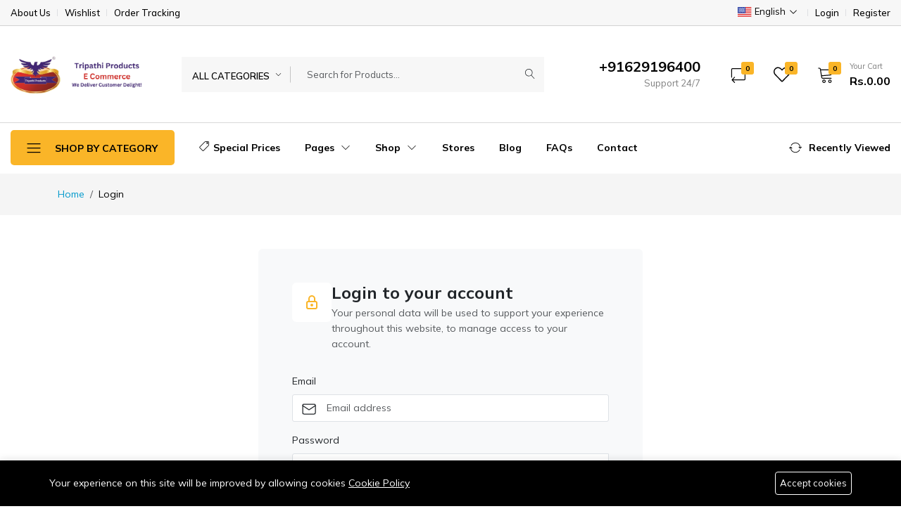

--- FILE ---
content_type: text/html; charset=UTF-8
request_url: https://tripathiproducts.in/login
body_size: 23624
content:
<!DOCTYPE html><html lang="en"><head><meta charset="utf-8"><meta http-equiv="X-UA-Compatible" content="IE=edge" ><meta name="viewport" content="width=device-width, initial-scale=1, minimum-scale=1, maximum-scale=5, user-scalable=1" /><meta name="csrf-token" content="bBGDBWjNMLrjRM2tV0RHHEgnw0mKWXGP2tIMyqFd" ><style> :root { --primary-color: #fab528; --primary-color-rgb: 250, 181, 40; --heading-color: #000; --text-color: #000; --primary-button-color: #000; --primary-button-background-color: #fab528; --top-header-background-color: #f7f7f7; --top-header-text-color: #000; --middle-header-background-color: #fff; --middle-header-text-color: #000; --bottom-header-background-color: #fff; --bottom-header-text-color: #000; --header-text-color: #000; --header-text-secondary-color: rgba(0,0,0, 0.5); --header-deliver-color: rgba(0,0,0, 0.15); --header-mobile-background-color: #fff; --header-mobile-icon-color: #222; --footer-text-color: #555; --footer-heading-color: #555; --footer-hover-color: #fab528; --footer-border-color: #dee2e6; } </style><title>Login</title><meta name="description" content="Tripathi Products is ecommerce site for products made by Tripathi Products pvt Ltd"><meta property="og:site_name" content="Tripathi Products"><meta property="og:type" content="website"><meta property="og:title" content="Login"><meta property="og:image" content="https://tripathiproducts.in/storage/general/tripathi-products-logo.png"><meta name="twitter:title" content="Login"><link rel="icon" type="image/x-icon" href="https://tripathiproducts.in/storage/general/tripathi-products-logo-1.png"><link href="https://fonts.googleapis.com/css2?family=Mulish:wght@300;400;500;600;700&display=swap" rel="stylesheet" type="text/css"><style>:root{--primary-font: "Mulish", sans-serif;}</style><link media="all" type="text/css" rel="stylesheet" href="https://tripathiproducts.in/vendor/core/plugins/ecommerce/css/front-ecommerce.css?v=3.10.9"><link media="all" type="text/css" rel="stylesheet" href="https://tripathiproducts.in/vendor/core/plugins/ecommerce/css/front-auth.css?v=3.10.9"><link media="all" type="text/css" rel="stylesheet" href="https://tripathiproducts.in/themes/farmart/plugins/bootstrap/css/bootstrap.min.css"><link media="all" type="text/css" rel="stylesheet" href="https://tripathiproducts.in/themes/farmart/fonts/Linearicons/Linearicons/Font/demo-files/demo.css"><link media="all" type="text/css" rel="stylesheet" href="https://tripathiproducts.in/themes/farmart/plugins/slick/slick.css"><link media="all" type="text/css" rel="stylesheet" href="https://tripathiproducts.in/themes/farmart/plugins/nouislider/nouislider.min.css"><link media="all" type="text/css" rel="stylesheet" href="https://tripathiproducts.in/themes/farmart/plugins/light-gallery/css/lightgallery.min.css"><link media="all" type="text/css" rel="stylesheet" href="https://tripathiproducts.in/themes/farmart/css/style.css?v=1.23.9.1.2"><script type="application/ld+json">{"@context":"https:\/\/schema.org","@type":"BreadcrumbList","itemListElement":[{"@type":"ListItem","position":1,"name":"Home","item":"https:\/\/tripathiproducts.in"},{"@type":"ListItem","position":2,"name":"Login","item":"https:\/\/tripathiproducts.in\/login"}]}</script><script type="application/ld+json">{"@context":"https:\/\/schema.org","@type":"WebSite","name":"Tripathi Products","url":"https:\/\/tripathiproducts.in"}</script><link href="https://www.google.com" rel="preconnect"><link href="https://www.gstatic.com" rel="preconnect" crossorigin><script> window.siteUrl = "https://tripathiproducts.in";</script></head><body id="page-auth"><style> .preloader { position: fixed; top: 0; left: 0; width: 100%; height: 100%; z-index: 99999; background-color: rgba(255, 255, 255, .82); } .preloader.fade-in { display: none; } .preloader-loading { position: absolute; top: 50%; left: 50%; transform: translate(-50%, -50%); display: block; } .preloader-loading::after { content: " "; display: block; border-radius: 50%; border-width: 1px; border-style: solid; animation: lds-dual-ring .5s linear infinite; width: 40px; height: 40px; border-color: var(--primary-color) transparent var(--primary-color) transparent; } @keyframes lds-dual-ring { 0% { transform: rotate(0deg) } 100% { transform: rotate(360deg) } } @-webkit-keyframes lds-dual-ring { 0% { transform: rotate(0deg) } 100% { transform: rotate(360deg) } } @-o-keyframes lds-dual-ring { 0% { transform: rotate(0deg) } 100% { transform: rotate(360deg) } } @-ms-keyframes lds-dual-ring { 0% { transform: rotate(0deg) } 100% { transform: rotate(360deg) } }</style><div class="preloader" id="preloader"><div class="preloader-loading"></div></div><svg style="display: none;" xmlns="http://www.w3.org/2000/svg" version="1.1"><symbol id="svg-icon-check-circle" fill="currentColor" viewbox="0 0 16 16" ><path d="M16 8A8 8 0 1 1 0 8a8 8 0 0 1 16 0zm-3.97-3.03a.75.75 0 0 0-1.08.022L7.477 9.417 5.384 7.323a.75.75 0 0 0-1.06 1.06L6.97 11.03a.75.75 0 0 0 1.079-.02l3.992-4.99a.75.75 0 0 0-.01-1.05z" ></path></symbol><symbol id="svg-icon-star" role="img" aria-hidden="true" focusable="false" xmlns="http://www.w3.org/2000/svg" viewbox="0 0 24 24" ><polygon points="12 2 15.09 8.26 22 9.27 17 14.14 18.18 21.02 12 17.77 5.82 21.02 7 14.14 2 9.27 8.91 8.26 12 2"></polygon></symbol><symbol id="svg-icon-wishlist" role="img" aria-hidden="true" focusable="false" viewBox="0 0 512 512" ><path d="M462.3 62.7c-54.5-46.4-136-38.7-186.6 13.5L256 96.6l-19.7-20.3C195.5 34.1 113.2 8.7 49.7 62.7c-62.8 53.6-66.1 149.8-9.9 207.8l193.5 199.8c6.2 6.4 14.4 9.7 22.6 9.7 8.2 0 16.4-3.2 22.6-9.7L472 270.5c56.4-58 53.1-154.2-9.7-207.8zm-13.1 185.6L256.4 448.1 62.8 248.3c-38.4-39.6-46.4-115.1 7.7-161.2 54.8-46.8 119.2-12.9 142.8 11.5l42.7 44.1 42.7-44.1c23.2-24 88.2-58 142.8-11.5 54 46 46.1 121.5 7.7 161.2z" ></path></symbol><symbol id="svg-icon-wishlisted" role="img" aria-hidden="true" focusable="false" viewBox="0 0 512 512" ><path d="M462.3 62.6C407.5 15.9 326 24.3 275.7 76.2L256 96.5l-19.7-20.3C186.1 24.3 104.5 15.9 49.7 62.6c-62.8 53.6-66.1 149.8-9.9 207.9l193.5 199.8c12.5 12.9 32.8 12.9 45.3 0l193.5-199.8c56.3-58.1 53-154.3-9.8-207.9z" ></path></symbol><symbol id="svg-icon-cart" role="img" aria-hidden="true" focusable="false" viewbox="0 0 1024 1024" ><path d="M409.6 1024c-56.464 0-102.4-45.936-102.4-102.4s45.936-102.4 102.4-102.4 102.4 45.936 102.4 102.4-45.936 102.4-102.4 102.4zM409.6 870.4c-28.232 0-51.2 22.968-51.2 51.2s22.968 51.2 51.2 51.2 51.2-22.968 51.2-51.2-22.968-51.2-51.2-51.2z" ></path><path d="M768 1024c-56.464 0-102.4-45.936-102.4-102.4s45.936-102.4 102.4-102.4 102.4 45.936 102.4 102.4-45.936 102.4-102.4 102.4zM768 870.4c-28.232 0-51.2 22.968-51.2 51.2s22.968 51.2 51.2 51.2 51.2-22.968 51.2-51.2-22.968-51.2-51.2-51.2z" ></path><path d="M898.021 228.688c-12.859-15.181-32.258-23.888-53.221-23.888h-626.846l-5.085-30.506c-6.72-40.315-43.998-71.894-84.869-71.894h-51.2c-14.138 0-25.6 11.462-25.6 25.6s11.462 25.6 25.6 25.6h51.2c15.722 0 31.781 13.603 34.366 29.112l85.566 513.395c6.718 40.314 43.997 71.893 84.867 71.893h512c14.139 0 25.6-11.461 25.6-25.6s-11.461-25.6-25.6-25.6h-512c-15.722 0-31.781-13.603-34.366-29.11l-12.63-75.784 510.206-44.366c39.69-3.451 75.907-36.938 82.458-76.234l34.366-206.194c3.448-20.677-1.952-41.243-14.813-56.424zM862.331 276.694l-34.366 206.194c-2.699 16.186-20.043 32.221-36.39 33.645l-514.214 44.714-50.874-305.246h618.314c5.968 0 10.995 2.054 14.155 5.782 3.157 3.73 4.357 9.024 3.376 14.912z" ></path></symbol><symbol id="svg-icon-increase" role="img" aria-hidden="true" focusable="false" viewbox="0 0 32 32" ><path d="M29.6 16h-13.6v-13.6c0-0.442-0.358-0.8-0.8-0.8s-0.8 0.358-0.8 0.8v13.6h-13.6c-0.442 0-0.8 0.358-0.8 0.8s0.358 0.8 0.8 0.8h13.6v13.6c0 0.442 0.358 0.8 0.8 0.8s0.8-0.358 0.8-0.8v-13.6h13.6c0.442 0 0.8-0.358 0.8-0.8s-0.358-0.8-0.8-0.8z" ></path></symbol><symbol id="svg-icon-decrease" role="img" aria-hidden="true" focusable="false" viewbox="0 0 32 32" ><path d="M29.6 17.6h-28.8c-0.442 0-0.8-0.358-0.8-0.8s0.358-0.8 0.8-0.8h28.8c0.442 0 0.8 0.358 0.8 0.8s-0.358 0.8-0.8 0.8z" ></path></symbol><symbol id="svg-icon-quick-view" role="img" aria-hidden="true" focusable="false" viewbox="0 0 32 32" ><path d="M12.566 11.434l-9.834-9.834h6.069c0.442 0 0.8-0.358 0.8-0.8s-0.358-0.8-0.8-0.8h-8c-0.442 0-0.8 0.358-0.8 0.8v8c0 0.442 0.358 0.8 0.8 0.8s0.8-0.358 0.8-0.8v-6.069l9.834 9.834c0.156 0.156 0.361 0.234 0.566 0.234s0.409-0.078 0.566-0.234c0.312-0.312 0.312-0.819 0-1.131zM31.2 0h-8c-0.442 0-0.8 0.358-0.8 0.8s0.358 0.8 0.8 0.8h6.069l-9.834 9.834c-0.313 0.312-0.313 0.819 0 1.131 0.156 0.156 0.361 0.234 0.566 0.234s0.409-0.078 0.566-0.234l9.834-9.834v6.069c0 0.442 0.358 0.8 0.8 0.8s0.8-0.358 0.8-0.8v-8c0-0.442-0.358-0.8-0.8-0.8zM12.566 19.434c-0.312-0.312-0.819-0.312-1.131 0l-9.834 9.834v-6.069c0-0.442-0.358-0.8-0.8-0.8s-0.8 0.358-0.8 0.8v8c0 0.442 0.358 0.8 0.8 0.8h8c0.442 0 0.8-0.358 0.8-0.8s-0.358-0.8-0.8-0.8h-6.069l9.834-9.834c0.312-0.312 0.312-0.819 0-1.131zM31.2 22.4c-0.442 0-0.8 0.358-0.8 0.8v6.069l-9.834-9.834c-0.312-0.312-0.819-0.312-1.131 0s-0.312 0.819 0 1.131l9.834 9.834h-6.069c-0.442 0-0.8 0.358-0.8 0.8s0.358 0.8 0.8 0.8h8c0.442 0 0.8-0.358 0.8-0.8v-8c0-0.442-0.358-0.8-0.8-0.8z" ></path></symbol><symbol id="svg-icon-compare" role="img" aria-hidden="true" focusable="false" viewbox="0 0 32 32" ><path d="M27.766 5.034l-4.8-4.8c-0.312-0.312-0.819-0.312-1.131 0s-0.312 0.819 0 1.131l3.434 3.434h-21.269c-1.323 0-2.4 1.077-2.4 2.4v14.4c0 0.442 0.358 0.8 0.8 0.8s0.8-0.358 0.8-0.8v-14.4c0-0.441 0.359-0.8 0.8-0.8h21.269l-3.434 3.434c-0.312 0.312-0.312 0.819 0 1.131 0.156 0.156 0.361 0.234 0.566 0.234s0.409-0.078 0.566-0.234l4.8-4.8c0.312-0.312 0.312-0.819 0-1.131zM28 9.6c-0.442 0-0.8 0.358-0.8 0.8v14.4c0 0.441-0.359 0.8-0.8 0.8h-21.269l3.434-3.434c0.312-0.312 0.312-0.819 0-1.131s-0.819-0.312-1.131 0l-4.8 4.8c-0.312 0.312-0.312 0.819 0 1.131l4.8 4.8c0.156 0.156 0.361 0.234 0.566 0.234s0.409-0.078 0.566-0.234c0.312-0.312 0.312-0.819 0-1.131l-3.434-3.434h21.269c1.323 0 2.4-1.077 2.4-2.4v-14.4c0-0.442-0.358-0.8-0.8-0.8z" ></path></symbol><symbol id="svg-icon-chevron-left" role="img" aria-hidden="true" focusable="false" viewBox="0 0 32 32" ><path d="M22.4 32c0.205 0 0.409-0.078 0.566-0.234 0.312-0.312 0.312-0.819 0-1.131l-13.834-13.834 13.834-13.834c0.312-0.312 0.312-0.819 0-1.131s-0.819-0.312-1.131 0l-14.4 14.4c-0.312 0.312-0.312 0.819 0 1.131l14.4 14.4c0.156 0.156 0.361 0.234 0.566 0.234z" ></path></symbol><symbol id="svg-icon-chevron-right" viewBox="0 0 32 32" ><path d="M8 32c-0.205 0-0.409-0.078-0.566-0.234-0.312-0.312-0.312-0.819 0-1.131l13.834-13.834-13.834-13.834c-0.312-0.312-0.312-0.819 0-1.131s0.819-0.312 1.131 0l14.4 14.4c0.312 0.312 0.312 0.819 0 1.131l-14.4 14.4c-0.156 0.156-0.361 0.234-0.566 0.234z" ></path></symbol><symbol id="svg-icon-chevron-down" xmlns="http://www.w3.org/2000/svg" viewBox="0 0 16 16" ><path fill-rule="evenodd" d="M1.646 4.646a.5.5 0 0 1 .708 0L8 10.293l5.646-5.647a.5.5 0 0 1 .708.708l-6 6a.5.5 0 0 1-.708 0l-6-6a.5.5 0 0 1 0-.708z" ></path></symbol><symbol id="svg-icon-facebook" viewBox="0 0 32 32" ><path d="M19 6h5v-6h-5c-3.86 0-7 3.14-7 7v3h-4v6h4v16h6v-16h5l1-6h-6v-3c0-0.542 0.458-1 1-1z"></path></symbol><symbol id="svg-icon-twitter" viewBox="0 0 32 32" ><path d="M32 7.075c-1.175 0.525-2.444 0.875-3.769 1.031 1.356-0.813 2.394-2.1 2.887-3.631-1.269 0.75-2.675 1.3-4.169 1.594-1.2-1.275-2.906-2.069-4.794-2.069-3.625 0-6.563 2.938-6.563 6.563 0 0.512 0.056 1.012 0.169 1.494-5.456-0.275-10.294-2.888-13.531-6.862-0.563 0.969-0.887 2.1-0.887 3.3 0 2.275 1.156 4.287 2.919 5.463-1.075-0.031-2.087-0.331-2.975-0.819 0 0.025 0 0.056 0 0.081 0 3.181 2.263 5.838 5.269 6.437-0.55 0.15-1.131 0.231-1.731 0.231-0.425 0-0.831-0.044-1.237-0.119 0.838 2.606 3.263 4.506 6.131 4.563-2.25 1.762-5.075 2.813-8.156 2.813-0.531 0-1.050-0.031-1.569-0.094 2.913 1.869 6.362 2.95 10.069 2.95 12.075 0 18.681-10.006 18.681-18.681 0-0.287-0.006-0.569-0.019-0.85 1.281-0.919 2.394-2.075 3.275-3.394z" ></path></symbol><symbol id="svg-icon-linkedin" viewBox="0 0 32 32" ><path d="M12 12h5.535v2.837h0.079c0.77-1.381 2.655-2.837 5.464-2.837 5.842 0 6.922 3.637 6.922 8.367v9.633h-5.769v-8.54c0-2.037-0.042-4.657-3.001-4.657-3.005 0-3.463 2.218-3.463 4.509v8.688h-5.767v-18z" ></path><path d="M2 12h6v18h-6v-18z"></path><path d="M8 7c0 1.657-1.343 3-3 3s-3-1.343-3-3c0-1.657 1.343-3 3-3s3 1.343 3 3z"></path></symbol><symbol id="svg-icon-pinterest" viewBox="0 0 20 28" ><path d="M0 9.328c0-5.766 5.281-9.328 10.625-9.328 4.906 0 9.375 3.375 9.375 8.547 0 4.859-2.484 10.25-8.016 10.25-1.313 0-2.969-0.656-3.609-1.875-1.188 4.703-1.094 5.406-3.719 9l-0.219 0.078-0.141-0.156c-0.094-0.984-0.234-1.953-0.234-2.938 0-3.187 1.469-7.797 2.188-10.891-0.391-0.797-0.5-1.766-0.5-2.641 0-1.578 1.094-3.578 2.875-3.578 1.313 0 2.016 1 2.016 2.234 0 2.031-1.375 3.938-1.375 5.906 0 1.344 1.109 2.281 2.406 2.281 3.594 0 4.703-5.187 4.703-7.953 0-3.703-2.625-5.719-6.172-5.719-4.125 0-7.313 2.969-7.313 7.156 0 2.016 1.234 3.047 1.234 3.531 0 0.406-0.297 1.844-0.812 1.844-0.078 0-0.187-0.031-0.266-0.047-2.234-0.672-3.047-3.656-3.047-5.703z" ></path></symbol><symbol id="svg-icon-instagram" viewBox="0 0 20 28" ><path d="M16 14c0-2.203-1.797-4-4-4s-4 1.797-4 4 1.797 4 4 4 4-1.797 4-4zM18.156 14c0 3.406-2.75 6.156-6.156 6.156s-6.156-2.75-6.156-6.156 2.75-6.156 6.156-6.156 6.156 2.75 6.156 6.156zM19.844 7.594c0 0.797-0.641 1.437-1.437 1.437s-1.437-0.641-1.437-1.437 0.641-1.437 1.437-1.437 1.437 0.641 1.437 1.437zM12 4.156c-1.75 0-5.5-0.141-7.078 0.484-0.547 0.219-0.953 0.484-1.375 0.906s-0.688 0.828-0.906 1.375c-0.625 1.578-0.484 5.328-0.484 7.078s-0.141 5.5 0.484 7.078c0.219 0.547 0.484 0.953 0.906 1.375s0.828 0.688 1.375 0.906c1.578 0.625 5.328 0.484 7.078 0.484s5.5 0.141 7.078-0.484c0.547-0.219 0.953-0.484 1.375-0.906s0.688-0.828 0.906-1.375c0.625-1.578 0.484-5.328 0.484-7.078s0.141-5.5-0.484-7.078c-0.219-0.547-0.484-0.953-0.906-1.375s-0.828-0.688-1.375-0.906c-1.578-0.625-5.328-0.484-7.078-0.484zM24 14c0 1.656 0.016 3.297-0.078 4.953-0.094 1.922-0.531 3.625-1.937 5.031s-3.109 1.844-5.031 1.937c-1.656 0.094-3.297 0.078-4.953 0.078s-3.297 0.016-4.953-0.078c-1.922-0.094-3.625-0.531-5.031-1.937s-1.844-3.109-1.937-5.031c-0.094-1.656-0.078-3.297-0.078-4.953s-0.016-3.297 0.078-4.953c0.094-1.922 0.531-3.625 1.937-5.031s3.109-1.844 5.031-1.937c1.656-0.094 3.297-0.078 4.953-0.078s3.297-0.016 4.953 0.078c1.922 0.094 3.625 0.531 5.031 1.937s1.844 3.109 1.937 5.031c0.094 1.656 0.078 3.297 0.078 4.953z" ></path></symbol><symbol id="svg-icon-youtube" viewBox="0 0 32 32" ><path d="M31.681 9.6c0 0-0.313-2.206-1.275-3.175-1.219-1.275-2.581-1.281-3.206-1.356-4.475-0.325-11.194-0.325-11.194-0.325h-0.012c0 0-6.719 0-11.194 0.325-0.625 0.075-1.987 0.081-3.206 1.356-0.963 0.969-1.269 3.175-1.269 3.175s-0.319 2.588-0.319 5.181v2.425c0 2.587 0.319 5.181 0.319 5.181s0.313 2.206 1.269 3.175c1.219 1.275 2.819 1.231 3.531 1.369 2.563 0.244 10.881 0.319 10.881 0.319s6.725-0.012 11.2-0.331c0.625-0.075 1.988-0.081 3.206-1.356 0.962-0.969 1.275-3.175 1.275-3.175s0.319-2.587 0.319-5.181v-2.425c-0.006-2.588-0.325-5.181-0.325-5.181zM12.694 20.15v-8.994l8.644 4.513-8.644 4.481z" ></path></symbol><symbol id="svg-icon-list" role="img" aria-hidden="true" focusable="false" viewBox="0 0 1024 1024" ><path class="path1" d="M896 307.2h-768c-14.138 0-25.6-11.462-25.6-25.6s11.462-25.6 25.6-25.6h768c14.139 0 25.6 11.462 25.6 25.6s-11.461 25.6-25.6 25.6z" ></path><path class="path2" d="M896 563.2h-768c-14.138 0-25.6-11.461-25.6-25.6s11.462-25.6 25.6-25.6h768c14.139 0 25.6 11.461 25.6 25.6s-11.461 25.6-25.6 25.6z" ></path><path class="path3" d="M896 819.2h-768c-14.138 0-25.6-11.461-25.6-25.6s11.462-25.6 25.6-25.6h768c14.139 0 25.6 11.461 25.6 25.6s-11.461 25.6-25.6 25.6z" ></path></symbol><symbol id="svg-icon-grid" role="img" aria-hidden="true" focusable="false" viewBox="0 0 32 32" ><path d="M5.6 30.4h-3.2c-1.323 0-2.4-1.077-2.4-2.4v-3.2c0-1.323 1.077-2.4 2.4-2.4h3.2c1.323 0 2.4 1.077 2.4 2.4v3.2c0 1.323-1.077 2.4-2.4 2.4zM2.4 24c-0.441 0-0.8 0.359-0.8 0.8v3.2c0 0.441 0.359 0.8 0.8 0.8h3.2c0.441 0 0.8-0.359 0.8-0.8v-3.2c0-0.441-0.359-0.8-0.8-0.8h-3.2zM16.8 30.4h-3.2c-1.323 0-2.4-1.077-2.4-2.4v-3.2c0-1.323 1.077-2.4 2.4-2.4h3.2c1.323 0 2.4 1.077 2.4 2.4v3.2c0 1.323-1.077 2.4-2.4 2.4zM13.6 24c-0.441 0-0.8 0.359-0.8 0.8v3.2c0 0.441 0.359 0.8 0.8 0.8h3.2c0.441 0 0.8-0.359 0.8-0.8v-3.2c0-0.441-0.359-0.8-0.8-0.8h-3.2zM28 30.4h-3.2c-1.323 0-2.4-1.077-2.4-2.4v-3.2c0-1.323 1.077-2.4 2.4-2.4h3.2c1.323 0 2.4 1.077 2.4 2.4v3.2c0 1.323-1.077 2.4-2.4 2.4zM24.8 24c-0.441 0-0.8 0.359-0.8 0.8v3.2c0 0.441 0.359 0.8 0.8 0.8h3.2c0.441 0 0.8-0.359 0.8-0.8v-3.2c0-0.441-0.359-0.8-0.8-0.8h-3.2zM5.6 19.2h-3.2c-1.323 0-2.4-1.077-2.4-2.4v-3.2c0-1.323 1.077-2.4 2.4-2.4h3.2c1.323 0 2.4 1.077 2.4 2.4v3.2c0 1.323-1.077 2.4-2.4 2.4zM2.4 12.8c-0.441 0-0.8 0.359-0.8 0.8v3.2c0 0.441 0.359 0.8 0.8 0.8h3.2c0.441 0 0.8-0.359 0.8-0.8v-3.2c0-0.441-0.359-0.8-0.8-0.8h-3.2zM16.8 19.2h-3.2c-1.323 0-2.4-1.077-2.4-2.4v-3.2c0-1.323 1.077-2.4 2.4-2.4h3.2c1.323 0 2.4 1.077 2.4 2.4v3.2c0 1.323-1.077 2.4-2.4 2.4zM13.6 12.8c-0.441 0-0.8 0.359-0.8 0.8v3.2c0 0.441 0.359 0.8 0.8 0.8h3.2c0.441 0 0.8-0.359 0.8-0.8v-3.2c0-0.441-0.359-0.8-0.8-0.8h-3.2zM28 19.2h-3.2c-1.323 0-2.4-1.077-2.4-2.4v-3.2c0-1.323 1.077-2.4 2.4-2.4h3.2c1.323 0 2.4 1.077 2.4 2.4v3.2c0 1.323-1.077 2.4-2.4 2.4zM24.8 12.8c-0.441 0-0.8 0.359-0.8 0.8v3.2c0 0.441 0.359 0.8 0.8 0.8h3.2c0.441 0 0.8-0.359 0.8-0.8v-3.2c0-0.441-0.359-0.8-0.8-0.8h-3.2zM5.6 8h-3.2c-1.323 0-2.4-1.077-2.4-2.4v-3.2c0-1.323 1.077-2.4 2.4-2.4h3.2c1.323 0 2.4 1.077 2.4 2.4v3.2c0 1.323-1.077 2.4-2.4 2.4zM2.4 1.6c-0.441 0-0.8 0.359-0.8 0.8v3.2c0 0.441 0.359 0.8 0.8 0.8h3.2c0.441 0 0.8-0.359 0.8-0.8v-3.2c0-0.441-0.359-0.8-0.8-0.8h-3.2zM16.8 8h-3.2c-1.323 0-2.4-1.077-2.4-2.4v-3.2c0-1.323 1.077-2.4 2.4-2.4h3.2c1.323 0 2.4 1.077 2.4 2.4v3.2c0 1.323-1.077 2.4-2.4 2.4zM13.6 1.6c-0.441 0-0.8 0.359-0.8 0.8v3.2c0 0.441 0.359 0.8 0.8 0.8h3.2c0.441 0 0.8-0.359 0.8-0.8v-3.2c0-0.441-0.359-0.8-0.8-0.8h-3.2zM28 8h-3.2c-1.323 0-2.4-1.077-2.4-2.4v-3.2c0-1.323 1.077-2.4 2.4-2.4h3.2c1.323 0 2.4 1.077 2.4 2.4v3.2c0 1.323-1.077 2.4-2.4 2.4zM24.8 1.6c-0.441 0-0.8 0.359-0.8 0.8v3.2c0 0.441 0.359 0.8 0.8 0.8h3.2c0.441 0 0.8-0.359 0.8-0.8v-3.2c0-0.441-0.359-0.8-0.8-0.8h-3.2z" ></path></symbol><symbol id="svg-icon-close" viewBox="0 0 32 32" ><path d="M0 9.6c0-0.205 0.078-0.409 0.234-0.566 0.312-0.312 0.819-0.312 1.131 0l13.834 13.834 13.834-13.834c0.312-0.312 0.819-0.312 1.131 0s0.312 0.819 0 1.131l-14.4 14.4c-0.312 0.312-0.819 0.312-1.131 0l-14.4-14.4c-0.156-0.156-0.234-0.361-0.234-0.566z" ></path></symbol><symbol id="svg-icon-chevron-right" viewbox="0 0 1024 1024" ><path class="path1" d="M256 1024c-6.552 0-13.102-2.499-18.101-7.499-9.998-9.997-9.998-26.206 0-36.203l442.698-442.698-442.698-442.699c-9.998-9.997-9.998-26.206 0-36.203s26.206-9.998 36.203 0l460.8 460.8c9.998 9.997 9.998 26.206 0 36.203l-460.8 460.8c-5 5-11.55 7.499-18.102 7.499z" ></path></symbol><symbol id="svg-icon-trash" role="img" aria-hidden="true" focusable="false" viewBox="0 0 32 32" ><path d="M24.8 3.2h-5.6v-0.8c0-1.323-1.077-2.4-2.4-2.4h-3.2c-1.323 0-2.4 1.077-2.4 2.4v0.8h-5.6c-1.323 0-2.4 1.077-2.4 2.4v1.6c0 1.043 0.669 1.932 1.6 2.262v20.138c0 1.323 1.077 2.4 2.4 2.4h16c1.323 0 2.4-1.077 2.4-2.4v-20.138c0.931-0.33 1.6-1.22 1.6-2.262v-1.6c0-1.323-1.077-2.4-2.4-2.4zM12.8 2.4c0-0.441 0.359-0.8 0.8-0.8h3.2c0.441 0 0.8 0.359 0.8 0.8v0.8h-4.8v-0.8zM23.2 30.4h-16c-0.441 0-0.8-0.359-0.8-0.8v-20h17.6v20c0 0.441-0.359 0.8-0.8 0.8zM25.6 7.2c0 0.441-0.359 0.8-0.8 0.8h-19.2c-0.441 0-0.8-0.359-0.8-0.8v-1.6c0-0.441 0.359-0.8 0.8-0.8h19.2c0.441 0 0.8 0.359 0.8 0.8v1.6zM20 11.2c-0.442 0-0.8 0.358-0.8 0.8v16c0 0.442 0.358 0.8 0.8 0.8s0.8-0.358 0.8-0.8v-16c0-0.442-0.358-0.8-0.8-0.8zM15.2 11.2c-0.442 0-0.8 0.358-0.8 0.8v16c0 0.442 0.358 0.8 0.8 0.8s0.8-0.358 0.8-0.8v-16c0-0.442-0.358-0.8-0.8-0.8zM10.4 11.2c-0.442 0-0.8 0.358-0.8 0.8v16c0 0.442 0.358 0.8 0.8 0.8s0.8-0.358 0.8-0.8v-16c0-0.442-0.358-0.8-0.8-0.8z" ></path></symbol><symbol id="svg-icon-search" role="img" aria-hidden="true" focusable="false" viewbox="0 0 32 32" ><path d="M30.19 30.659l-9.509-10.374c2.143-2.242 3.32-5.173 3.32-8.286 0-3.205-1.248-6.219-3.515-8.485s-5.28-3.515-8.485-3.515-6.219 1.248-8.485 3.515-3.515 5.28-3.515 8.485 1.248 6.219 3.515 8.485 5.28 3.515 8.485 3.515c2.761 0 5.38-0.927 7.501-2.633l9.509 10.373c0.158 0.172 0.374 0.259 0.59 0.259 0.193 0 0.387-0.070 0.54-0.21 0.326-0.299 0.348-0.805 0.049-1.13zM1.6 12c0-5.735 4.665-10.4 10.4-10.4s10.4 4.665 10.4 10.4-4.665 10.4-10.4 10.4-10.4-4.665-10.4-10.4z" ></path></symbol><symbol id="svg-icon-filter" role="img" aria-hidden="true" focusable="false" viewBox="0 0 32 32" ><path d="M4 32c-0.442 0-0.8-0.358-0.8-0.8v-12.8c0-0.442 0.358-0.8 0.8-0.8s0.8 0.358 0.8 0.8v12.8c0 0.442-0.358 0.8-0.8 0.8zM4 9.6c-0.442 0-0.8-0.358-0.8-0.8v-8c0-0.442 0.358-0.8 0.8-0.8s0.8 0.358 0.8 0.8v8c0 0.442-0.358 0.8-0.8 0.8zM5.6 16h-3.2c-1.323 0-2.4-1.077-2.4-2.4s1.077-2.4 2.4-2.4h3.2c1.323 0 2.4 1.077 2.4 2.4s-1.077 2.4-2.4 2.4zM2.4 12.8c-0.441 0-0.8 0.359-0.8 0.8s0.359 0.8 0.8 0.8h3.2c0.441 0 0.8-0.359 0.8-0.8s-0.359-0.8-0.8-0.8h-3.2zM15.2 32c-0.442 0-0.8-0.358-0.8-0.8v-6.4c0-0.442 0.358-0.8 0.8-0.8s0.8 0.358 0.8 0.8v6.4c0 0.442-0.358 0.8-0.8 0.8zM15.2 16c-0.442 0-0.8-0.358-0.8-0.8v-14.4c0-0.442 0.358-0.8 0.8-0.8s0.8 0.358 0.8 0.8v14.4c0 0.442-0.358 0.8-0.8 0.8zM16.8 22.4h-3.2c-1.323 0-2.4-1.077-2.4-2.4s1.077-2.4 2.4-2.4h3.2c1.323 0 2.4 1.077 2.4 2.4s-1.077 2.4-2.4 2.4zM13.6 19.2c-0.441 0-0.8 0.359-0.8 0.8s0.359 0.8 0.8 0.8h3.2c0.441 0 0.8-0.359 0.8-0.8s-0.359-0.8-0.8-0.8h-3.2zM26.4 32c-0.442 0-0.8-0.358-0.8-0.8v-16c0-0.442 0.358-0.8 0.8-0.8s0.8 0.358 0.8 0.8v16c0 0.442-0.358 0.8-0.8 0.8zM26.4 6.4c-0.442 0-0.8-0.358-0.8-0.8v-4.8c0-0.442 0.358-0.8 0.8-0.8s0.8 0.358 0.8 0.8v4.8c0 0.442-0.358 0.8-0.8 0.8zM28 12.8h-3.2c-1.323 0-2.4-1.077-2.4-2.4s1.077-2.4 2.4-2.4h3.2c1.323 0 2.4 1.077 2.4 2.4s-1.077 2.4-2.4 2.4zM24.8 9.6c-0.441 0-0.8 0.359-0.8 0.8s0.359 0.8 0.8 0.8h3.2c0.441 0 0.8-0.359 0.8-0.8s-0.359-0.8-0.8-0.8h-3.2z" ></path></symbol><symbol id="svg-icon-arrow-right" role="img" aria-hidden="true" focusable="false" viewbox="0 0 1024 1024" ><path class="path1" d="M990.901 519.499l-307.2-307.2c-9.997-9.997-26.206-9.997-36.203 0-9.998 9.998-9.998 26.206 0 36.205l263.498 263.496h-834.195c-14.138 0-25.6 11.461-25.6 25.6s11.462 25.6 25.6 25.6h834.195l-263.496 263.499c-9.998 9.997-9.998 26.206 0 36.203 4.998 4.998 11.549 7.498 18.101 7.498s13.102-2.499 18.101-7.499l307.2-307.2c9.998-9.997 9.998-26.205 0-36.202z" ></path></symbol><symbol id="svg-icon-arrow-left" role="img" aria-hidden="true" focusable="false" viewBox="0 0 32 32" ><path d="M1.034 16.234l9.6-9.6c0.312-0.312 0.819-0.312 1.131 0s0.312 0.819 0 1.131l-8.234 8.234h26.069c0.442 0 0.8 0.358 0.8 0.8s-0.358 0.8-0.8 0.8h-26.069l8.234 8.234c0.312 0.312 0.312 0.819 0 1.131-0.156 0.156-0.361 0.234-0.566 0.234s-0.409-0.078-0.566-0.234l-9.6-9.6c-0.312-0.312-0.312-0.819 0-1.131z" ></path></symbol><symbol id="svg-icon-home" role="img" aria-hidden="true" focusable="false" viewBox="0 0 32 32" ><path d="M31.793 19.463l-14.127-15.614c-0.439-0.485-1.031-0.753-1.667-0.753-0 0 0 0 0 0-0.636 0-1.228 0.267-1.667 0.753l-14.127 15.614c-0.296 0.328-0.271 0.834 0.056 1.13 0.153 0.139 0.345 0.207 0.536 0.207 0.218 0 0.436-0.089 0.594-0.263l3.407-3.765v12.829c0 1.323 1.077 2.4 2.4 2.4h17.6c1.323 0 2.4-1.077 2.4-2.4v-12.829l3.407 3.765c0.296 0.328 0.802 0.353 1.13 0.056s0.353-0.802 0.056-1.13zM19.2 30.4h-6.4v-7.2c0-0.441 0.359-0.8 0.8-0.8h4.8c0.441 0 0.8 0.359 0.8 0.8v7.2zM25.6 29.6c0 0.441-0.359 0.8-0.8 0.8h-4v-7.2c0-1.323-1.077-2.4-2.4-2.4h-4.8c-1.323 0-2.4 1.077-2.4 2.4v7.2h-4c-0.441 0-0.8-0.359-0.8-0.8v-14.597l9.12-10.080c0.132-0.146 0.303-0.226 0.48-0.226s0.348 0.080 0.48 0.226l9.12 10.080v14.597z" ></path></symbol><symbol id="svg-icon-refresh" role="img" aria-hidden="true" focusable="false" viewBox="0 0 1024 1024" ><path class="path1" d="M1016.501 442.698c-9.997-9.997-26.206-9.997-36.203 0l-58.832 58.832c-2.63-105.486-44.947-204.27-119.835-279.16-77.362-77.365-180.222-119.97-289.63-119.97-152.28 0-291.122 83.699-362.342 218.435-6.606 12.499-1.83 27.989 10.669 34.597 12.498 6.606 27.989 1.83 34.597-10.669 62.33-117.914 183.826-191.163 317.077-191.163 194.014 0 352.501 154.966 358.224 347.619l-58.522-58.522c-9.997-9.997-26.206-9.997-36.203 0-9.998 9.998-9.998 26.206 0 36.205l102.4 102.4c4.998 4.998 11.549 7.498 18.101 7.498s13.102-2.499 18.101-7.499l102.4-102.4c9.998-9.997 9.998-26.205 0-36.203z" ></path><path class="path2" d="M863.674 668.566c-12.502-6.603-27.99-1.832-34.597 10.669-62.328 117.915-183.826 191.165-317.077 191.165-194.016 0-352.502-154.966-358.224-347.621l58.522 58.522c5 5 11.55 7.499 18.102 7.499s13.102-2.499 18.102-7.499c9.997-9.997 9.997-26.206 0-36.203l-102.4-102.4c-9.998-9.997-26.206-9.997-36.205 0l-102.4 102.4c-9.997 9.997-9.997 26.206 0 36.203s26.206 9.997 36.205 0l58.83-58.832c2.63 105.488 44.946 204.272 119.835 279.162 77.365 77.363 180.224 119.97 289.632 119.97 152.28 0 291.12-83.699 362.342-218.435 6.608-12.501 1.829-27.99-10.669-34.598z" ></path></symbol><symbol id="svg-icon-check" xmlns="http://www.w3.org/2000/svg" viewBox="0 0 448 512" ><path d="M438.6 105.4C451.1 117.9 451.1 138.1 438.6 150.6L182.6 406.6C170.1 419.1 149.9 419.1 137.4 406.6L9.372 278.6C-3.124 266.1-3.124 245.9 9.372 233.4C21.87 220.9 42.13 220.9 54.63 233.4L159.1 338.7L393.4 105.4C405.9 92.88 426.1 92.88 438.6 105.4H438.6z" ></path></symbol><symbol id="svg-icon-store" role="img" aria-hidden="true" focusable="false" viewBox="0 0 32 32" ><path d="M28.8 15.2v-1.6c0-0.124-0.029-0.247-0.084-0.358l-3.2-6.4c-0.136-0.271-0.413-0.442-0.716-0.442h-19.2c-0.303 0-0.58 0.171-0.716 0.442l-3.2 6.4c-0.056 0.111-0.084 0.234-0.084 0.358v1.6c0 1.306 0.629 2.467 1.6 3.198v10.402h-0.8c-0.442 0-0.8 0.358-0.8 0.8s0.358 0.8 0.8 0.8h25.6c0.442 0 0.8-0.358 0.8-0.8s-0.358-0.8-0.8-0.8h-0.8v-10.402c0.971-0.73 1.6-1.892 1.6-3.198zM18.4 17.6c-1.323 0-2.4-1.077-2.4-2.4v-0.8h4.8v0.8c0 1.323-1.077 2.4-2.4 2.4zM3.2 15.2v-0.8h4.8v0.8c0 1.323-1.077 2.4-2.4 2.4s-2.4-1.077-2.4-2.4zM14.4 8v4.8h-4.575l1.2-4.8h3.375zM19.375 8l1.2 4.8h-4.575v-4.8h3.375zM9.6 14.4h4.8v0.8c0 1.323-1.077 2.4-2.4 2.4s-2.4-1.077-2.4-2.4v-0.8zM22.4 14.4h4.8v0.8c0 1.323-1.077 2.4-2.4 2.4s-2.4-1.077-2.4-2.4v-0.8zM26.706 12.8h-4.481l-1.2-4.8h3.281l2.4 4.8zM6.094 8h3.281l-1.2 4.8h-4.481l2.4-4.8zM4.8 19.12c0.259 0.053 0.526 0.080 0.8 0.080 1.307 0 2.47-0.63 3.2-1.603 0.73 0.973 1.893 1.603 3.2 1.603s2.47-0.63 3.2-1.603c0.577 0.769 1.425 1.324 2.4 1.522v9.681h-12.8v-9.68zM25.6 28.8h-6.4v-9.68c0.975-0.199 1.823-0.754 2.4-1.522 0.73 0.973 1.893 1.603 3.2 1.603 0.274 0 0.541-0.028 0.8-0.081v9.681zM22.4 23.2c0 0.442-0.358 0.8-0.8 0.8s-0.8-0.358-0.8-0.8c0-0.442 0.358-0.8 0.8-0.8s0.8 0.358 0.8 0.8zM7.2 24c-0.205 0-0.409-0.078-0.566-0.234-0.312-0.312-0.312-0.819 0-1.131l1.6-1.6c0.312-0.312 0.819-0.312 1.131 0s0.312 0.819 0 1.131l-1.6 1.6c-0.156 0.156-0.361 0.234-0.566 0.234zM8.8 27.2c-0.205 0-0.409-0.078-0.566-0.234-0.312-0.312-0.312-0.819 0-1.131l4.8-4.8c0.312-0.312 0.819-0.312 1.131 0s0.312 0.819 0 1.131l-4.8 4.8c-0.156 0.156-0.361 0.234-0.566 0.234zM13.6 27.2c-0.205 0-0.409-0.078-0.566-0.234-0.312-0.312-0.312-0.819 0-1.131l1.6-1.6c0.312-0.312 0.819-0.312 1.131 0s0.312 0.819 0 1.131l-1.6 1.6c-0.156 0.156-0.361 0.234-0.566 0.234z" ></path></symbol><symbol id="svg-icon-phone" viewBox="0 0 32 32" ><path d="M25.6 32c-2.834 0-5.849-0.803-8.96-2.387-2.869-1.46-5.703-3.552-8.196-6.048s-4.581-5.332-6.040-8.203c-1.581-3.113-2.383-6.128-2.383-8.962 0-1.837 1.711-3.611 2.447-4.288 1.058-0.974 2.722-2.111 3.931-2.111 0.601 0 1.306 0.393 2.219 1.238 0.681 0.63 1.446 1.485 2.213 2.471 0.462 0.594 2.768 3.633 2.768 5.091 0 1.196-1.352 2.027-2.782 2.906-0.553 0.34-1.125 0.691-1.538 1.023-0.441 0.354-0.52 0.54-0.533 0.582 1.519 3.785 6.161 8.427 9.944 9.943 0.034-0.011 0.221-0.084 0.581-0.534 0.331-0.414 0.683-0.985 1.023-1.538 0.88-1.431 1.71-2.782 2.906-2.782 1.458 0 4.497 2.306 5.091 2.768 0.986 0.767 1.841 1.532 2.471 2.213 0.845 0.912 1.238 1.617 1.238 2.218 0 1.209-1.137 2.879-2.11 3.941-0.678 0.739-2.453 2.459-4.29 2.459zM6.39 1.6c-0.429 0.008-1.582 0.533-2.837 1.688-1.191 1.097-1.931 2.289-1.931 3.111 0 10.766 13.222 24 23.978 24 0.821 0 2.013-0.744 3.11-1.941 1.156-1.261 1.681-2.419 1.69-2.849-0.052-0.304-0.893-1.486-3.195-3.259-1.979-1.524-3.584-2.34-3.997-2.351-0.029 0.009-0.208 0.077-0.571 0.538-0.316 0.401-0.654 0.951-0.98 1.482-0.896 1.458-1.743 2.836-2.973 2.836-0.198 0-0.394-0.038-0.581-0.113-4.199-1.68-9.166-6.646-10.846-10.846-0.202-0.504-0.234-1.294 0.758-2.193 0.528-0.478 1.258-0.927 1.964-1.361 0.531-0.327 1.081-0.664 1.482-0.98 0.461-0.363 0.53-0.542 0.538-0.571-0.011-0.413-0.827-2.018-2.351-3.997-1.772-2.302-2.955-3.143-3.259-3.195z" ></path></symbol><symbol id="svg-icon-home" viewBox="0 0 32 32" ><path d="M0.8 19.2c-0.191 0-0.383-0.068-0.536-0.207-0.328-0.296-0.353-0.802-0.056-1.13l14.127-15.614c0.439-0.485 1.031-0.753 1.667-0.753 0 0 0 0 0 0 0.636 0 1.227 0.267 1.667 0.753l14.127 15.614c0.296 0.328 0.271 0.834-0.056 1.13s-0.834 0.271-1.13-0.056l-14.127-15.614c-0.132-0.146-0.302-0.226-0.48-0.226s-0.348 0.080-0.48 0.226l-14.127 15.614c-0.158 0.175-0.375 0.263-0.594 0.263zM24.8 32h-6.4c-0.442 0-0.8-0.358-0.8-0.8v-5.6h-3.2v5.6c0 0.442-0.358 0.8-0.8 0.8h-6.4c-1.323 0-2.4-1.077-2.4-2.4v-12.8c0-0.442 0.358-0.8 0.8-0.8s0.8 0.358 0.8 0.8v12.8c0 0.441 0.359 0.8 0.8 0.8h5.6v-5.6c0-0.442 0.358-0.8 0.8-0.8h4.8c0.442 0 0.8 0.358 0.8 0.8v5.6h5.6c0.441 0 0.8-0.359 0.8-0.8v-12.8c0-0.442 0.358-0.8 0.8-0.8s0.8 0.358 0.8 0.8v12.8c0 1.323-1.077 2.4-2.4 2.4z" ></path></symbol><symbol id="svg-icon-mail" viewBox="0 0 32 32" ><path d="M28 9.6h-25.6c-1.323 0-2.4 1.077-2.4 2.4v14.4c0 1.323 1.077 2.4 2.4 2.4h25.6c1.323 0 2.4-1.077 2.4-2.4v-14.4c0-1.323-1.077-2.4-2.4-2.4zM28 11.2c0.047 0 0.093 0.005 0.139 0.013l-12.051 8.034c-0.464 0.31-1.311 0.31-1.775 0l-12.051-8.034c0.045-0.008 0.091-0.013 0.139-0.013h25.6zM28 27.2h-25.6c-0.441 0-0.8-0.359-0.8-0.8v-13.705l11.825 7.883c0.498 0.332 1.136 0.498 1.775 0.498s1.277-0.166 1.775-0.498l11.825-7.883v13.705c0 0.441-0.359 0.8-0.8 0.8z" ></path></symbol><symbol id="svg-icon-wishlist" role="img" aria-hidden="true" focusable="false" viewbox="0 0 1024 1024" ><path d="M486.4 972.8c-4.283 0-8.566-1.074-12.434-3.222-4.808-2.67-119.088-66.624-235.122-171.376-68.643-61.97-123.467-125.363-162.944-188.418-50.365-80.443-75.901-160.715-75.901-238.584 0-148.218 120.582-268.8 268.8-268.8 50.173 0 103.462 18.805 150.051 52.952 27.251 19.973 50.442 44.043 67.549 69.606 17.107-25.565 40.299-49.634 67.55-69.606 46.589-34.147 99.878-52.952 150.050-52.952 148.218 0 268.8 120.582 268.8 268.8 0 77.869-25.538 158.141-75.901 238.584-39.478 63.054-94.301 126.446-162.944 188.418-116.034 104.754-230.314 168.706-235.122 171.376-3.867 2.149-8.15 3.222-12.434 3.222zM268.8 153.6c-119.986 0-217.6 97.614-217.6 217.6 0 155.624 120.302 297.077 221.224 388.338 90.131 81.504 181.44 138.658 213.976 158.042 32.536-19.384 123.845-76.538 213.976-158.042 100.922-91.261 221.224-232.714 221.224-388.338 0-119.986-97.616-217.6-217.6-217.6-87.187 0-171.856 71.725-193.314 136.096-3.485 10.453-13.267 17.504-24.286 17.504s-20.802-7.051-24.286-17.504c-21.456-64.371-106.125-136.096-193.314-136.096z" ></path></symbol><symbol id="svg-icon-arrow-up" role="img" aria-hidden="true" focusable="false" viewBox="0 0 32 32" ><path d="M0 24c0 0.205 0.078 0.409 0.234 0.566 0.312 0.312 0.819 0.312 1.131 0l13.834-13.834 13.834 13.834c0.312 0.312 0.819 0.312 1.131 0s0.312-0.819 0-1.131l-14.4-14.4c-0.312-0.312-0.819-0.312-1.131 0l-14.4 14.4c-0.156 0.156-0.234 0.361-0.234 0.566z" ></path></symbol><symbol id="svg-icon-times" role="img" aria-hidden="true" focusable="false" viewBox="0 0 16 16" ><path d="M.293.293a1 1 0 011.414 0L8 6.586 14.293.293a1 1 0 111.414 1.414L9.414 8l6.293 6.293a1 1 0 01-1.414 1.414L8 9.414l-6.293 6.293a1 1 0 01-1.414-1.414L6.586 8 .293 1.707a1 1 0 010-1.414z" ></path></symbol><symbol id="svg-icon-sl-facebook" xmlns="http://www.w3.org/2000/svg" viewBox="126.445 2.281 589 589" ><circle cx="420.945" cy="296.781" fill="#3c5a9a" r="294.5" /><path d="m516.704 92.677h-65.239c-38.715 0-81.777 16.283-81.777 72.402.189 19.554 0 38.281 0 59.357h-44.788v71.271h46.174v205.177h84.847v-206.531h56.002l5.067-70.117h-62.531s.14-31.191 0-40.249c0-22.177 23.076-20.907 24.464-20.907 10.981 0 32.332.032 37.813 0v-70.403z" fill="#fff" /></symbol><symbol id="svg-icon-sl-google" xmlns="http://www.w3.org/2000/svg" viewBox="0 0 24 24" ><path fill="#4285F4" d="M20.64 12.2045c0-.6381-.0573-1.2518-.1636-1.8409H12v3.4814h4.8436c-.2086 1.125-.8427 2.0782-1.7959 2.7164v2.2581h2.9087c1.7018-1.5668 2.6836-3.874 2.6836-6.615z" ></path><path fill="#34A853" d="M12 21c2.43 0 4.4673-.806 5.9564-2.1805l-2.9087-2.2581c-.8059.54-1.8368.859-3.0477.859-2.344 0-4.3282-1.5831-5.036-3.7104H3.9574v2.3318C5.4382 18.9832 8.4818 21 12 21z" ></path><path fill="#FBBC05" d="M6.964 13.71c-.18-.54-.2822-1.1168-.2822-1.71s.1023-1.17.2823-1.71V7.9582H3.9573A8.9965 8.9965 0 0 0 3 12c0 1.4523.3477 2.8268.9573 4.0418L6.964 13.71z" ></path><path fill="#EA4335" d="M12 6.5795c1.3214 0 2.5077.4541 3.4405 1.346l2.5813-2.5814C16.4632 3.8918 14.426 3 12 3 8.4818 3 5.4382 5.0168 3.9573 7.9582L6.964 10.29C7.6718 8.1627 9.6559 6.5795 12 6.5795z" ></path></symbol><symbol id="svg-icon-sl-github" xmlns="http://www.w3.org/2000/svg" viewBox="0 0 30 30" ><path d="M15,3C8.373,3,3,8.373,3,15c0,5.623,3.872,10.328,9.092,11.63C12.036,26.468,12,26.28,12,26.047v-2.051 c-0.487,0-1.303,0-1.508,0c-0.821,0-1.551-0.353-1.905-1.009c-0.393-0.729-0.461-1.844-1.435-2.526 c-0.289-0.227-0.069-0.486,0.264-0.451c0.615,0.174,1.125,0.596,1.605,1.222c0.478,0.627,0.703,0.769,1.596,0.769 c0.433,0,1.081-0.025,1.691-0.121c0.328-0.833,0.895-1.6,1.588-1.962c-3.996-0.411-5.903-2.399-5.903-5.098 c0-1.162,0.495-2.286,1.336-3.233C9.053,10.647,8.706,8.73,9.435,8c1.798,0,2.885,1.166,3.146,1.481C13.477,9.174,14.461,9,15.495,9 c1.036,0,2.024,0.174,2.922,0.483C18.675,9.17,19.763,8,21.565,8c0.732,0.731,0.381,2.656,0.102,3.594 c0.836,0.945,1.328,2.066,1.328,3.226c0,2.697-1.904,4.684-5.894,5.097C18.199,20.49,19,22.1,19,23.313v2.734 c0,0.104-0.023,0.179-0.035,0.268C23.641,24.676,27,20.236,27,15C27,8.373,21.627,3,15,3z" /></symbol><symbol id="svg-icon-sl-linkedin" xmlns="http://www.w3.org/2000/svg" viewBox="0 0 48 48" ><path fill="#0288d1" d="M24 4A20 20 0 1 0 24 44A20 20 0 1 0 24 4Z" /><path fill="#fff" d="M14 19H18V34H14zM15.988 17h-.022C14.772 17 14 16.11 14 14.999 14 13.864 14.796 13 16.011 13c1.217 0 1.966.864 1.989 1.999C18 16.11 17.228 17 15.988 17zM35 24.5c0-3.038-2.462-5.5-5.5-5.5-1.862 0-3.505.928-4.5 2.344V19h-4v15h4v-8c0-1.657 1.343-3 3-3s3 1.343 3 3v8h4C35 34 35 24.921 35 24.5z" /></symbol><symbol id="svg-icon-send" xmlns="http://www.w3.org/2000/svg" viewBox="0 0 512 512" ><path d="M476 3.2L12.5 270.6c-18.1 10.4-15.8 35.6 2.2 43.2L121 358.4l287.3-253.2c5.5-4.9 13.3 2.6 8.6 8.3L176 407v80.5c0 23.6 28.5 32.9 42.5 15.8L282 426l124.6 52.2c14.2 6 30.4-2.9 33-18.2l72-432C515 7.8 493.3-6.8 476 3.2z" /></symbol></svg><header class="header header-js-handler" data-sticky="true" ><div class="header-top d-none d-lg-block"><div class="container-xxxl"><div class="header-wrapper"><div class="row align-items-center"><div class="col-6"><div class="header-info"><ul ><li ><a href="https://tripathiproducts.in/about-us" ><span>About Us</span></a></li><li ><a href="https://tripathiproducts.in/wishlist" ><span>Wishlist</span></a></li><li ><a href="https://tripathiproducts.in/orders/tracking" ><span>Order Tracking</span></a></li></ul></div></div><div class="col-6"><div class="header-info header-info-right"><ul><li><span class="language-dropdown-active"><svg style="height: 16px; width: auto;" class="flag" xmlns="http://www.w3.org/2000/svg" width="20" height="15" fill="none"><mask id="flags_us_a" width="20" height="15" x="0" y="0" maskUnits="userSpaceOnUse"><path fill="#fff" d="M0 0h20v15H0z"/></mask><g mask="url(#flags_us_a)"><path fill="#E31D1C" fill-rule="evenodd" d="M0 0h20v15H0V0z" clip-rule="evenodd"/><path fill="#F7FCFF" fill-rule="evenodd" d="M0 1.25V2.5h20V1.25H0zm0 2.5V5h20V3.75H0zM0 7.5V6.25h20V7.5H0zm0 1.25V10h20V8.75H0zm0 3.75v-1.25h20v1.25H0zM0 15v-1.25h20V15H0z" clip-rule="evenodd"/><path fill="#2E42A5" d="M0 0h11.25v8.75H0z"/><path fill="#F7FCFF" fill-rule="evenodd" d="m1.3 2.717.662-.461.514.37h-.29l.588.52-.2.73h-.31l-.303-.67-.257.67H.935l.589.52-.224.821.662-.461.514.37h-.29l.588.52-.2.73h-.31l-.303-.67-.257.67H.935l.589.52-.224.821.662-.461.641.461-.199-.82.515-.521H2.68l.531-.37.514.37h-.29l.588.52-.224.821.662-.461.641.461-.199-.82.515-.521H5.18l.531-.37.514.37h-.29l.588.52-.224.821.662-.461.641.461-.199-.82.515-.521H7.68l.531-.37.514.37h-.29l.588.52-.224.821.662-.461.641.461-.199-.82.515-.521h-.655l-.303-.67-.257.67H8.83l-.177-.73.515-.52H8.93l.531-.37.641.461-.199-.82.515-.521h-.655l-.303-.67-.257.67H8.83l-.177-.73.515-.52H8.93l.531-.37.641.461-.199-.82.515-.521h-.655L9.46.706l-.257.67h-.769l.589.52-.2.73h-.31l-.303-.67-.257.67H7.58l-.177-.73.515-.52h-.655L6.96.706l-.257.67h-.769l.589.52-.2.73h-.31l-.303-.67-.257.67H5.08l-.177-.73.515-.52h-.655L4.46.706l-.257.67h-.769l.589.52-.2.73h-.31l-.303-.67-.257.67H2.58l-.177-.73.515-.52h-.655L1.96.706l-.257.67H.935l.589.52-.224.821zm7.525 2.409.199-.73-.589-.52h.291l-.514-.37-.53.37h.237l-.515.52.177.73h.373l.257-.67.303.67h.31zm-1.349 0-.514-.37-.53.37h.237l-.515.52.177.73h.373l.257-.67.303.67h.31l.2-.73-.589-.52h.291zm-2.202.52-.2.73h-.31l-.303-.67-.257.67H3.83l-.177-.73.515-.52H3.93l.531-.37.514.37h-.29l.588.52zm.18-.52H5.08l-.177-.73.515-.52H5.18l.531-.37.514.37h-.29l.588.52-.2.73h-.31l-.303-.67-.257.67zm-1.63 0 .2-.73-.589-.52h.291l-.514-.37-.53.37h.237l-.515.52.177.73h.373l.257-.67.303.67h.31zm3.95-1.98-.2.73h-.31l-.303-.67-.257.67H6.33l-.177-.73.515-.52H6.43l.531-.37.514.37h-.29l.588.52zm-2.798-.52-.514-.37-.53.37h.237l-.515.52.177.73h.373l.257-.67.303.67h.31l.2-.73-.589-.52h.291z" clip-rule="evenodd"/></g></svg> English <span class="svg-icon"><svg><use href="#svg-icon-chevron-down" xlink:href="#svg-icon-chevron-down" ></use></svg></span></span><ul class="language-dropdown "><li><a href="https://tripathiproducts.in/de/login"><svg style="height: 16px; width: auto;" class="flag" xmlns="http://www.w3.org/2000/svg" width="20" height="15" fill="none"><mask id="flags_de_a" width="20" height="15" x="0" y="0" maskUnits="userSpaceOnUse"><path fill="#fff" d="M0 0h20v15H0z"/></mask><g fill-rule="evenodd" clip-rule="evenodd" mask="url(#flags_de_a)"><path fill="#FFD018" d="M0 10h20v5H0v-5z"/><path fill="#E31D1C" d="M0 5h20v5H0V5z"/><path fill="#272727" d="M0 0h20v5H0V0z"/></g></svg><span>Deutsch</span></a></li></ul></li><li><a href="https://tripathiproducts.in/login">Login</a></li><li><a href="https://tripathiproducts.in/register">Register</a></li></ul></div></div></div></div></div></div><div class="header-middle header-content-sticky"><div class="container-xxxl"><div class="header-wrapper"><div class="header-items header__left"><div class="logo"><a href="https://tripathiproducts.in"><img src="https://tripathiproducts.in/storage/general/tripathi-products-in-banner-578x163.png" data-bb-lazy="false" style="max-height: 150px" alt="Tripathi Products"></a></div></div><div class="header-items header__center"><form role="search" action="https://tripathiproducts.in/products" data-ajax-url="https://tripathiproducts.in/ajax/search-products" method="GET" class="bb-form-quick-search form--quick-search" id="bb-form-quick-search"><div class="form-group--icon" style="display: none" ><div class="product-category-label"><label for="product-category-select" class="text">All Categories</label><span class="svg-icon"><svg><use href="#svg-icon-chevron-down" xlink:href="#svg-icon-chevron-down" ></use></svg></span></div><select name="categories[]" class="form-control product-category-select" id="product-category-select" data-bb-toggle="init-categories-dropdown" data-url="https://tripathiproducts.in/ajax/categories-dropdown" aria-label="Product categories"><option value="">All Categories</option></select></div><input type="text" name="q" placeholder="Search for Products..." autocomplete="off" class="form-control input-search-product"><button class="btn" type="submit" aria-label="Submit" ><span class="svg-icon"><svg><use href="#svg-icon-search" xlink:href="#svg-icon-search" ></use></svg></span></button><div class="bb-quick-search-results"></div></form></div><div class="header-items header__right"><div class="header__extra header-support"><div class="header-box-content"><span>+91629196400</span><p>Support 24/7</p></div></div><div class="header__extra header-compare"><a class="btn-compare" href="https://tripathiproducts.in/compare" ><i class="icon-repeat"></i><span class="header-item-counter">0</span></a></div><div class="header__extra header-wishlist"><a class="btn-wishlist" href="https://tripathiproducts.in/wishlist" ><span class="svg-icon"><svg><use href="#svg-icon-wishlist" xlink:href="#svg-icon-wishlist" ></use></svg></span><span class="header-item-counter"> 0 </span></a></div><div class="header__extra cart--mini" role="button" tabindex="0" ><div class="header__extra"><a class="btn-shopping-cart" href="https://tripathiproducts.in/cart" ><span class="svg-icon"><svg><use href="#svg-icon-cart" xlink:href="#svg-icon-cart" ></use></svg></span><span class="header-item-counter">0</span></a><span class="cart-text"><span class="cart-title">Your Cart</span><span class="cart-price-total"><span class="cart-amount"><bdi><span>Rs.0.00</span></bdi></span></span></span></div><div class="cart__content" id="cart-mobile" ><div class="backdrop"></div><div class="mini-cart-content"><div class="widget-shopping-cart-content"><div class="panel__header"><span class="svg-icon close-toggle--sidebar" data-toggle-closest=".cart__content" ><svg><use href="#svg-icon-arrow-left" xlink:href="#svg-icon-arrow-left" ></use></svg></span><h3>Cart <span class="cart-counter">(0)</span></h3></div><div class="cart__items"><div class="cart_no_items py-3 px-3"><span class="cart-empty-message">No products in the cart.</span></div></div></div></div></div></div></div></div></div></div><div class="header-bottom"><div class="header-wrapper"><nav class="navigation"><div class="container-xxxl"><div class="navigation__left"><div class="menu--product-categories"><div class="menu__toggle"><span class="svg-icon"><svg><use href="#svg-icon-list" xlink:href="#svg-icon-list" ></use></svg></span><span class="menu__toggle-title">Shop by Category</span></div><div class="menu__content" data-bb-toggle="init-categories-dropdown" data-bb-target=".menu--dropdown" data-url="https://tripathiproducts.in/ajax/categories-dropdown" ><ul class="menu--dropdown"></ul></div></div></div><div class="navigation__center"><ul class="menu"><li ><a href="https://tripathiproducts.in/products/smart-watches" ><i class="icon icon-tag me-1"></i>Special Prices </a></li><li class=" menu-item-has-children " ><a href="#" > Pages <span class="sub-toggle"><span class="svg-icon"><svg><use href="#svg-icon-chevron-down" xlink:href="#svg-icon-chevron-down" ></use></svg></span></span></a><ul class="sub-menu"><li ><a href="https://tripathiproducts.in/about-us" > About us </a></li><li ><a href="https://tripathiproducts.in/about-us" > About us </a></li><li ><a href="https://tripathiproducts.in/terms-conditions" target="_blank" > Terms and Condition </a></li><li ><a href="https://tripathiproducts.in/terms-conditions" target="_blank" > Terms and Condition </a></li><li ><a href="https://tripathiproducts.in/refund-policy" target="_blank" > Refund Policy </a></li><li ><a href="https://tripathiproducts.in/refund-policy" target="_blank" > Refund Policy </a></li><li ><a href="https://tripathiproducts.in/privacy-policy" target="_blank" > Privacy Policy </a></li><li ><a href="https://tripathiproducts.in/privacy-policy" target="_blank" > Privacy Policy </a></li><li ><a href="https://tripathiproducts.in/delivery-and-shipping-policy" > Delivery and Shipping Policy </a></li><li ><a href="https://tripathiproducts.in/delivery-and-shipping-policy" > Delivery and Shipping Policy </a></li><li ><a href="https://tripathiproducts.in/coming-soon" > Coming soon </a></li><li ><a href="https://tripathiproducts.in/coming-soon" > Coming soon </a></li></ul></li><li class=" menu-item-has-children " ><a href="https://tripathiproducts.in/products" > Shop <span class="sub-toggle"><span class="svg-icon"><svg><use href="#svg-icon-chevron-down" xlink:href="#svg-icon-chevron-down" ></use></svg></span></span></a><ul class="sub-menu"><li ><a href="https://tripathiproducts.in/products" > All products </a></li><li ><a href="https://tripathiproducts.in/products" > All products </a></li><li ><a href="https://tripathiproducts.in/products/beat-headphone" > Product Single </a></li><li ><a href="https://tripathiproducts.in/products/beat-headphone" > Product Single </a></li></ul></li><li ><a href="https://tripathiproducts.in/stores" > Stores </a></li><li ><a href="https://tripathiproducts.in/blog" > Blog </a></li><li ><a href="https://tripathiproducts.in/faqs" > FAQs </a></li><li ><a href="https://tripathiproducts.in/contact" > Contact </a></li></ul></div><div class="navigation__right"><div class="header-recently-viewed" data-url="https://tripathiproducts.in/ajax/recently-viewed-products" role="button" ><h3 class="recently-title"><span class="svg-icon recent-icon"><svg><use href="#svg-icon-refresh" xlink:href="#svg-icon-refresh" ></use></svg></span> Recently Viewed </h3><div class="recently-viewed-inner container-xxxl"><div class="recently-viewed-content"><div class="loading--wrapper"><div class="loading"></div></div><div class="recently-viewed-products"></div></div></div></div></div></div></nav></div></div><div class="header-mobile header-js-handler" data-sticky="true" ><div class="header-items-mobile header-items-mobile--left"><div class="menu-mobile"><div class="menu-box-title"><div class="icon menu-icon toggle--sidebar" href="#menu-mobile" ><span class="svg-icon"><svg><use href="#svg-icon-list" xlink:href="#svg-icon-list" ></use></svg></span></div></div></div></div><div class="header-items-mobile header-items-mobile--center"><div class="logo"><a href="https://tripathiproducts.in"><img src="https://tripathiproducts.in/storage/general/tripathi-products-in-banner-578x163.png" data-bb-lazy="false" style="max-height: 150px" alt="Tripathi Products"></a></div></div><div class="header-items-mobile header-items-mobile--right"><div class="search-form--mobile search-form--mobile-right search-panel"><a class="open-search-panel toggle--sidebar" href="#search-mobile" title="Search" ><span class="svg-icon"><svg><use href="#svg-icon-search" xlink:href="#svg-icon-search" ></use></svg></span></a></div></div></div></header><div id="main-content"><div class="page-header"><div class="page-breadcrumbs"><div class="container-xl"><nav aria-label="breadcrumb"><ol class="breadcrumb"><li class="breadcrumb-item"><a href="https://tripathiproducts.in">Home</a><span class="extra-breadcrumb-name"></span></li><li class="breadcrumb-item active" aria-current="page" ><span>Login</span></li></ol></nav></div></div></div><div class="container"><div class="row justify-content-center py-5"><div class="col-xl-6 col-lg-8"><div class="auth-card card"><div class="auth-card__header"><div class="d-flex flex-column flex-md-row align-items-start gap-3"><div class="auth-card__header-icon bg-white p-3 rounded"><svg class="icon text-primary svg-icon-ti-ti-lock" xmlns="http://www.w3.org/2000/svg" width="24" height="24" viewBox="0 0 24 24" fill="none" stroke="currentColor" stroke-width="2" stroke-linecap="round" stroke-linejoin="round"><path d="M5 13a2 2 0 0 1 2 -2h10a2 2 0 0 1 2 2v6a2 2 0 0 1 -2 2h-10a2 2 0 0 1 -2 -2v-6z" /><path d="M11 16a1 1 0 1 0 2 0a1 1 0 0 0 -2 0" /><path d="M8 11v-4a4 4 0 1 1 8 0v4" /></svg></div><div><h3 class="auth-card__header-title fs-4 mb-1">Login to your account</h3><p class="auth-card__header-description text-muted">Your personal data will be used to support your experience throughout this website, to manage access to your account.</p></div></div></div><div class="auth-card__body"><form method="POST" action="https://tripathiproducts.in/login" accept-charset="UTF-8" id="botble-ecommerce-forms-fronts-auth-login-form" class="js-base-form dirty-check" icon="ti ti-lock" heading="Login to your account" description="Your personal data will be used to support your experience throughout this website, to manage access to your account."><input name="_token" type="hidden" value="bBGDBWjNMLrjRM2tV0RHHEgnw0mKWXGP2tIMyqFd"><div class="mb-3 position-relative" ><label class="form-label" for="email"> Email </label><div class="position-relative"><span class="auth-input-icon input-group-text"><svg class="icon svg-icon-ti-ti-mail" xmlns="http://www.w3.org/2000/svg" width="24" height="24" viewBox="0 0 24 24" fill="none" stroke="currentColor" stroke-width="2" stroke-linecap="round" stroke-linejoin="round"><path d="M3 7a2 2 0 0 1 2 -2h14a2 2 0 0 1 2 2v10a2 2 0 0 1 -2 2h-14a2 2 0 0 1 -2 -2v-10z" /><path d="M3 7l9 6l9 -6" /></svg></span><input class="form-control ps-5" data-counter="60" placeholder="Email address" name="email" type="email" id="email"></div></div><div class="mb-3 position-relative" ><label class="form-label" for="password"> Password </label><div class="position-relative"><span class="auth-input-icon input-group-text"><svg class="icon svg-icon-ti-ti-lock" xmlns="http://www.w3.org/2000/svg" width="24" height="24" viewBox="0 0 24 24" fill="none" stroke="currentColor" stroke-width="2" stroke-linecap="round" stroke-linejoin="round"><path d="M5 13a2 2 0 0 1 2 -2h10a2 2 0 0 1 2 2v6a2 2 0 0 1 -2 2h-10a2 2 0 0 1 -2 -2v-6z" /><path d="M11 16a1 1 0 1 0 2 0a1 1 0 0 0 -2 0" /><path d="M8 11v-4a4 4 0 1 1 8 0v4" /></svg></span><div class="input-group"><input type="password" name="password" id="password" value="" class="form-control ps-5" data-counter="250" placeholder="Password" data-bb-password><span class="input-password-toggle" data-bb-toggle-password><svg class="icon svg-icon-ti-ti-eye" xmlns="http://www.w3.org/2000/svg" width="24" height="24" viewBox="0 0 24 24" fill="none" stroke="currentColor" stroke-width="2" stroke-linecap="round" stroke-linejoin="round"><path d="M10 12a2 2 0 1 0 4 0a2 2 0 0 0 -4 0" /><path d="M21 12c-2.4 4 -5.4 6 -9 6c-3.6 0 -6.6 -2 -9 -6c2.4 -4 5.4 -6 9 -6c3.6 0 6.6 2 9 6" /></svg></span></div></div></div><style> .input-password-toggle { position: absolute; right: 0; top: 0; cursor: pointer; padding: 10px 15px; z-index: 9; } input[data-bb-password]:valid, input[data-bb-password].is-valid { background-image: unset; } body[dir="rtl"] .input-password-toggle { right: unset; left: 0; }</style><script> (function() { if (window.bbPasswordToggleInitialized) { return; } window.bbPasswordToggleInitialized = true; function initPasswordToggles() { document.querySelectorAll('[data-bb-toggle-password]').forEach(function (button) { if (button.dataset.initialized === 'true') { return; } button.dataset.initialized = 'true'; button.addEventListener('click', function (e) { e.preventDefault(); e.stopPropagation(); const inputGroup = this.closest('.input-group'); const passwordField = inputGroup ? inputGroup.querySelector('[data-bb-password]') : null; if (! passwordField) { console.warn('Password field not found for toggle button'); return; } if (passwordField.getAttribute('type') === 'password') { passwordField.setAttribute('type', 'text'); this.innerHTML = `<svg class="icon svg-icon-ti-ti-eye-off" xmlns="http://www.w3.org/2000/svg" width="24" height="24" viewBox="0 0 24 24" fill="none" stroke="currentColor" stroke-width="2" stroke-linecap="round" stroke-linejoin="round"><path d="M10.585 10.587a2 2 0 0 0 2.829 2.828" /><path d="M16.681 16.673a8.717 8.717 0 0 1 -4.681 1.327c-3.6 0 -6.6 -2 -9 -6c1.272 -2.12 2.712 -3.678 4.32 -4.674m2.86 -1.146a9.055 9.055 0 0 1 1.82 -.18c3.6 0 6.6 2 9 6c-.666 1.11 -1.379 2.067 -2.138 2.87" /><path d="M3 3l18 18" /></svg>`; } else { passwordField.setAttribute('type', 'password'); this.innerHTML = `<svg class="icon svg-icon-ti-ti-eye" xmlns="http://www.w3.org/2000/svg" width="24" height="24" viewBox="0 0 24 24" fill="none" stroke="currentColor" stroke-width="2" stroke-linecap="round" stroke-linejoin="round"><path d="M10 12a2 2 0 1 0 4 0a2 2 0 0 0 -4 0" /><path d="M21 12c-2.4 4 -5.4 6 -9 6c-3.6 0 -6.6 -2 -9 -6c2.4 -4 5.4 -6 9 -6c3.6 0 6.6 2 9 6" /></svg>`; } }); }); } if (document.readyState === 'loading') { document.addEventListener('DOMContentLoaded', initPasswordToggles); } else { initPasswordToggles(); } })();</script><div class="row g-0 mb-3"><div class="col-6" ><input type="hidden" name="remember" value="0"><label class="form-check"><input type="checkbox" id="remember_dc3c99bb4e249a95567a2bf7d5f327ed" name="remember" class="form-check-input" value="1" ><span class="form-check-label"> Remember me </span></label></div><div class="col-6 text-end" ><a href="https://tripathiproducts.in/password/reset" class="text-decoration-underline">Forgot password?</a></div></div><div class="mb-3 position-relative"><div class="g-recaptcha" id="captcha_18bc41543bb45f822762027cb844b43d" data-sitekey="6LeqjP4rAAAAAJHrWa1ivct6ra7iC7LFOryt1ayI"></div></div><div class="d-grid"><button class="btn btn-primary btn-auth-submit" type="submit">Login<svg class="icon svg-icon-ti-ti-arrow-narrow-right" xmlns="http://www.w3.org/2000/svg" width="24" height="24" viewBox="0 0 24 24" fill="none" stroke="currentColor" stroke-width="2" stroke-linecap="round" stroke-linejoin="round"><path d="M5 12l14 0" /><path d="M15 16l4 -4" /><path d="M15 8l4 4" /></svg></button></div><div class="mt-3 text-center"> Don&#039;t have an account?<a href="https://tripathiproducts.in/register" class="ms-1 text-decoration-underline">Register now</a></div></form></div></div></div></div></div></div><footer id="footer"><div class="footer-info border-top"><div class="container-xxxl py-3"><div class="row row-cols-xl-5 row-cols-lg-4 row-cols-md-3 row-cols-2 justify-content-center my-4 g-2"><div class="col py-2"><div class="site-info__item d-flex align-items-start"><div class="site-info__image me-3 mt-1"><img class="lazyload" data-src="https://tripathiproducts.in/storage/general/icon-rocket.png" alt="Free Shipping" ></div><div class="site-info__content"><div class="site-info__title h4 fw-bold">Free Shipping</div><div class="site-info__desc">For all orders over Rs. 300</div></div></div></div><div class="col py-2"><div class="site-info__item d-flex align-items-start"><div class="site-info__image me-3 mt-1"><img class="lazyload" data-src="https://tripathiproducts.in/storage/general/icon-reload.png" alt="1 &amp; 1 Returns" ></div><div class="site-info__content"><div class="site-info__title h4 fw-bold">1 &amp; 1 Returns</div><div class="site-info__desc">Cancellation after 1 day</div></div></div></div><div class="col py-2"><div class="site-info__item d-flex align-items-start"><div class="site-info__image me-3 mt-1"><img class="lazyload" data-src="https://tripathiproducts.in/storage/general/icon-protect.png" alt="100% Secure Payment" ></div><div class="site-info__content"><div class="site-info__title h4 fw-bold">100% Secure Payment</div><div class="site-info__desc">Guarantee secure payments</div></div></div></div><div class="col py-2"><div class="site-info__item d-flex align-items-start"><div class="site-info__image me-3 mt-1"><img class="lazyload" data-src="https://tripathiproducts.in/storage/general/icon-support.png" alt="24/7 Dedicated Support" ></div><div class="site-info__content"><div class="site-info__title h4 fw-bold">24/7 Dedicated Support</div><div class="site-info__desc">Anywhere &amp; anytime</div></div></div></div><div class="col py-2"><div class="site-info__item d-flex align-items-start"><div class="site-info__image me-3 mt-1"><img class="lazyload" data-src="https://tripathiproducts.in/storage/general/icon-tag.png" alt="Daily Offers" ></div><div class="site-info__content"><div class="site-info__title h4 fw-bold">Daily Offers</div><div class="site-info__desc">Discount up to 70% OFF</div></div></div></div></div></div></div><div class="footer-widgets"><div class="container-xxxl"><div class="row border-top py-5"><div class="col-xl-3"><div class="widget mb-5 mb-md-0"><p class="h5 fw-bold widget-title mb-4">Tripathi Products- Online shop</p><div class="widget-description mb-4">Tripathi Products has wide range product in consumer space such as coffee, gelling agent, Sweeteners, Cornflour and many more</div><ul class="ps-0 mt-3 mb-0"><li class="py-2"><span class="svg-icon me-2"><svg><use href="#svg-icon-phone" xlink:href="#svg-icon-phone" ></use></svg></span><span>Hotline 24/7: <p class="h4 ms-4 mt-2"><a href="tel:+91-6297196400">+91-6297196400</a></p></span></li><li class="py-2"><span class="svg-icon me-2"><svg><use href="#svg-icon-home" xlink:href="#svg-icon-home" ></use></svg></span><span>Kolkata, India</span></li><li class="py-2"><span class="svg-icon me-2"><svg><use href="#svg-icon-mail" xlink:href="#svg-icon-mail" ></use></svg></span><span><a href="/cdn-cgi/l/email-protection#2f5c5a5f5f405d5b6f5b5d465f4e5b47465f5d404b5a4c5b5c014641"><span class="__cf_email__" data-cfemail="2e5d5b5e5e415c5a6e5a5c475e4f5a46475e5c414a5b4d5a5d004740">[email&#160;protected]</span></a></span></li><li class="py-2"><span class="me-2"><i class="icon-clock3"></i></span><span>Mon - Fri: 07AM - 06PM</span></li></ul></div></div><div class="col-xl-2"><div class="col mb-5"><div class="widget widget-custom-menu"><p class="h5 fw-bold widget-title mb-4">Useful Links</p><ul class="ps-0"><li ><a href="https://tripathiproducts.in/terms-conditions" ><span>Terms Of Use</span></a></li><li ><a href="https://tripathiproducts.in/refund-policy" ><span>Refund Policy</span></a></li><li ><a href="https://tripathiproducts.in/faqs" target="_blank" ><span>FAQs</span></a></li><li ><a href="https://tripathiproducts.in/delivery-and-shipping-policy" target="_blank" ><span>Delivery and Shipping Policy</span></a></li></ul></div></div></div><div class="col-xl-2"><div class="col mb-5"><div class="widget widget-custom-menu"><p class="h5 fw-bold widget-title mb-4">Help Center</p><ul class="ps-0"><li ><a href="https://tripathiproducts.in/about-us" ><span>About us</span></a></li><li ><a href="https://tripathiproducts.in/affiliate" ><span>Affiliate</span></a></li><li ><a href="https://tripathiproducts.in/career" ><span>Career</span></a></li><li ><a href="https://tripathiproducts.in/contact" ><span>Contact us</span></a></li></ul></div></div></div><div class="col-xl-2"><div class="col mb-5"><div class="widget widget-custom-menu"><p class="h5 fw-bold widget-title mb-4">Business</p><ul class="ps-0"><li ><a href="https://tripathiproducts.in/blog" ><span>Our blog</span></a></li><li ><a href="https://tripathiproducts.in/cart" ><span>Cart</span></a></li><li ><a href="https://tripathiproducts.in/customer/overview" ><span>My account</span></a></li><li ><a href="https://tripathiproducts.in/products" ><span>Shop</span></a></li></ul></div></div></div><div class="col-xl-3"><div class="widget mb-5"><p class="h4 fw-bold widget-title mb-4">Newsletter</p><div class="widget-description pb-3 mb-4">Register now to get updates on promotions and coupon. Don’t worry! We not spam</div><div class="form-widget"><form method="POST" action="https://tripathiproducts.in/newsletter/subscribe" accept-charset="UTF-8" id="botble-newsletter-forms-fronts-newsletter-form" class="subscribe-form dirty-check"><input name="_token" type="hidden" value="bBGDBWjNMLrjRM2tV0RHHEgnw0mKWXGP2tIMyqFd"><div class="form-fields"><div class="input-group"><div class="input-group-text"><span class="svg-icon"><svg><use href="#svg-icon-mail" xlink:href="#svg-icon-mail" ></use></svg></span></div><input class="form-control shadow-none" placeholder="Your email..." id="newsletter-email" required="required" name="email" type="email"><div class="mb-3 position-relative"><div class="g-recaptcha" id="captcha_58d6c33ea99a9fd1b17f1ac643113fea" data-sitekey="6LeqjP4rAAAAAJHrWa1ivct6ra7iC7LFOryt1ayI"></div></div><button class="btn btn-primary" type="submit">Subscribe</button></div></div><div class="newsletter-message newsletter-success-message" style="display: none"></div><div class="newsletter-message newsletter-error-message" style="display: none"></div></form></div></div></div></div></div></div><div class="container-xxxl"><div class="footer__links" id="footer-links" ><div><p><strong>Tea &amp; Coffee:</strong><a href="https://tripathiproducts.in/product-categories/tea-coffee" title="Tea &amp; Coffee" >Tea &amp; Coffee</a><a href="https://tripathiproducts.in/product-categories/coffee" title="Coffee" >Coffee</a></p></div><div><p><strong>Instutional:</strong><a href="https://tripathiproducts.in/product-categories/wholesale" title="Wholesale" >Wholesale</a><a href="https://tripathiproducts.in/product-categories/horeca" title="HoReCa" >HoReCa</a><a href="https://tripathiproducts.in/product-categories/export" title="Export" >Export</a></p></div><div><p><strong>Garden:</strong><a href="https://tripathiproducts.in/product-categories/hydroponics" title="Hydroponics" >Hydroponics</a><a href="https://tripathiproducts.in/product-categories/gardening" title="Gardening" >Gardening</a><a href="https://tripathiproducts.in/product-categories/nutrient" title="Nutrient" >Nutrient</a><a href="https://tripathiproducts.in/product-categories/ph-adjuster" title="pH Adjuster" >pH Adjuster</a></p></div><div><p><strong>Spice:</strong><a href="https://tripathiproducts.in/product-categories/spice" title="Spice" >Spice</a><a href="https://tripathiproducts.in/product-categories/pure-whole-spice" title="Pure Whole Spice" >Pure Whole Spice</a><a href="https://tripathiproducts.in/product-categories/pure-powder-spice" title="Pure Powder Spice" >Pure Powder Spice</a><a href="https://tripathiproducts.in/product-categories/blended-whole-spice" title="Blended Whole Spice" >Blended Whole Spice</a><a href="https://tripathiproducts.in/product-categories/blended-powdered-spices" title="Blended Powdered Spices" >Blended Powdered Spices</a></p></div><div><p><strong>Food:</strong><a href="https://tripathiproducts.in/product-categories/food-ingredient" title="Food Ingredient" >Food Ingredient</a><a href="https://tripathiproducts.in/product-categories/baking-essential" title="Baking Essential" >Baking Essential</a><a href="https://tripathiproducts.in/product-categories/drinking-premix" title="Drinking Premix" >Drinking Premix</a><a href="https://tripathiproducts.in/product-categories/gelling-agent" title="Gelling Agent" >Gelling Agent</a><a href="https://tripathiproducts.in/product-categories/superfood" title="Superfood" >Superfood</a><a href="https://tripathiproducts.in/product-categories/thickening-agent" title="Thickening Agent" >Thickening Agent</a><a href="https://tripathiproducts.in/product-categories/preservative" title="Preservative" >Preservative</a><a href="https://tripathiproducts.in/product-categories/sweetner" title="Sweetener" >Sweetener</a><a href="https://tripathiproducts.in/product-categories/flavouring-agent" title="Flavouring Agent" >Flavouring Agent</a><a href="https://tripathiproducts.in/product-categories/leavening-agent" title="Leavening Agent" >Leavening Agent</a><a href="https://tripathiproducts.in/product-categories/rice" title="Rice" >Rice</a><a href="https://tripathiproducts.in/product-categories/edible-oil" title="Edible Oil" >Edible Oil</a></p></div></div></div><div class="container-xxxl"><div class="row border-top py-4"><div class="col-lg-3 col-md-4 py-3"><div class="copyright d-flex justify-content-center justify-content-md-start"><span>© 2025 Tripathi products. All Rights Reserved.</span></div></div><div class="col-lg-6 col-md-4 py-3"><div class="footer-payments d-flex justify-content-center"><img class="lazyload" data-src="https://tripathiproducts.in/storage/general/footer-payments.png" alt="footer-payments" ></div></div><div class="col-lg-3 col-md-4 py-3"><div class="footer-socials d-flex justify-content-md-end justify-content-center"><p class="me-3 mb-0">Stay connected:</p><div class="footer-socials-container"><ul class="ps-0 mb-0"><li class="d-inline-block ps-1 my-1"><a href="https://www.facebook.com/tripathiproducts2015/" title="Facebook Tripathi Products" target="_blank" style="background-color: #3b5999 !important; color: #fff !important;"><svg class="icon svg-icon-ti-ti-brand-facebook" style="color: #fff !important;" xmlns="http://www.w3.org/2000/svg" width="24" height="24" viewBox="0 0 24 24" fill="none" stroke="currentColor" stroke-width="2" stroke-linecap="round" stroke-linejoin="round"><path d="M7 10v4h3v7h4v-7h3l1 -4h-4v-2a1 1 0 0 1 1 -1h3v-4h-3a5 5 0 0 0 -5 5v2h-3" /></svg></a></li><li class="d-inline-block ps-1 my-1"><a href="https://x.com/tripathiproduct" title="X (Twitter) Tripathi Products" target="_blank" style="background-color: #000 !important; color: #fff !important;"><svg class="icon svg-icon-ti-ti-brand-x" style="color: #fff !important;" xmlns="http://www.w3.org/2000/svg" width="24" height="24" viewBox="0 0 24 24" fill="none" stroke="currentColor" stroke-width="2" stroke-linecap="round" stroke-linejoin="round"><path d="M4 4l11.733 16h4.267l-11.733 -16z" /><path d="M4 20l6.768 -6.768m2.46 -2.46l6.772 -6.772" /></svg></a></li><li class="d-inline-block ps-1 my-1"><a href="https://linkedin.com/showcase/tripathi-foods" title="linkedin Tripathi Foods" target="_blank" style="background-color: #0a66c2 !important; color: #fff !important;"><svg class="icon svg-icon-ti-ti-brand-linkedin" style="color: #fff !important;" xmlns="http://www.w3.org/2000/svg" width="24" height="24" viewBox="0 0 24 24" fill="none" stroke="currentColor" stroke-width="2" stroke-linecap="round" stroke-linejoin="round"><path d="M8 11v5" /><path d="M8 8v.01" /><path d="M12 16v-5" /><path d="M16 16v-3a2 2 0 1 0 -4 0" /><path d="M3 7a4 4 0 0 1 4 -4h10a4 4 0 0 1 4 4v10a4 4 0 0 1 -4 4h-10a4 4 0 0 1 -4 -4z" /></svg></a></li><li class="d-inline-block ps-1 my-1"><a href="https://www.facebook.com/tripathimasala" title="Facebook Tripathi Masala" target="_blank" style="background-color: rgb(60, 120, 216) !important; color: rgb(255, 255, 255) !important;"><svg class="icon svg-icon-ti-ti-brand-facebook-filled" style="color: rgb(255, 255, 255) !important;" xmlns="http://www.w3.org/2000/svg" width="24" height="24" viewBox="0 0 24 24" stroke-width="2" stroke="currentColor" fill="none" stroke-linecap="round" stroke-linejoin="round"><path stroke="none" d="M0 0h24v24H0z" fill="none"/><path d="M18 2a1 1 0 0 1 .993 .883l.007 .117v4a1 1 0 0 1 -.883 .993l-.117 .007h-3v1h3a1 1 0 0 1 .991 1.131l-.02 .112l-1 4a1 1 0 0 1 -.858 .75l-.113 .007h-2v6a1 1 0 0 1 -.883 .993l-.117 .007h-4a1 1 0 0 1 -.993 -.883l-.007 -.117v-6h-2a1 1 0 0 1 -.993 -.883l-.007 -.117v-4a1 1 0 0 1 .883 -.993l.117 -.007h2v-1a6 6 0 0 1 5.775 -5.996l.225 -.004h3z" stroke-width="0" fill="currentColor" /></svg></a></li><li class="d-inline-block ps-1 my-1"><a href="https://www.instagram.com/tripathi_products" title="Instagram Tripathi Products" target="_blank" style="background-color: rgb(204, 0, 0) !important; color: rgb(255, 255, 255) !important;"><svg class="icon svg-icon-ti-ti-brand-instagram" style="color: rgb(255, 255, 255) !important;" xmlns="http://www.w3.org/2000/svg" width="24" height="24" viewBox="0 0 24 24" fill="none" stroke="currentColor" stroke-width="2" stroke-linecap="round" stroke-linejoin="round"><path d="M4 8a4 4 0 0 1 4 -4h8a4 4 0 0 1 4 4v8a4 4 0 0 1 -4 4h-8a4 4 0 0 1 -4 -4z" /><path d="M9 12a3 3 0 1 0 6 0a3 3 0 0 0 -6 0" /><path d="M16.5 7.5v.01" /></svg></a></li><li class="d-inline-block ps-1 my-1"><a href="https://x.com/tripathimasala" title="X Tripathi Masala" target="_blank" style="background-color: rgb(0, 0, 0) !important; color: rgb(255, 255, 255) !important;"><svg class="icon svg-icon-ti-ti-brand-x-filled" style="color: rgb(255, 255, 255) !important;" xmlns="http://www.w3.org/2000/svg" width="24" height="24" viewBox="0 0 24 24" stroke-width="2" stroke="currentColor" fill="none" stroke-linecap="round" stroke-linejoin="round"><path stroke="none" d="M0 0h24v24H0z" fill="none"/><path d="M8.267 3a1 1 0 0 1 .73 .317l.076 .092l4.274 5.828l5.946 -5.944a1 1 0 0 1 1.497 1.32l-.083 .094l-6.163 6.162l6.262 8.54a1 1 0 0 1 -.697 1.585l-.109 .006h-4.267a1 1 0 0 1 -.73 -.317l-.076 -.092l-4.276 -5.829l-5.944 5.945a1 1 0 0 1 -1.497 -1.32l.083 -.094l6.161 -6.163l-6.26 -8.539a1 1 0 0 1 .697 -1.585l.109 -.006h4.267z" stroke-width="0" fill="currentColor" /></svg></a></li></ul></div></div></div></div></div></footer><div class="panel--sidebar" id="navigation-mobile" ><div class="panel__header"><span class="svg-icon close-toggle--sidebar"><svg><use href="#svg-icon-arrow-left" xlink:href="#svg-icon-arrow-left" ></use></svg></span><h3>Categories</h3></div><div class="panel__content" data-bb-toggle="init-categories-dropdown" data-bb-target=".product-category-dropdown-wrapper" data-url="https://tripathiproducts.in/ajax/categories-dropdown" ><ul class="menu--mobile product-category-dropdown-wrapper"></ul></div></div><div class="panel--sidebar" id="menu-mobile" ><div class="panel__header"><span class="svg-icon close-toggle--sidebar"><svg><use href="#svg-icon-arrow-left" xlink:href="#svg-icon-arrow-left" ></use></svg></span><h3>Menu</h3></div><div class="panel__content"><ul class="menu--mobile"><li ><a href="https://tripathiproducts.in/products/smart-watches" ><i class="icon icon-tag me-1"></i>Special Prices </a></li><li class=" menu-item-has-children " ><a href="#" > Pages <span class="sub-toggle"><span class="svg-icon"><svg><use href="#svg-icon-chevron-down" xlink:href="#svg-icon-chevron-down" ></use></svg></span></span></a><ul class="sub-menu"><li ><a href="https://tripathiproducts.in/about-us" > About us </a></li><li ><a href="https://tripathiproducts.in/about-us" > About us </a></li><li ><a href="https://tripathiproducts.in/terms-conditions" target="_blank" > Terms and Condition </a></li><li ><a href="https://tripathiproducts.in/terms-conditions" target="_blank" > Terms and Condition </a></li><li ><a href="https://tripathiproducts.in/refund-policy" target="_blank" > Refund Policy </a></li><li ><a href="https://tripathiproducts.in/refund-policy" target="_blank" > Refund Policy </a></li><li ><a href="https://tripathiproducts.in/privacy-policy" target="_blank" > Privacy Policy </a></li><li ><a href="https://tripathiproducts.in/privacy-policy" target="_blank" > Privacy Policy </a></li><li ><a href="https://tripathiproducts.in/delivery-and-shipping-policy" > Delivery and Shipping Policy </a></li><li ><a href="https://tripathiproducts.in/delivery-and-shipping-policy" > Delivery and Shipping Policy </a></li><li ><a href="https://tripathiproducts.in/coming-soon" > Coming soon </a></li><li ><a href="https://tripathiproducts.in/coming-soon" > Coming soon </a></li></ul></li><li class=" menu-item-has-children " ><a href="https://tripathiproducts.in/products" > Shop <span class="sub-toggle"><span class="svg-icon"><svg><use href="#svg-icon-chevron-down" xlink:href="#svg-icon-chevron-down" ></use></svg></span></span></a><ul class="sub-menu"><li ><a href="https://tripathiproducts.in/products" > All products </a></li><li ><a href="https://tripathiproducts.in/products" > All products </a></li><li ><a href="https://tripathiproducts.in/products/beat-headphone" > Product Single </a></li><li ><a href="https://tripathiproducts.in/products/beat-headphone" > Product Single </a></li></ul></li><li ><a href="https://tripathiproducts.in/stores" > Stores </a></li><li ><a href="https://tripathiproducts.in/blog" > Blog </a></li><li ><a href="https://tripathiproducts.in/faqs" > FAQs </a></li><li ><a href="https://tripathiproducts.in/contact" > Contact </a></li></ul><ul class="menu--mobile"><li ><a href="https://tripathiproducts.in/about-us" > About Us </a></li><li ><a href="https://tripathiproducts.in/wishlist" > Wishlist </a></li><li ><a href="https://tripathiproducts.in/orders/tracking" > Order Tracking </a></li></ul><ul class="menu--mobile"><li><a href="https://tripathiproducts.in/compare"><span>Compare</span></a></li><li class="menu-item-has-children"><a href="#"><svg style="height: 16px; width: auto;" class="flag" xmlns="http://www.w3.org/2000/svg" width="20" height="15" fill="none"><mask id="flags_us_a" width="20" height="15" x="0" y="0" maskUnits="userSpaceOnUse"><path fill="#fff" d="M0 0h20v15H0z"/></mask><g mask="url(#flags_us_a)"><path fill="#E31D1C" fill-rule="evenodd" d="M0 0h20v15H0V0z" clip-rule="evenodd"/><path fill="#F7FCFF" fill-rule="evenodd" d="M0 1.25V2.5h20V1.25H0zm0 2.5V5h20V3.75H0zM0 7.5V6.25h20V7.5H0zm0 1.25V10h20V8.75H0zm0 3.75v-1.25h20v1.25H0zM0 15v-1.25h20V15H0z" clip-rule="evenodd"/><path fill="#2E42A5" d="M0 0h11.25v8.75H0z"/><path fill="#F7FCFF" fill-rule="evenodd" d="m1.3 2.717.662-.461.514.37h-.29l.588.52-.2.73h-.31l-.303-.67-.257.67H.935l.589.52-.224.821.662-.461.514.37h-.29l.588.52-.2.73h-.31l-.303-.67-.257.67H.935l.589.52-.224.821.662-.461.641.461-.199-.82.515-.521H2.68l.531-.37.514.37h-.29l.588.52-.224.821.662-.461.641.461-.199-.82.515-.521H5.18l.531-.37.514.37h-.29l.588.52-.224.821.662-.461.641.461-.199-.82.515-.521H7.68l.531-.37.514.37h-.29l.588.52-.224.821.662-.461.641.461-.199-.82.515-.521h-.655l-.303-.67-.257.67H8.83l-.177-.73.515-.52H8.93l.531-.37.641.461-.199-.82.515-.521h-.655l-.303-.67-.257.67H8.83l-.177-.73.515-.52H8.93l.531-.37.641.461-.199-.82.515-.521h-.655L9.46.706l-.257.67h-.769l.589.52-.2.73h-.31l-.303-.67-.257.67H7.58l-.177-.73.515-.52h-.655L6.96.706l-.257.67h-.769l.589.52-.2.73h-.31l-.303-.67-.257.67H5.08l-.177-.73.515-.52h-.655L4.46.706l-.257.67h-.769l.589.52-.2.73h-.31l-.303-.67-.257.67H2.58l-.177-.73.515-.52h-.655L1.96.706l-.257.67H.935l.589.52-.224.821zm7.525 2.409.199-.73-.589-.52h.291l-.514-.37-.53.37h.237l-.515.52.177.73h.373l.257-.67.303.67h.31zm-1.349 0-.514-.37-.53.37h.237l-.515.52.177.73h.373l.257-.67.303.67h.31l.2-.73-.589-.52h.291zm-2.202.52-.2.73h-.31l-.303-.67-.257.67H3.83l-.177-.73.515-.52H3.93l.531-.37.514.37h-.29l.588.52zm.18-.52H5.08l-.177-.73.515-.52H5.18l.531-.37.514.37h-.29l.588.52-.2.73h-.31l-.303-.67-.257.67zm-1.63 0 .2-.73-.589-.52h.291l-.514-.37-.53.37h.237l-.515.52.177.73h.373l.257-.67.303.67h.31zm3.95-1.98-.2.73h-.31l-.303-.67-.257.67H6.33l-.177-.73.515-.52H6.43l.531-.37.514.37h-.29l.588.52zm-2.798-.52-.514-.37-.53.37h.237l-.515.52.177.73h.373l.257-.67.303.67h.31l.2-.73-.589-.52h.291z" clip-rule="evenodd"/></g></svg> English <span class="sub-toggle"><span class="svg-icon"><svg><use href="#svg-icon-chevron-down" xlink:href="#svg-icon-chevron-down" ></use></svg></span></span></a><ul class="sub-menu"><li><a href="https://tripathiproducts.in/de/login"><svg style="height: 16px; width: auto;" class="flag" xmlns="http://www.w3.org/2000/svg" width="20" height="15" fill="none"><mask id="flags_de_a" width="20" height="15" x="0" y="0" maskUnits="userSpaceOnUse"><path fill="#fff" d="M0 0h20v15H0z"/></mask><g fill-rule="evenodd" clip-rule="evenodd" mask="url(#flags_de_a)"><path fill="#FFD018" d="M0 10h20v5H0v-5z"/><path fill="#E31D1C" d="M0 5h20v5H0V5z"/><path fill="#272727" d="M0 0h20v5H0V0z"/></g></svg><span>Deutsch</span></a></li></ul></li></ul></div></div><div class="panel--sidebar panel--sidebar__right" id="search-mobile" ><div class="panel__header"><form role="search" action="https://tripathiproducts.in/products" data-ajax-url="https://tripathiproducts.in/ajax/search-products" method="GET" class="bb-form-quick-search form--quick-search bb-form-quick-search w-100" id="bb-form-quick-search"><div class="search-inner-content"><div class="text-search"><div class="search-wrapper"><input type="text" name="q" placeholder="Search for Products..." autocomplete="off" class="search-field input-search-product"><button class="btn" type="submit" aria-label="Submit" ><span class="svg-icon"><svg><use href="#svg-icon-search" xlink:href="#svg-icon-search" ></use></svg></span></button></div><a class="close-search-panel close-toggle--sidebar" href="#" aria-label="Search" ><span class="svg-icon"><svg><use href="#svg-icon-times" xlink:href="#svg-icon-times" ></use></svg></span></a></div></div><div class="bb-quick-search-results"></div></form></div></div><div class="footer-mobile" style="--bottom-bar-menu-text-font-size: 11px;"><ul class="menu--footer"><li><a href="https://tripathiproducts.in"><i class="icon-home3"></i><span>Home</span></a></li><li><a class="toggle--sidebar" href="#navigation-mobile" ><i class="icon-list"></i><span>Category</span></a></li><li><a class="toggle--sidebar" href="#cart-mobile" ><i class="icon-cart"><span class="cart-counter">0</span></i><span>Cart</span></a></li><li><a href="https://tripathiproducts.in/wishlist"><i class="icon-heart"></i><span>Wishlist</span></a></li><li><a href="https://tripathiproducts.in/customer/overview"><i class="icon-user"></i><span>Account</span></a></li></ul></div><div class="modal fade" id="product-quick-view-modal" aria-labelledby="product-quick-view-label" aria-hidden="true" tabindex="-1"><div class="modal-dialog modal-dialog-scrollable modal-dialog-centered modal-xl"><div class="modal-content position-relative"><button class="btn-close" data-bs-dismiss="modal" type="button" aria-label="Close" ></button><div class="modal-body"><div class="product-modal-content py-5"></div></div></div></div><div class="modal-loading"></div></div><div class="modal fade" id="product-quick-shop-modal" aria-labelledby="product-quick-shop-label" aria-hidden="true" tabindex="-1"><div class="modal-dialog modal-dialog-scrollable modal-dialog-centered modal-md"><div class="modal-content position-relative"><button class="btn-close" data-bs-dismiss="modal" type="button" aria-label="Close" ></button><div class="modal-body"><div class="product-quick-shop-content py-4"></div></div></div></div><div class="modal-loading"></div></div><div class="toast position-fixed end-0 m-3" id="toast-notifications" data-bs-delay="10000" role="alert" aria-live="assertive" aria-atomic="true" style="z-index: 9999"><div class="d-flex"><div class="toast-body d-flex align-items-center"><i class="mx-2 icon-"></i><div class="toast-message text-break"></div></div><button class="btn-close m-2 p-3 m-auto me-2" data-bs-dismiss="toast" type="button" aria-label="Close" ></button></div></div><div class="panel-overlay-layer"></div><div id="back2top"><span class="svg-icon"><svg><use href="#svg-icon-arrow-up" xlink:href="#svg-icon-arrow-up" ></use></svg></span></div><script data-cfasync="false" src="/cdn-cgi/scripts/5c5dd728/cloudflare-static/email-decode.min.js"></script><script data-pagespeed-no-defer data-pagespeed-no-transform> 'use strict'; window.trans = { "View All": "View All", "No reviews!": "No reviews!" }; window.siteConfig = { "url": "https://tripathiproducts.in", "img_placeholder": "https://tripathiproducts.in/storage/general/placeholder.png", "countdown_text": { "days": "days", "hours": "hours", "minutes": "mins", "seconds": "secs" } }; window.siteConfig.ajaxCart = "https://tripathiproducts.in/ajax/cart"; window.siteConfig.cartUrl = "https://tripathiproducts.in/cart"; </script><script>window.currencies = JSON.parse('{\u0022display_big_money\u0022:false,\u0022billion\u0022:\u0022billion\u0022,\u0022million\u0022:\u0022million\u0022,\u0022is_prefix_symbol\u0022:true,\u0022symbol\u0022:\u0022Rs.\u0022,\u0022title\u0022:\u0022INR\u0022,\u0022decimal_separator\u0022:\u0022.\u0022,\u0022thousands_separator\u0022:\u0022,\u0022,\u0022number_after_dot\u0022:2,\u0022show_symbol_or_title\u0022:true}');</script><script data-pagespeed-no-defer="1" src="https://tripathiproducts.in/themes/farmart/plugins/jquery-3.6.4.min.js"></script><script src="https://tripathiproducts.in/themes/farmart/plugins/popper.min.js" defer></script><script src="https://tripathiproducts.in/themes/farmart/plugins/bootstrap/js/bootstrap.min.js" defer></script><script src="https://tripathiproducts.in/themes/farmart/plugins/slick/slick.min.js" defer></script><script src="https://tripathiproducts.in/themes/farmart/plugins/nouislider/nouislider.min.js" defer></script><script src="https://tripathiproducts.in/themes/farmart/plugins/light-gallery/js/lightgallery.min.js" defer></script><script src="https://tripathiproducts.in/themes/farmart/plugins/lazyload/lazyload.min.js" defer></script><script src="https://tripathiproducts.in/themes/farmart/plugins/expire-countdown.js" defer></script><script src="https://tripathiproducts.in/themes/farmart/plugins/masonry.pkgd.min.js" defer></script><script src="https://tripathiproducts.in/themes/farmart/plugins/scrollbar.js" defer></script><script src="https://tripathiproducts.in/vendor/core/core/js-validation/js/js-validation.js?v=1.0.1" defer></script><script> jQuery(document).ready(function() { 'use strict'; $("#botble-ecommerce-forms-fronts-auth-login-form").each(function() { $(this).validate({ errorElement: 'div', errorClass: 'invalid-feedback', errorPlacement: function(error, element) { if (element.closest('[data-bb-toggle="tree-checkboxes"]').length) { error.insertAfter(element.closest('[data-bb-toggle="tree-checkboxes"]')); } else if (element.parent('.input-group').length || element.prop('type') === 'checkbox' || element.prop('type') === 'radio') { error.insertAfter(element.parent()); } else if ($(element).data('select2')) { error.insertAfter(element.next('span')); } else { error.insertAfter(element); } }, highlight: function(element) { $(element).closest('.form-control').removeClass('is-valid').addClass('is-invalid'); }, unhighlight: function(element) { $(element).closest('.form-control').removeClass('is-invalid').addClass('is-valid'); }, success: function(element) { $(element).closest('.form-control').removeClass('is-invalid').addClass('is-valid'); }, focusInvalid: false, rules: JSON.parse('{\u0022email\u0022:{\u0022laravelValidation\u0022:[[\u0022Required\u0022,[],\u0022The Email field is required.\u0022,true],[\u0022String\u0022,[],\u0022The Email must be a string.\u0022,false]],\u0022laravelValidationRemote\u0022:[[{},[\u0022email\u0022,\[base64]\u0022,false],\u0022validation.illuminate\\\\_validation\\\\_invokable_validation_rule\u0022,false]]},\u0022password\u0022:{\u0022laravelValidation\u0022:[[\u0022Required\u0022,[],\u0022The Password field is required.\u0022,true],[\u0022String\u0022,[],\u0022The Password must be a string.\u0022,false]]},\u0022g-recaptcha-response\u0022:{\u0022laravelValidation\u0022:[[\u0022Required\u0022,[],\u0022The g-recaptcha-response field is required.\u0022,true]],\u0022laravelValidationRemote\u0022:[[\u0022Captcha\u0022,[\u0022g-recaptcha-response\u0022,\[base64]\u0022,false],\u0022Captcha Verification Failed!\u0022,false]]}}') }); }); });</script><script> jQuery(document).ready(function() { 'use strict'; $("#botble-newsletter-forms-fronts-newsletter-form").each(function() { $(this).validate({ errorElement: 'div', errorClass: 'invalid-feedback', errorPlacement: function(error, element) { if (element.closest('[data-bb-toggle="tree-checkboxes"]').length) { error.insertAfter(element.closest('[data-bb-toggle="tree-checkboxes"]')); } else if (element.parent('.input-group').length || element.prop('type') === 'checkbox' || element.prop('type') === 'radio') { error.insertAfter(element.parent()); } else if ($(element).data('select2')) { error.insertAfter(element.next('span')); } else { error.insertAfter(element); } }, highlight: function(element) { $(element).closest('.form-control').removeClass('is-valid').addClass('is-invalid'); }, unhighlight: function(element) { $(element).closest('.form-control').removeClass('is-invalid').addClass('is-valid'); }, success: function(element) { $(element).closest('.form-control').removeClass('is-invalid').addClass('is-valid'); }, focusInvalid: false, rules: JSON.parse('{\u0022email\u0022:{\u0022laravelValidation\u0022:[[\u0022Required\u0022,[],\u0022The email field is required.\u0022,true],[\u0022Email\u0022,[],\u0022The email must be a valid email address.\u0022,false]],\u0022laravelValidationRemote\u0022:[[\u0022Unique\u0022,[\u0022email\u0022,\[base64]\u0022,false],\u0022The email has already been taken.\u0022,false]]},\u0022status\u0022:{\u0022laravelValidation\u0022:[[\u0022In\u0022,[\u0022subscribed\u0022,\u0022unsubscribed\u0022],\u0022The selected status is invalid.\u0022,false]]},\u0022g-recaptcha-response\u0022:{\u0022laravelValidation\u0022:[[\u0022Required\u0022,[],\u0022The g-recaptcha-response field is required.\u0022,true]],\u0022laravelValidationRemote\u0022:[[\u0022Captcha\u0022,[\u0022g-recaptcha-response\u0022,\[base64]\u0022,false],\u0022Captcha Verification Failed!\u0022,false]]}}') }); }); });</script><script src="https://tripathiproducts.in/vendor/core/plugins/ecommerce/js/front-ecommerce.js?v=3.10.9" defer></script><script src="https://tripathiproducts.in/themes/farmart/js/main.js?v=1.23.9.1.2" defer></script><script src="https://tripathiproducts.in/vendor/core/packages/theme/js/toast.js?v=1.23.9.1" defer></script><script src="https://www.google.com/recaptcha/api.js?onload=onloadCallback&amp;render=explicit&amp;hl=en" async defer ></script><script> 'use strict'; window.recaptchaInputs = window.recaptchaInputs || []; var refreshRecaptcha = function() { window.recaptchaInputs.forEach(function(item, index) { grecaptcha.reset(index); }); }; var onloadCallback = function() { window.recaptchaInputs.forEach(function(item) { if (document.getElementById(item)) { grecaptcha.render(item); } else { console.warn('reCAPTCHA placeholder element not found for ID:', item); } }); }; </script><script> window.recaptchaInputs.push('captcha_18bc41543bb45f822762027cb844b43d');</script><script> window.recaptchaInputs.push('captcha_58d6c33ea99a9fd1b17f1ac643113fea');</script><div class="modal fade" id="requestQuoteModal" tabindex="-1" aria-labelledby="requestQuoteModalLabel" aria-hidden="true"><div class="modal-dialog modal-dialog-centered"><div class="modal-content"><div class="modal-header"><h5 class="modal-title" id="requestQuoteModalLabel"> Request a Quote </h5><button type="button" class="btn-close" data-bs-dismiss="modal" aria-label="Close"></button></div><div class="modal-body"><form method="POST" action="https://tripathiproducts.in/request-quote/submit" accept-charset="UTF-8" id="requestQuoteForm" class="request-quote-form dirty-check"><input name="_token" type="hidden" value="bBGDBWjNMLrjRM2tV0RHHEgnw0mKWXGP2tIMyqFd"><input class="form-control" id="quote_product_id" name="product_id" type="hidden"><div class="mb-3"><p class="text-muted mb-3"><strong>Product:</strong><span id="quote_product_name">-</span><br><small class="text-muted">SKU: <span id="quote_product_sku">-</span></small></p></div><div class="row"><div class="col-md-6 mb-3"><label class="form-label form-label required" for="name"> Name </label><input class="form-control" data-counter="250" placeholder="Enter your full name" id="quote_name" required="required" name="name" type="text"></div><div class="col-md-6 mb-3"><label class="form-label form-label required" for="email"> Email </label><input class="form-control" data-counter="60" placeholder="Enter your email address" id="quote_email" required="required" name="email" type="email"></div></div><div class="row"><div class="col-md-6 mb-3"><label class="form-label" for="phone"> Phone </label><input class="form-control" data-counter="250" placeholder="Enter your phone number" id="quote_phone" type="text" name="phone"></div><div class="col-md-6 mb-3"><label class="form-label" for="company"> Company </label><input class="form-control" data-counter="250" placeholder="Enter your company name" id="quote_company" name="company" type="text"></div></div><div class="mb-3"><label class="form-label form-label required" for="quantity"> Quantity </label><input class="form-control" placeholder="Enter quantity" id="quote_quantity" min="1" required="required" name="quantity" type="number" value="1"></div><div class="mb-3"><label class="form-label" for="message"> Message </label><textarea class="form-control" data-counter="10000" rows="3" id="quote_message" placeholder="Please provide any additional details or requirements..." name="message" cols="50"></textarea></div><div class="alert alert-info d-none" id="quoteSuccessMessage">Your quote request has been submitted successfully!</div><div class="alert alert-danger d-none" id="quoteErrorMessage"></div></form></div><div class="modal-footer"><button type="button" class="btn btn-secondary" data-bs-dismiss="modal"> Cancel </button><button type="submit" class="btn btn-primary" id="submitQuoteBtn" form="requestQuoteForm"><span class="spinner-border spinner-border-sm d-none me-2" role="status" aria-hidden="true"></span> Submit Request </button></div></div></div></div><style>.form-label.required::after { content: ' *'; color: #dc3545;}</style><script>document.addEventListener('DOMContentLoaded', function() { const form = document.getElementById('requestQuoteForm'); const submitBtn = document.getElementById('submitQuoteBtn'); const spinner = submitBtn.querySelector('.spinner-border'); const successMessage = document.getElementById('quoteSuccessMessage'); const errorMessage = document.getElementById('quoteErrorMessage'); const modal = document.getElementById('requestQuoteModal'); document.addEventListener('click', function(e) { if (e.target.closest('.request-quote-btn')) { const btn = e.target.closest('.request-quote-btn'); const productId = btn.getAttribute('data-product-id'); const productName = btn.getAttribute('data-product-name'); const productSku = btn.getAttribute('data-product-sku') || '-'; document.getElementById('quote_product_id').value = productId; document.getElementById('quote_product_name').textContent = productName; document.getElementById('quote_product_sku').textContent = productSku; } }); modal.addEventListener('hidden.bs.modal', function () { form.reset(); successMessage.classList.add('d-none'); errorMessage.classList.add('d-none'); submitBtn.disabled = false; spinner.classList.add('d-none'); }); form.addEventListener('submit', function(e) { e.preventDefault(); successMessage.classList.add('d-none'); errorMessage.classList.add('d-none'); submitBtn.disabled = true; spinner.classList.remove('d-none'); fetch(form.action, { method: 'POST', body: new FormData(form), headers: { 'X-Requested-With': 'XMLHttpRequest', 'Accept': 'application/json', } }) .then(response => response.json()) .then(data => { if (data.error === false) { successMessage.classList.remove('d-none'); form.reset(); setTimeout(() => { const modalInstance = bootstrap.Modal.getInstance(modal); modalInstance.hide(); }, 2000); } else { errorMessage.textContent = data.message || 'An error occurred while submitting your request. Please try again.'; errorMessage.classList.remove('d-none'); } }) .catch(error => { errorMessage.textContent = 'An error occurred while submitting your request. Please try again.'; errorMessage.classList.remove('d-none'); }) .finally(() => { submitBtn.disabled = false; spinner.classList.add('d-none'); }); });});</script><style>.site-notice { position: fixed; bottom: 0; left: 0; right: 0; padding: 8px; z-index: 99999; display: none; box-shadow: 0 -2px 10px rgba(0, 0, 0, 0.1);}.site-notice.site-notice--visible { display: block;}.site-notice.site-notice-full-width .site-notice-body { margin: 0 auto;}.site-notice.site-notice-minimal { padding: 0; right: unset; border-radius: 5px; bottom: 1em; flex-direction: column; left: 1em;}.site-notice.site-notice-minimal .site-notice-body { margin: 0 16px 16px; box-shadow: 0 4px 12px rgba(0, 0, 0, 0.15); max-width: 400px !important;}.site-notice.site-notice-minimal .site-notice__inner { flex-direction: column; align-items: stretch; gap: 12px; padding: 4px;}.site-notice.site-notice-minimal .site-notice__message { font-size: 13px; line-height: 1.5; padding: 12px 12px 0;}.site-notice.site-notice-minimal .site-notice__actions { margin: 0; padding: 8px 12px 12px; justify-content: flex-end; gap: 8px;}.site-notice.site-notice-minimal .site-notice__actions button { min-width: auto; padding: 6px 12px; font-size: 12px;}.site-notice.site-notice-minimal .site-notice__categories { padding: 12px; margin-top: 0;}.site-notice.site-notice-minimal .site-notice__categories .cookie-category { padding: 8px; margin-bottom: 8px;}.site-notice.site-notice-minimal .site-notice__categories .cookie-category:last-child { margin-bottom: 0;}.site-notice.site-notice-minimal .site-notice__categories .cookie-category__description { font-size: 12px;}.site-notice.site-notice-minimal .site-notice__categories .cookie-consent__save { padding: 8px 0 0; margin-top: 8px;}.site-notice.site-notice-minimal .site-notice__categories .cookie-consent__save .cookie-consent__save-button { font-size: 12px; padding: 6px 12px;}.site-notice .site-notice-body { padding: 8px 15px; border-radius: 4px;}.site-notice .site-notice__inner { display: flex; align-items: center; gap: 1rem; flex-wrap: wrap;}.site-notice .site-notice__message { margin: 0; line-height: 1.4; font-size: 14px; flex: 1; min-width: 200px;}.site-notice .site-notice__message a { color: inherit; text-decoration: underline;}.site-notice .site-notice__message a:hover { text-decoration: none;}.site-notice .site-notice__categories { display: none; margin-top: 1rem; padding-top: 1rem; border-top: 1px solid rgba(255, 255, 255, 0.1);}.site-notice .site-notice__categories .cookie-category { margin-bottom: 1rem; padding: 0.75rem; border: 1px solid rgba(255, 255, 255, 0.1); border-radius: 4px;}.site-notice .site-notice__categories .cookie-category__label { display: flex; align-items: center; gap: 0.5rem; margin-bottom: 0.5rem; cursor: pointer;}.site-notice .site-notice__categories .cookie-category__label input[type="checkbox"] { margin: 0; padding: 0; border: none; border-radius: 0; box-shadow: none; font-size: initial; height: initial; width: auto;}.site-notice .site-notice__categories .cookie-category__label input[type="checkbox"]:disabled { opacity: 0.5; cursor: not-allowed;}.site-notice .site-notice__categories .cookie-category__name { font-weight: bold;}.site-notice .site-notice__categories .cookie-category__description { margin: 0; font-size: 0.9em; opacity: 0.8;}.site-notice .site-notice__categories .cookie-consent__save { margin-top: 1rem; padding: .75rem;}[dir="rtl"] .site-notice .site-notice__categories .cookie-consent__save { text-align: left;}.site-notice .site-notice__categories .cookie-consent__save .cookie-consent__save-button { padding: 6px; border-radius: 4px; cursor: pointer; transition: all 0.3s ease; font-size: 13px; min-width: 100px; text-align: center; font-weight: bold;}.site-notice .site-notice__categories .cookie-consent__save .cookie-consent__save-button:hover { transform: translateY(-1px); box-shadow: 0 2px 4px rgba(0, 0, 0, 0.1);}.site-notice .site-notice__categories .cookie-consent__save .cookie-consent__save-button:active { transform: translateY(0);}.site-notice .site-notice__actions { display: flex; gap: 0.5rem; flex-wrap: wrap; justify-content: flex-end; margin-left: auto;}[dir="rtl"] .site-notice .site-notice__actions { margin-left: 0; margin-right: auto;}.site-notice .site-notice__actions button { padding: 6px; border-radius: 4px; cursor: pointer; transition: all 0.3s ease; font-size: 13px; min-width: 100px; text-align: center;}.site-notice .site-notice__actions button:hover { transform: translateY(-1px); box-shadow: 0 2px 4px rgba(0, 0, 0, 0.1);}.site-notice .site-notice__actions button:active { transform: translateY(0);}.site-notice .cookie-consent__actions .site-notice__reject { font-weight: 500; opacity: 0.95;}.site-notice .cookie-consent__actions .site-notice__reject:hover { opacity: 1;}.site-notice .cookie-consent__actions .site-notice__customize { font-weight: 500; opacity: 0.95;}.site-notice .cookie-consent__actions .site-notice__customize:hover { opacity: 1;}.site-notice .cookie-consent__actions .site-notice__customize.active { opacity: 0.8; transform: translateY(0); box-shadow: inset 0 1px 3px rgba(0, 0, 0, 0.1);}.site-notice .cookie-consent__actions .site-notice__agree { font-weight: bold; position: relative;}.site-notice .cookie-consent__actions .site-notice__agree:before { content: ''; position: absolute; inset: -2px; border-radius: 6px; background: rgba(255, 255, 255, 0.1); z-index: -1;}@media (max-width: 767px) { .site-notice .site-notice__inner { flex-direction: column; align-items: stretch; gap: 0.75rem; } [dir="rtl"] .site-notice .site-notice__inner { flex-direction: column; } .site-notice .site-notice__actions { justify-content: center; margin-left: 0; gap: 0.4rem; flex-wrap: wrap; } [dir="rtl"] .site-notice .site-notice__actions { margin-right: 0; } .site-notice .site-notice__actions button { flex: none; min-width: 70px; max-width: 100px; padding: 6px 10px; font-size: 11px; white-space: nowrap; overflow: hidden; text-overflow: ellipsis; border-radius: 3px; }}</style><div class="js-site-notice site-notice site-notice-full-width" style="background-color: #000; color: #fff;" dir="ltr" data-nosnippet><div class="site-notice-body" style="max-width: 1170px;" ><div class="site-notice__inner"><div class="site-notice__message"> Your experience on this site will be improved by allowing cookies <a href="https://tripathiproducts.in//cookie-policy">Cookie Policy</a></div><div class="site-notice__actions"><button class="js-site-notice-agree site-notice__agree" style="background-color: #000; color: #fff; border: 1px solid #fff;" > Accept cookies </button></div></div><div class="site-notice__categories"><div class="cookie-category"><label class="cookie-category__label"><input type="checkbox" name="cookie_category[]" value="essential" class="js-cookie-category" checked disabled ><span class="cookie-category__name">Essential</span></label><p class="cookie-category__description">These cookies are essential for the website to function properly.</p></div><div class="cookie-category"><label class="cookie-category__label"><input type="checkbox" name="cookie_category[]" value="analytics" class="js-cookie-category" ><span class="cookie-category__name">Analytics</span></label><p class="cookie-category__description">These cookies help us understand how visitors interact with the website.</p></div><div class="cookie-category"><label class="cookie-category__label"><input type="checkbox" name="cookie_category[]" value="marketing" class="js-cookie-category" ><span class="cookie-category__name">Marketing</span></label><p class="cookie-category__description">These cookies are used to deliver personalized advertisements.</p></div><div class="site-notice__save"><button class="js-site-notice-save site-notice__save-button" style="background-color: #000; color: #fff; border: 1px solid #fff;" > Save preferences </button></div></div></div></div><div data-site-cookie-name="cookie_for_consent"></div><div data-site-cookie-lifetime="7300"></div><div data-site-cookie-domain="tripathiproducts.in"></div><div data-site-session-secure=""></div><script> document.addEventListener('DOMContentLoaded', function() { function checkCookie(name) { return document.cookie.split(';').some((item) => item.trim().startsWith(name + '=')); } setTimeout(function() { const cookieName = document.querySelector('div[data-site-cookie-name]').getAttribute('data-site-cookie-name') || 'cookie_for_consent'; if (!checkCookie(cookieName)) { const siteNotice = document.querySelector('.js-site-notice'); if (siteNotice) { siteNotice.classList.add('site-notice--visible'); } } }, 1000); }); window.addEventListener('load', function () { if (typeof gtag !== 'undefined') { gtag('consent', 'default', { 'ad_storage': 'denied', 'analytics_storage': 'denied' }); document.addEventListener('click', function(event) { if (event.target.classList.contains('js-site-notice-agree')) { const categories = document.querySelectorAll('.js-cookie-category:checked'); const consents = { 'ad_storage': 'denied', 'analytics_storage': 'denied' }; categories.forEach(function(category) { if (category.value === 'marketing') { consents.ad_storage = 'granted'; } if (category.value === 'analytics') { consents.analytics_storage = 'granted'; } }); gtag('consent', 'update', consents); } }); } window.botbleCookieConsent = (function () { const COOKIE_NAME = document.querySelector('div[data-site-cookie-name]').getAttribute('data-site-cookie-name') || 'cookie_for_consent'; const COOKIE_DOMAIN = document.querySelector('div[data-site-cookie-domain]').getAttribute('data-site-cookie-domain') || window.location.hostname; const COOKIE_LIFETIME = parseInt(document.querySelector('div[data-site-cookie-lifetime]').getAttribute('data-site-cookie-lifetime') || '36000', 10); const SESSION_SECURE = document.querySelector('div[data-site-session-secure]').getAttribute('data-site-session-secure') || ''; const cookieDialog = document.querySelector('.js-site-notice'); const cookieCategories = document.querySelector('.site-notice__categories'); const customizeButton = document.querySelector('.js-site-notice-customize'); if (cookieDialog) { if (cookieCategories) { cookieCategories.style.display = 'none'; } if (!cookieExists(COOKIE_NAME)) { setTimeout(function() { cookieDialog.classList.add('site-notice--visible'); }, 800); } } function consentWithCookies() { const categories = {}; document.querySelectorAll('.js-cookie-category:checked').forEach(function(checkbox) { categories[checkbox.value] = true; }); setCookie(COOKIE_NAME, JSON.stringify(categories), COOKIE_LIFETIME); hideCookieDialog(); } function savePreferences() { consentWithCookies(); if (cookieCategories) { const slideUpAnimation = cookieCategories.animate( [ { opacity: 1, height: cookieCategories.offsetHeight + 'px' }, { opacity: 0, height: 0 } ], { duration: 300, easing: 'ease-out' } ); slideUpAnimation.onfinish = function() { cookieCategories.style.display = 'none'; }; } if (customizeButton) { customizeButton.classList.remove('active'); } } function rejectAllCookies() { if (cookieExists(COOKIE_NAME)) { const secure = window.location.protocol === 'https:' ? '; Secure' : ''; document.cookie = COOKIE_NAME + '=; expires=Thu, 01 Jan 1970 00:00:00 UTC; domain=' + COOKIE_DOMAIN + '; path=/; SameSite=Lax' + secure + SESSION_SECURE; } if (typeof gtag !== 'undefined') { gtag('consent', 'update', { 'ad_storage': 'denied', 'analytics_storage': 'denied' }); } hideCookieDialog(); } function cookieExists(name) { const cookie = getCookie(name); return cookie !== null && cookie !== undefined; } function getCookie(name) { const value = `; ${document.cookie}`; const parts = value.split(`; ${name}=`); if (parts.length === 2) { return parts.pop().split(';').shift(); } return null; } function hideCookieDialog() { if (cookieDialog) { cookieDialog.classList.remove('site-notice--visible'); cookieDialog.style.display = 'none'; } } function setCookie(name, value, expirationInDays) { const date = new Date(); date.setTime(date.getTime() + expirationInDays * 24 * 60 * 60 * 1000); const secure = window.location.protocol === 'https:' ? ';Secure' : ''; document.cookie = name + '=' + value + ';expires=' + date.toUTCString() + ';domain=' + COOKIE_DOMAIN + ';path=/' + ';SameSite=Lax' + secure + SESSION_SECURE; } function toggleCustomizeView() { if (!cookieCategories) return; if (cookieCategories.style.display === 'none') { cookieCategories.style.height = '0'; cookieCategories.style.opacity = '0'; cookieCategories.style.display = 'block'; const height = cookieCategories.scrollHeight; const slideDownAnimation = cookieCategories.animate( [ { opacity: 0, height: 0 }, { opacity: 1, height: height + 'px' } ], { duration: 300, easing: 'ease-in' } ); slideDownAnimation.onfinish = function() { cookieCategories.style.height = 'auto'; cookieCategories.style.opacity = '1'; }; if (customizeButton) { customizeButton.classList.add('active'); } } else { const slideUpAnimation = cookieCategories.animate( [ { opacity: 1, height: cookieCategories.offsetHeight + 'px' }, { opacity: 0, height: 0 } ], { duration: 300, easing: 'ease-out' } ); slideUpAnimation.onfinish = function() { cookieCategories.style.display = 'none'; }; if (customizeButton) { customizeButton.classList.remove('active'); } } } if (cookieExists(COOKIE_NAME)) { hideCookieDialog(); } document.addEventListener('click', function(event) { if (event.target.classList.contains('js-site-notice-agree')) { consentWithCookies(); } else if (event.target.classList.contains('js-site-notice-reject')) { rejectAllCookies(); } else if (event.target.classList.contains('js-site-notice-customize')) { toggleCustomizeView(); } else if (event.target.classList.contains('js-site-notice-save')) { savePreferences(); } }); return { consentWithCookies: consentWithCookies, rejectAllCookies: rejectAllCookies, hideCookieDialog: hideCookieDialog, savePreferences: savePreferences, }; })(); });</script><script defer src="https://static.cloudflareinsights.com/beacon.min.js/vcd15cbe7772f49c399c6a5babf22c1241717689176015" integrity="sha512-ZpsOmlRQV6y907TI0dKBHq9Md29nnaEIPlkf84rnaERnq6zvWvPUqr2ft8M1aS28oN72PdrCzSjY4U6VaAw1EQ==" data-cf-beacon='{"version":"2024.11.0","token":"2b198d4d965b4a79a906b86c38dd96d1","r":1,"server_timing":{"name":{"cfCacheStatus":true,"cfEdge":true,"cfExtPri":true,"cfL4":true,"cfOrigin":true,"cfSpeedBrain":true},"location_startswith":null}}' crossorigin="anonymous"></script>
</body></html>

--- FILE ---
content_type: text/html; charset=utf-8
request_url: https://www.google.com/recaptcha/api2/anchor?ar=1&k=6LeqjP4rAAAAAJHrWa1ivct6ra7iC7LFOryt1ayI&co=aHR0cHM6Ly90cmlwYXRoaXByb2R1Y3RzLmluOjQ0Mw..&hl=en&v=TkacYOdEJbdB_JjX802TMer9&size=normal&anchor-ms=20000&execute-ms=15000&cb=lvuanujuidim
body_size: 46337
content:
<!DOCTYPE HTML><html dir="ltr" lang="en"><head><meta http-equiv="Content-Type" content="text/html; charset=UTF-8">
<meta http-equiv="X-UA-Compatible" content="IE=edge">
<title>reCAPTCHA</title>
<style type="text/css">
/* cyrillic-ext */
@font-face {
  font-family: 'Roboto';
  font-style: normal;
  font-weight: 400;
  src: url(//fonts.gstatic.com/s/roboto/v18/KFOmCnqEu92Fr1Mu72xKKTU1Kvnz.woff2) format('woff2');
  unicode-range: U+0460-052F, U+1C80-1C8A, U+20B4, U+2DE0-2DFF, U+A640-A69F, U+FE2E-FE2F;
}
/* cyrillic */
@font-face {
  font-family: 'Roboto';
  font-style: normal;
  font-weight: 400;
  src: url(//fonts.gstatic.com/s/roboto/v18/KFOmCnqEu92Fr1Mu5mxKKTU1Kvnz.woff2) format('woff2');
  unicode-range: U+0301, U+0400-045F, U+0490-0491, U+04B0-04B1, U+2116;
}
/* greek-ext */
@font-face {
  font-family: 'Roboto';
  font-style: normal;
  font-weight: 400;
  src: url(//fonts.gstatic.com/s/roboto/v18/KFOmCnqEu92Fr1Mu7mxKKTU1Kvnz.woff2) format('woff2');
  unicode-range: U+1F00-1FFF;
}
/* greek */
@font-face {
  font-family: 'Roboto';
  font-style: normal;
  font-weight: 400;
  src: url(//fonts.gstatic.com/s/roboto/v18/KFOmCnqEu92Fr1Mu4WxKKTU1Kvnz.woff2) format('woff2');
  unicode-range: U+0370-0377, U+037A-037F, U+0384-038A, U+038C, U+038E-03A1, U+03A3-03FF;
}
/* vietnamese */
@font-face {
  font-family: 'Roboto';
  font-style: normal;
  font-weight: 400;
  src: url(//fonts.gstatic.com/s/roboto/v18/KFOmCnqEu92Fr1Mu7WxKKTU1Kvnz.woff2) format('woff2');
  unicode-range: U+0102-0103, U+0110-0111, U+0128-0129, U+0168-0169, U+01A0-01A1, U+01AF-01B0, U+0300-0301, U+0303-0304, U+0308-0309, U+0323, U+0329, U+1EA0-1EF9, U+20AB;
}
/* latin-ext */
@font-face {
  font-family: 'Roboto';
  font-style: normal;
  font-weight: 400;
  src: url(//fonts.gstatic.com/s/roboto/v18/KFOmCnqEu92Fr1Mu7GxKKTU1Kvnz.woff2) format('woff2');
  unicode-range: U+0100-02BA, U+02BD-02C5, U+02C7-02CC, U+02CE-02D7, U+02DD-02FF, U+0304, U+0308, U+0329, U+1D00-1DBF, U+1E00-1E9F, U+1EF2-1EFF, U+2020, U+20A0-20AB, U+20AD-20C0, U+2113, U+2C60-2C7F, U+A720-A7FF;
}
/* latin */
@font-face {
  font-family: 'Roboto';
  font-style: normal;
  font-weight: 400;
  src: url(//fonts.gstatic.com/s/roboto/v18/KFOmCnqEu92Fr1Mu4mxKKTU1Kg.woff2) format('woff2');
  unicode-range: U+0000-00FF, U+0131, U+0152-0153, U+02BB-02BC, U+02C6, U+02DA, U+02DC, U+0304, U+0308, U+0329, U+2000-206F, U+20AC, U+2122, U+2191, U+2193, U+2212, U+2215, U+FEFF, U+FFFD;
}
/* cyrillic-ext */
@font-face {
  font-family: 'Roboto';
  font-style: normal;
  font-weight: 500;
  src: url(//fonts.gstatic.com/s/roboto/v18/KFOlCnqEu92Fr1MmEU9fCRc4AMP6lbBP.woff2) format('woff2');
  unicode-range: U+0460-052F, U+1C80-1C8A, U+20B4, U+2DE0-2DFF, U+A640-A69F, U+FE2E-FE2F;
}
/* cyrillic */
@font-face {
  font-family: 'Roboto';
  font-style: normal;
  font-weight: 500;
  src: url(//fonts.gstatic.com/s/roboto/v18/KFOlCnqEu92Fr1MmEU9fABc4AMP6lbBP.woff2) format('woff2');
  unicode-range: U+0301, U+0400-045F, U+0490-0491, U+04B0-04B1, U+2116;
}
/* greek-ext */
@font-face {
  font-family: 'Roboto';
  font-style: normal;
  font-weight: 500;
  src: url(//fonts.gstatic.com/s/roboto/v18/KFOlCnqEu92Fr1MmEU9fCBc4AMP6lbBP.woff2) format('woff2');
  unicode-range: U+1F00-1FFF;
}
/* greek */
@font-face {
  font-family: 'Roboto';
  font-style: normal;
  font-weight: 500;
  src: url(//fonts.gstatic.com/s/roboto/v18/KFOlCnqEu92Fr1MmEU9fBxc4AMP6lbBP.woff2) format('woff2');
  unicode-range: U+0370-0377, U+037A-037F, U+0384-038A, U+038C, U+038E-03A1, U+03A3-03FF;
}
/* vietnamese */
@font-face {
  font-family: 'Roboto';
  font-style: normal;
  font-weight: 500;
  src: url(//fonts.gstatic.com/s/roboto/v18/KFOlCnqEu92Fr1MmEU9fCxc4AMP6lbBP.woff2) format('woff2');
  unicode-range: U+0102-0103, U+0110-0111, U+0128-0129, U+0168-0169, U+01A0-01A1, U+01AF-01B0, U+0300-0301, U+0303-0304, U+0308-0309, U+0323, U+0329, U+1EA0-1EF9, U+20AB;
}
/* latin-ext */
@font-face {
  font-family: 'Roboto';
  font-style: normal;
  font-weight: 500;
  src: url(//fonts.gstatic.com/s/roboto/v18/KFOlCnqEu92Fr1MmEU9fChc4AMP6lbBP.woff2) format('woff2');
  unicode-range: U+0100-02BA, U+02BD-02C5, U+02C7-02CC, U+02CE-02D7, U+02DD-02FF, U+0304, U+0308, U+0329, U+1D00-1DBF, U+1E00-1E9F, U+1EF2-1EFF, U+2020, U+20A0-20AB, U+20AD-20C0, U+2113, U+2C60-2C7F, U+A720-A7FF;
}
/* latin */
@font-face {
  font-family: 'Roboto';
  font-style: normal;
  font-weight: 500;
  src: url(//fonts.gstatic.com/s/roboto/v18/KFOlCnqEu92Fr1MmEU9fBBc4AMP6lQ.woff2) format('woff2');
  unicode-range: U+0000-00FF, U+0131, U+0152-0153, U+02BB-02BC, U+02C6, U+02DA, U+02DC, U+0304, U+0308, U+0329, U+2000-206F, U+20AC, U+2122, U+2191, U+2193, U+2212, U+2215, U+FEFF, U+FFFD;
}
/* cyrillic-ext */
@font-face {
  font-family: 'Roboto';
  font-style: normal;
  font-weight: 900;
  src: url(//fonts.gstatic.com/s/roboto/v18/KFOlCnqEu92Fr1MmYUtfCRc4AMP6lbBP.woff2) format('woff2');
  unicode-range: U+0460-052F, U+1C80-1C8A, U+20B4, U+2DE0-2DFF, U+A640-A69F, U+FE2E-FE2F;
}
/* cyrillic */
@font-face {
  font-family: 'Roboto';
  font-style: normal;
  font-weight: 900;
  src: url(//fonts.gstatic.com/s/roboto/v18/KFOlCnqEu92Fr1MmYUtfABc4AMP6lbBP.woff2) format('woff2');
  unicode-range: U+0301, U+0400-045F, U+0490-0491, U+04B0-04B1, U+2116;
}
/* greek-ext */
@font-face {
  font-family: 'Roboto';
  font-style: normal;
  font-weight: 900;
  src: url(//fonts.gstatic.com/s/roboto/v18/KFOlCnqEu92Fr1MmYUtfCBc4AMP6lbBP.woff2) format('woff2');
  unicode-range: U+1F00-1FFF;
}
/* greek */
@font-face {
  font-family: 'Roboto';
  font-style: normal;
  font-weight: 900;
  src: url(//fonts.gstatic.com/s/roboto/v18/KFOlCnqEu92Fr1MmYUtfBxc4AMP6lbBP.woff2) format('woff2');
  unicode-range: U+0370-0377, U+037A-037F, U+0384-038A, U+038C, U+038E-03A1, U+03A3-03FF;
}
/* vietnamese */
@font-face {
  font-family: 'Roboto';
  font-style: normal;
  font-weight: 900;
  src: url(//fonts.gstatic.com/s/roboto/v18/KFOlCnqEu92Fr1MmYUtfCxc4AMP6lbBP.woff2) format('woff2');
  unicode-range: U+0102-0103, U+0110-0111, U+0128-0129, U+0168-0169, U+01A0-01A1, U+01AF-01B0, U+0300-0301, U+0303-0304, U+0308-0309, U+0323, U+0329, U+1EA0-1EF9, U+20AB;
}
/* latin-ext */
@font-face {
  font-family: 'Roboto';
  font-style: normal;
  font-weight: 900;
  src: url(//fonts.gstatic.com/s/roboto/v18/KFOlCnqEu92Fr1MmYUtfChc4AMP6lbBP.woff2) format('woff2');
  unicode-range: U+0100-02BA, U+02BD-02C5, U+02C7-02CC, U+02CE-02D7, U+02DD-02FF, U+0304, U+0308, U+0329, U+1D00-1DBF, U+1E00-1E9F, U+1EF2-1EFF, U+2020, U+20A0-20AB, U+20AD-20C0, U+2113, U+2C60-2C7F, U+A720-A7FF;
}
/* latin */
@font-face {
  font-family: 'Roboto';
  font-style: normal;
  font-weight: 900;
  src: url(//fonts.gstatic.com/s/roboto/v18/KFOlCnqEu92Fr1MmYUtfBBc4AMP6lQ.woff2) format('woff2');
  unicode-range: U+0000-00FF, U+0131, U+0152-0153, U+02BB-02BC, U+02C6, U+02DA, U+02DC, U+0304, U+0308, U+0329, U+2000-206F, U+20AC, U+2122, U+2191, U+2193, U+2212, U+2215, U+FEFF, U+FFFD;
}

</style>
<link rel="stylesheet" type="text/css" href="https://www.gstatic.com/recaptcha/releases/TkacYOdEJbdB_JjX802TMer9/styles__ltr.css">
<script nonce="PrtdJ_29UdG6k-z5H9s6wA" type="text/javascript">window['__recaptcha_api'] = 'https://www.google.com/recaptcha/api2/';</script>
<script type="text/javascript" src="https://www.gstatic.com/recaptcha/releases/TkacYOdEJbdB_JjX802TMer9/recaptcha__en.js" nonce="PrtdJ_29UdG6k-z5H9s6wA">
      
    </script></head>
<body><div id="rc-anchor-alert" class="rc-anchor-alert"></div>
<input type="hidden" id="recaptcha-token" value="[base64]">
<script type="text/javascript" nonce="PrtdJ_29UdG6k-z5H9s6wA">
      recaptcha.anchor.Main.init("[\x22ainput\x22,[\x22bgdata\x22,\x22\x22,\[base64]/MjU1OmY/[base64]/[base64]/[base64]/[base64]/bmV3IGdbUF0oelswXSk6ST09Mj9uZXcgZ1tQXSh6WzBdLHpbMV0pOkk9PTM/bmV3IGdbUF0oelswXSx6WzFdLHpbMl0pOkk9PTQ/[base64]/[base64]/[base64]/[base64]/[base64]/[base64]/[base64]\\u003d\x22,\[base64]\x22,\x22UQbCq8K+VHnDp1gtYcKLU8Oiw4UEw459IDF3wplPw689ccO4D8KpwrhSCsO9w7nCpsK9LS5ew75lw5XDhDN3w6XDocK0HTrDqsKGw44eLcOtHMKKwqfDlcOeJ8OiVSxwwr4oLsO2fsKqw5rDuRR9wohhGyZJwp3DrcKHIsObwrYYw5TDocOjwp/CixlML8KgecOvPhHDr3HCrsOAwqrDicKlwr7DqMOcGH5IwrRnRCdEWsOpQQzChcO1csK+UsKLw4TCunLDiT8iwoZ0w7t4wrzDuWp4DsOewpPDi0tIw4RJAMK6wpDCtMOgw6ZoEMKmNCdUwrvDqcKWXcK/[base64]/Ct8KmwqbDksOVwo/CqyvCnsOmLjLCrREHBkdjwrHDlcOUAMKWGMKhI2HDsMKCw7UPWMKuAE9rWcK7T8KnQDDCh3DDjsO6wovDncO9YMOKwp7DvMKUw4rDh0I9w7wdw7YfF244QS5ZwrXDh37CgHLCjibDvD/Dj03DrCXDlMOqw4IPCkjCgWJbFsOmwpciwrbDqcK/woUFw7sbGsOSIcKCwrBXGsKQwprCqcKpw6Ntw49qw7k3wrJRFMOSwpxUHxHCl0c9w4LDuhzCisO7wpsqGGbCoiZOwpxkwqMfB8OfcMOswpUlw4Zew7x+wp5CRmbDtCbCujHDvFVGw4/[base64]/Dp0TCj2rClcOEfydudDEDw7vDiVN6IcK5wp5EwrYlwrvDjk/DiMOYM8KKYMKbO8OQwrMJwpgJfGUGPHlBwoEYw5glw6M3WTXDkcKmVsOnw4hSwqjCrcKlw6PCl2JUwqzCiMKXOMKkwr/[base64]/w6XCvltRw64LPiVLw7HDiMK/wqfChEnDuClmXsK1FsORw5fCtMOmw700N1tUTDo5VcOoWMKKH8O8LHvCjMK+RMKYBcK2wqDDsSTDhR4vaWg/w5DDlMOPCFHCu8KJFmzCn8KRdCPDuibDkUHDhx7CjMKjw7o/w5zCv3FPS0vCksOvfcKnwp9gU3DCtcK/MRk2wqkcCwYRL0EVw7nCm8KmwrYsw5fChMKSKcOzNMKWHjPDvcKaCsO4NMOKw7pFXgvChcOAJMOQesKwwpRiGg9Uwo3DqlkBHcO5wq/[base64]/[base64]/eiZowrbDn0/DtcKWfRfCmsOWw4LCqcKywo3CrMKdwoMIwpXCqm3CiAPCiHrDi8KMHTjDrMKPKMOeT8OkFXlnw7LCn0bDkiMXw5/[base64]/ChBfDnsO4w48nwqNAwpAHVsKTbsOmw5VQADwwX1HDvQsRS8O8wrd3wo3CgMOMUsOIwqXCmsO3wqDDj8OXJMKGwpdMcMOnwpvCuMOAwpXDtsOBw585CMKcWsKTw4zDrcK7wohFwp7DtMKvXAgMAB4cw4ZQS3A5w6wBw5EgVHPDmMKDwqNzw58ERWPDgcO4VFPCiwxbw6/CtMOhX3LDgSQrwofDg8KLw7rDvcKNwpcCwqZSRkoUdcOdw7bDqkvClm5MRgDDp8OqdsOtwrHDisKmw5PCpsKEwpTCnA9awpgGAMKqUsORw5jCnFMiwqEjVcKwAsOsw6rDrsOewq1cFcKJwqJRAcK/bC9ww5XCqMOvwqHDmgsfa2hxa8KGwrTDqABww5Y1cMKxwolAQcKtw7fDmCJmw5gCw6hbwrw/w5XChGrCl8OqDF3DuEfDj8OjS3TChMKcdzjCicOtYx1Ww5HCsEnCpcOeTcKXbBDCp8Krw67DsMKfwrLCoFsdUEVcRMOxTFZLwohScsOAwr9iKWpjwp/CpgBSBj11w7rDjsOaMMOHw4FEw7ddw4YdwpzDnnNnIT9jJS58OWjCusOdHy0WOE3DrHLDkDrDgcOINWxOI246a8KfwqPDgVlXZiM8w5PCjsOjPMOyw7U7YsO9GEcdJUrCrcKjCS/CpjhnFsKQw7rCnsKJG8KAHMKTDgLDrsO9wrzDlDnDkmdiTsKGwqrDsMOSwqAdw4UAw5PCpU/DkBVgBcOJwp7Co8KjBi9VecKbw41VwpzDmlbDu8KnVF8/w5okwoRbQ8KffAEcZ8K5dsOgw6bCkyRkwqxSwqjDgHsfwq8vw7/DusKsecKQw6vCsCtkw4hYNDIswrXDp8Klwr7Dn8KdWU3DmW7CiMKnRF41Ll3DjMKAPsO2dxR2HCEzHTnDuMKOEzk1UU9+woLDjhrDjsKzw5JNw5jCt2cQwpMYw5Muf3PCssK8ScOtw7zCkMKsUcK9WsK1KUh/NyE8Kw9XwrHDp3vCkF4eHQHDosK6E2rDm8K8SGvCpSokScKrST3DpMKSw6DDk2kfKcKUbsKwwogdw7PDs8OEbCVjwqPCrcK0w7YddhTDjsKow5AJwpbCsMOtDsKTcRBQw7vCs8O8w4lWwqDCs23DuCkPacKIwqosHHl4O8K9WcOcwqfDksKbw6/DisKgw7NMwrnCncOgXsOhVcOGSj7CiMOowr5kwpBSwogZHl7CtifCrn19LMOMC0XDp8KKKsK5dlnCh8KHOsOcR3zDgsO7ZyjDnjrDnMOAFsKWFDDDssKYSXcqaC5kQMOuYiMcw6YPecKBwrgYw4nCnFs7wovCpsK2w4bDtMKiHcKzTAc/[base64]/DisK9ZcKlSMKEwpZawp4SBVp0H1XDqcOdwqPCt8O9SE5dOcOxMw43w68uMXRhGcOnXsOnAw3CjGXCiXI7wqPCuDbDuAbCrz1+w4cPMhFDVMOiWsKGCW5qAiQABMOLwrnDvw3DosOxw5PDi0jCocKbwpcSPSXCkcKYTsO2eUJpwoohwq/CocOZwpXDqMK3wqBYWsKfwqB6e8K2LANFQ0bCkl3DlhTDqMK1wqTChMKZwqXDlAVMGMO2QgXDhcOxwqZ6KWzCmgbDsX3CpcKPwqrDqcKuw6k8JGHCih3CnXt2CsKlwoHDqA7CpnnCkjlrEsOMwrcuMT8DMMKywrsrw6fCqsOGw6ZxwrnDlB42wrvCqT/CmMKwwpBwW1zDsjXDmyXCjwzDm8Klwrx7wr7CpkRXNsKkYz3DhjhzPSDDrnDDo8KzwrrDpcODwr7CvxHDgVhPb8OcwqbCocOOTsKiw6xywrTDrcKxwrl3wrRJw49SBcKiwqpTL8KEwo0sw4ZAXcKFw4JTw7nDkFV/woPDlMKlcHnCkRViEzLCkMOrRMOLwp/DrsOjwrUiXFTDmMOuwpjCjsKia8OnCnzCnWNTw6pQw4/ChcK7w5vCvsKEecKgw7h/[base64]/Dh8O6YhYRw7jDuU/DpMOlAg/CnMKEYcKyw57ChWfCocOHAsKpG1DDmXFGwrbDs8KORcOdwqTCr8Kpw7jDthNUw5/CiDEwwpZTwqoWwoHCo8OpcEHDoExqYx0JahNMKcORwpUpHsOww5ZDw6fDoMKnM8OUwrlaET4bw4haOxtrw6MqccO2OwI/wpnDm8K3wqkQCcOqecOUwoDCmMKewo9ww7HDgMKaA8Ohw7jDjTnDggg1UsKdOkTDoibCpR8rGnbCscKfwrERw6FUU8O4UCzCncOdwpvDlMOgZWzCtcORwp96wr9yGH95AMKlW1FkwojCicKgTDgyVSNQLcKTWsOwHQ7CsAQuVcKmZ8OAbVwJw6HDvMKadsOsw45aK1/DqWU5T1fDosOZw4LDkCPCkSXCo0/CqsOjC05tTMK/YxlDwqtBwrPCscOoF8KNFMKGeRFIwpbDvn8iAcOJw6nCnMOdAMKvw7zDscKPWX0ICcOYPMOgw7TDoGzCksOyaXPCg8K5QyfDrMKdFAE9woIZwpQgwpjCtwvDtsOmw7EOU8OhLMO4OMK/XcOTacO6esOqIsOvwqNawpYrwpw7wo5BQ8KacV3Cu8OCaSgjTB8oMsO8bcKxFMKwwpBPYHfCuXPCh0bDmcO+w5MkZRLDlMKHwoPCoMOswrvCoMOTwr1RW8KfFBMIwojCjcK2RhPClVhqbsKjOGrDvsOPwqVkFsKHwqlAwoPDqcOzH0tuwoLCpsO/ZHU5w47ClynDiUDCs8O8C8O2JiISw4TDhXrDrTvCtTlgw61gbMOYwrbDvwJAwrA4wosoQsOtwpEvGnjDhT/[base64]/DsOxw43DicK8w5HCisOjwq3CpEIfw7gtAcO1w5c5woQmworCvD7Ck8OHXn3DtcOWMSDCnMOMd0UjU8OoQcO0w5LCg8OKw7HDl24+MlzDhcKlwqc0wpHDlhnCscO0w7fCocOrw7c1w7rCv8KtSTrCig1fFA/DlS9aw6dEOFDDmCvCiMKYXhLDssKqwqEfEgBYJMOVKcK3w7LDmcKMwp7ClWseRGbCiMOmOcKrwpBcIVbCh8Kcwo3DkTQddU/DqsOoSMKjwq/Djg0Ewqkfw53DusO2KcOrwp7CuQPCnwE5wq3DpDhLw4rDvsO1wpXDkMKHTMOtwrTCvGbClXrCgGkhw6PDk0nCsMKWFEUJW8OYw7DCiTlvHTPDh8KkMMK/wqHCnQjDgsO2E8O4DH8aW8OpCsOlYgxvW8OwPcONwofCrMK9w5bDgRYCwrlqwrrDosKOPcKvasOZCMOiGsK5YcKtw7vCoFPDiEvCt2heCcKkw7rCscOAw7jDjcKwdMOiwrfDmUUqCAnCuSLDiTd/HMKGwoPDjXfDojwZS8OJwoc/w6BYZhnDs15oVMODwprCgcOIwppfa8K0L8Kdw594wqoKwqnDh8KgwpIEQUzDoMK5wpsVwoYTNcO6JsKsw5/DuAcubMOZJMKdw7zDncO/fA91wonDpSjDvDbCnylMImEaTCDDucO8NSAtwq3Ds1jDgWHDq8KjwqbDssO3QHXCghrCnDZhVivCoXfCsiPCicOvOR/[base64]/S8OYPjVaKCrCqyrDtMOww6LCqyB2wp02b1Ayw4owwpJcwqbDgEzCiE5Lw78DQHPCucKww5zCucOeFVR9TcKVAygCwoc1NcK/f8KuI8KmwqImw7bDv8Kgwo0Dw7J1XMKrw6TCkVPDlT05w5XChMK/O8KZw6NAN1DCqDnCl8KXAMOeFcK+PS/Ck0x9M8K7w6LCtsOIw45Iw5TClsK+J8KSHkp8QMKOJjFlaFXCs8KmwosGwpTDswDDt8K9PcKEw5sAWMKTw6/CksOGWSnDkHDClMK8cMOIw5zCoh3Dvg0LBcOtIsKUwprDox/Dm8KFwoHDsMKqw54qNznCmMKaE28nNcKqwr0Kw5sdwq/[base64]/DjcK6wrsDVWkXwrPCt0vDkMKJRXRkfMO8TRBBw6vDiMOww4PDrzZewpgBw5x3woDDi8KgAH11w5zDjsOXZMOjw45OCgXCj8OPJAQzw60lQMKfw63DuzvDkVDCucOFR0vCsMO8w6vDn8Oza2/[base64]/DpsO+w7Z9w68Ww68edRrDiMOIwqVhZEVRwrDDvi3CqcODBsOyWcOdwqLClEB6ElBscHPDlWvDmD3CtUHDsHlueggjN8KeFQ3DmT/Cs1vCo8Klw4XDtcKiM8K9wr1LYcOGasKGwovCpnjDlBlBDcObwogwNCZtTk1XNcO4QXDDmsOUw5k9woZMwrRHegLDhSfDkcOsw5PCrUETw4/CjwBew43DjjrDkg8gNw/DkcKTwrLCtMK7wrshw6LDlwrCkcK+w7DCtVLCsyvCq8OmVBw0RcOvwplfwoDDlk1Sw5gKwrRkEcO9w6opfD/ChcKWwrVewqMLOMOPOsKFwrJhwoo0w7Bew43CsAbDgsOyQXzDnDpSw4LDsMOuw55VDhPDoMKEwrhywrVVYibCmShWw53CjjYuwo4zw6DClEHDuMKNdwJ+wrMmwoFpYMOsw4wGw47DmsO9UxooSBkKfAhdLy7DhcKILHtXwpTDk8ONw7bCkMOJwolPwr/CmMOFw53DtsOLIFhzw7dFDsOmw5HDtirCv8Ohw6AZw5t/NcOyUsKBTDbCvsKPw5nDgGMNQxw4w50aWsKYw6zChsOHJ291w5ITO8KYVB7Cv8KRwrh2AsODTULDkMK8KMKYMG1+EsKOHzcxOSELwo3Dk8OyP8O/wrp6SlvDuG/[base64]/TB0RR0QfRW7DmB7Cm1rCpMKFwqrChmfDmsOmScKKfMKsMTccwqw3EEs2wo8+w67ClsOawokuQUzDpsK6wqXClkrCtMOwwop/O8Ocwq9WWsOJYx/DulZ+w7cmbRnDuH3DiybCr8KoEcOfC37DgcOYwrPDnhVlw4fCiMKFwoPCuMO3UsKAAlUXO8K4w6AiIQ7CoVfCs0XDr8OBK1g9wo0TQEJFWcKbw5bCtsOYVhPDjRYbGzsQCzzDk1JUbxrCrUnCqw09AhzCl8Ocw7/[base64]/[base64]/Dm8O1wqrCjBHDnMOcLnZFbipTw6zDtmrDhcK+dMOmHcONw7fCuMOSPsK1w6zCoFDDh8O+b8OLPhTDnlwQwrhowpR+UcOPwpbCtw4+woRRDSl/wpvCjmTDsMKWXMOmw6HDsjkxbSLDhDBqb0vCvGx9w6U7MMOqwoVSRsKOwr8uwrcHO8K0W8Krw73Di8K0wpoVOETDt1/Cjy8BBn4rw684wrLCgcKjw6cLR8Oaw6DCsiPCpWrDgEvClsOqw5x8wofCmcKcNMO7NMKfwooFwogFGi3Ds8Onw6bCgMKkL0TDmsO7wrHDhBBIw7REw6h/w5kKFStrw4HDqsOUZhRBw4RZX2hcHMKhQ8OZwowYWkPDo8OeelrDuEgUL8K5DDfCk8OFLsKHWDJKTULCtsKXWWdkw5bCilfCjMK8JFjDkMKnEy1iwpYDw4wpw5IQwoBxbsOGclrDqcKjEsO6B1NZwqnDqQHCvsOzw7Fiwo8OOMO+wrdmw5wBw7nDosOOwoFpCVt/wqrDlcK5I8KEd13CtxlxwpbDk8KHw5UbAiB2woXDpsOoQx1cwrfDvcKsXsO4w4fDsX94JU7Cs8OIacOow4zDoy7DlMO4wr3Di8OrRkNnMsKSwo0uwqXCm8Kuw7/DuB3DuMKQwpoHXMOlwqtePsKXwoB0L8OxDMKCw4cjAMKxIMKdwonDjX0mwrhrwqsUwoUrMMOHw5J3w4Abw5Z2wqbDosOXwpsFHU/[base64]/FsKUEiQVJsOtcsKoLRPDnEjDjAdpS8KAw4TDlsKuwojDoxzDtcO3w77Du1nCuyxxw74zw7Aowp52w57DicK5w4XDhcORw45/biVzd0TCisK0wpoAV8KLa3YHw6Ygw7bDvcKuwoYww75ywozCpcOOw7TCusOXw4sFJHzDpkvCvg43w4sdw6liw4/DpVk1wq8YcMKjUcKDwqXCsBVje8KqOMOJwpthw5xdw70Tw6bDgE45wrdJEhFLN8OGT8OwwqTDr1U+VsKdOERwDmFWHT0jw6XCuMKTw6ZQw7VtZyspa8KAw4FMwqwpwqzCui9Zw5fCtU0owqfCkC43WAcULll8YgwVw50/RMOsHMKjK03DgBvCl8OXw7cKaW7DkW59w6zClMKjw4nCqMKKwpvDmMOCw70fw7PCuC3CksKpTcO1wrhsw5dUw5xQAcKGVWTDkylZw43Ch8OdTWXChRYcwrAWR8OPw6rDgBLCmcKvdSLDhsKlX2LDosOIJhXCqxbDi0YGQsKiw6Mqw6/[base64]/DuG/CssODwr3DsSPDhTTDuMKzRsOtw4Zve8KbecKaVxXDl8OkwpDDo295wq7DicODdSTDu8KywoTCvlTDm8KIVkMKw6F/[base64]/VjhKFsO0QcO0b8OdwoHDoMO6wrx7wp0HbcOzw7BGUHhBwpHDkm5FA8OZVR8pwqTDnMOVw4dLwpLDmMKcd8Oxw7fDujDCh8OiJsOjw5HDjgbCnxbCg8KBwpEjwovCjl/[base64]/w7UfF8OqwrtKw7J9DMOOfFFRb3k8csObS2BDT8Ovw55SbzHDhR7CogUbDgMfw6rDqcKlTcKHwqF7EMKnwqMYXj7CrmXCiEFrwq9Gw5/CtCnCoMKow4XDuhjCumzCkxAeLsOLXcK6w5k4bSrDpsKUHcOfwq3CuDpzwpLDlsOmInZ+wr18X8K0wo4Ow6PDgAbCpHHDgVTCmzcgw5xCfgTCqXDDocKJw4JKKATDjcKiWxsDwr/DqMK+w5zDs0sRbMKGw7R0w7kdJcKWK8ObYsKPwrc7D8OqLMKGTMO8wqbCqsKfUBUJKC19NSZ1wrlowoDDo8KuYcOBcyDDrsKsS2gVWcOZOsOyw57ClcKbcRZdw6/CqRTDs23Co8K8wrvDtwAbw6gjLx/[base64]/ZMKtLj9AZV3DhznDucKdMnlwaCB1DGrCtgYte04Ew6jCjMKNEMKhBRQPw7HDombDlSjDusOlwq/[base64]/LxF7esOqBcKmwqDCjjLCtBbCiMOCIgI+JMOWVHQuwpURe2QHwq4VwqfDusKdw6/Dp8KGWC5Qwo7Cq8ORw6A6D8KvI1HCs8K9w5tEwpM5XWTDl8KjC2F/OivCq3PCpTttw6tWwqlFIsOowqYjI8Oxw7ZdaMOlw5NJF1kHJFFnwo/CmFA0eWzCuXEKHMKQXS4iIX9dYwh8OcOnw4PCrMK9w7FUw5kndcK1ZMOmw7hXwq/Dm8K5bDgpSTzDtcOEw50LUsOcwrTDmmVfw5nDsSLCiMKwLcKYw6NiG147NAVywplaSTXDksKOBcKydcKDW8KbwrLDncOeWQgOJwPDucKRf0/CniLCnBJEwqVcFsOYw4ZCw6bCmQlkw7/Dp8Odwph8BcOPwpzCjlHDuMKTw5VOAwgywr7CkcK5wozCtDl3TEgMc0/DuMKrwqPCiMO4wptIw5Z0w5nDnsOpw7lRLW/Ct2fDnkxAU1nDmcKnJMOYO0Ntw6PDomcnWATDvMKmwpM2ZMOydyh1P0pswpF5wpPCvcOxwrTDjwY6wpHCrMOiw6PDqSslWXJPwo/[base64]/[base64]/w6x8QWxJIMKtwqLDusOiwpbCmHHDplDCqVddXMOhVsKxwrdSE0fCpl9ew4pawozCqR9MwqLCjSLDs1YHYyLDnn7DsyB9woU0QcKwG8K0D33DpcOxwr/ClcK4wp3DrMOzWsKXaMOHw5tTwozDi8KAwr8WwrDDs8KnB3rCrQ4Iwo/Dnz7Cum3CksKzwqYxwrfCpGHClRkYIMOuw7XDhMOtEh/DjMKHwrsIwojDkj7Ch8OqKMO9wrbDhcKlwrEzEMOoPcOXw6XDjiPCqsKtwoPDuBPDvRwKIsK7A8K8BMK3w5oFw7LDpyEZBsK3w7rCpEwoS8OPwpHDrcO6D8K1w7jDssODw7B2Yld2wpoKDsKywpjDuxE2woXDm3rCrALDlMKfw68zTcKYwrFCMhNvw4/DhEx8T0U0RsONccOsbhTCpF/ClFcdJDUKw5rCiFlHNcK5UsObTD7CknV3N8OKw6sucsK4wplCBMOswrLCiTdWfmBpEgcAG8KCwrfDv8K4XMKSw6FJw4LCgGPCsgBow7vChVLCkcKewps9wq/Di03Crm5ywqY5w4/DgyQ0woETw7zCjF7CrCpQKT5iSypVwoTCj8OfasKJIWMTWMKkworCkMKWwrDCtsO3wopyfh3DrmIlwoUWGsOHwo/DgBHCnsKpw5smw7fCo8KSYDfCm8Khw47Dp0csDDXCp8OhwrhcI2NCc8Ovw4zCkMOoSH81wrnCrsOpw7zCsMKdwoUoNcOYZsOyw5Ydw7zDvT5qZyJxN8OOaF3Ct8O/Wn9Kw63CvsKbw7Z3I1vCggzCmsOdBsOrbkPCv0tcwoIMT3jDqMO+GsKdE25WSsK/[base64]/YgBRdsKCwqnDhmQTwrZqE1fDowDChwvCskbDlsKKUMKVwr8lVxhVw51kw5pSwrZAQnXCjMORGQ/Du3pkIcKLw4HClSNBD1/[base64]/DrXfDlcKrw45OGlVwwoDCrjMjRMOrdcKHLcO1ImI3CcKxKR1+wpANwoVte8KZwp3Cj8KwS8OdwrTDpkJaOFbCuVjDh8K9Sm3Do8ObUjVjZ8KxwpUQEn7DtGPCpzbDqcKJJm3CjsOzw7oAKgRAFnbDjV/Cn8OnARtxw5pqMQHDk8K1w6l3w7UyJsOYw4oIwonCvMONw4QIEWh7UDHDrsKvCUzCr8Ksw7LCh8KGw5AbKsOJcHxFXRXDlsOOwq9aG0bCk8KRwqdfYCBAwpARGlnDsQDCpFMZw5fDrmvDosKJFcKUw48Rw7MJHBwqWBNVw4DDnDd/w4PClgLCtStFSR/Dh8O1c2LChMOpAsOfwpwCwqHCtXR5wrg2w7Zdw5nCisOYcm3Co8K8w6rDvB/DmcOKw4nDpMKtQsOLw5fDij9zGsOPw5RVNE0jwqDDjxnDlycBCmrCrDXCoFMPPMOkUAc8wo09w41/wr/CkTHDkgTCusO4RksTWsOLUkzDtWtWe3Y0wrHCtcOJFxB6TMKWQMKnw7k+w5vDucOGw5ZnEg8ZC3p/[base64]/CqcO9Y8O/w70vw5RadhfCsl3Dq1RMNTLCsmbDnsK+GinDtXZKw4/[base64]/Pl8XaMO8LSEbShbDvBFrw6kedQFEZcOdXn/DuXtFw7hTw5hnbnhLw4TChMKiSj5qwrFww4pvwojDhTjDpFnDlMKpYhrCtU7CocObI8KIw6IIeMKrITvDvMK0w53DumvDsWDDtUYSwrnCmWvDicOQJcO3czxHPVbCtsKBwo5+w7J/w5URwo/DoMKxacOxa8KYw7IhfiBWCMOLTyhtwrYWHlQ0wo08woRRZg82CgJ0wpvDtiHDgHjCu8OAwrwkw4HCih/DnsK8b1DDk3t8wrbCijpjRxPDix9Jw6TCp049wofDp8OUw4rDoF7CojLCgyYOTTINw7rCpxAcwobCocOBwoXDi14gw70IFgrClBxCwqDDh8OnLijCssOPYg7Dny7CscO2w5nCtcKJwq7DscOqfULCocO/EgUrPsKawoTDhRxORXgjTMKUDcKYKGbClFDCvMOUYCPCvcOwO8OoJMOVwrQ5W8KmfcKcT2JRBcKEwoZyYHLCpcOidMOMNsOBc2rChMOzw57DsMKDEEfDoXBWw5QjwrDDrMKkwrUMwr0Sw4LDkMOZwq8Pwr1/wpQEw6jCpsKVwpXDhj/[base64]/[base64]/DvsKdU8O+HcKCwqoHKD1Pw6Qywp3CqMOAwqllw6h4GEwZdSzCrMOyTsK5w57DqsOow79zw7hVMMKSRH/CpMKTwpzCosKEwoVGLMKYeB/CqMKFwqHCuGhON8K5BgrDvCXDpsOiIzhjwod+TsOFwrXCnCYoFFBqwp/CuhvDl8KFw7vCoCHCk8OpNzPCu1wYwqgHw6LCqRPDs8O/[base64]/DssO6PsKsYsOIwr3DoUTCncKqZsO/w7PDsCdcw4ARUMOVworDk24vwoQfwr7CuRnDiy5Qwp3CqnXDoF0pPsOqZyDCu38kGcKDLC9mCcKACsKuGSLCpz7DpMKEb0NBw6d6wrg0F8KhwrbCocKDTFzClcOUw6gKw4cqwoYkehrCt8Oiwq8Zwr7DsiLCqTvDo8OIDMK5Cw1fRSgMw5TCoBQpw4jDosKpwo/DqTkVH3nCpsK9J8KRwqRmdWgHa8KUD8OIRAFdSzLDm8OTbFJYwq5Dwr0GFsKOw47DlsO8EMO6w64dUcOYwoDDvWLDljJRIU8NNcKvw5A7w5IqbwgTwqDDrVXCqMKlJ8OrQWDCmMK0w65dw5A/fMKTJC3DkgHCucOKw5IPT8KvfyQow73Ci8Kpw4J9w6DCtMKEbcOcTxMVw5ZFGV9lw4BbworCmCrDgQ3CosOBwr7DmsKELmzDs8KnV31gw6XCvXwvwoklEDFawpXDrcOvw4nCjsKbI8K+wpjCv8OVZsK1XcOoF8Oywp4CS8K4K8KdL8KtLX3CtivCiSzCiMOcMT/CiMKiZ3fDnsO/GMKrcMKHFsOUwpvDgCnDhMOUwpAYNMKIc8ODN3gMZMOIw7vCrMKGw5Iywq/[base64]/DmsO2w5nDucOKD8KrQxLDjRJmZ8KELXdOw7XDlVDCucOvwrF/ElgGwpcDw4bCtsKDwqXDt8KVw54RDMOmw4F8w5jDosOfAsKGwpBcUnrCnU/[base64]/CtE3DjMObwqPCvMODJcKRFMKVPsKswrnDlcO/[base64]/Coj88BCoKw5gkw7UIwpNuw4xlw5jCsMKpUsK6woPCsBNVw4Quwr7CthgAwptsw6fCtcOMPRjCqR5MP8OSwo1nw6Qzw6DCrlLDksKow7hiRkBlwqh8w65QwrUGDlchwp3DrcKhEcOzw6LCs3s8wr4kRjNrw4vDj8OCw6ZWw5nCgR8JwpHDvQx4bcOITMOTw4/[base64]/[base64]/Dg8KdBGNfw5DDtCTDhMOAQCLCj8K4w7bDpcKdwq/DuQbCmMOHw5jCizEZN1lReDpMVcK2f3Q2UyhHMibDrzvDo0RUw4vCnFIAH8Khw4Ylwq7DtD7DvQjCusO+w7N2dn4EWsKLUxjCkMKOMgPCjcKGw7Ngw687R8O5w5R+fcOHWCtzZMO1woTDq25/w53CvTvDm3XCmVfDisOAwrVaw5fDoB3Cv3oZw7Mmw5/CucO4w7IPNU3DnsKsKGZ8ZiJFwpZVYn7Dv8OJAMK/M29Tw5I8wr5qGMKqRcOJw5/DrMKBw6PCvn0JdcKvM2HCsHVQFisHwrlkWTIHbMKTL0VmVH5oQWBUYh4uMcOTIBQfwovDmlfDoMK5wq1Tw6XDug3CuyBXQsONw5nClVhGFMKQMDTCvsOvwoklw67Cpk0SwpfCncO2w5/DrcO8O8OHwp3DpEIzNMOkw4o3wpJaw74+A2ccRX8iNMKiwofDrMKdDMOmwo/[base64]/D2rDiwnDrzrCqxPCl8KMwqAMw5gTLHYdw63CunYpw47Du8O7w5/[base64]/CrDpfXsKtwq0gF2UyTC3Dn8KmElEiwpnDpRfDqsKLw7wVEW7DosONHX/Dm2VEbsKdEWcKw4TCi1nDisKuwpEJwqQAfsOhXW3DqsKBwqd8Am3DucOQNQ/DsMKpBcOLwrLCpUohwqXCsBwcw68TEcOxFWDChlLDlTfCrMOIGsOQwrJ8SsOEKMOBNsOZLsKaS1vCpxhAVsK4ecO4WgkxwovDpMOxwo0nDcOmbFjDg8OWw7vCgwYqVcO2wo0ewqwpw6/[base64]/DkTpKawIDw4lpwrspDC/[base64]/DtMKhRsOkwooew7bDsMK/bDgDwrPCmmVPw7RfLE9QwrfDqSPCjX3Do8OJUR7ClsOfT0ZsWggtwrIiJx4Of8OQUlQNPGs8NTZeO8OHEMOqFMOYL8K0wrouRsO4OMKpXUvDksOSQ1bDhALCncOrKsOPClV8dcKKVhPCssKVbMObw5hVbsK+YmDCjSFqYcKlw63DkgzDisO/LQAAX0rCujNTw7AQfcK6wrTDpzlrw4EBwrjDkjDCjVfCoVvDmcKGwoFzM8KONsKGw4oswrTDsBfDosKyw5rDrsOSDsK4BsOEOxAWwr3CsRvCmxHDj0d5w4JbwrnCsMOOw7R/HsKZWcO3w6TDrsK1YcKwwpbCnnPCh3TCjRrCm3ddw55DecKmw6lDFAohw7/Dg0lEXj7DgSjCp8OOak59w7XDsRbDkS5qw4cAw5fDjsOFw6FDIsOlBMOFdsOjw4oVwrXCkTkYCcKWOsKHwojCqMKWwpzDt8Otf8Kuw47DnMO7w43CrcKuw4I0wqFFYwkeLMKtw67DpcOyE0BGCUMZw507HQLCq8KdGsOjw57CisOHwr/[base64]/[base64]/DjcKww7jDmDRdwqoYw6xdwqLDocK7eSxoay3DjsKSDADCncK4w5jDqWgqw7/CiHbDi8KUw63DhkfCoC89AV01wpLDuk/CvG5dV8OVwo84JibDjTogZMKyw4nDv2VmwrnCmMO0chXCuDHDmcKMQsKtRGfDqsKaQDYZVkwYfHYBwpLCrwvCmyJew7rDsA3CgFl6LsKdwqbChXHDnX1Rw5jDrMOFIC3DpsOlYcOmAUwcR23DpwJkwqsDwp7DsRLDrjQHwp/Dq8KgTcObKsK1w53CnMK5w4FSD8OLIMKPBnfCiyjDhkM4LALCssOpwq0OcVBaw5nDqjUYVyDDnnckLsKpcllYw7vCp3XCon0Fw7tqwpV+IijDm8OGPgoSIwoBw4zDmUYswqHCksKeAgXCi8KQwqzDlW/DhDzDjMKGwpzDhsKyw6k4McOiw5DChx/DokrCq3HDswNgwo1yw6/[base64]/DmibDtFzCusK4JsKgNMODKGPDpCDDiiHDo8Onw4TCl8Kzw78QV8OMw6pbDlzDpgzDhjjChHDDg1YWcwXClsOUw7nDrcKIwr/CqGJtQFPCjltOCMKVw5DClMKAwoPCjxbDly0hWHwILC47XUvDhn/Cl8KfwoXCk8KnDMOPwr3DosOAJEPDu0TDsl3DkcO7NcOHworDhMK8w4PDo8KjBShDwr11wpTDnk9xwr7CtcOOwpEBw6BJwoTDusKCYS/DolPDusKGwoYNw7YwScK/w4HCjW3DscOew6LDvcOgZQTDn8O/w5LDqhXCkcK2UVLCjlwdw6/CgcODwpcbHcOjwqrCr2hCw5dVw47CnsOJTMOgICzCrcO+elLDn1I5wqDCqzs7wqtUw64jUk7DrzVrw6dOw7RpwrF/w4Rhw5ZrUEvCr0jDh8Kzw47CtsOew7JBw6ISwpJswoLDpsOlWCxOw5hjwoZIwrPCjFzCq8OjfcOeCRjCu0l0bcOlfFV9csKIw5nDsgvCp1c/w4cvw7TDhsK2w4J1W8KRw7Upw6hCcQo5wpdoIUwCw7bDshTDusOKDMO5PMOAAmA3QlNOwofCssKwwqJcQsKnwqo7w7lMw6bDuMOTFDRragPCosKBw7vDklvDhMKNE8KWAMOpAi/CkMOrPMOAEsKFGiHDgyh4fxrCtMKZM8O4wrbCgcKIFMKQwpcrw6BYw6fDhiAgPAfDjX/DqQxXOsKnf8KJAcKNKMKaK8O9wq0Uw6jCiCPCiMO/HcOTw7jCli7CrcOKw5RTWVgowpoCwrrCkl7Ctj/Dt2MHVMOMBMOdw5N+GsKHw5w8TFTDlUpqwpHDgCvDkUNcbA/[base64]/[base64]/Cpm3CpsKGwrnDgsOPLsK+w43CjcOxKWcHaxEFfMK6fcOAw6fDpFjCtEI9w4jCqcOEw7vDqx3CpgPDpgfDsXzChFtWwqMswqBQw5Ztw4LChAYsw6QNw7DCs8O/ccKJw7kILcK0w4jDgjrCg0YHFElTc8KbbkHCk8O6w5RdBHLCkMOFDMKtAA9Sw5Z/Yyg/IkFkw7dgUTRjw6txw78HWcOrwo8wI8OFwpbCknVdY8K5w6bCmMOcV8OlTcOcakzDk8K6wrVow6pGwqZXb8OBw71Gw5fCgsKyFMO+MWbDrMO0wrLCmMKQKcOIWsO6w7w0w4Y+cUgow4/DssOewpjCq2nDhsOlw59jw4bDsDLCvxlzfMOMwqvDkgxsLHDChwI3HsKFEcKlHMOHTVXDvTAKwq/CuMOlOGPCiVEaYsOFNcKfwqw9TmLDvwxCwrzCgzRDw4HDjxJFXMK/S8OqRHzCqsOww7jDpz3Dn1YnHcOSw4LDnsOwFDnCisKRfsOBw4UIQnHDgV49w4jDolMLw5Nqwqh4wqrCtsKkwr/[base64]/[base64]/Ck8Orw7bDuDvDtgxCwrkcfMKTwqY/w63Cj8OLPRjCp8OOwpQIETIBw7YmSDhUw59DVcOawo/DvcOXemgbGBrDiMKiw57DlkjCkcOYU8OrBlzDssKsK17CrARiOSoqZ8K9wqvDjcKNwrLDoXUydsKwYXLCtnQowqVTwrjCtMK+Mw9UEMKRYsOSUTrDpT7CvMOGeGFibgIswqDDkR/[base64]/Dl2/[base64]/w7TCmcOZB8KDwo3DgsKcEz8twrvCmkM/PcKDwpVTBsKZw6AOAyxTIMKRDsK5RjLCpx4owoQMw5nDk8Kyw7EKV8OXwprChsOCwr/DiEPDpFt2wqXCrcKawp/DpcOXbsK9w4cLHmxTWcOGw7vCmgA6ITHCt8OJHlYdwq7DrU19wptdGMO7MMOUf8OYYks5OMOSwrXCjlQwwqEKNMO8w6dMQlHClMOzwqPCr8ObacOCdEjDsTN1wr5kw7pMJhbCrMKjBcKZw5Qpe8K1YkzCtsOlwr/CjQssw5tPQsKbwpJtd8O0Q2RBw4YEwoDCjsO/wr9/woYWw60odGjCksKWwpTCu8ORwqQkAMOOw47DlTYNw4/DusO0wobDmlNQIcKVwo0qLD9MLcO6w6TDnsKUwpRsVApUw7Uewo/CvznChzdSVMOBw5TChynCvsKVPsO0QcK3wqVNwq18ASVYw5XDmnXCqMOYBsOWw6pNw7BXC8OXwq1/wr7DnHhcLEUTRWsbwpN/fcKow5Zqw7XDgsOJw6oUw7rDjmXCksKzwpzDiiHDtA49w7EPDFDDh3lvw5/Dg1zChDTClsOPwoXCmcKNFcKJwqNQwp41dHtQQCc\\u003d\x22],null,[\x22conf\x22,null,\x226LeqjP4rAAAAAJHrWa1ivct6ra7iC7LFOryt1ayI\x22,0,null,null,null,1,[21,125,63,73,95,87,41,43,42,83,102,105,109,121],[7668936,389],0,null,null,null,null,0,null,0,1,700,1,null,0,\[base64]/tzcYADoGZWF6dTZkEg4Iiv2INxgAOgVNZklJNBoZCAMSFR0U8JfjNw7/vqUGGcSdCRmc4owCGQ\\u003d\\u003d\x22,0,0,null,null,1,null,0,0],\x22https://tripathiproducts.in:443\x22,null,[1,1,1],null,null,null,0,3600,[\x22https://www.google.com/intl/en/policies/privacy/\x22,\x22https://www.google.com/intl/en/policies/terms/\x22],\x22czKKudlr9cpNvP5PS0RZd5915qa+aReEKf94jlzfCMs\\u003d\x22,0,0,null,1,1763895905245,0,0,[35,241,60,140,198],null,[103,1],\x22RC-oih2LfpBOq2VUw\x22,null,null,null,null,null,\x220dAFcWeA5ePSv-jT6D-fYyYZe4A4kmFq-b_HmOjRNGLDB4oXhnr9zQ13w6lFwDg_FeZZXC3i9YQlT2lqwcdSHImyLSygsfY8C0iQ\x22,1763978705451]");
    </script></body></html>

--- FILE ---
content_type: text/html; charset=utf-8
request_url: https://www.google.com/recaptcha/api2/anchor?ar=1&k=6LeqjP4rAAAAAJHrWa1ivct6ra7iC7LFOryt1ayI&co=aHR0cHM6Ly90cmlwYXRoaXByb2R1Y3RzLmluOjQ0Mw..&hl=en&v=TkacYOdEJbdB_JjX802TMer9&size=normal&anchor-ms=20000&execute-ms=15000&cb=hjupesxrlobw
body_size: 46649
content:
<!DOCTYPE HTML><html dir="ltr" lang="en"><head><meta http-equiv="Content-Type" content="text/html; charset=UTF-8">
<meta http-equiv="X-UA-Compatible" content="IE=edge">
<title>reCAPTCHA</title>
<style type="text/css">
/* cyrillic-ext */
@font-face {
  font-family: 'Roboto';
  font-style: normal;
  font-weight: 400;
  src: url(//fonts.gstatic.com/s/roboto/v18/KFOmCnqEu92Fr1Mu72xKKTU1Kvnz.woff2) format('woff2');
  unicode-range: U+0460-052F, U+1C80-1C8A, U+20B4, U+2DE0-2DFF, U+A640-A69F, U+FE2E-FE2F;
}
/* cyrillic */
@font-face {
  font-family: 'Roboto';
  font-style: normal;
  font-weight: 400;
  src: url(//fonts.gstatic.com/s/roboto/v18/KFOmCnqEu92Fr1Mu5mxKKTU1Kvnz.woff2) format('woff2');
  unicode-range: U+0301, U+0400-045F, U+0490-0491, U+04B0-04B1, U+2116;
}
/* greek-ext */
@font-face {
  font-family: 'Roboto';
  font-style: normal;
  font-weight: 400;
  src: url(//fonts.gstatic.com/s/roboto/v18/KFOmCnqEu92Fr1Mu7mxKKTU1Kvnz.woff2) format('woff2');
  unicode-range: U+1F00-1FFF;
}
/* greek */
@font-face {
  font-family: 'Roboto';
  font-style: normal;
  font-weight: 400;
  src: url(//fonts.gstatic.com/s/roboto/v18/KFOmCnqEu92Fr1Mu4WxKKTU1Kvnz.woff2) format('woff2');
  unicode-range: U+0370-0377, U+037A-037F, U+0384-038A, U+038C, U+038E-03A1, U+03A3-03FF;
}
/* vietnamese */
@font-face {
  font-family: 'Roboto';
  font-style: normal;
  font-weight: 400;
  src: url(//fonts.gstatic.com/s/roboto/v18/KFOmCnqEu92Fr1Mu7WxKKTU1Kvnz.woff2) format('woff2');
  unicode-range: U+0102-0103, U+0110-0111, U+0128-0129, U+0168-0169, U+01A0-01A1, U+01AF-01B0, U+0300-0301, U+0303-0304, U+0308-0309, U+0323, U+0329, U+1EA0-1EF9, U+20AB;
}
/* latin-ext */
@font-face {
  font-family: 'Roboto';
  font-style: normal;
  font-weight: 400;
  src: url(//fonts.gstatic.com/s/roboto/v18/KFOmCnqEu92Fr1Mu7GxKKTU1Kvnz.woff2) format('woff2');
  unicode-range: U+0100-02BA, U+02BD-02C5, U+02C7-02CC, U+02CE-02D7, U+02DD-02FF, U+0304, U+0308, U+0329, U+1D00-1DBF, U+1E00-1E9F, U+1EF2-1EFF, U+2020, U+20A0-20AB, U+20AD-20C0, U+2113, U+2C60-2C7F, U+A720-A7FF;
}
/* latin */
@font-face {
  font-family: 'Roboto';
  font-style: normal;
  font-weight: 400;
  src: url(//fonts.gstatic.com/s/roboto/v18/KFOmCnqEu92Fr1Mu4mxKKTU1Kg.woff2) format('woff2');
  unicode-range: U+0000-00FF, U+0131, U+0152-0153, U+02BB-02BC, U+02C6, U+02DA, U+02DC, U+0304, U+0308, U+0329, U+2000-206F, U+20AC, U+2122, U+2191, U+2193, U+2212, U+2215, U+FEFF, U+FFFD;
}
/* cyrillic-ext */
@font-face {
  font-family: 'Roboto';
  font-style: normal;
  font-weight: 500;
  src: url(//fonts.gstatic.com/s/roboto/v18/KFOlCnqEu92Fr1MmEU9fCRc4AMP6lbBP.woff2) format('woff2');
  unicode-range: U+0460-052F, U+1C80-1C8A, U+20B4, U+2DE0-2DFF, U+A640-A69F, U+FE2E-FE2F;
}
/* cyrillic */
@font-face {
  font-family: 'Roboto';
  font-style: normal;
  font-weight: 500;
  src: url(//fonts.gstatic.com/s/roboto/v18/KFOlCnqEu92Fr1MmEU9fABc4AMP6lbBP.woff2) format('woff2');
  unicode-range: U+0301, U+0400-045F, U+0490-0491, U+04B0-04B1, U+2116;
}
/* greek-ext */
@font-face {
  font-family: 'Roboto';
  font-style: normal;
  font-weight: 500;
  src: url(//fonts.gstatic.com/s/roboto/v18/KFOlCnqEu92Fr1MmEU9fCBc4AMP6lbBP.woff2) format('woff2');
  unicode-range: U+1F00-1FFF;
}
/* greek */
@font-face {
  font-family: 'Roboto';
  font-style: normal;
  font-weight: 500;
  src: url(//fonts.gstatic.com/s/roboto/v18/KFOlCnqEu92Fr1MmEU9fBxc4AMP6lbBP.woff2) format('woff2');
  unicode-range: U+0370-0377, U+037A-037F, U+0384-038A, U+038C, U+038E-03A1, U+03A3-03FF;
}
/* vietnamese */
@font-face {
  font-family: 'Roboto';
  font-style: normal;
  font-weight: 500;
  src: url(//fonts.gstatic.com/s/roboto/v18/KFOlCnqEu92Fr1MmEU9fCxc4AMP6lbBP.woff2) format('woff2');
  unicode-range: U+0102-0103, U+0110-0111, U+0128-0129, U+0168-0169, U+01A0-01A1, U+01AF-01B0, U+0300-0301, U+0303-0304, U+0308-0309, U+0323, U+0329, U+1EA0-1EF9, U+20AB;
}
/* latin-ext */
@font-face {
  font-family: 'Roboto';
  font-style: normal;
  font-weight: 500;
  src: url(//fonts.gstatic.com/s/roboto/v18/KFOlCnqEu92Fr1MmEU9fChc4AMP6lbBP.woff2) format('woff2');
  unicode-range: U+0100-02BA, U+02BD-02C5, U+02C7-02CC, U+02CE-02D7, U+02DD-02FF, U+0304, U+0308, U+0329, U+1D00-1DBF, U+1E00-1E9F, U+1EF2-1EFF, U+2020, U+20A0-20AB, U+20AD-20C0, U+2113, U+2C60-2C7F, U+A720-A7FF;
}
/* latin */
@font-face {
  font-family: 'Roboto';
  font-style: normal;
  font-weight: 500;
  src: url(//fonts.gstatic.com/s/roboto/v18/KFOlCnqEu92Fr1MmEU9fBBc4AMP6lQ.woff2) format('woff2');
  unicode-range: U+0000-00FF, U+0131, U+0152-0153, U+02BB-02BC, U+02C6, U+02DA, U+02DC, U+0304, U+0308, U+0329, U+2000-206F, U+20AC, U+2122, U+2191, U+2193, U+2212, U+2215, U+FEFF, U+FFFD;
}
/* cyrillic-ext */
@font-face {
  font-family: 'Roboto';
  font-style: normal;
  font-weight: 900;
  src: url(//fonts.gstatic.com/s/roboto/v18/KFOlCnqEu92Fr1MmYUtfCRc4AMP6lbBP.woff2) format('woff2');
  unicode-range: U+0460-052F, U+1C80-1C8A, U+20B4, U+2DE0-2DFF, U+A640-A69F, U+FE2E-FE2F;
}
/* cyrillic */
@font-face {
  font-family: 'Roboto';
  font-style: normal;
  font-weight: 900;
  src: url(//fonts.gstatic.com/s/roboto/v18/KFOlCnqEu92Fr1MmYUtfABc4AMP6lbBP.woff2) format('woff2');
  unicode-range: U+0301, U+0400-045F, U+0490-0491, U+04B0-04B1, U+2116;
}
/* greek-ext */
@font-face {
  font-family: 'Roboto';
  font-style: normal;
  font-weight: 900;
  src: url(//fonts.gstatic.com/s/roboto/v18/KFOlCnqEu92Fr1MmYUtfCBc4AMP6lbBP.woff2) format('woff2');
  unicode-range: U+1F00-1FFF;
}
/* greek */
@font-face {
  font-family: 'Roboto';
  font-style: normal;
  font-weight: 900;
  src: url(//fonts.gstatic.com/s/roboto/v18/KFOlCnqEu92Fr1MmYUtfBxc4AMP6lbBP.woff2) format('woff2');
  unicode-range: U+0370-0377, U+037A-037F, U+0384-038A, U+038C, U+038E-03A1, U+03A3-03FF;
}
/* vietnamese */
@font-face {
  font-family: 'Roboto';
  font-style: normal;
  font-weight: 900;
  src: url(//fonts.gstatic.com/s/roboto/v18/KFOlCnqEu92Fr1MmYUtfCxc4AMP6lbBP.woff2) format('woff2');
  unicode-range: U+0102-0103, U+0110-0111, U+0128-0129, U+0168-0169, U+01A0-01A1, U+01AF-01B0, U+0300-0301, U+0303-0304, U+0308-0309, U+0323, U+0329, U+1EA0-1EF9, U+20AB;
}
/* latin-ext */
@font-face {
  font-family: 'Roboto';
  font-style: normal;
  font-weight: 900;
  src: url(//fonts.gstatic.com/s/roboto/v18/KFOlCnqEu92Fr1MmYUtfChc4AMP6lbBP.woff2) format('woff2');
  unicode-range: U+0100-02BA, U+02BD-02C5, U+02C7-02CC, U+02CE-02D7, U+02DD-02FF, U+0304, U+0308, U+0329, U+1D00-1DBF, U+1E00-1E9F, U+1EF2-1EFF, U+2020, U+20A0-20AB, U+20AD-20C0, U+2113, U+2C60-2C7F, U+A720-A7FF;
}
/* latin */
@font-face {
  font-family: 'Roboto';
  font-style: normal;
  font-weight: 900;
  src: url(//fonts.gstatic.com/s/roboto/v18/KFOlCnqEu92Fr1MmYUtfBBc4AMP6lQ.woff2) format('woff2');
  unicode-range: U+0000-00FF, U+0131, U+0152-0153, U+02BB-02BC, U+02C6, U+02DA, U+02DC, U+0304, U+0308, U+0329, U+2000-206F, U+20AC, U+2122, U+2191, U+2193, U+2212, U+2215, U+FEFF, U+FFFD;
}

</style>
<link rel="stylesheet" type="text/css" href="https://www.gstatic.com/recaptcha/releases/TkacYOdEJbdB_JjX802TMer9/styles__ltr.css">
<script nonce="3x9QVZYtyevxFaAv_nodxQ" type="text/javascript">window['__recaptcha_api'] = 'https://www.google.com/recaptcha/api2/';</script>
<script type="text/javascript" src="https://www.gstatic.com/recaptcha/releases/TkacYOdEJbdB_JjX802TMer9/recaptcha__en.js" nonce="3x9QVZYtyevxFaAv_nodxQ">
      
    </script></head>
<body><div id="rc-anchor-alert" class="rc-anchor-alert"></div>
<input type="hidden" id="recaptcha-token" value="[base64]">
<script type="text/javascript" nonce="3x9QVZYtyevxFaAv_nodxQ">
      recaptcha.anchor.Main.init("[\x22ainput\x22,[\x22bgdata\x22,\x22\x22,\[base64]/[base64]/[base64]/[base64]/[base64]/[base64]/[base64]/[base64]/[base64]/[base64]/[base64]\x22,\[base64]\\u003d\\u003d\x22,\x22K8ONZiwwWwXDk8KRwoPCgn/Cr8Obw4ZRJMK6PMKswrYtw63DisK5VsKXw6s0w40Gw5hiYmTDrhlUwo4Aw7MLwq/[base64]/CpMOfVSbDlRXCvVsyScOKw4vCi8KNBgRqwr0rwr/CpTk/YU7Cgz0Fwo9HwqN5eEc/KcO+wpnCp8KJwpNww7rDtcKCExnCocOtwqlGwoTCn1bCvcOfFj7CjcKvw7Naw5ICwprCjcKwwp8Vw4vCml3DqMOlwrNxOCvCjsKFb1PDuEA/VmnCqMO6I8KWWsOtw7d7GsKWw75cW2dfJTLCoTo4ABh6w61CXF07TDQiOno1w6Aiw68Bwo0KwqrCsAUiw5Ytw4lzX8OBw64HEsKXFMOSw455w5N7e1pwwrZwAMK3w5R6w7XDkk9+w61SRsKocgttwoDCvsO8Q8OFwqwDPhoLGsKHLV/Dtw9jwrrDjMOsKXjCrxrCp8ObCsKkSMKpS8OowpjCjXM5wrsQwrLDmm7CksOQK8O2wpzDv8Olw4IGwrlcw5ozADfCosK6AsKQD8ODZX7DnVfDhsKrw5HDv38rwolRw6nDp8O+wqZwwpXCpMKMecK7QcKvDMKFUH3Dl01nwobDjF9RWRfCkcO2VmlnIMOPFcKsw7FhS0/DjcKiLsOJbDnDvGHCl8Kdw5bCqnhxwrIYwoFQw7nDjDPCpMK5Nw4qwqQawrzDm8KnwrjCkcOowoFgwrDDgsKmw53Dk8KmwoXDtgHCh05eOzg2woHDg8OLw4o2UFQYXAbDjAAKJcK/w6A8w4TDksKgw7nDucOyw5ANw5cPNMOBwpEWw69vPcOkwrfCrmfCmcOUw4fDtsOPHcKbbMOfwqptPsOHfsOJT3XCtcKWw7XDrBPCmsKOwoM3wq/[base64]/[base64]/fsKQcx/Djk7Dok4XO8O8wowGD1UPHUzDisORK0fCp8Ogw6l0D8KZwqDDicOPQ8KXacK7wpvCucK1wpTClkxHwr/Cm8K9csKLb8O5VMKHGk3Cr2DDl8OKOcOhPCQSw59FwrzCi2DDhkEpGMKoFGjCq0MBwocuBkbDu2PCkmPCuVfDgMKTw5/DrcORwqLCnDrDnV/[base64]/[base64]/CjEDCvMK7w68+HjjDgwfCqBDCg8KnHsObw4t3wqk8dMKlXldTw7hefXpawoHClcOSP8KgMgzDu1vCocOlwr7CswNkwqHDn1/[base64]/Cg8KRHMOpw5nDn8Olw6lNwoAdAsOxwpU0wpkyQVN8TVhIKcKrZ2vDtMK3W8OIScK4wrISw4txFwklWsKMwrzDnRIWeMK5w7rCtMOxwpXDrwkJwp/CoWVmwqZuw7xbw4XDo8OwwrYcdcK2YkkdTEXCqCB0w4t7J0dKw7nCmcOQwo3Cgk1lwo/[base64]/wpjDsXXDggPCnnpPw4jDmm7Dr8KBwp0OwrsTacK4w7TCvMO5wodLw6Ugw4HDuD/DjARqbGrCkcOVw7PCtcK3FMKbw4HDknrDu8OwVsOGOnwhw4fCicO5IhULVMKDQBUXwqgGwoI7wp8aWMO8TknCq8K+wqENcsK/NxVAw4t5wrvChyYSZsKhNBfCnMKHEkTDgMOjEx9zwolKw75AfsKXw6rDosOHGMOFVQdfw7XDl8OTw51QL8KSwph8w5nDiCskWsKZKnHDvsOzKlDDlTjCgHDCmsKdwrbCjMKYCG7CrsO2OgkAw4p4AD5Tw5VbUyHCqxzDtHwJDMOPHcKlw7/[base64]/[base64]/[base64]/CkVxWwot8f33DlsORAcOUwpzDgWDCpcOuw77CgMOsMEAfw6PChMKyw6A8w6BuGcOQD8OHSMOpwpAqwqTDoz/[base64]/wrV6woRVfSHCnATCgMOZw5TDp8OLw4zClGbCvMKywqEYw5A6wpQnYMOhVMOGbsOJfWfCu8KSw6PDlz/CnsKdwqgWw53CpkjDjcONwqzDn8Oew57ChMOFVcKSM8OYd1khwr0Mw51yBF/CjWHCnWHCpMOCw6wFZcKtemMVwqo3AcOIPFAKw4DDmsKHw6fCgcKxw54MRcOFwpLDjwXDvsOoXcOpbTzCvcOUL2DCqcKdw4RbwpbDicOhwoQuaSfDisK3EycIwoPDji4Gw5rCjkNTISwGwo9Nw69TYsOHWGzCi0nCnMOgwo/Ch1xNw7rDo8OQw4DDuMKGLcOmX3/DiMKcworDhcKbw4BGwoLDnjwOdxZ4woLDosK9fTEWCcOjw5AbcgPCgMOsCwTChB5LwqMTwrdiw7ptJRB0w4vCs8K+CBPCoxAWwo/Dog83fsKUw6DCisKNw755w6NWAsOZbFPClSHDqmcgFcKNwodTw5rDlgplwrUwQcO2wqHCpsK0OTTDkUZUwojCuGlQwrJ1RHfDunfCmcKswoTCrXzCv23CllZaKcK0woTClsOAw7/CnBt7w7nDtMOQLy/[base64]/[base64]/[base64]/w7DCiiXDsRxqRQvClxHCjsKnw6dewp7DiR7ChiI/woHCmcKjw67CjyA4wqDDgkDCt8KTQ8K2w7fDrcKHwovDiFVwwqxDwpbDucOiBsObwqvChRRvAzRRFcKswpl/HSJqw50GWcK7wrHDo8O+FTHDu8O5dMKsAcKiIUMDwo7CicKUKW7CpcKpIF7CvsOiYMKZwpouOzPChMO3wqDDq8OyYMKCw7Aew7xZDiwgJXZnw43CicOoSXhtF8Ktw5DCssK9wqxFwpTDp0VsP8KvwoJBMBDCjMK8w5PDvVnDgA/[base64]/R2HDt8KbwqbDpsKZUDBbwoDCjmI/[base64]/w7Zlw7pNOcKtw6clRsKgwpUeWlzCrCoTHT7CjgbClxQ/w5nCrzzDsMKaw6zCsDM9d8KKczAMaMO/BsOXw5LDkMKGw78Tw67CssK2fmbDtHZvwqjDoUt/[base64]/wqs+wo/DocKmHcO6V1rCvAbCsWjDq0zDtcKdw6/DrcO1wrNmBcO7fCZBSGgKAivCu23CpBfCuHbDlFoELMK0NMOPwqjCiTPDmWfDhcK3XB/DrsKFEsOfwpjDpsOuVsODLcKyw6sjE38ow7HDuHHCusK7w53DjG7CoXzDlnJAw5XCt8KowpUHRcKdw6/CtDTDn8O0NwfDr8Oiw6QiXjUFHcK1YRNhw51lZcOywpTCgcKNIcKew4/DgcKXwqnCvhVvwpNxwrUAw4DCvcOhQWjCqUvCmMK2Ix89wopPwqtWMMKidT4/w4vChsOtwqgbIT1+WsOxGcKxY8KiZTwWw5FKw71/[base64]/[base64]/CucOfw4kQwrkADnnCkMOseTAYw6TCtcKORCZ2XMKiBS/Ck3QXw6g3LsOswqsGw6RiZl9zEkUnwrExFcK0w5DDiTBOYTjCnMKBeETCuMOKw5hAIjZKEknDvX/CqMKPw5rDtMKLDsOtw40Iw73CjcK4IsOVUsORAEZLw5RQKsOnwqtuw57CqkrCtMKDZcK0wqXCmW7DpWzCvcOefUFJw7gyTSXDsHbDth7Do8KQPzBLwrvDiknCr8O7w4bDnsKLAyIPU8Opw5DChj7DjcKmN0F2w6cYw4fDuXPDrUJLGsO/w4HCisKlMAHDvcK8XXPDgcOLTGLChMOKXkvCsU86PsKdfcOGw5vCpsKAwpTDsH3Dn8KCwqV7A8O4wpRawpXCh3DCsizDgsKJAAnCvibCr8OzKErDk8O/w7XCrHhKP8KqJA7DkcK8ZsOdYMKpw4IgwoZWwoXCnsKiw4DCp8K5woU4wrLChsOnwpHCs2nDv3pNAiJscjRHw6hBJ8Okw71QwonClEkPEivCr1ArwqZFwot/wrfDvhzCnywTw7TDrjgZwqLCjH/DiE5Ewqlrw7cMw7YzaXPCpMKyTMOmwp7ClcO8woJQw7VHaBYbSDVsQ2DCrRgGccOkw57Cric9MD/DsCwARsKGw4PDnsO/ScOlw7pbw5QFw4bCuhxHwpdcCR81Y2NcbMO6NMOVw7Nkwo3Dg8OpwqBaD8KiwoV3CMOtwrA4LDo6wppLw5PChsOXB8OuwrHDl8O5w4/[base64]/bX5wYE9ewrjDoz0twowDw6VIwoUhwqESMnTDjmoZC8OAw6TCrMO8VsK3UjDDvnQbw4IKw4jCgcONa3l9w5PDpcK8IkzDjMKKw6vCmFfDi8KSwpkxNsKOw6h6fCHDlMKMwpnDkybCuQfDu8OzKivCrsOlW3LDgsK8w5AdwoPCnAEJwrjCsFHDsCjDksO9w7/Di3UTw6TDpcODwrbDnHDCmcKdw6LDm8OPbMKuJQE3GcOFbmRwHHlww6tRw4zCqx3CsFrDtsOsCkDDiTvCksOiIsKlwpPDvMOZw7YXw5HDin3ChkYZa0kew73DijHCjsOFw7TCsMKuVMKrw7hUEAFUwocCDFlWIBZXOMOeBk7Do8KfUFMawqQxw73Du8K/a8KichTCgRplw40zcVLDq39AUMO+wpHCk3LDi28mUsKxalVBwqPDiD8nw7cqZMKKworCucO6HMOxw4rCtFLDmUoDw5cvwqvCl8OXwqNZQcKJw7TDn8OUw7wqf8KDbMOVE0zCsBPCpsKpw65JdMKJAMK/w4h0GMOZw6DDl1IAw57CiznDnUFFNgduw40jdMKNwqLDhw/DlMKOwrDDvjARGMOfS8KePFDDu2TCphIpWXjDm1AjA8OcDA7DosOJwpNUNG/[base64]/CpRHDjRTCu0FmTMOhFkwmw49Qwp7CvsK4wpPDnMOsUix5wq3CoxZzwowtfB8FXSDCgkPCj1jCk8O8wpcUw6DCg8ODw5BIMS0EbcK7wqzDiSPCqn/Ch8OEZMKjw5TChyfCnsKRHMOUw7EUIDQcUcO9wrZcFxnDmMOiLMKiwp/Co3IABzvCgzopwqQaw7zDtCrCojkZwofCj8K/[base64]/Wn3DvGHDrcOiWy8Ww7hzwprCijXCqCzClXbCucOxwoDCssKaZsO1w4tsMcKjw5I5wr9HTcOPLXLCkyoRw53DucKwwrLCrGPCpV3DjTJTMMK1RMKKUlDDh8Opw40yw4AWchjCqw3Do8KFwo3CqMK/wobDrMKrwr7CnFHDkT8OdDrCvjFJw7DDhsOtBUoxEVMsw6/CnsO8w7BibsONRcOMLG4Bwo7DrcKMwrvCncK8ZxjCh8Kow49Xw57ChSEcNcKsw541DyLDs8OLP8KiJ0fClDg3WmEXQsOceMOYwpEsLsKNwozClwg8w47Dv8KKwqPDmsObwrXDqMKSaMKZAsKkwrlOAsKOwp5URcO6w5zChMKxb8OlwqIaZ8KawpZgwr7CtMKfVsORWV/CqBsDcMOBw4MLwp8ow5NHw7hDw7vDny5ea8KMBcOCwp4cwpXDscOMC8KTayjCsMK4w7rCo8KEw6UXEcKDw6DDgxMbGMKCwqsbU3dodsOYwpd8NBFxwqQtwpJ0wpjDrcKQw5Flw41dw5DClgprTMKdw5HDgcKKw4LDvSHCs8KWam0Jw5gfNMKqw4l/Ak7Ct2vCgk4Zwr/CpHvCoUrCksOdHsOswoEGwqrCrXzClljDiMKUDBXDoMOgfcKZwp/DimpNH3LCrsO0eF7CuW1pw6vDoMKSW0/Cg8OewrQewq9aHcK4L8KvSHXCh0HCrzoWw6toY2jCpMK7w7rCt8OWw5PCssOyw7oywoRGwoPDpsK7wofCo8OIwp4vw5PDhRXChWAgw5bDs8Klw63DhMOxwqLDocKyE2bCr8K7f2kEB8K7J8KxAA/CvMK9w7ZZw6LCoMOIwo3CiS5RUcOQOMKBwqrDqcKBCwjDuj92w6rDpcKSw7vDj8Kqwqsow58KwpDDm8OUw4zDocKlGcKnYmLDn8KFIcKLU33DtcKVPH7CrMOnaWTDh8KrSsK2esORw48hw6gow6Bwwr/[base64]/[base64]/[base64]/XMKRw7nDvMO8Qg3CuAnCs8Kgw646wohHw61iYxorfypuwrfDjxXDrAA5RixLwpcIRTV+Q8OJJyBPwrc7TQJCwqQ+RsKcVMKCchXCkm/DssKjwr/DswPCncK3OzIGGmTDlcKXw6zDs8KAYcOTIsO0w4DCsETDuMK0J0vDosKMBsOywqjDvsKPTA7CuBLDvl/DhMOzQsKwRsOUXsO2wqc6F8KtwofCi8OoVwPClzc9wo/[base64]/[base64]/DsgIgB8K+wq/CgcOkw5YMZMO9XsOCw6bChsK0EWPDjMOrwoIxwqt2w5bCncOrTXDDlMK+UsOnwpHCnMKtwrpXwp5jWnbDmMKSIQvCjkjClVkQa0dpZsOQw4DCgnRjPH/DoMKgKMO0MMOQFjxtWEo1UQTChGnDr8KWw6nCnMK5wplOw5fDugXCjS/CviPCrcOgwoPCtMOXwrl0wrEZKydzQklcw6DDq1LCoBHCjiXDocOXPSdqAX9Bwr4rwqZ8U8Kbw7peYnnCj8K5w6rCkcKddcOTRMKFw7LDiMK9wpvDkjrCpcOQw4nDj8KvBmsWwqbCqcOpwpLDpSt7w7HDnsKVw5jDkRINw6EsA8KnSR7Cm8Kdw5FmZ8OeIH7DgHp/AmhyZcKtw7RbcFDDjWLDgC01YA44aW3Cm8OowqTCuSzCgDcDNhpRwpp/EEhowrPChsKcwqdCw7Bxw5/[base64]/wrvCncOyXcO6wpTChMOReUrCtWTDpyDDhMOww5xfwpHDjBp/[base64]/DucKswpcSw6JJMAbDtMO7MhDCnsKrdsOEw5rDvCkOQcKOwqFGwqZLw7QwwpckK0zCjgDDisK3ecOuw6k4TcKAwrDCpMOZwrYTwoACED0Rwr3Dp8O7BjVmTwnCjMObw4A/w5YUY2c/w57CrcOwwq/DsWjDvMOnw4wpAMO4aFp6MQl+w5LDpF3CnsOmHsOMwqAPw6dSw4Jqc1vCrGl2KGhxc3fCuzTCuMOywoQ5w4DCqsKfRMKEw7oLw4/[base64]/[base64]/DpWcEwqgPbcKbCBIWwqbDtsOJQSY1BwDCtcKxSCnCmnLCv8KXbsKecXg7wqZ2QcKAwqfCmSllZcOWPsK3dGjCtMOgwopbw6LDrF3DjMKqwoYYUC41w4HDhsK4wrtJw7twI8ObZWRzwpzDp8K7JV3DlhXCph1/bcOlw6B2K8O8UFx/w7nDkiBLF8KtbcOhw6TChcOmLMOtw7DDvm/CisO+JFcXWiczdUTDvTXCtMKPBsKQWcOHTjvCrEAwQFc9HMO3wqlrw7LDrlUUFms6ScO3wr4eWV1RXx98w7x+wrMAA1dYCsKUw6VSwoYxRWNUC1QAKxvCsMKJInEXwoLCj8KvLMKlJVTDmSfCpz80ci/[base64]/Cu2kaS8KsFDrCkW7CgsKtw55pwrnDisOzwpotCFvDrCcYwqAvUMOfMXM1fcK7wroQbcKowrrDoMOgG1DCoMKDw4TCp1zDqcKqw5TDlcKYwrgtwpAjFW5yw4DCnBhtUsK2wr7Cr8KdR8K8w5rDr8KkwpR4b1N5CMKUO8Kbw54rJ8OIJ8KXC8Ozw6zDjV/Ch2vDkcKcwqzCk8OawqN5esOxwo/[base64]/ClnXDrMOdF8KBcHYyV8ORwrnCrinCj8KYHsKpwovCvnTDgkwhBMKACULCrsKWwqE+wqLCs2/DpVt+w7MkQzLCk8OABsO9w5zCmXdufHInHMKRUMKPAS/Cm8OAG8KOw6pBYMKHwpMOVcKPwpgWZ0rDocOww5LCrMOvwqUFUhpCwqrDukgodVrCpmcCwrNwwpjDiHd4wqEMWyd8w5NkwpbDl8KQwofDgSBEwrsKMMKEw5ULGcO1wr7Ci8OoTcKxw6EzeEETw4jDlsOndAzDo8K8w5taw4XDoVtSwo1ab8KFwoLCg8KgK8KyAz/Cgyk6UE7CoMKOI0PDhWDDk8KkwqfDqcOTw5o/FDzDi0HDokE/wo9WS8OWGcKbWFjDrcKmw58hwpJvZRXClEXCvMKpGhl3Bj8mMUrCv8KPwpQ/w5fCoMKPwpsDBCAOCEcXWMOHJsOqw7haf8Kiw6YQwoprw6nDhAXDvSTCtcKeWCcAw5/CoQF6w7XDssK6w4wyw4FRT8KuwohtJsK7w6c8w7bDm8OKFsKYw4nCg8KVQMKdJsKdecORbSfClALDtypvw4DDpTtUNyLCqMOmdcKww41DwrtDbsOHwqPCqsKjTSnDui8gw7HCrjzDhGcGwpJ2w4DDj08QZSo4w7/DqRhXwqbDi8O5w4QQwppBwpLCmsKPd24RNxHDo1NRWMO/CMOScFjCvMOGQQV8w4bDtsOpw5vCpCPDhcKnR304wq9Rw4DDv1LDrcOvw4bCs8KzwqPCvMOrwr9wY8KpAXlSwpIYUGNow5AjwqnCocOEw7BPV8K1cMKABcKQDG/CoU3DjjsBw4DCrcOVTCISezXDpQYweEHCusOWWXfCrT/[base64]/CoDLDpQfDulg4NMK2QA3DjnB/[base64]/DlDF/w7LDr8K4wpvDksKxRsKvXER7GQ9ZwpZcwrNsw44zwq7CjGXDlXvDkyRVw4fDo38mw6B2TV53w6zCkTzDlMKDCBZxP0vDlUvCpsOzaVfCnMO+w79TFx8NwpwaVMKOPMKXwolww4J8UsKuQcK5wpl4wp3Ckk3CrMKMwqMGaMKrw55+Y0vCo1ZMFsOpWMKeLsO/RMK9S2XDryrDvxDDiDPDginCg8OOw4hhw6NdwpDDmMOaw6zDkVo5w4xUAcKHwpvDj8K5wo/[base64]/DkWABwrgmO8OxwpzDjcKdw5DCscKDVmTDomZiw6zDu8OGdsOww7sUwqnDikfCknvDiELCgkcaDsOcUVnDjCxtw7fDg34jwpBfw4UrKmTDkMOqUsKwUsKaCMKNbsKOKMOyWS50CMKrU8OIbXlRw5DCql3ChnvCqB/CkQrDtT9+wrwEY8OLUlEOwoTDuSRSIUjChgktwo7DunbDi8Kowr/CqxsGwpDCil0dw5zCosKzwqDDqMKJJ0vCp8KoNGE4woYuwp8ZwoTDlwbClCrDn2NsZsK4w4ojTMKRwrQAX1/DoMOuIhl2BsKtw77DnTvCmgcQCHFawo7CmMO4ZcOMw6BuwpIIw4c1wqRkcMKBwrPDhcOdcHzDtMOhwo/Dh8OsPmfDrcOWwp/CvWbDtEnDm8KtSRwtZcKXw6tEwonDnEXCjsKdUcK0akPCpS/DvMO1H8OadBQJw65BLcONwqpZVsOLJDl8w5jCn8OSw6cBwqAhNnnDikB/wqLDqsKlw7PCpcKTwoJ1JhHCjMOGAXYDwrDDnsK4Amw0N8OBw4zCmTbDicKYaUwCw67CjMKaO8OuRRTCjMOHw6rDs8K+w6rDrlFzw6ElbxpIw6BqUlQyElLDl8KvD3PCsW/[base64]/[base64]/[base64]/DmnvDlcKgw5PDiHrDnsKKbsO3w68yXnDCp8KTZhYTwpdbw6LCk8KswrnDm8O1UMK9wpp8Zz3DhsO2asKkesOyT8O2wqPCuQbCicKaw7LCgldna2AFw6ISWgjClMKYFHdoE2BGw7JqwqnCkcKhNA3CqcKtGTrDpMOBwpLCs1vCq8OpecKLa8K+woxPwooLw5bDujnCpX/CgMKgw4JPYkRmO8KpwqLDkF/DqcKvDhHDsXs8wrLCpMOGwqAywpDChMOuwq/DoDzDl346fm3CoQQlKcKrfsOAw6E8VMKNRMODOUA5w5XCkMO7JDPClMKcwqIHdHbDt8OCw6tVwqkFAsO7AsK+ECHDjX09NsKnw4nDkh1acsKwHMOyw4waXsOxwpQLGkgjwp4cPEbCjsO0w5p5ZSjDhF8UJAjDhTgFKMOQwq3Doj8/w7XChcKUw5YJVcKGwqbCqcKxE8Oqw6DCgCLDqxZ+QMKKwpZ8w6MCMMOyw4w/fMOPw6XCvlx8IxzDqQ0ET1hWw6rCmH/[base64]/wpDCkMKpwopywq7Cq8Kmw5QOwrNFwrU8w43Dn0VPw4EHw5fCsMKfwobCoj/[base64]/Ci3YqPMOcw4USA0c5cmsIeW8zXMO3w4pbdyTDrE3Cty0QCX3ClsOSw4hVVlBOwpALbhl/IyVmw71ew7gWwolAwp3CnRzDhmnCnRXCuR/[base64]/wpzDugPCjcKbw4HDpX7DqsKodA/CjMKlwo/DtlHDmQjDnSoGw4VZEsO1XsOtwqfChjrCkcOLw7lNB8Kcwp3Cr8OWY2suwpnDnEXDq8Kgwphcw6xEJ8K1ccKkRMKOPHkTwrImEcKiwq/[base64]/DrcK3asOBUsKkLsKbw4jDglHCk8O2wqjCt8KRH2Nnw47CnMOEwobCnAULf8Omw6nCoTt0wo7DhcKYw4bDicOswq7DsMOtNMOrw5LClmvDiHLDmxYvw4RVw4zChxoywr/DqsKSw7bDpTdLGylYCMOxV8KcZMOVV8K8fiZvw5NXw749wqZjDUnDuzA8G8KhAcKAw7UcwqHDq8KIRGLCpAsEw70Ewr7Ctn9Iwo9LwrIDLmnDjkdZCGhWw63DgMOADcKrb1nDrcKAw4FMw6zDocOsM8KMwqNgw6k/B04OwqBdOg/CpnHClhzDhjbDgGTDm1BCw6vDuznDpsO0wo/CmS7CqsKkMCRUw6B5w7Ugw4/Dn8OLDXZWwpcUwoV/eMKQBsOHf8OWBWUxUMK2bCbDqMOIGcKIbABDwr/DpMO0w5nDn8K/EmgSw55PMAvDiB7DscO0DcK2wp7DiDTDgMOBw4Z2w6Q0wptGwqNow5fCrQQ9w60fdCJQwoTDrMOkw5fDp8K+w5rDv8KYw5o/bVAnQ8Klw4ANYmNnBDZ5EFjDisKCwq4CLMKXw441T8K8d1fCtTjDisKow7/[base64]/Dlj/CtcOtMXxTw746woHDvcOQw4xlHT3DtsOjGVJ/SUA+csOHwrVRwq9PADF8w49twoHCssOlw6rDl8OQwp9odsKJw6RMw6vCosO4w4dnS8OTYzPDvMKWwolAMsKcw6bCnMOGUcKdw6JQw5hpw7dzwrjDr8KcwqAOwpTCj1nDvmY4w6LDhmXCqzBDWWbCpFHClsOawobCp3nDn8K1w4/CkwLDhcOrfMKRw4rCtMOmOxxGwp3CpcONXmXCn3tyw5DDqT8VwqASM3zDtQBUw7QwDBvDmEnDp2HCg3FpMHEPBcKjw7FcHcKRGwDCusOuwp/DrcKoW8OMW8Oaw6XDpRXCnsOJe0Jawr3CryDDhcOKHcOoA8OEw47Dt8KEGcK+w7nCgMOvQcOww73DtcKywrbCosOTcxFQw7LDqh3Du8Kcw6RmdsKKw6cGY8K0K8OaBjDClsO1GcO+UsOMwolUYcKpwprDg0xWwogbLjE/TsOeSS7CvnMCHcOlbMOMw6vDvjnCkB3Co10hwoDDqVkXw7rCu2RNZQLDhMOTwroXw4E7ZD/Cg1Eawo7CkiNiDT3Dk8Kbw6XCgw0SOsKuw5pEw5fCk8KLwp/Dn8ONP8KywqBCJMOrYMKrb8OeYVEpwrbCncKGM8KxYjFqJMOLMG/DpMOww5UgeDjDu1bClhXCgcOgw4zDriLCvC3CpcOxwqUlw6kBwpsxwq7CnMKawq/CnRpkw7MZSkXDncK3wqJ7W1k9fTh/SjzDksKyfxYCPSBGQ8OlEMOZUMKQTRrDscOQaj/[base64]/M8OYwrICBkPCpT4baEhGwrHCrwwmJcKSw6bCmTrDqMO3wqsvHS3CjGTDlcOTwpEtB2Bsw5QmUyDDvxfDqcOIex4zwqvDiAclV38IKUI5Ti/Dqjk9w74ww6sdJMKiw5V6XMOqXsKLwqZOw7wNfyZIw6HCrUZZw68sBsKew75nwrzChHXCsjMfWcO/[base64]/DoVBQW8OpDcOCCw/Dqnk2YcK1cR/ClWTCpFoDwpE5ZV7DjAVew5oPHw/DkmLDqcKeYBTDvUzDnW/[base64]/wqHDpH8YBm0yw6rCsMKqaQl2FcOvCcKOw67CkG/[base64]/CtGEpDMOjwoAMw63Dv8KGNU3DucK7wrpPIMO7CF7DpRQxwp57w74CAGc8w6nDhsOhw4hjGWFLTTTDksKQA8KNbsOFwrJ1ZC8vwqY/w4jDjU4Ow4bCsMKdCMKHHMOWEcKHXnvCtmliA23DrMKwwoNxOMOlw6LDisKcb1vCuw3DpcOiI8KawqAKwrPCrMOww4XDvMKQesO5w4/ChnQ/csKPwo/DmcO4HFXDnmN3AMOaC0dGw6jDtMO3c1zDhHQHd8Obwqx1RFwxZRrDvcKUw7RHYsO9LTnClQ/Du8OXw61ywpBqwrTDgVbDjWAPwqHCrsK3wq4UCsKEUMK2LDjClcKzBngvw6Vwc1wRTG7CvcOmwrIBT0wFPMKrwrTCrn7DpcKEwqdZw7pdwozDqMKPA1kZcsOBAB7CgR/Dh8Ogw4N4L1vCmcOAbCvCosOywrw/w6Quwp1GQC7DuMOdPsOOasKsQi1CwprDjg4lcRTChElzJsK9UCV3wozCpMKyHGjDlcKZOcKHw5zCscOGNcOOwrY/wpbDl8KuI8OQw5zCjcKTR8K3F1DCiRrCoBUwC8KLw77Dv8OKw4B/w4YCBcOMw49rGCnDmQxqbMOSJ8KxSgk0w451XcOKdsKzwpPDl8K6wrR1ZSHCmMKow7/CiRfDoirCrcOpFsOnwqnDimnDg3zDkW/[base64]/CtnFZHkXCsWMYw6LCgm9Sw77CisKwT0rCl8Oowr/[base64]/QMOmw47DkcKlbMK6OnXDhMKUw7bDlx9kX0JowogvMcKjH8KGeSDClsORw4fDl8OiIMOTP18oN2JqwqnDqAYww4DDvV/Csk8VwpnCn8Ouw5PDizTDk8KxP1dMP8K1w7vDjnFzwrzDtsO4wqDDtsOcPj/CiWpqMiRYMFXDqEzCu1HCilYywqMxw5zDgsOsHF8Kw4fDmsOew6o2R3TDvsK4T8OJUMOzG8Olwo56CVtlw6hMwqnDqHzDoMKLVMKJw6bDksKww5rDjwJXLl1/w6VzD8Kqw40CCCbDpRvCgcO3w7fDgcK5w5XCscKELmfDjcKNwqDCiAPDo8KfHVzCgMK7wqPDpGHDiDUxwpBAw63Ds8OOHV9fFFHCqMOwwoPDiMKaAsOyecODCsKHI8KnEcOBVybCvwNBY8KgwojDnsKvwoXCmGc6LMKQwpnCjsO0R1A/woPDgsK4J1jCll48fzzCqjUgbcOkfQrDiw98aGTDnsOGBTfDq3YDwowoEcK8OcOCwo/Ds8Oqw5xXwrPCtGPCtMOmwo/DrV0ww7LCpsOYw4kbwqlwK8Oew5RdIMORT1kdwqbCtcKiw6ZkwqFqwqzCkMKsZsOPKcK1KcKjMMOAw6kYOVPDkjfCs8K/wpkHd8K5ecK9OXPDocK0wrMawqHCsSLCrVXClsKTwolZw5IIGsKMwqvDkMObI8K0UsO2wrDDsWAOw6ZLbUJSwrQ3wpMtwro9UAIhwrfCmncjecKVwrR1w6fDkQPCuhNpfUvDgkbCjMOewr10wpPCgRfDrcOOwrjCgcOLQHpZwq/Cr8KlcMOew6HDuz/CmX/[base64]/CtMORM8KFfnLDj8KRAjLCoMKHwoRow41rwrLDmsKDR2FoKsOoJEDCtHZnCMKRDRjCvsKIwr57Pz3Cm2XCiXnCog3DszMqw4kEw6TCqj7CjRVbLMO8ICc/w4XCosKoFnzCuzfCh8O0w4caw6E3w5QdBirCnCbCqMKhw6R4wr4gNCg/wpU/[base64]/DuS7Dn0RyMx9WYQXDhsORY8OHeRnChcKVw6tgBSwhLsOfwo4eA1QNwrsyGcKBwoYFLg7CpWXCncOOw4UIYcKGMMODwrLCsMKHw6cXGsKaScOFeMKWw6U8c8OUXy0jDcOyEE3DlsO6w4FaEMOpHjbDhsKDwqzDvMKNwqdMIkxkLzobwp3Cn0c/wrA5XXjDoA/ClcKNLsO4w7TDrkBnW17CjFPDolnDo8OrN8Kqw5zDiBbCsCPDkMO6bVIQNsOCCsKUaXohGB9Iwq7DvmlWw43ChcKTwrIQw7fCpcKQwqsEGE4QC8OGw7PDoz1dAMK7Zw8lZiQ7w5EqDMK1wrTDuDxlIQFLB8O5wq8gwrYZwqrDhcO/[base64]/Dr8KeIkbDtxtMw61Ew4JPDMKXVV/DunEubsO9WMKcw7DDn8KBcHFDEsOjNl9cw6DCq0UTfWFxTWRGb2cpdsKjXsKWwrZMFcO3E8OdMMOyAcOkO8KcOMKHEsOVw7VOwrkKT8O4w6piTCswAFI+H8OAZ3VrPk51wqDDj8Okw6lIw5d9w55uwol3ajR/cmPDr8KZw681b1fDjsOhdcKOw7vDgMOMXsOjSUDDlRrCr3opw7LCg8OJSHTCgsOSeMOBwqUww5/CqTkSwrp8EE8yw7DDnGjCvcOiO8O4w5fCgMOWw4LCiUXDpcKNVsO0wokkwqjDj8K9w6/Cm8K0ZcO4XmlDQMK0LzPDuxbDscO7PMORwr3DpMOpHR0pwqvCkMOKw7o+w7jDugDDicO5wpDDq8KVw5LDtMOSw4QeMx1rBDfDr2Ugw44UwrB6V3l0YmzCmMO1w6PCoXPDpMKi\x22],null,[\x22conf\x22,null,\x226LeqjP4rAAAAAJHrWa1ivct6ra7iC7LFOryt1ayI\x22,0,null,null,null,1,[21,125,63,73,95,87,41,43,42,83,102,105,109,121],[7668936,389],0,null,null,null,null,0,null,0,1,700,1,null,0,\[base64]/tzcYADoGZWF6dTZkEg4Iiv2INxgAOgVNZklJNBoZCAMSFR0U8JfjNw7/vqUGGcSdCRmc4owCGQ\\u003d\\u003d\x22,0,0,null,null,1,null,0,0],\x22https://tripathiproducts.in:443\x22,null,[1,1,1],null,null,null,0,3600,[\x22https://www.google.com/intl/en/policies/privacy/\x22,\x22https://www.google.com/intl/en/policies/terms/\x22],\x22ge7hv8ZJiNY5ofJhvoR/91EzQ6LymHrvQezM3N3+5hA\\u003d\x22,0,0,null,1,1763895905455,0,0,[72],null,[16],\x22RC-3uMxnrJmufGB-A\x22,null,null,null,null,null,\x220dAFcWeA7td9vaHpQ-PoGmIlR_5-p5PvaWNp0qvyNtrb3KCYw9i6-erpu19_Tg-Cx7FVc1_a7UbVj6X9mrw_Sus2q-yD5_H8BL5w\x22,1763978705341]");
    </script></body></html>

--- FILE ---
content_type: text/css
request_url: https://tripathiproducts.in/vendor/core/plugins/ecommerce/css/front-ecommerce.css?v=3.10.9
body_size: 8525
content:
.bb-product-rating{--bb-rating-size:80px;height:calc(var(--bb-rating-size)/5);position:relative;width:var(--bb-rating-size)}.bb-product-rating:before{background-image:url("data:image/svg+xml;charset=utf-8,%3Csvg xmlns='http://www.w3.org/2000/svg' width='24' height='24' stroke-width='2' stroke='currentColor' fill='none' stroke-linecap='round' stroke-linejoin='round'%3E%3Cpath d='M0 0h24v24H0z' stroke='none'/%3E%3Cpath d='m8.243 7.34-6.38.925-.113.023a1 1 0 0 0-.44 1.684l4.622 4.499-1.09 6.355-.013.11a1 1 0 0 0 1.464.944l5.706-3 5.693 3 .1.046a1 1 0 0 0 1.352-1.1l-1.091-6.355 4.624-4.5.078-.085a1 1 0 0 0-.633-1.62l-6.38-.926-2.852-5.78a1 1 0 0 0-1.794 0L8.243 7.34z' fill='%23ced4da' stroke='none'/%3E%3C/svg%3E");background-repeat:repeat-x;background-size:calc(var(--bb-rating-size)/5);bottom:0;content:"";inset-inline-end:0;inset-inline-start:0;top:0}.bb-product-rating:before,.bb-product-rating>span{display:block;height:calc(var(--bb-rating-size)/5);position:absolute;width:var(--bb-rating-size)}.bb-product-rating>span{overflow:hidden}.bb-product-rating>span:before{background-image:url("data:image/svg+xml;charset=utf-8,%3Csvg xmlns='http://www.w3.org/2000/svg' width='24' height='24' stroke-width='2' stroke='currentColor' fill='none' stroke-linecap='round' stroke-linejoin='round'%3E%3Cpath d='M0 0h24v24H0z' stroke='none'/%3E%3Cpath d='m8.243 7.34-6.38.925-.113.023a1 1 0 0 0-.44 1.684l4.622 4.499-1.09 6.355-.013.11a1 1 0 0 0 1.464.944l5.706-3 5.693 3 .1.046a1 1 0 0 0 1.352-1.1l-1.091-6.355 4.624-4.5.078-.085a1 1 0 0 0-.633-1.62l-6.38-.926-2.852-5.78a1 1 0 0 0-1.794 0L8.243 7.34z' fill='%23FFB342' stroke='none'/%3E%3C/svg%3E");background-repeat:repeat-x;background-size:calc(var(--bb-rating-size)/5);bottom:0;content:"";display:block;height:calc(var(--bb-rating-size)/5);inset-inline-end:0;inset-inline-start:0;position:absolute;top:0;width:var(--bb-rating-size)}.bb-product-attribute-swatch{margin-bottom:1rem}.bb-product-attribute-swatch-title{font-size:15px;font-weight:400;margin-bottom:.5rem}.bb-product-attribute-swatch-list{-moz-column-gap:.5rem;column-gap:.5rem;display:flex;flex-wrap:wrap;padding:0}.bb-product-attribute-swatch-list.text-swatch li{list-style:none}.bb-product-attribute-swatch-list.text-swatch li input[type=checkbox],.bb-product-attribute-swatch-list.text-swatch li input[type=radio]{display:none}.bb-product-attribute-swatch-list.text-swatch li .bb-product-attribute-swatch-display,.bb-product-attribute-swatch-list.text-swatch li .bb-product-attribute-text-display{background-color:#fff;border:1px solid #ccc;cursor:pointer;display:inline-block;overflow:hidden;padding:5px 15px;position:relative;transition:.2s}.bb-product-attribute-swatch-list.text-swatch li:not(.disabled) input[type=checkbox]:checked~.bb-product-attribute-swatch-display,.bb-product-attribute-swatch-list.text-swatch li:not(.disabled) input[type=checkbox]:checked~.bb-product-attribute-text-display,.bb-product-attribute-swatch-list.text-swatch li:not(.disabled) input[type=radio]:checked~.bb-product-attribute-swatch-display,.bb-product-attribute-swatch-list.text-swatch li:not(.disabled) input[type=radio]:checked~.bb-product-attribute-text-display{border:1px solid var(--primary-color)}.bb-product-attribute-swatch-list.text-swatch li:not(.disabled) input[type=checkbox]:checked~.bb-product-attribute-swatch-display:before,.bb-product-attribute-swatch-list.text-swatch li:not(.disabled) input[type=checkbox]:checked~.bb-product-attribute-text-display:before,.bb-product-attribute-swatch-list.text-swatch li:not(.disabled) input[type=radio]:checked~.bb-product-attribute-swatch-display:before,.bb-product-attribute-swatch-list.text-swatch li:not(.disabled) input[type=radio]:checked~.bb-product-attribute-text-display:before{border:16px solid transparent;border-bottom:16px solid var(--primary-color);bottom:-1px;content:"";inset-inline-end:-16px;position:absolute}.bb-product-attribute-swatch-list.text-swatch li:not(.disabled) input[type=checkbox]:checked~.bb-product-attribute-swatch-display:after,.bb-product-attribute-swatch-list.text-swatch li:not(.disabled) input[type=checkbox]:checked~.bb-product-attribute-text-display:after,.bb-product-attribute-swatch-list.text-swatch li:not(.disabled) input[type=radio]:checked~.bb-product-attribute-swatch-display:after,.bb-product-attribute-swatch-list.text-swatch li:not(.disabled) input[type=radio]:checked~.bb-product-attribute-text-display:after{bottom:1px;color:#fff;content:url('data:image/svg+xml;utf8,<svg xmlns="http://www.w3.org/2000/svg" width="10" height="10" viewBox="0 0 24 24" stroke-width="2.2" stroke="white" fill="none" stroke-linecap="round" stroke-linejoin="round"><path stroke="none" d="M0 0h24v24H0z" fill="none"/><path d="M5 12l5 5l10 -10" /></svg>');height:16px;inset-inline-end:-6px;overflow:hidden;position:absolute;width:16px}.bb-product-attribute-swatch-list.color-swatch .bb-product-attribute-swatch-display,.bb-product-attribute-swatch-list.color-swatch .bb-product-attribute-text-display{background-color:#fff;height:100%;inset-inline-start:50%;position:absolute;top:0;transform:translate(-50%,-50%);-webkit-transform:translate(-50%);transition:all .2s linear 0s;width:100%}.bb-product-attribute-swatch-list.visual-swatch{list-style:none}.bb-product-attribute-swatch-list.visual-swatch .bb-product-attribute-swatch-item{border-radius:50%;box-shadow:0 1px 2px rgba(1,15,28,.2);position:relative}.bb-product-attribute-swatch-list.visual-swatch .bb-product-attribute-swatch-item.active,.bb-product-attribute-swatch-list.visual-swatch .bb-product-attribute-swatch-item:hover{box-shadow:0 1px 2px rgba(1,15,28,.2)}.bb-product-attribute-swatch-list.visual-swatch .bb-product-attribute-swatch-item.active .bb-product-attribute-swatch-display,.bb-product-attribute-swatch-list.visual-swatch .bb-product-attribute-swatch-item.active .bb-product-attribute-text-display,.bb-product-attribute-swatch-list.visual-swatch .bb-product-attribute-swatch-item:hover .bb-product-attribute-swatch-display,.bb-product-attribute-swatch-list.visual-swatch .bb-product-attribute-swatch-item:hover .bb-product-attribute-text-display{transform:translate(-50%,-50%) scale(.8);-webkit-transform:translate(-50%) scale(.8)}.bb-product-attribute-swatch-list.visual-swatch .bb-product-attribute-swatch-item:hover .bb-product-attribute-swatch-item-tooltip{opacity:1;transform:translate(-50%) translateY(-10px);visibility:visible}.bb-product-attribute-swatch-list.visual-swatch .bb-product-attribute-swatch-item:not(.disabled) input[type=checkbox]:checked~.bb-product-attribute-swatch-display:before,.bb-product-attribute-swatch-list.visual-swatch .bb-product-attribute-swatch-item:not(.disabled) input[type=checkbox]:checked~.bb-product-attribute-text-display:before,.bb-product-attribute-swatch-list.visual-swatch .bb-product-attribute-swatch-item:not(.disabled) input[type=radio]:checked~.bb-product-attribute-swatch-display:before,.bb-product-attribute-swatch-list.visual-swatch .bb-product-attribute-swatch-item:not(.disabled) input[type=radio]:checked~.bb-product-attribute-text-display:before{border:2px solid var(--primary-color);border-radius:50%;bottom:-4px;content:"";display:block;inset-inline-end:-4px;inset-inline-start:-4px;position:absolute;top:-4px}.bb-product-attribute-swatch-list.visual-swatch label{display:unset}.bb-product-attribute-swatch-list.visual-swatch input[type=checkbox],.bb-product-attribute-swatch-list.visual-swatch input[type=radio]{display:none}.bb-product-attribute-swatch-list.visual-swatch .bb-product-attribute-swatch-display,.bb-product-attribute-swatch-list.visual-swatch .bb-product-attribute-text-display{border-radius:50%;cursor:pointer;display:block;height:25px;position:relative;width:25px}.bb-product-attribute-swatch-list.visual-swatch.disabled label{position:relative}.bb-product-attribute-swatch-list.visual-swatch.disabled label:after,.bb-product-attribute-swatch-list.visual-swatch.disabled label:before{background-color:var(--primary-color);content:"";height:90%;inset-inline-start:50%;position:absolute;top:50%;transform-origin:50% 50%;transition:all .4s ease;width:1px;z-index:20}.bb-product-attribute-swatch-list.visual-swatch.disabled label:before{transform:translate(-50%,-50%) rotate(45deg)}.bb-product-attribute-swatch-list.visual-swatch.disabled label:after{transform:translate(-50%,-50%) rotate(-45deg)}.bb-product-attribute-swatch-list.visual-swatch.disabled .bb-product-attribute-swatch-display,.bb-product-attribute-swatch-list.visual-swatch.disabled .bb-product-attribute-text-display{opacity:.9}.bb-product-attribute-swatch-list.visual-swatch.disabled input[type=checkbox]:checked~.bb-product-attribute-swatch-display:before,.bb-product-attribute-swatch-list.visual-swatch.disabled input[type=checkbox]:checked~.bb-product-attribute-text-display:before,.bb-product-attribute-swatch-list.visual-swatch.disabled input[type=radio]:checked~.bb-product-attribute-swatch-display:before,.bb-product-attribute-swatch-list.visual-swatch.disabled input[type=radio]:checked~.bb-product-attribute-text-display:before{display:none}.bb-product-attribute-swatch-item.disabled{pointer-events:none}.bb-product-attribute-swatch-item.disabled .bb-product-attribute-swatch-display,.bb-product-attribute-swatch-item.disabled .bb-product-attribute-text-display{color:gray;cursor:unset;opacity:.7}.bb-product-attribute-swatch-item.disabled .bb-product-attribute-swatch-display:after,.bb-product-attribute-swatch-item.disabled .bb-product-attribute-swatch-display:before,.bb-product-attribute-swatch-item.disabled .bb-product-attribute-text-display:after,.bb-product-attribute-swatch-item.disabled .bb-product-attribute-text-display:before{border-top:1px dashed #999;content:"";height:0;inset-inline-start:0;position:absolute;top:50%;width:100%}.bb-product-attribute-swatch-item.disabled .bb-product-attribute-swatch-display:before,.bb-product-attribute-swatch-item.disabled .bb-product-attribute-text-display:before{transform:rotate(45deg)}.bb-product-attribute-swatch-item.disabled .bb-product-attribute-swatch-display:after,.bb-product-attribute-swatch-item.disabled .bb-product-attribute-text-display:after{transform:rotate(-45deg)}.bb-product-attribute-swatch-item-tooltip{background-color:#000;border-radius:4px;bottom:100%;color:#fff;font-size:12px;font-weight:500;inset-inline-start:50%;line-height:1;opacity:0;padding:4px 6px;position:absolute;text-align:center;transform:translateX(-50%) translateY(2px);transition:opacity .3s ease,visibility .3s ease,transform .3s cubic-bezier(.71,1.7,.77,1.24);visibility:hidden;width:-moz-max-content;width:max-content}.bb-product-attribute-swatch-item-tooltip:before{border-inline-end:6px solid transparent;border-inline-start:6px solid transparent;border-top:6px solid #000;bottom:-6px;content:"";height:0;inset-inline-start:50%;position:absolute;transform:translateX(-50%);width:0}.bb-product-gallery{align-content:flex-start;display:flex;flex-flow:row-reverse nowrap}.bb-product-gallery img{max-width:100%;width:100%}.bb-product-gallery-horizontal{display:block}.bb-product-gallery-horizontal .bb-product-gallery-images{max-width:100%;padding-inline-start:0}.bb-product-gallery-horizontal .slick-arrow{inset-inline-start:84%!important}.bb-product-gallery-horizontal .slick-arrow.slick-prev{inset-inline-start:0;top:18px}.bb-product-gallery-horizontal .slick-arrow.slick-next{bottom:32px!important;transform:none!important}@media(min-width:768px){.bb-product-gallery-horizontal .slick-arrow{inset-inline-start:93%!important}}.bb-product-gallery-horizontal .slick-arrow.slick-prev{inset-inline-start:0!important;top:18px!important;transform:none!important}.bb-product-gallery-horizontal .bb-product-gallery-thumbnails{margin-top:20px;max-width:100%;padding:0 40px}.bb-product-gallery-images{display:block;max-width:calc(100% - 80px);padding-inline-start:10px;position:relative;width:100%}.bb-product-gallery-images .slick-track iframe{aspect-ratio:16/9;width:100%}.bb-product-gallery-images .slick-arrow{background-color:hsla(0,0%,100%,.5);border-radius:4px;color:#000;font-size:18px;height:35px;opacity:0;position:absolute;top:50%;transform:translateY(-50%);visibility:hidden;width:35px;z-index:100}.bb-product-gallery-images .slick-arrow svg{font-size:10px;inset-inline-start:50%;position:absolute;top:50%;transform:translate(-50%,-50%)}.bb-product-gallery-images .slick-arrow:first-child{inset-inline-start:10px}.bb-product-gallery-images .slick-arrow:last-child{inset-inline-end:10px}.bb-product-gallery-images .slick-arrow:hover{background-color:var(--primary-color);border-color:var(--primary-color);color:#fff}.bb-product-gallery-images:hover .slick-arrow{opacity:1;visibility:visible}.bb-product-gallery-thumbnails{height:100%;max-width:80px;min-width:80px;width:100%}.bb-product-gallery-thumbnails .video-thumbnail{position:relative}.bb-product-gallery-thumbnails .video-thumbnail:before{background-color:rgba(0,0,0,.3);bottom:0;content:"";height:70px;left:0;position:absolute;right:0;top:0;width:70px;z-index:1}.bb-product-gallery-thumbnails .video-thumbnail svg{color:#fff;height:1rem;inset-inline-start:50%;position:absolute;top:50%;transform:translate(-75%,-50%);width:1rem;z-index:1}.bb-product-gallery-thumbnails .slick-arrow{background:#fff;border:none;border-radius:50%;box-shadow:0 0 0 1px rgba(0,0,0,.1);font-size:14px;height:34px;inset-inline-end:0;inset-inline-start:calc(50% - 17px);line-height:34px;position:absolute;text-align:center;vertical-align:middle;width:34px;z-index:99}.bb-product-gallery-thumbnails .slick-arrow.slick-disabled{opacity:0;visibility:hidden}.bb-product-gallery-thumbnails .slick-arrow.slick-prev{top:-12px;transform:rotate(90deg)}.bb-product-gallery-thumbnails .slick-arrow.slick-next{bottom:0;transform:rotate(90deg)}.bb-product-gallery-thumbnails .slick-slide{margin-bottom:15px}.bb-product-gallery-thumbnails .slick-slide img{background-color:#f4f5f7;border:1px solid transparent;cursor:pointer;height:70px;-o-object-fit:cover;object-fit:cover;width:70px}.bb-product-gallery-thumbnails .slick-slide.slick-current img{border-color:var(--primary-color)}@media(max-width:767px){.bb-product-gallery{display:block}.bb-product-gallery-thumbnails{max-width:100%;padding:0 40px}.bb-product-gallery-thumbnails .slick-arrow{inset-inline-start:88%}.bb-product-gallery-thumbnails .slick-arrow.slick-prev{inset-inline-start:0;top:18px;transform:none}.bb-product-gallery-thumbnails .slick-arrow.slick-next{bottom:32px!important;transform:none}.bb-product-gallery-images{margin-bottom:1rem;max-width:100%;padding-inline-start:0}}.bb-product-filter{background:#f5f5f5;margin-bottom:30px;padding:20px}.bb-product-filter-content:has(.bb-product-filter-items){max-height:700px;overflow-y:auto;overscroll-behavior-y:contain;scrollbar-width:thin}.bb-product-filter-content .form-select{height:auto}.bb-product-filter-title{border-bottom:1px solid #eee;font-size:18px;font-weight:500;margin-bottom:10px;padding-bottom:5px}.bb-product-filter-items{padding-inline-start:0}.bb-product-filter-items li{list-style:none;position:relative}.bb-product-filter-items li:not(:last-child){margin-bottom:4px}.bb-product-filter-items li .bb-product-filter-items{display:none;margin-top:.25rem;padding-inline-start:1rem}.bb-product-filter-items li input{display:none}.bb-product-filter-items li input:checked~label:before{opacity:1;visibility:visible}.bb-product-filter-items li label{color:#55585b;font-size:14px;line-height:21px;padding-inline-start:26px;position:relative}.bb-product-filter-items li label:hover{cursor:pointer}.bb-product-filter-items li label:before{color:#fff;content:url('data:image/svg+xml;utf8,<svg xmlns="http://www.w3.org/2000/svg" width="16" height="16" viewBox="0 0 24 24" stroke-width="2" stroke="white" fill="none" stroke-linecap="round" stroke-linejoin="round"><path stroke="none" d="M0 0h24v24H0z" fill="none"/><path d="M5 12l5 5l10 -10" /></svg>');height:16px;inset-inline-start:0;line-height:12px;opacity:0;position:absolute;text-align:center;top:2px;transition:all .2s;visibility:hidden;width:16px;z-index:2}.bb-product-filter-items li [data-bb-toggle=toggle-product-categories-tree]{margin-inline-end:.5rem}.bb-product-filter-items li [data-bb-toggle=toggle-product-categories-tree] svg{height:1rem;width:1rem}.bb-product-filter-items li .bb-product-filter-items+[data-bb-toggle=toggle-product-categories-tree] .svg-icon-ti-ti-plus{display:block!important}.bb-product-filter-items li .bb-product-filter-items+[data-bb-toggle=toggle-product-categories-tree] .svg-icon-ti-ti-minus,.bb-product-filter-items li .bb-product-filter-items.active+[data-bb-toggle=toggle-product-categories-tree] .svg-icon-ti-ti-plus{display:none!important}.bb-product-filter-items li .bb-product-filter-items.active+[data-bb-toggle=toggle-product-categories-tree] .svg-icon-ti-ti-minus{display:block!important}.bb-product-filter-items li ul li [data-bb-toggle=toggle-product-categories-tree]{margin-inline-end:0}.bb-product-filter-items.filter-visual input:checked~label:before{opacity:1;top:3px;visibility:visible}.bb-product-filter-items.filter-visual .bb-product-filter-item .bb-product-attribute-swatch-display,.bb-product-filter-items.filter-visual .bb-product-filter-item .bb-product-attribute-text-display{border:1px solid #f0f0f0;border-radius:50%;content:"";height:22px;inset-inline-start:0;line-height:22px;position:absolute;text-align:center;top:2px;transition:all .2s;width:22px;z-index:1}.bb-product-filter-items.filter-visual .bb-product-filter-item label{padding-inline-start:30px}.bb-product-filter-items.filter-visual .bb-product-filter-item label:before{height:22px;width:22px}.bb-product-filter-items.filter-checkbox input:checked~label:after{background-color:var(--primary-color);border-color:var(--primary-color)}.bb-product-filter-items.filter-checkbox input:checked~label:before{opacity:1;visibility:visible}.bb-product-filter-items.filter-checkbox .bb-product-filter-item label:after{border:2px solid #dadada;content:"";height:16px;inset-inline-start:0;line-height:12px;position:absolute;text-align:center;top:2px;transition:all .2s;width:16px;z-index:1}.bb-product-filter-item{padding-right:20px;position:relative}.bb-product-filter-item button{background:transparent;border:none;color:inherit;inset-inline-end:0;margin:0;outline:none;padding:0;position:absolute;right:0;top:0}.bb-product-filter-item button svg{stroke-width:1.2}.bb-product-filter-link{align-items:center;color:#55585b;display:flex;font-size:14px;gap:.5rem;position:relative}.bb-product-filter-link.active{color:var(--primary-color)}.bb-product-filter-link img,.bb-product-filter-link svg{height:1.3rem;width:1.3rem}.bb-product-filter .bb-product-filter-attribute-item{border-bottom:1px solid #ccc;margin-bottom:30px;padding-bottom:30px}.bb-product-filter .bb-product-filter-attribute-item:last-child{border-bottom:none;margin-bottom:0;padding-bottom:0}.bb-product-filter .bb-product-filter-attribute-item .bb-product-filter-title{border-bottom:none}.bb-product-price-filter .ui-widget.ui-widget-content{background-color:#ededed;border:0;height:3px;max-width:calc(100% - 16px)}.bb-product-price-filter .ui-widget.ui-widget-content .ui-slider-range{height:3px;position:absolute}.bb-product-price-filter .price-slider{margin-bottom:15px;position:relative}.bb-product-price-filter .ui-slider-horizontal .ui-slider-range{background-color:var(--primary-color)}.bb-product-price-filter .ui-slider .ui-slider-handle{background:#fff;border:3px solid var(--primary-color);border-radius:50%;box-shadow:none;cursor:pointer;height:16px;margin:0;outline:none;padding:0;position:absolute;top:-7px;touch-action:none;width:16px;z-index:2}.bb-product-price-filter-info .input-range input{background-color:transparent;border:0;color:#000;font-size:14px;font-weight:500;height:auto;padding:0;width:auto}.bb-product-price-filter-info .input-range-label{color:#000;font-size:14px;font-weight:500}.bb-product-price-filter-info .tp-shop-widget-filter-btn{background-color:#f5f5f5;color:#000;font-size:14px;font-weight:400;padding:2px 21px}.bb-product-price-filter-info .tp-shop-widget-filter-btn:hover{background-color:#000;color:#fff}.bb-filter-offcanvas .bb-shop-sidebar{position:sticky;top:120px}@media(max-width:991px){.bb-filter-offcanvas .bb-shop-sidebar{display:none}}.bb-filter-offcanvas-area-on-desktop{background:#fff none repeat scroll 0 0;height:100%;inset-inline-start:0;overflow-y:scroll;overscroll-behavior-y:contain;position:fixed;scrollbar-width:none;top:0;transform:translateX(calc(-100% - 80px));transition:all .3s cubic-bezier(.785,.135,.15,.86) 0s;width:340px;z-index:99999}.bb-filter-offcanvas-area-on-desktop::-webkit-scrollbar{display:none}.bb-filter-offcanvas-area-on-desktop.offcanvas-opened{display:block!important;opacity:1;transform:translateX(0)}.bb-filter-offcanvas-area-on-desktop.offcanvas-opened .tp-shop-sidebar{display:block}.bb-filter-offcanvas-area-on-desktop .bb-filter-offcanvas-right{inset-inline-end:0;inset-inline-start:auto;transform:translateX(calc(100% + 80px))}.bb-filter-offcanvas-area-on-desktop .bb-filter-offcanvas-wrapper{min-height:100%;padding:35px 15px;position:relative;z-index:1}@media(max-width:991px){.bb-filter-offcanvas-area-on-desktop .bb-filter-offcanvas-wrapper{padding:120px 15px 35px}.bb-filter-offcanvas-area{background:#fff none repeat scroll 0 0;height:100%;inset-inline-start:0;overflow-y:scroll;overscroll-behavior-y:contain;position:fixed;scrollbar-width:none;top:0;transform:translateX(calc(-100% - 80px));transition:all .3s cubic-bezier(.785,.135,.15,.86) 0s;width:340px;z-index:99999}}@media(max-width:991px){.bb-filter-offcanvas-area::-webkit-scrollbar{display:none}.bb-filter-offcanvas-area.offcanvas-opened{display:block!important;opacity:1;transform:translateX(0)}.bb-filter-offcanvas-area.offcanvas-opened .tp-shop-sidebar{display:block}}@media(max-width:991px)and (max-width:380px){.bb-filter-offcanvas-area{width:100%}}@media(max-width:991px){.bb-filter-offcanvas-right{inset-inline-end:0;inset-inline-start:auto;transform:translateX(calc(100% + 80px))}.bb-filter-offcanvas-wrapper{min-height:100%;padding:120px 15px 35px;position:relative;z-index:1}}@media(min-width:992px){.bb-filter-offcanvas-close{display:none}}.bb-filter-offcanvas-close-btn{align-items:center;background:#151515;color:hsla(0,0%,100%,.7);display:flex;font-size:18px;gap:.25rem;inset-inline-start:0;justify-content:center;padding:25px 30px;position:absolute;top:0;width:100%;z-index:1}.bb-filter-offcanvas-close-btn:hover{color:#fff}.bb-filter-offcanvas-close-btn svg{stroke-width:2;height:1.25rem;width:1.25rem}.bb-form-quick-search{position:relative}.bb-form-quick-search .bb-quick-search-results{background-color:#fff;box-shadow:0 .5rem 1rem rgba(0,0,0,.15);color:var(--bs-emphasis-color);opacity:0;position:absolute;top:100%;transition:all .4s ease;width:100%;z-index:10}.bb-form-quick-search .bb-quick-search-results.show{opacity:1}.bb-form-quick-search .bb-quick-search-content{max-height:30rem;overflow:auto}.bb-form-quick-search .bb-quick-search-item{display:flex;gap:.75rem;padding:.5rem 1.5rem .5rem 1rem;width:100%}.bb-form-quick-search .bb-quick-search-item:last-child{border-bottom:none}.bb-form-quick-search .bb-quick-search-item:hover{background-color:#f5f5f5}.bb-form-quick-search .bb-quick-search-item-image{flex:0 0 auto;width:15%}@media(max-width:768px){.bb-form-quick-search .bb-quick-search-item-image{width:20%}.bb-form-quick-search .bb-quick-search-item-image img{height:auto!important;-o-object-fit:contain!important;object-fit:contain!important}}.bb-form-quick-search .bb-quick-search-item-image img{height:100%;-o-object-fit:cover;object-fit:cover;width:100%}.bb-form-quick-search .bb-quick-search-item-info{flex:1 1 auto;width:85%}.bb-form-quick-search .bb-quick-search-item-name{font-weight:500;overflow:hidden;text-align:start;text-overflow:ellipsis;white-space:nowrap}.bb-form-quick-search .bb-quick-search-item-rating{align-items:center;display:flex;gap:.25rem}.bb-form-quick-search .bb-quick-search-item-rating>span{color:#95999d;font-size:.75rem}.bb-form-quick-search .bb-quick-search-item-price{align-items:center;display:flex}.bb-form-quick-search .bb-quick-search-item-price .new-price{font-size:15px;font-weight:500}.bb-form-quick-search .bb-quick-search-item-price .old-price{color:#95999d;margin-inline-start:.5rem;text-decoration:line-through}.bb-form-quick-search .bb-quick-search-empty,.bb-form-quick-search .bb-quick-search-load-more{padding:1rem;text-align:center}.bb-form-quick-search .bb-quick-search-load-more a{font-size:15px;font-weight:500;text-decoration:underline}.bb-form-quick-search .bb-quick-search-load-more a:hover{color:var(--primary-color)}.bb-form-quick-search .bb-quick-search-view-all{border-top:1px solid #eaeaef;padding:1rem;text-align:center}.bb-form-quick-search .bb-quick-search-view-all a{color:var(--primary-color);font-size:15px;font-weight:500}.bb-form-quick-search .bb-quick-search-view-all a:hover{text-decoration:underline}.bb-store-item-content{min-height:165px;padding:1rem 1.5rem}.bb-store-item-content p{margin-bottom:.35rem}.bb-store-item-content p svg{height:1.25rem;margin-inline-end:.25rem;width:1.25rem}.bb-store-item-footer{border-top:1px solid #eee;padding:15px 20px;position:relative}.bb-store-item-logo{background:#fff;border-radius:40px;box-shadow:0 0 30px -6px #afafaf;height:80px;inset-inline-end:20px;padding:6px;position:absolute;top:-3.5rem;width:80px}.bb-store-item-logo img{border-radius:40px;height:100%;width:100%}.bb-store-item-action a{align-items:center;display:flex;gap:.25rem;width:-moz-fit-content;width:fit-content}.bb-store-item-action a svg{height:1.25rem;width:1.25rem}.bb-shop-detail .bb-shop-banner{align-items:flex-end;background-color:var(--primary-color);background-position:50%;background-repeat:no-repeat;background-size:cover;color:#fff;display:flex;justify-content:center;padding:50px 0;position:relative}.bb-shop-detail .bb-shop-banner-rating{align-items:center;display:flex;gap:.5rem;justify-content:center}@media(min-width:768px){.bb-shop-detail .bb-shop-banner-rating{justify-content:start}}.bb-shop-detail .bb-shop-banner-content{align-items:start;-moz-column-gap:2rem;column-gap:2rem;display:flex;flex-wrap:wrap;justify-content:center;opacity:.95}@media(min-width:768px){.bb-shop-detail .bb-shop-banner-content{flex-wrap:nowrap;justify-content:start}}.bb-shop-detail .bb-shop-banner-overlay{background-color:rgba(0,0,0,.5);inset:0;position:absolute}.bb-shop-detail .bb-shop-banner-info{display:flex;flex-direction:column;gap:1rem}.bb-shop-detail .bb-shop-banner-info p a:hover{color:var(--primary-color)}.bb-shop-detail .bb-shop-banner-contact{align-items:center;display:flex;flex-direction:column;row-gap:.25rem}@media(min-width:768px){.bb-shop-detail .bb-shop-banner-contact{align-items:start;-moz-column-gap:1rem;column-gap:1rem;flex-direction:row}}.bb-shop-detail .bb-shop-banner-description{padding:0 1.5rem;text-align:center}@media(min-width:768px){.bb-shop-detail .bb-shop-banner-description{padding:0;text-align:start}}.bb-shop-detail .bb-shop-banner-logo{background-color:#fff;border:4px solid #fff;border-radius:50%;width:80px}@media(min-width:768px){.bb-shop-detail .bb-shop-banner-logo{width:120px}}.bb-shop-detail .bb-shop-banner-name{color:#fff;font-size:22px;font-weight:500;margin-bottom:0;margin-top:1rem;text-align:center}@media(min-width:768px){.bb-shop-detail .bb-shop-banner-name{margin-top:0;text-align:start}}.bb-shop-detail .bb-shop-banner-socials{display:flex;gap:.25rem;justify-content:center;list-style-type:none}@media(min-width:768px){.bb-shop-detail .bb-shop-banner-socials{justify-content:start}}.bb-shop-detail .bb-shop-banner-socials li a{align-items:center;border-radius:var(--bs-border-radius);display:flex;justify-content:center;padding:.25rem}.bb-shop-detail .bb-shop-banner-socials li a:hover{background-color:var(--primary-color);color:#fff}.bb-shop-detail .bb-shop-banner-socials li a svg{height:1.25rem;width:1.25rem}.bb-shop-nav-tabs{margin-top:1rem}.bb-shop-nav-tabs .nav-link{align-items:center;border:none;color:#000;display:flex;gap:.25rem}.bb-shop-nav-tabs .nav-link:hover{border-color:transparent}.bb-shop-nav-tabs .nav-link.active{border-bottom:2px solid;color:var(--primary-color)}.bb-shop-nav-tabs .nav-link svg{height:1.25rem;width:1.25rem}.bb-shop-tab-content{margin-top:2rem}.bb-customer-profile{align-items:start;display:flex;gap:1rem}@media(max-width:768px){.bb-customer-profile{display:block}.bb-customer-profile-avatar{margin-bottom:20px}}.bb-customer-profile-avatar{flex-shrink:0;height:80px;position:relative;width:80px}.bb-customer-profile-avatar img{border-radius:50%;height:80px;-o-object-fit:cover;object-fit:cover;width:80px}.bb-customer-profile-avatar-overlay input{display:none}.bb-customer-profile-avatar-overlay label{align-items:center;background-color:var(--primary-color);border:2px solid #fff;border-radius:50%;bottom:8px;color:#fff;cursor:pointer;display:flex;height:30px;inset-inline-end:-8px;justify-content:center;position:absolute;width:30px}.bb-customer-profile-avatar-overlay label svg{height:1rem;width:1rem}.bb-customer-profile-info h4{font-size:18px;font-weight:500;margin-bottom:.5rem}.bb-customer-profile-info p{margin-bottom:0}.bb-quick-view-gallery-images{height:100%;margin:0;position:relative;text-align:center;width:100%}.bb-quick-view-gallery-images img{border-radius:0;display:block;margin:auto;max-width:100%;-o-object-fit:contain;object-fit:contain;-o-object-position:center;object-position:center}.bb-quick-view-gallery-images .slick-arrow{background-color:transparent;border:none!important;border-radius:0;color:#222;font-size:0;height:44px;margin:0;overflow:hidden;padding:0;position:absolute;text-align:center;top:50%;transform:translateY(-50%);width:44px;z-index:8}.bb-quick-view-gallery-images .slick-arrow:hover{background-color:rgba(0,0,0,.5);color:#fff}.bb-quick-view-gallery-images .slick-arrow:before{font-size:40px;line-height:1}.bb-quick-view-gallery-images .slick-arrow.slick-prev{inset-inline-start:0}.bb-quick-view-gallery-images .slick-arrow.slick-prev:before{content:url('data:image/svg+xml;utf8,<svg xmlns="http://www.w3.org/2000/svg" width="24" height="24" viewBox="0 0 24 24" stroke-width="2" stroke="currentColor" fill="none" stroke-linecap="round" stroke-linejoin="round"><path stroke="none" d="M0 0h24v24H0z" fill="none"/><path d="M15 6l-6 6l6 6" /></svg>')}.bb-quick-view-gallery-images .slick-arrow.slick-next{inset-inline-end:0}.bb-quick-view-gallery-images .slick-arrow.slick-next:before{content:url('data:image/svg+xml;utf8,<svg xmlns="http://www.w3.org/2000/svg" width="24" height="24" viewBox="0 0 24 24" stroke-width="2" stroke="currentColor" fill="none" stroke-linecap="round" stroke-linejoin="round"><path stroke="none" d="M0 0h24v24H0z" fill="none"/><path d="M9 6l6 6l-6 6" /></svg>')}.lg-outer{direction:ltr;text-align:left}.lg .lg-thumb.lg-group{margin:0 auto}body:has(.lg-backdrop) .modal{z-index:1000}.bb-product-content-tabs{gap:10px;justify-content:center}.bb-product-content-tabs .nav-link{color:var(--primary-color)}.bb-product-content-tabs .nav-link.active{background-color:var(--primary-color);color:#fff}.bb-product-content-tabs .nav-item{flex:unset}.bb-product-content-tabs .nav-item .nav-link{display:inline-block;width:auto}.bb-product-item .wrapper .image{height:0;overflow:hidden;padding-top:100%;position:relative;width:100%}.bb-product-item .wrapper .image img{height:auto;inset:0;position:absolute;transition:.3s ease;width:100%}.bb-product-item .wrapper .image img:hover{transform:scale(1.2)}.bb-product-item .card-body .product-name a{-webkit-line-clamp:2;-webkit-box-orient:vertical;display:-webkit-box;overflow:hidden}.bb-quick-view-content .image .wrapper{height:0;overflow:hidden;padding-top:100%;position:relative;width:100%}.bb-quick-view-content .image .wrapper img{height:auto;inset:0;position:absolute;width:100%}.bb-product-quantity{background-color:#f3f5f6;border-radius:6px;height:100%}.bb-product-quantity input::-webkit-inner-spin-button,.bb-product-quantity input::-webkit-outer-spin-button{-webkit-appearance:none;margin:0}.bb-product-quantity input[type=number]{-moz-appearance:textfield;background-color:#f3f5f6;min-width:50px;padding:0;text-align:center}.bb-product-quantity button,.bb-product-quantity input{border:0}.bb-product-quantity button{color:var(--text-color);padding-left:20px;padding-right:20px;position:relative}.bb-product-quantity button svg{height:16px;left:50%;position:absolute;top:50%;transform:translateX(-50%) translateY(-50%);width:16px}.bb-product-quantity button:hover{color:#fff}.bb-btn-product-actions-icon{align-items:center;display:flex;gap:5px}.bb-btn-product-actions-icon svg{flex-shrink:0;height:20px;width:20px}.bb-btn-link-icon svg{height:20px;margin-inline-end:2px;margin-bottom:4px;width:20px}.bb-quick-search-content .bb-quick-search-list .bb-quick-search-item-wrapper{align-items:start;display:flex;gap:20px;margin-bottom:20px}.bb-quick-search-content .bb-quick-search-list .bb-quick-search-item-wrapper .bb-quick-search-item-image{border-radius:6px;height:0;overflow:hidden;padding-top:100%;position:relative;width:150px}.bb-quick-search-content .bb-quick-search-list .bb-quick-search-item-wrapper .bb-quick-search-item-image img{height:auto;inset:0;position:absolute;width:100%}.bb-quick-search-view-all{border-top:1px solid #eaeaea;padding:10px 20px}.bb-quick-search-view-all a{color:var(--primary-color)}.bb-empty-state .btn-outline-primary{border-color:var(--primary-color);color:var(--primary-color)}.bb-empty-state .btn-outline-primary:hover{background-color:var(--primary-color);color:#fff}.bb-btn-compare,.bb-btn-wishlist{border:0;color:var(--text-color)}.bb-btn-compare:hover,.bb-btn-wishlist:hover{color:var(--primary-color)}@media screen and (max-width:500px){.bb-btn-product-actions-icon span{display:none}.bb-quick-search-content .bb-quick-search-list .bb-quick-search-item-wrapper .bb-quick-search-item-image{width:80px}.bb-quick-search-content .bb-quick-search-list .bb-quick-search-item-wrapper .bb-quick-search-item-info .bb-product-price .bb-product-price-text,.bb-quick-search-content .bb-quick-search-list .bb-quick-search-item-wrapper .bb-quick-search-item-info .bb-quick-search-item-name{font-size:16px}.bb-quick-search-content .bb-quick-search-list .bb-quick-search-item-wrapper .bb-quick-search-item-info .bb-product-price .bb-product-price-text-old{font-size:12px;font-weight:600}.bb-quick-search-content .bb-quick-search-list .bb-quick-search-item-wrapper .bb-quick-search-item-info .mb-3{margin-bottom:.5rem}}.bb-product-price .bb-product-price-text{color:var(--primary-color);font-size:18px;font-weight:700}.bb-product-price .bb-product-price-text-old{font-size:16px;font-weight:600}table .cart-header-product{min-width:400px}.bb-product-filter-content ul{margin:5px 0;padding-left:0}.bb-product-filter-content .bb-product-filter-item .bb-product-filter-link svg{height:20px;width:20px}.bb-product-filter-content .bb-product-filter-item button{width:auto}.bb-product-filter-content .bb-product-filter-item button svg{height:20px;width:20px}.loading-spinner{align-items:center;background:hsla(0,0%,100%,.5);display:flex;height:100%;inset-inline-start:0;justify-content:center;position:absolute;top:0;width:100%;z-index:99}.loading-spinner:after{animation:loading-spinner-rotation .5s linear infinite;border-color:var(--primary-color) transparent var(--primary-color) transparent;border-radius:50%;border-style:solid;border-width:1px;content:" ";display:block;height:40px;position:absolute;top:calc(50% - 20px);width:40px;z-index:99}@keyframes loading-spinner-rotation{0%{transform:rotate(0deg)}to{transform:rotate(1turn)}}[data-bb-toggle=quick-shop-modal] .btn-close{inset-inline-end:1rem;position:absolute;top:1rem;z-index:1}.bb-customer-card-list{display:flex;flex-direction:column;gap:16px;margin-bottom:20px}.bb-customer-card-list .bb-customer-card{background-color:#fff;border-radius:8px;box-shadow:0 2px 8px rgba(0,0,0,.08);overflow:hidden;transition:all .3s ease}.bb-customer-card-list .bb-customer-card .bb-customer-card-header{align-items:center;background-color:rgba(var(--tp-theme-primary-rgb),.05);border-bottom:1px solid rgba(0,0,0,.05);display:flex;justify-content:space-between;padding:12px 16px}.bb-customer-card-list .bb-customer-card .bb-customer-card-header .bb-customer-card-title{font-size:16px;font-weight:600}.bb-customer-card-list .bb-customer-card .bb-customer-card-header .bb-customer-card-title .label{color:#666}.bb-customer-card-list .bb-customer-card .bb-customer-card-header .bb-customer-card-title .value{color:var(--tp-theme-primary)}.bb-customer-card-list .bb-customer-card .bb-customer-card-header .bb-customer-card-status .badge{border-radius:4px;font-size:12px;padding:4px 8px}.bb-customer-card-list .bb-customer-card .bb-customer-card-body{padding:16px}.bb-customer-card-list .bb-customer-card .bb-customer-card-body .bb-customer-card-info{display:flex;flex-direction:column;gap:10px}.bb-customer-card-list .bb-customer-card .bb-customer-card-body .bb-customer-card-info .info-item{align-items:flex-start;display:flex;justify-content:space-between}.bb-customer-card-list .bb-customer-card .bb-customer-card-body .bb-customer-card-info .info-item.bb-customer-card-info-address{min-height:52px}.bb-customer-card-list .bb-customer-card .bb-customer-card-body .bb-customer-card-info .info-item .label{color:#666;font-weight:500;min-width:80px}.bb-customer-card-list .bb-customer-card .bb-customer-card-body .bb-customer-card-info .info-item .value{flex:1;font-weight:500;text-align:right}.bb-customer-card-list .bb-customer-card .bb-customer-card-body .bb-customer-card-image{border-radius:4px;height:70px;margin-right:16px;overflow:hidden;width:70px}.bb-customer-card-list .bb-customer-card .bb-customer-card-body .bb-customer-card-image img{height:100%;-o-object-fit:cover;object-fit:cover;width:100%}.bb-customer-card-list .bb-customer-card .bb-customer-card-body .bb-customer-card-content{align-items:flex-start;display:flex}.bb-customer-card-list .bb-customer-card .bb-customer-card-body .bb-customer-card-content .bb-customer-card-details{flex:1}.bb-customer-card-list .bb-customer-card .bb-customer-card-body .bb-customer-card-content .bb-customer-card-details .bb-customer-card-name{font-size:16px;font-weight:600;margin-bottom:4px}.bb-customer-card-list .bb-customer-card .bb-customer-card-body .bb-customer-card-content .bb-customer-card-details .bb-customer-card-name a{color:var(--tp-theme-primary);text-decoration:none}.bb-customer-card-list .bb-customer-card .bb-customer-card-body .bb-customer-card-content .bb-customer-card-details .bb-customer-card-name a:hover{text-decoration:underline}.bb-customer-card-list .bb-customer-card .bb-customer-card-body .bb-customer-card-content .bb-customer-card-details .bb-customer-card-meta{color:#666;font-size:14px;margin-bottom:8px}.bb-customer-card-list .bb-customer-card .bb-customer-card-body .bb-customer-card-content .bb-customer-card-details .bb-customer-card-description{color:#333;font-size:14px;margin-top:8px}.bb-customer-card-list .bb-customer-card .bb-customer-card-body .bb-customer-card-content .bb-customer-card-details .bb-customer-card-rating{align-items:center;display:flex;margin:8px 0}.bb-customer-card-list .bb-customer-card .bb-customer-card-body .bb-customer-card-content .bb-customer-card-details .bb-customer-card-rating .ecommerce-icon{color:#ffb800;margin-left:4px}.bb-customer-card-list .bb-customer-card .bb-customer-card-footer{border-top:1px solid rgba(0,0,0,.05);display:flex;gap:8px;justify-content:flex-end;padding:12px 16px}@media(max-width:576px){.bb-customer-card-list .bb-customer-card .bb-customer-card-footer{flex-direction:column}.bb-customer-card-list .bb-customer-card .bb-customer-card-footer .btn{width:100%}}.bb-customer-card-list .bb-customer-card .bb-customer-card-footer .btn{padding:8px 16px}.bb-customer-card-list .bb-customer-card:hover{box-shadow:0 4px 12px rgba(0,0,0,.12);transform:translateY(-2px)}@media only screen and (max-width:768px){.bb-customer-page .table td,.bb-customer-page .table th,.bb-ecommerce-table td,.bb-ecommerce-table th{text-align:center;vertical-align:middle}.bb-customer-page .table td,.bb-ecommerce-table td{display:block;text-align:right;width:100%}.bb-customer-page .table thead,.bb-ecommerce-table thead{display:none}.bb-customer-page .table td:before,.bb-ecommerce-table td:before{content:attr(data-title) " ";float:left;font-weight:700;margin-right:15px;text-transform:capitalize}}.customer-list-order .order-cards{display:flex;flex-direction:column;gap:16px;margin-bottom:20px}.customer-list-order .order-cards .order-card{background-color:#fff;border-radius:8px;box-shadow:0 2px 8px rgba(0,0,0,.08);overflow:hidden;transition:all .3s ease}.customer-list-order .order-cards .order-card .order-card-header{align-items:center;background-color:rgba(var(--tp-theme-primary-rgb),.05);border-bottom:1px solid rgba(0,0,0,.05);display:flex;justify-content:space-between;padding:12px 16px}.customer-list-order .order-cards .order-card .order-card-header .order-number{font-size:16px;font-weight:600}.customer-list-order .order-cards .order-card .order-card-header .order-number .label{color:#666}.customer-list-order .order-cards .order-card .order-card-header .order-number .value{color:var(--tp-theme-primary)}.customer-list-order .order-cards .order-card .order-card-header .order-status .badge{border-radius:4px;font-size:12px;padding:4px 8px}.customer-list-order .order-cards .order-card .order-card-body{padding:16px}.customer-list-order .order-cards .order-card .order-card-body .order-info{display:flex;flex-direction:column;gap:10px}.customer-list-order .order-cards .order-card .order-card-body .order-info .info-item{align-items:flex-start;display:flex;justify-content:space-between}.customer-list-order .order-cards .order-card .order-card-body .order-info .info-item .label{color:#666;font-weight:500;min-width:80px}.customer-list-order .order-cards .order-card .order-card-body .order-info .info-item .value{flex:1;font-weight:500;text-align:right}.customer-list-order .order-cards .order-card .order-card-footer{border-top:1px solid rgba(0,0,0,.05);display:flex;gap:8px;justify-content:flex-end;padding:12px 16px}@media(max-width:576px){.customer-list-order .order-cards .order-card .order-card-footer{flex-direction:column}.customer-list-order .order-cards .order-card .order-card-footer .btn{width:100%}}.customer-list-order .order-cards .order-card .order-card-footer .btn{padding:8px 16px}.customer-list-order .order-cards .order-card:hover{box-shadow:0 4px 12px rgba(0,0,0,.12);transform:translateY(-2px)}.bb-customer-page .table-responsive{border:none}.bb-customer-page .table-responsive .table{background:transparent;border:none}.bb-customer-page .table-responsive .table tbody tr{background-color:#fff;border-radius:8px;box-shadow:0 2px 8px rgba(0,0,0,.08);display:block;margin-bottom:1.5rem;overflow:hidden}.bb-customer-page .table-responsive .table tbody tr:last-child{margin-bottom:0}.bb-customer-page .table-responsive .table tbody tr td{align-items:center;border-bottom:1px solid rgba(0,0,0,.05);border-top:none;display:flex;justify-content:space-between;padding:.75rem 1rem;text-align:right}.bb-customer-page .table-responsive .table tbody tr td:last-child{border-bottom:none}.bb-customer-page .table-responsive .table tbody tr td:before{color:#333;content:attr(data-title);font-weight:600;padding-right:1rem;text-align:left}.bb-customer-page .table-responsive .table tbody tr td.text-center,.bb-customer-page .table-responsive .table tbody tr td.text-end,.bb-customer-page .table-responsive .table tbody tr td.text-right{text-align:right!important}.bb-customer-page .table-responsive .table tbody tr td[data-title=Image]{justify-content:flex-start}.bb-customer-page .table-responsive .table tbody tr td[data-title=Image]:before{min-width:80px}.bb-customer-page .table-responsive .table tbody tr td[data-title=Image] img{height:auto;max-width:70px}.bb-customer-page .table-responsive .table tbody tr td[data-title=Actions]{justify-content:flex-end}.bb-customer-page .table-responsive .table tbody tr td[data-title=Actions] .btn{margin:.25rem}.bb-customer-page .customer-order-detail .table tbody tr td[data-title="#"],.bb-customer-page .customer-order-detail .table tbody tr td[data-title=Image]{justify-content:flex-start}.bb-customer-page .customer-order-detail .table tbody tr td[data-title=Product]{align-items:flex-start;flex-direction:column}.bb-customer-page .customer-order-detail .table tbody tr td[data-title=Product]:before{align-self:flex-start;margin-bottom:.5rem}.bb-customer-page .customer-order-detail .table tbody tr td[data-title=Product] a{font-weight:600}.bb-customer-page .customer-order-detail .table tbody tr td[data-title=Total]{color:var(--primary-color);font-weight:700}.bb-customer-page .table-striped.table-bordered{border:none}.bb-customer-page .table-striped.table-bordered tbody tr th[scope=row]{display:flex;font-weight:400;justify-content:flex-start;text-align:left}.bb-customer-page .table-striped.table-bordered tbody tr th[scope=row]:before{color:#333;content:attr(data-title);font-weight:600;min-width:80px;padding-right:1rem;text-align:left}.bb-order-header .bb-order-title{color:var(--primary-color);font-size:1.75rem;font-weight:600;margin-bottom:.5rem}.bb-order-header .bb-order-actions .btn{align-items:center;border-radius:.375rem;display:inline-flex;font-weight:500;gap:.5rem;padding:.5rem 1rem;transition:all .2s ease}.bb-order-header .bb-order-actions .btn svg{height:1.25rem;width:1.25rem}.bb-order-header .bb-order-actions .btn:hover{box-shadow:0 4px 8px rgba(0,0,0,.1);transform:translateY(-2px)}.bb-order-detail-wrapper .card{border:none;border-radius:.5rem;box-shadow:0 2px 10px rgba(0,0,0,.05);overflow:hidden;transition:all .3s ease}.bb-order-detail-wrapper .card:hover{box-shadow:0 4px 15px rgba(0,0,0,.08)}.bb-order-detail-wrapper .card .card-body{padding:1.5rem}.bb-order-detail-wrapper .bb-section-title{color:#333;font-size:1.25rem;font-weight:600;margin-bottom:1rem;padding-bottom:.5rem;position:relative}.bb-order-detail-wrapper .bb-section-title:after{background-color:var(--primary-color);border-radius:3px;bottom:0;content:"";height:3px;left:0;position:absolute;width:50px}.bb-order-detail-wrapper .bb-order-info-list{display:flex;flex-direction:column;gap:.75rem}.bb-order-detail-wrapper .bb-order-info-item{align-items:flex-start;display:flex;justify-content:space-between}@media(max-width:767px){.bb-order-detail-wrapper .bb-order-info-item{border-bottom:1px dashed rgba(0,0,0,.1);flex-direction:column;gap:.25rem;padding-bottom:.5rem}.bb-order-detail-wrapper .bb-order-info-item:last-child{border-bottom:none}}.bb-order-detail-wrapper .bb-order-info-item .label{color:#666;font-weight:500;min-width:140px}@media(max-width:767px){.bb-order-detail-wrapper .bb-order-info-item .label{color:#333;min-width:auto}}.bb-order-detail-wrapper .bb-order-info-item .value{flex:1;font-weight:500;text-align:right;word-break:break-word}@media(max-width:767px){.bb-order-detail-wrapper .bb-order-info-item .value{text-align:left}}.bb-order-detail-wrapper .bb-order-product-cards{display:flex;flex-direction:column;gap:1rem}.bb-order-detail-wrapper .bb-order-product-card{background-color:#fff;border:1px solid #eee;border-radius:.5rem;box-shadow:0 2px 8px rgba(0,0,0,.05);overflow:hidden;transition:all .3s ease}.bb-order-detail-wrapper .bb-order-product-card:hover{box-shadow:0 4px 12px rgba(0,0,0,.1);transform:translateY(-2px)}.bb-order-detail-wrapper .bb-order-product-card-content{display:flex;gap:1rem;padding:1rem}@media(max-width:767px){.bb-order-detail-wrapper .bb-order-product-card-content{flex-direction:column}}.bb-order-detail-wrapper .bb-order-product-card-image{flex:0 0 100px}.bb-order-detail-wrapper .bb-order-product-card-image img{border:1px solid #eee;border-radius:.375rem;height:100px;-o-object-fit:cover;object-fit:cover;width:100px}@media(max-width:767px){.bb-order-detail-wrapper .bb-order-product-card-image{flex:0 0 auto;margin-bottom:.5rem}.bb-order-detail-wrapper .bb-order-product-card-image img{height:80px;width:80px}}.bb-order-detail-wrapper .bb-order-product-card-details{display:flex;flex:1;flex-direction:column;gap:.5rem}.bb-order-detail-wrapper .bb-order-product-card-header{margin-bottom:.25rem}.bb-order-detail-wrapper .bb-order-product-card-name{font-size:1rem;font-weight:600;margin-bottom:.25rem}.bb-order-detail-wrapper .bb-order-product-card-name a{color:#333;text-decoration:none}.bb-order-detail-wrapper .bb-order-product-card-name a:hover{color:var(--primary-color)}.bb-order-detail-wrapper .bb-order-product-card-sku{color:#666;font-size:.875rem}.bb-order-detail-wrapper .bb-order-product-card-meta{color:#666;font-size:.875rem;margin-bottom:.5rem}.bb-order-detail-wrapper .bb-order-product-card-attributes{margin-bottom:.25rem}.bb-order-detail-wrapper .bb-order-product-card-vendor{margin-top:.25rem}.bb-order-detail-wrapper .bb-order-product-card-vendor a{color:var(--primary-color);text-decoration:none}.bb-order-detail-wrapper .bb-order-product-card-vendor a:hover{text-decoration:underline}.bb-order-detail-wrapper .bb-order-product-card-info{margin-left:auto;min-width:150px}@media(max-width:767px){.bb-order-detail-wrapper .bb-order-product-card-info{border-top:1px dashed #eee;margin-left:0;margin-top:.5rem;padding-top:.5rem}}.bb-order-detail-wrapper .bb-order-product-card-price{display:flex;flex-direction:column;gap:.25rem}.bb-order-detail-wrapper .bb-order-product-card-price-item{align-items:center;display:flex;justify-content:space-between}.bb-order-detail-wrapper .bb-order-product-card-price-item .label{color:#666;font-weight:500}.bb-order-detail-wrapper .bb-order-product-card-price-item .value{font-weight:500;text-align:right}.bb-order-detail-wrapper .bb-order-product-card-price-item.total{border-top:1px solid #eee;font-weight:600;margin-top:.25rem;padding-top:.25rem}.bb-order-detail-wrapper .bb-order-product-card-price-item.total .label{color:#333}.bb-order-detail-wrapper .bb-order-product-card-price-item.total .value{color:var(--primary-color)}.bb-order-detail-wrapper .bb-product-thumbnail{border:1px solid #eee;border-radius:.375rem;height:70px;-o-object-fit:cover;object-fit:cover;width:70px}.bb-order-detail-wrapper .bb-product-info .bb-product-name{font-weight:600;margin-bottom:.25rem}.bb-order-detail-wrapper .bb-product-info .bb-product-name a{color:#333;text-decoration:none}.bb-order-detail-wrapper .bb-product-info .bb-product-name a:hover{color:var(--primary-color)}.bb-order-detail-wrapper .bb-product-info .bb-product-sku{font-size:.875rem;margin-bottom:.25rem}.bb-order-detail-wrapper .bb-product-info .bb-product-attributes{color:#666;font-size:.875rem;margin-bottom:.25rem}.bb-order-detail-wrapper .bb-product-info .bb-product-vendor{font-size:.875rem;margin-top:.5rem}.bb-order-detail-wrapper .bb-order-products-table{border:none}.bb-order-detail-wrapper .bb-order-products-table thead{background-color:#f8f9fa}.bb-order-detail-wrapper .bb-order-products-table thead th{border-bottom:2px solid #eee;color:#333;font-weight:600;padding:.75rem 1rem}.bb-order-detail-wrapper .bb-order-products-table tbody tr:hover{background-color:rgba(var(--primary-rgb),.03)}.bb-order-detail-wrapper .bb-order-products-table tbody tr td{border-bottom:1px solid #eee;padding:1rem;vertical-align:middle}@media(max-width:767px){.bb-order-detail-wrapper .bb-order-products-table thead{display:none}.bb-order-detail-wrapper .bb-order-products-table tbody tr{border:1px solid #eee;border-radius:.375rem;display:block;margin-bottom:1rem;overflow:hidden}.bb-order-detail-wrapper .bb-order-products-table tbody tr td{align-items:center;border-bottom:1px solid #eee;display:flex;justify-content:space-between;padding:.75rem 1rem}.bb-order-detail-wrapper .bb-order-products-table tbody tr td:before{color:#333;content:attr(data-title);font-weight:600;margin-right:1rem}.bb-order-detail-wrapper .bb-order-products-table tbody tr td[data-title=Product]{align-items:flex-start;flex-direction:column}.bb-order-detail-wrapper .bb-order-products-table tbody tr td[data-title=Product]:before{align-self:flex-start;margin-bottom:.5rem}.bb-order-detail-wrapper .bb-order-products-table tbody tr td[data-title=Image]{justify-content:flex-start}.bb-order-detail-wrapper .bb-order-products-table tbody tr td[data-title=Image]:before{min-width:80px}}.bb-order-detail-wrapper .bb-order-totals{border-top:1px solid #eee;margin-top:1.5rem;padding-top:1rem}.bb-order-detail-wrapper .bb-order-totals .bb-order-total-item{align-items:center;display:flex;justify-content:space-between;padding:.5rem 0}.bb-order-detail-wrapper .bb-order-totals .bb-order-total-item:not(:last-child){border-bottom:1px dashed rgba(0,0,0,.1)}.bb-order-detail-wrapper .bb-order-totals .bb-order-total-item .label{color:#666;font-weight:500}.bb-order-detail-wrapper .bb-order-totals .bb-order-total-item .value{font-weight:500;text-align:right}.bb-order-detail-wrapper .bb-order-totals .bb-order-total-item.grand-total{border-top:2px solid #eee;font-size:1.125rem;margin-top:.5rem;padding-top:.75rem}.bb-order-detail-wrapper .bb-order-totals .bb-order-total-item.grand-total .label{color:#333;font-weight:600}.bb-order-detail-wrapper .bb-order-totals .bb-order-total-item.grand-total .value{color:var(--primary-color);font-weight:700}.bb-payment-proof-card{background-color:#fff;border:1px solid #eee;border-radius:.5rem;box-shadow:0 2px 8px rgba(0,0,0,.05);margin-bottom:1.5rem;overflow:hidden;transition:all .3s ease}.bb-payment-proof-card:hover{box-shadow:0 4px 12px rgba(0,0,0,.1);transform:translateY(-2px)}.bb-payment-proof-card-content{display:flex;gap:1.5rem;padding:1.5rem}@media(max-width:767px){.bb-payment-proof-card-content{flex-direction:column;gap:1rem}}.bb-payment-proof-card-icon{align-items:center;background-color:rgba(var(--primary-rgb),.1);border-radius:50%;display:flex;flex:0 0 60px;height:60px;justify-content:center}.bb-payment-proof-card-icon .payment-icon{color:var(--primary-color);height:30px;width:30px}@media(max-width:767px){.bb-payment-proof-card-icon{margin:0 auto}}.bb-payment-proof-card-details{flex:1}.bb-payment-proof-card-title{color:#333;font-size:1.25rem;font-weight:600;margin-bottom:1rem;position:relative}@media(max-width:767px){.bb-payment-proof-card-title{text-align:center}}.bb-payment-proof-card-content-inner{display:flex;flex-direction:column;gap:1rem}.bb-payment-proof-card-message{color:#555}.bb-payment-proof-card-message p{margin-bottom:.5rem}.bb-payment-proof-card-file{align-items:center;background-color:rgba(var(--primary-rgb),.05);border-radius:.375rem;display:flex;gap:.5rem;padding:.75rem}.bb-payment-proof-card-file .label{color:#666;font-weight:500}.bb-payment-proof-card-file .value{align-items:center;color:var(--primary-color);display:inline-flex;font-weight:500;gap:.25rem;text-decoration:none}.bb-payment-proof-card-file .value:hover{text-decoration:underline}.bb-payment-proof-card-file .value svg{height:18px;width:18px}.bb-payment-proof-card-upload .input-group .form-control{border-bottom-right-radius:0;border-top-right-radius:0}.bb-payment-proof-card-upload .input-group .btn{align-items:center;border-bottom-left-radius:0;border-top-left-radius:0;display:inline-flex;gap:.25rem}.dashboard-address .bb-customer-card{height:100%}.dashboard-address .bb-customer-card .bb-customer-card-info{text-align:left}.dashboard-address .bb-customer-card .bb-customer-card-info .info-item{align-items:flex-start}.dashboard-address .bb-customer-card .bb-customer-card-info .info-item .label{align-items:center;display:flex;justify-content:center;min-width:30px}.dashboard-address .bb-customer-card .bb-customer-card-info .info-item .value{text-align:left!important;word-break:break-word}.dashboard-address .bb-customer-card .bb-customer-card-footer{justify-content:flex-start}.dashboard-address .bb-customer-card .bb-customer-card-footer .btn-xs{border-radius:.2rem;font-size:.75rem;line-height:1.5;padding:.25rem .5rem}.dashboard-address .bb-customer-card .bb-customer-card-footer .btn-xs .ti{margin:0}.bb-product-video{position:relative}.bb-product-video .bb-button-trigger-play-video{background-color:#fff;border:1px solid rgba(0,0,0,.05);border-radius:50%;left:50%;padding:15px;position:absolute;top:50%;transform:translate(-50%,-50%);transition:all .3s ease;z-index:2}.bb-product-video .bb-button-trigger-play-video:hover{background-color:var(--primary-color);border-color:var(--primary-color);color:#fff;touch-action:manipulation}.bb-product-video.video-playing .bb-button-trigger-play-video{display:none}.bb-empty{align-items:center;display:flex;flex-direction:column;height:100%;justify-content:center;padding:1rem;text-align:center}@media(min-width:768px){.bb-empty{padding:3rem}}.bb-empty .bb-empty-img{line-height:1;margin:0 0 2rem}.bb-empty .bb-empty-img svg{width:100%}.bb-empty .bb-empty-header{color:var(--bb-secondary);font-size:4rem;font-weight:var(--bb-font-weight-light);line-height:1;margin:0 0 1rem}.bb-empty .bb-empty-title{font-size:1.5rem;font-weight:var(--bb-font-weight-light);line-height:1.5}.bb-empty .bb-empty-subtitle,.bb-empty .bb-empty-title{margin:0 0 .5rem}.bb-empty .bb-empty-action{margin-top:1.5rem}.bb-quick-search-highlight{background-color:#fbbd05;border-radius:3px;font-weight:700;padding:2px 4px}.bb-block__header{align-items:center;border-bottom:1px solid #f0f0f0;display:flex;flex-flow:row nowrap;justify-content:space-between;margin-bottom:20px;padding-bottom:5px}.bb-block__header .h1{font-size:32px}.bb-block__content{margin-bottom:40px}.shop-url-wrapper .input-group{direction:ltr}.shop-url-wrapper .input-group .input-group-text{border-radius:0!important;border-right:none!important}


--- FILE ---
content_type: text/css
request_url: https://tripathiproducts.in/vendor/core/plugins/ecommerce/css/front-auth.css?v=3.10.9
body_size: 289
content:
.auth-card{border:0!important}.auth-card,.auth-card .card-header{background-color:#f8f9fa!important}.auth-card form svg{stroke-width:1.25;height:24px;width:24px}.auth-card form .auth-input-icon{background:transparent;border:0;inset-inline-start:1px;position:absolute;top:3px;z-index:10}.auth-card form .form-control{background-color:#fff}.auth-card .text-decoration-underline{text-decoration:underline!important}.auth-card .gap-3{gap:1rem!important}.auth-card .pb-0{padding-bottom:0!important}.auth-card .ps-5{padding-inline-start:3rem!important}.auth-card .form-check{display:block;margin-bottom:.125rem;min-height:1.5rem;padding-inline-start:1.5em}.auth-card .form-check.form-check-inline{display:inline-block;margin-inline-end:1rem}.auth-card .form-check .form-check-input{margin-inline-start:-1.5em}.auth-card .form-check .form-check-input:checked{background-color:var(--primary-color);border-color:var(--primary-color)}.auth-card .shop-url-status{inset-inline-end:0;top:0}.auth-card .text-primary{color:var(--primary-color)!important}.auth-card .auth-card__header{border:0;padding:3rem 3rem 0}@media(max-width:767.98px){.auth-card .auth-card__header{padding:1rem 1rem 0}}.auth-card .auth-card__body{padding:1rem 3rem 3rem}@media(max-width:767.98px){.auth-card .auth-card__body{padding:1rem 1rem 3rem}}.auth-card .auth-card__banner{border-top-left-radius:var(--bs-card-inner-border-radius);border-top-right-radius:var(--bs-card-inner-border-radius);margin-bottom:1rem;width:100%}.auth-card.auth-card__horizontal .auth-card__banner{margin-bottom:0}.auth-card.auth-card__horizontal .auth-card__left{padding:0}.auth-card.auth-card__horizontal .auth-card__right{background:rgba(var(--primary-color-rgb),.05)}body[dir=rtl] .auth-card form .auth-input-icon{left:auto;right:1px}body[dir=rtl] svg.icon.svg-icon-ti-ti-arrow-narrow-right{transform:rotate(180deg)}


--- FILE ---
content_type: text/css
request_url: https://tripathiproducts.in/themes/farmart/css/style.css?v=1.23.9.1.2
body_size: 17294
content:
:root{--bs-primary:var(--primary-color);--bs-bg-primary:var(--primary-color);--bs-primary-rgb:var(--primary-color-rgb)}html{-ms-text-size-adjust:100%;-webkit-text-size-adjust:100%;font-family:sans-serif}body{margin:0}ins{background:0 0;text-decoration:none}article,aside,footer,header,menu,nav,section{display:block}progress{display:inline-block}img:not([src]):not([srcset]){visibility:hidden}progress{vertical-align:baseline}[hidden]{display:none}a{-webkit-text-decoration-skip:objects;background-color:transparent}a:active,a:hover{outline-width:0}strong{font-weight:inherit;font-weight:bolder}small{font-size:80%}img{border-style:none}svg:not(:root){overflow:hidden}code{font-family:monospace,monospace;font-size:1em}button,input,textarea{font:inherit;margin:0}button,input{overflow:visible}button{text-transform:none}[type=submit],button,html [type=button]{-webkit-appearance:button}[type=button]::-moz-focus-inner,[type=submit]::-moz-focus-inner,button::-moz-focus-inner{border-style:none;padding:0}[type=button]:-moz-focusring,[type=submit]:-moz-focusring,button:-moz-focusring{outline:1px dotted ButtonText}textarea{overflow:auto}[type=number]::-webkit-inner-spin-button,[type=number]::-webkit-outer-spin-button{height:auto}[type=search]{-webkit-appearance:textfield;outline-offset:-2px}[type=search]::-webkit-search-cancel-button,[type=search]::-webkit-search-decoration{-webkit-appearance:none}::-webkit-input-placeholder{color:inherit;opacity:.54}::-webkit-file-upload-button{-webkit-appearance:button;font:inherit}.text-red{color:#cb4321!important}.text-green{color:#2f8a33!important}.text-gray{color:#999!important}.btn,.form-control:focus{box-shadow:none}.btn{font-size:1em;text-decoration:none}.btn:focus{box-shadow:none}.btn.loading{opacity:.65;pointer-events:none}.btn.loading,.btn.loading .svg-icon{align-items:center;display:flex;justify-content:center}.btn.loading .svg-icon{height:1em;padding-left:5px;padding-right:5px;width:1em}.btn.loading .svg-icon svg{display:none}.btn.loading .svg-icon:before{animation:lds-dual-ring .5s linear infinite;border-color:#777 transparent;border-radius:50%;border-style:solid;border-width:1px;content:" ";display:inline-block;height:11px;margin-right:2px;position:absolute;width:11px}.btn-secondary{background-color:#f5f5f5;border:1px solid #ccc;border-radius:3px;color:#000;font-weight:700;margin-bottom:0;padding:.5rem 1rem;position:relative;text-align:center}.btn-secondary .svg-icon{margin-right:5px}.btn-secondary:focus,.btn-secondary:hover{background-color:var(--primary-color);border-color:var(--primary-color);color:#fff}.btn-primary{background-color:var(--primary-button-background-color);border:0;border-radius:3px;box-shadow:none!important;color:var(--primary-button-color);font-weight:700;outline:0;padding:.8rem .5rem;transition:.5s}.btn-primary:active,.btn-primary:focus,.btn-primary:hover{background-color:var(--primary-color);color:var(--text-color)}.btn-primary.disabled,.btn-primary:disabled{background-color:var(--primary-color);border-color:var(--primary-color);color:#6c757d}.rounded-7{border-radius:.7rem!important}.toast .toast-body .icon-{font-size:22px}*{font-family:var(--primary-font)}body{font-size:14px;font-weight:400}.h1,.h2,.h3,.h4,.h5,.h6,h1,h2,h3,h4,h5,h6{font-weight:700}.h1 a,.h2 a,.h3 a,.h4 a,.h5 a,.h6 a,h1 a,h2 a,h3 a,h4 a,h5 a,h6 a{color:inherit}p{color:var(--text-color);font-size:14px;line-height:1.6em}p span{font-family:inherit;font-size:inherit}a,p span{color:inherit}a{position:relative;transition:all .4s ease}a:hover{color:var(--primary-color)}a,button,input,textarea{outline:none}a:hover,h1:focus,h2:focus,h3:focus,h4:focus,h5:focus,h6:focus{text-decoration:none}a:focus,button:focus,input:focus,textarea:focus{outline:none;text-decoration:none}img{max-width:100%}a{outline:none;text-decoration:none;transition:.5s}.header ul{margin:0;padding:0}.header.header--sticky .header-content-sticky{animation:fadeInDown .6s both;border-bottom:none;padding:0;position:fixed;top:0;width:100%;z-index:1001}.header.header--sticky .header-content-sticky .header-wrapper{box-shadow:0 0 10px rgba(0,0,0,.2);padding:10px 0}.header.header--sticky .header-content-sticky.header-middle,.header.header--sticky .header-content-sticky.header-top{box-shadow:0 0 10px rgba(0,0,0,.2)}.header.header--sticky .header-content-sticky.header-middle .header-wrapper,.header.header--sticky .header-content-sticky.header-top .header-wrapper{box-shadow:none}.header .header-top{background-color:var(--top-header-background-color);border-bottom:1px solid var(--header-deliver-color);font-size:13px;line-height:1;padding:10px 0}.header .header-top .header-info-right{display:flex;justify-content:flex-end}.header .header-top .header-info>ul{display:flex}.header .header-top .header-info>ul>li{align-items:center;display:flex;margin-right:20px;position:relative}.header .header-top .header-info>ul>li:before{background:#dedfe2;content:"";height:10px;position:absolute;right:-10px;top:50%;transform:translateY(-50%);width:1px}.header .header-top .header-info>ul>li:last-child{margin-right:0}.header .header-top .header-info>ul>li:last-child:before{display:none}.header .header-top .header-info>ul>li a{color:var(--text-color);font-weight:500}.header .header-top .header-info>ul>li a:hover,.header .header-top .header-info>ul>li a:hover span{color:var(--primary-color)}.header .header-top .header-info>ul>li .language-dropdown-active{cursor:pointer}.header .header-top .header-info>ul>li .language-dropdown-active:hover{color:var(--primary-color)}.header .header-top .header-info>ul>li .language-dropdown-active .svg-icon{font-size:.9em;margin-left:2px;margin-right:5px}.header .header-top .header-info>ul>li>ul.language-dropdown{background:#fff;border:1px solid #ececec;border-radius:0;left:0;min-width:120px;opacity:0;padding:0;position:absolute;top:100%;transform:translateY(20px);transition:all .25s cubic-bezier(.645,.045,.355,1);visibility:hidden;z-index:2}.header .header-top .header-info>ul>li>ul li{display:block}.header .header-top .header-info>ul>li>ul li a{color:dimgray;display:block;padding:5px}.header .header-top .header-info>ul>li>ul li a:hover{background:none;color:var(--primary-color)}.header .header-top .header-info>ul>li>ul li a img{display:inline-block;margin-right:5px;max-width:15px}.header .header-top .header-info>ul>li:hover>a{color:#333}.header .header-top .header-info>ul>li:hover>ul.language-dropdown{opacity:1;top:25px;transform:translateY(0);visibility:visible}.header .header-top .header-info i{font-size:12px;line-height:6px;margin-right:5px}.header .header-middle{background:var(--middle-header-background-color);border-bottom:1px solid var(--header-deliver-color)}.header .header-middle .header-wrapper{align-items:center;display:flex;padding:38.5px 0}.header .header-middle .header-wrapper .header-items{align-items:center;display:flex;flex:auto;height:100%}.header .header-middle .header__left{padding-right:30px;width:17%}.header .header-middle .header__left .logo{flex:0 1 auto;position:relative;z-index:100}.header .header-middle .header__left .logo a{position:relative}.header .header-middle .header__left .logo a img{display:inline-block;vertical-align:middle}.header .header-middle .header__center{width:42.5%}.header .header-middle .header__center .form--quick-search{display:flex;flex-flow:row nowrap;position:relative;width:100%}.header .header-middle .header__center .form--quick-search .form-group--icon{cursor:pointer;float:left;height:50px;line-height:54px;position:relative;width:auto}.header .header-middle .header__center .form--quick-search .form-group--icon:after{background-color:#c5c5c5;content:"";height:23px;position:absolute;right:0;top:50%;transform:translateY(-50%);width:1px}.header .header-middle .header__center .form--quick-search .form-group--icon .product-category-label{background-color:#f7f7f7;border-right:none;color:var(--middle-header-text-color);display:inline-block;font-size:13px;font-weight:600;height:100%;padding-left:15px;padding-right:30px;position:relative;text-transform:uppercase;white-space:nowrap}.header .header-middle .header__center .form--quick-search .form-group--icon .product-category-label svg{font-size:9px;position:absolute;right:13px;top:51%;transform:translateY(-50%)}.header .header-middle .header__center .form--quick-search .form-group--icon .form-control{-webkit-appearance:none;-moz-appearance:none;appearance:none;cursor:pointer;height:100%;left:0;min-height:42px;opacity:0;padding-left:10px;position:absolute;top:0;width:100%;z-index:10}.header .header-middle .header__center .form--quick-search input[type=text]{background-color:#f7f7f7;border-bottom-width:0;border-left:none;border-radius:0;border-right:none;border-top-width:0;box-shadow:none!important;color:var(--middle-header-text-color);font-size:13px;height:50px;outline:none!important;padding:12px 23px}.header .header-middle .header__center .form--quick-search button{background-color:#f7f7f7;border-radius:0}.header .header-middle .header__center .form--quick-search button.loading{opacity:1}.header .header-middle .header__right{align-items:center;display:flex;flex:auto;height:100%;justify-content:flex-end;padding-left:30px;text-align:right;width:40.5%}.header .header-middle .header__right>*{outline:none;text-align:left}.header .header-middle .header__right .header__extra{align-items:center;display:flex}.header .header-middle .header__right .header__extra .header-box-content{text-align:right}.header .header-middle .header__right .header__extra .header-box-content span{color:var(--middle-header-text-color);font-size:22px;font-weight:700;line-height:22px;margin-bottom:5px}.header .header-middle .header__right .header__extra .header-box-content p{color:var(--header-text-secondary-color);font-size:13px;font-weight:400;margin:0}.header .header-middle .header__right .header__extra.header-compare{line-height:1;margin:0 15px 0 108px;position:relative}.header .header-middle .header__right .header__extra.header-compare a{align-items:center;display:inline-flex;position:relative}.header .header-middle .header__right .header__extra.header-wishlist{line-height:1;margin-right:15px}.header .header-middle .header__right .header__extra.header-wishlist a{display:inline-block;padding:0 10px;position:relative}.header .header-middle .header__right .header__extra .cart-text{line-height:1;margin-left:12px}.header .header-middle .header__right .header__extra .cart-text .cart-title{color:var(--header-text-secondary-color);display:block;font-size:11px;line-height:1;margin-bottom:7px}.header .header-middle .header__right .header__extra .cart-text .cart-price-total .cart-amount{color:var(--middle-header-text-color);display:block;font-size:16px;font-weight:700;line-height:1}.header .header-middle .header__right .header__extra>a{display:inline-block;padding:0 10px;position:relative}.header .header-middle .header__right .header__extra .svg-icon,.header .header-middle .header__right .header__extra i{color:var(--middle-header-text-color);font-size:24px;padding:0 0 0 3px}.header .header-bottom{background:var(--bottom-header-background-color)}.header .header-bottom .header-wrapper{padding:10px 0 12px;position:relative}.header .header-bottom .header-wrapper .navigation>.container-xxxl{display:flex;flex-flow:row nowrap}.header .header-bottom .header-wrapper .navigation>.container-xxxl>*{width:100%}.header .header-bottom .header-wrapper .navigation .navigation__left{width:auto}.header .header-bottom .header-wrapper .navigation .navigation__center{align-items:center;display:flex;flex-flow:row nowrap;justify-content:flex-start;padding-left:35px}.header .header-bottom .header-wrapper .navigation .navigation__right{width:auto}.header .header-item-counter{background-color:var(--primary-button-background-color);border-radius:3px;color:var(--primary-button-color);display:block;font-size:10px;font-weight:700;line-height:1;min-width:18px;padding:5px 5px 3px;position:absolute;right:0;text-align:center;top:-6px}.header .header-mobile .menu-mobile .menu-icon{cursor:pointer;display:inline-flex;font-size:24px}.header-mobile.header--sticky{animation:fadeInDown .6s both;border-bottom:none;box-shadow:0 0 10px rgba(0,0,0,.2);padding:10px 15px;position:fixed;top:0;width:100%;z-index:1000}.show-admin-bar .header-mobile.header--sticky,.show-admin-bar .header.header--sticky .header-content-sticky{top:40px}@media(max-width:1519px){.header .header-middle .header__left{width:20%}.header .header-middle .header__right .header__extra.header-compare{margin-left:30px}}@media(max-width:1199px){.header .header-middle .header__right .header__extra.header-compare,.header .header-middle .header__right .header__extra.header-wishlist{display:none}}@media(min-width:1200px){.header-mobile{display:none}}@media(max-width:1199px){.header .header-middle,.header .header-middle.header-content-sticky{border-bottom:none}.header .header-middle .header-wrapper,.header .header-middle.header-content-sticky .header-wrapper{padding:0}.header .header-middle .header-wrapper .header__center,.header .header-middle .header-wrapper .header__left,.header .header-middle .header-wrapper .header__right .cart--mini .header__extra,.header .header-middle .header-wrapper .header__right .header-support,.header .header-middle.header-content-sticky .header-wrapper .header__center,.header .header-middle.header-content-sticky .header-wrapper .header__left,.header .header-middle.header-content-sticky .header-wrapper .header__right .cart--mini .header__extra,.header .header-middle.header-content-sticky .header-wrapper .header__right .header-support,.header-bottom{display:none}.header-mobile{background-color:#fff;border-bottom:1px solid #eee;display:flex;flex-wrap:wrap;padding:20px 15px;position:relative}.header-items-mobile{align-items:center;display:flex}.header-items-mobile.header-items-mobile--center,.header-items-mobile.header-items-mobile--left,.header-items-mobile.header-items-mobile--right{width:33.3333%}.header-items-mobile.header-items-mobile--center>*,.header-items-mobile.header-items-mobile--left>*,.header-items-mobile.header-items-mobile--right>*{outline:none}.search-form--mobile{line-height:1}.search-form--mobile .open-search-panel{align-items:center;display:inline-flex;flex-direction:column;justify-content:center;padding:2px 5px 0 0}.search-form--mobile .open-search-panel .svg-icon{color:#222;font-size:24px}#search-mobile .search-inner-content{align-items:center;display:flex;flex-direction:column}#search-mobile .search-inner-content .text-search{align-items:center;display:flex;justify-content:space-between;width:100%}#search-mobile .search-inner-content .search-wrapper{display:flex;position:relative;width:100%}#search-mobile .search-inner-content .search-wrapper .search-field{border:0;border-radius:3px;float:left;height:42px;line-height:1;padding-left:12px;padding-right:42px;position:relative;width:100%}#search-mobile .search-inner-content .search-wrapper button{background-color:transparent;border:none;line-height:1;outline:none!important;padding:0 10px;position:absolute;right:0;top:52%;transform:translateY(-50%)}#search-mobile .search-inner-content .search-wrapper button .svg-icon{color:#222;font-size:18px}#search-mobile .search-inner-content .close-search-panel{color:var(--text-color);display:flex;font-size:18px;line-height:1;margin-left:20px}.header-items-mobile--right{justify-content:flex-end;text-align:right}.header-items-mobile--right>*{outline:none;text-align:left}}@media(max-width:1280px){.header .header-middle .header__right .header__extra .header-box-content span{font-size:20px}}@keyframes fadeInDown{0%{opacity:0;transform:translate3d(0,-100%,0)}to{opacity:1;transform:translateZ(0)}}.footer-mobile{bottom:-1px;box-shadow:0 0 4px rgba(0,0,0,.1);left:0;overflow:hidden;position:fixed;width:100vw;z-index:1000}.footer-mobile .menu--footer{align-items:center;background:#fff;display:flex;list-style:none;margin:0;padding:0}.footer-mobile .menu--footer li{flex:1 1 0;min-width:0;padding:5px 0!important;position:relative}.footer-mobile .menu--footer li a{box-sizing:border-box;color:#000;display:block;padding:.25rem .5rem;position:relative;text-align:center;width:100%;z-index:1}.footer-mobile .menu--footer li a i{display:inline-block;font-size:20px}.footer-mobile .menu--footer li a span{color:#000;display:block;font-size:var(--bottom-bar-menu-text-font-size,12px);max-width:100%;overflow:hidden;text-overflow:ellipsis;white-space:nowrap}.footer-mobile .menu--footer li a .icon-cart{position:relative}.footer-mobile .menu--footer li a .icon-cart .cart-counter{background-color:var(--primary-color);border-radius:3px;color:#fff;display:block;font-size:10px;font-weight:700;line-height:1;min-width:18px;padding:5px 5px 3px;position:absolute;right:-10px;text-align:center;top:-6px}.footer-mobile[data-hide-text=true] .menu--footer li{padding:12px 0!important}.footer-mobile[data-hide-text=true] .menu--footer li a{padding:.5rem}.footer-mobile[data-hide-text=true] .menu--footer li span{display:none}#footer{color:var(--footer-text-color);margin-bottom:81px}#footer h2,#footer h3,#footer h4,#footer h5,#footer h6{color:var(--footer-heading-color)}#footer .border-top{border-top:1px solid var(--footer-border-color)!important}#footer .widget{font-size:16px}#footer .widget .widget-title{font-size:18px}#footer .widget.widget-custom-menu ul li,#footer .widget.widget-custom-menu ul li a{padding-bottom:.5rem!important;padding-top:.5rem!important}#footer ul{list-style-type:none}#footer ul li a{color:var(--footer-text-color)}#footer ul li a:hover{color:var(--footer-hover-color)}.site-info__item .site-info__image img{height:37px;max-width:100%}.site-info__item .site-info__title{color:var(--footer-heading-color);font-size:18px;letter-spacing:-1px;margin:0 0 3px}@media screen and (min-width:1024px){.footer-mobile{display:none}#footer{margin-bottom:0}}.footer-socials-container ul li a{background-color:var(--primary-button-background-color);border-radius:3px;padding:4px}.footer-socials-container ul li a img{height:16px;width:16px}.footer__links{border-top:1px solid var(--footer-border-color);padding:30px 0}.footer__links .container-xxxl div:last-child p{margin-bottom:0}.footer__links p strong{color:var(--footer-heading-color);font-weight:700;margin-right:20px}.footer__links p a{color:var(--footer-text-color);display:inline-block;line-height:20px;margin-right:10px;position:relative}.footer__links p a:after{content:"|";margin-left:5px}.footer__links p a:before{background-color:var(--heading-color);content:"";height:1px;left:0;position:absolute;top:100%;transform:scaleX(0);transform-origin:100% 50%;transition:transform .4s cubic-bezier(.7,0,.3,1);width:100%}.footer__links p a:hover{color:var(--footer-hover-color)}.footer__links p a:hover:before{transform:scaleX(1);transform-origin:0 50%}.footer__links p a:last-child:after{display:none}.footer-socials{align-items:center}.cart--mini{display:block;position:relative}.cart--mini .header-item-counter{top:0}.cart--mini .cart__content{display:none;min-width:370px;opacity:0;padding-top:10px;position:absolute;right:0;top:100%;transform:translateY(20px);transition:all .4s ease;visibility:hidden;z-index:9999}.cart--mini .mini-cart-content .widget-shopping-cart-content{background-color:#fff;border:1px solid #ccc}.cart--mini .mini-cart-content ul.mini-product-cart-list{border-radius:3px;max-height:100vh;overflow-x:hidden;overflow-y:auto}.cart--mini .mini-cart-content ul.mini-product-cart-list::-webkit-scrollbar{background:0 0;width:7px}.cart--mini .mini-cart-content ul.mini-product-cart-list::-webkit-scrollbar-thumb{background-color:#ccc}.cart--mini .mini-cart-content ul.mini-product-cart-list li.mini-cart-item{border-bottom:1px solid #ccc;display:flex;list-style:none;margin-top:20px;padding-bottom:20px;position:relative}.cart--mini .mini-cart-content ul.mini-product-cart-list li.mini-cart-item:last-child{border:none}.cart--mini .mini-cart-content ul.mini-product-cart-list li.mini-cart-item img{padding:10px}.cart--mini .mini-cart-content .product-content{padding-right:40px}.cart--mini .mini-cart-content .product-content .product-image{flex:none;height:60px;margin-right:20px;width:60px}.cart--mini .mini-cart-content .product-content .product-name{margin-bottom:5px}.cart--mini .mini-cart-content .product-content .product-name a{color:#000;line-height:1.5}.cart--mini .mini-cart-content .product-content .product-name a:hover{color:#26901b}.cart--mini .mini-cart-content .quantity .price-amount{font-weight:700}.cart--mini .mini-cart-content .control-buttons{border-top:1px solid #e1e1e1;padding:0 25px 30px}.cart--mini .mini-cart-content .mini-cart__total{align-items:center;color:#000;display:flex;font-weight:700;justify-content:space-between;padding-top:10px}.cart--mini .mini-cart-content .mini-cart__total .price-amount{color:var(--primary-color);font-size:16px}.cart--mini .mini-cart-content .mini-cart__buttons{margin:20px 0 0}.cart--mini .mini-cart-content .mini-cart__buttons .btn{border:1px solid #ccc;border-radius:3px;color:#222;font-size:14px;font-weight:700;line-height:30px;padding:8px 20px;text-align:center;transition:.5s ease;white-space:nowrap;width:100%}.cart--mini .mini-cart-content .mini-cart__buttons .btn.checkout{border-color:transparent;color:#fff}@media(min-width:1200px){.cart--mini:focus .cart__content,.cart--mini:hover .cart__content{opacity:1;transform:translate(0);visibility:visible}.cart--mini .cart__content{display:block}.cart--mini .cart__content .panel__header{display:none}.cart--mini .cart__items{position:relative}.cart--mini .cart__items:before{background-color:#fff;border-left:1px solid #e1e1e1;border-top:1px solid #e1e1e1;content:"";display:inline-block;height:16px;position:absolute;right:30px;top:-8px;transform:rotate(45deg);transform-origin:50% 50%;width:16px}}@media(max-width:1199px){.cart--mini .cart__content{display:block;opacity:1;padding-top:0;right:0;transform:none;transition:none;visibility:visible}.cart--mini .cart__content.active{height:100dvh;left:auto;overflow-y:auto;position:fixed;top:0;width:100%;z-index:10001}.cart--mini .cart__content.active .mini-cart-content{opacity:1;transform:translateX(0);visibility:visible}.cart--mini .cart__content .backdrop{background:hsla(0,3%,60%,.369);bottom:0;height:100%;position:absolute;top:0;width:100%}.cart--mini .cart__content .mini-cart-content{background-color:#fff;height:100dvh;left:auto;max-width:400px;overflow-y:auto;padding-top:0;position:fixed;right:0;top:0;transform:translateX(100%);transition:all .5s cubic-bezier(.7,0,.3,1) 0s;width:82%;z-index:10001}.cart--mini .cart__content .mini-cart-content .widget-shopping-cart-content{display:flex;flex-direction:column;height:100%;justify-content:space-between}.cart--mini .cart__content .mini-cart-content .widget-shopping-cart-content .cart__items{height:100%;overflow-y:auto}}.cart-form__contents>:not(:first-child){border-top-width:0}.cart-form__contents tbody td{padding:20px 10px;vertical-align:top}.cart-form__contents tbody td.product-thumbnail{width:90px}.cart-form__contents tbody td .product-button .quantity{margin-bottom:0}.cart-form__contents tbody td.product-quantity{min-width:120px}.cart-form__contents thead th{background-color:#f5f5f5;color:#555;font-weight:400;padding:11px 10px}.cart-form__contents thead tr{border-top:1px solid #eee}.cart-form__contents tbody tr,.cart-form__contents thead tr{border-bottom:1px solid #eee}.cart-form__contents tbody td,.cart-form__contents tbody th,.cart-form__contents thead td,.cart-form__contents thead th{border-bottom-width:0}.cart-form__contents tbody td:first-child,.cart-form__contents tbody th:first-child,.cart-form__contents thead td:first-child,.cart-form__contents thead th:first-child{border-left-width:1px}.cart-form__contents tbody td:last-child,.cart-form__contents tbody th:last-child,.cart-form__contents thead td:last-child,.cart-form__contents thead th:last-child{border-right-width:1px}@media(max-width:992px){.cart-form__contents tbody td{padding:10px}}@media(max-width:767px){.cart-form__contents tbody td{padding:10px 7px}.cart-form__contents tbody td.product-md{border-top-width:0;padding-top:0}.cart-form__contents tbody td.product-subtotal .box-price .amount{color:#2f8a33}}.wishlist-page-content .cart-form__contents .cart_item .product-button .quantity{display:none}.menu--mobile .sub-toggle,.menu--product-categories .sub-toggle{line-height:1;padding:15px;position:absolute;right:-15px;top:calc(50% - 5px);transform:translate(-50%,-50%);z-index:20}.menu--mobile .sub-toggle .svg-icon,.menu--product-categories .sub-toggle .svg-icon{color:#888;display:block;font-size:9px;transform:translateY(50%) rotate(0deg);transition:.5s ease}.menu--product-categories .sub-toggle{right:-30px}.sub-menu{background-color:#fff;border:1px solid #ccc;left:0;min-width:240px;opacity:0;padding:10px 0;position:absolute;top:100%;transition:all .4s ease;visibility:hidden;z-index:1000}.sub-menu:before{border-bottom:6px solid #fff;border-left:6px solid transparent;border-right:6px solid transparent;bottom:100%;content:"";display:none;height:0;left:50%;position:absolute;transform:translateX(-50%);width:0}.sub-menu>li{display:block}.sub-menu>li>a{color:var(--heading-color);display:inline-block;font-size:14px;padding:6px 20px;text-transform:capitalize;transition:all .8s cubic-bezier(.19,1,.22,1);width:100%}.sub-menu>li>a:hover{color:var(--primary-color)}.sub-menu>li:last-child{border-bottom:none}.sub-menu>li.menu-item-has-children{position:relative}.sub-menu>li.menu-item-has-children>.sub-toggle{display:none}.sub-menu>li.menu-item-has-children>.sub-menu{left:100%;opacity:0;position:absolute;top:0;transform:translateY(30px);visibility:hidden}.sub-menu>li.menu-item-has-children>.sub-menu:before{display:none}.sub-menu>li.menu-item-has-children:hover>.sub-menu{opacity:1;transform:translateY(0);visibility:visible}.mega-menu{background-color:#fff;border:1px solid #d3d3d3;display:flex;flex-flow:row nowrap;flex-wrap:wrap;justify-content:space-between;padding:15px 30px 10px;transition:all .4s ease}.mega-menu>*{padding:10px 15px;width:100%}.mega-menu h4{color:var(--heading-color);font-size:16px;font-weight:600;margin:0 0 10px}.mega-menu .mega-menu__column{flex-shrink:0;margin-bottom:30px;min-width:180px;width:calc(50% - 80px)}.mega-menu .mega-menu__list{background-color:transparent}.mega-menu .mega-menu__list li a{background-color:transparent;color:var(--heading-color);display:block;font-size:14px;line-height:20px;padding:5px 0}.mega-menu .mega-menu__list li a:hover{color:var(--primary-color)}.menu{text-align:left}.menu>li,.menu>li>a{display:inline-block}.menu>li>a{color:var(--bottom-header-text-color);font-weight:700;line-height:20px;padding:.9rem 1.1rem}.menu>li>a:hover{color:var(--primary-color)}.menu>li>a i{font-size:16px;margin-right:3px}.menu>li.current-menu-item a{color:var(--primary-color)}.menu>li:first-child,.menu>li:first-child>a{padding-left:0}.menu>li:last-child{margin-right:0;padding-right:0}.menu>li .sub-toggle{padding-left:5px}.menu>li .mega-menu,.menu>li .sub-menu{opacity:0;visibility:hidden}.menu>li .mega-menu{left:0;position:absolute;top:100%;z-index:1000}.menu>li.menu-item-has-children{position:relative}.menu>li.menu-item-has-children>a:before{background-color:#fff;border-left:1px solid #ccc;border-top:1px solid #ccc;content:"";height:13px;left:50%;opacity:0;position:absolute;top:100%;transform:rotate(45deg) translate(-50%,-50%);transform-origin:0 0;transition:all .4s ease;visibility:hidden;width:13px;z-index:10000}.menu>li.has-mega-menu{position:relative}.menu>li.has-mega-menu .mega-menu{left:0;position:absolute;top:100%}.menu>li.has-mega-menu:hover .mega-menu{opacity:1;transform:translateY(0);visibility:visible}.menu>li:hover.menu-item-has-children>a:before,.menu>li:hover>.sub-menu{opacity:1;visibility:visible}.menu--product-categories{align-items:center;background-color:var(--primary-button-background-color);border-radius:5px;cursor:pointer;display:flex;line-height:1.5;margin:0;padding:13px 24px 13px 21px;position:relative;transition:.5s}.menu--product-categories ul{padding-left:0}.menu--product-categories ul li{list-style:none}.menu--product-categories .menu__toggle{align-items:center;display:flex;flex-direction:row}.menu--product-categories .menu__toggle .svg-icon{color:var(--primary-button-color);display:flex;font-size:24px}.menu--product-categories .menu__toggle .menu__toggle-title{color:var(--primary-button-color);display:block;font-size:14px;font-weight:700;margin:2px 0 0 18px;text-transform:uppercase;white-space:nowrap}.menu--product-categories .menu__content{border-top:10px solid transparent;left:0;min-width:100%;opacity:0;padding-top:1px;position:absolute;top:100%;transform:scaleZ(0) translateY(30px);transition:all .3s ease;visibility:hidden;z-index:1000}.menu--product-categories .menu--dropdown{background-color:#fff;border:1px solid #d3d3d3;min-width:270px}.menu--product-categories .menu--dropdown>.has-mega-menu{position:relative}.menu--product-categories:hover .menu__content{opacity:1;transform:scaleX(1) translateY(0);visibility:visible}.menu--product-categories .mega-menu .sub-toggle{display:none}.menu--dropdown{padding:15px 0}.menu--dropdown>li{padding:0 28px;transition:.5s}.menu--dropdown>li>a{border-bottom:1px solid #eee;color:#222;display:flex;font-weight:600;line-height:normal;padding:9px 0;text-decoration:none;transition:.3s ease;white-space:nowrap}.menu--dropdown>li>a i{font-size:18px;margin-inline-end:10px}.menu--dropdown>li.has-mega-menu .mega-menu{left:100%;min-width:530px;opacity:0;position:absolute;top:-1px;visibility:hidden;width:auto}.menu--dropdown>li:hover>a{color:var(--primary-color)}.menu--dropdown>li:hover>a>.sub-toggle .svg-icon{transform:translateY(50%) rotate(180deg)}.menu--dropdown>li:hover.has-mega-menu .mega-menu,.menu--mobile .sub-menu{opacity:1;visibility:visible}.menu--mobile .sub-menu{border:none;display:none;padding-bottom:10px;padding-left:15px;position:relative;transform:translate(0);transition:all 0s ease}.menu--mobile .sub-menu>li>a{border:none;padding:10px 20px}.menu--mobile li.current-menu-item a{color:var(--primary-color)}.menu--mobile .menu-item-has-children.active>.sub-menu{display:block}.menu--mobile .mega-menu{display:none;flex-flow:row wrap;max-width:100%;padding-bottom:20px;padding-top:10px;transition:all 0s ease}.menu--mobile .mega-menu h4{display:block;line-height:20px;margin-bottom:0;padding:10px 0;position:relative;width:100%}.menu--mobile .mega-menu .mega-menu__column{padding:0}.menu--mobile .mega-menu .mega-menu__column>a{display:block;position:relative}.menu--mobile .mega-menu .mega-menu__column.active .mega-menu__list{display:block}.menu--mobile .mega-menu .mega-menu__column.active>a .sub-toggle .svg-icon{transform:translateY(-50%) rotate(90deg)}.menu--mobile .mega-menu .mega-menu__list{display:none;padding-left:15px}.menu--mobile .mega-menu .mega-menu__list li a{border:none;color:var(--text-color)}.menu--mobile .mega-menu .mega-menu__list li a:hover{color:var(--heading-color)}.menu--mobile .menu-item-has-children.active .mega-menu{display:block}.menu--mobile .menu-item-has-children.active>a>.sub-toggle .svg-icon{transform:translateY(-50%) rotate(90deg)}.menu--mobile>li{border-bottom:1px solid #dedede}.menu--mobile>li>a{display:block;font-size:15px;line-height:20px;padding:15px 20px;position:relative;z-index:10}.menu--mobile>li>a:hover{color:var(--heading-color)}.menu--mobile>li.menu-item-has-children{position:relative}.menu--mobile .mega-menu{border:none}.menu--mobile .mega-menu h4{font-weight:500}.menu--mobile .mega-menu__list>li{border-bottom:1px solid #dedede}.menu--mobile .mega-menu__list>li a{padding:10px 0}.menu--mobile .mega-menu__list>li:last-child{border:none}.section-content.section-content__slider{background-color:#f3f3f3;padding:40px 15px;transition:background .3s,border .3s,border-radius .3s,box-shadow .3s}.section-content.section-content__slider .section-slides-wrapper{border-radius:10px;overflow:hidden;position:relative}.section-content.section-content__slider .section-slides-wrapper .slick-slides-carousel:not(.slick-initialized){height:34vw;max-height:460px}.section-content.section-content__slider .section-slides-wrapper .slide-item{display:block!important;position:relative}.section-content.section-content__slider .section-slides-wrapper .slide-item .slide-item__image{background-color:#d6dee5;height:34vw;max-height:460px}.section-content.section-content__slider .section-slides-wrapper .slide-item .slide-item__image img{height:100%;-o-object-fit:cover;object-fit:cover;width:100%}.section-content.section-content__slider .section-slides-wrapper .arrows-wrapper{bottom:12px;position:absolute;right:20px;z-index:2}@media(max-width:767px){.section-content.section-content__slider{padding:30px 15px}.section-content.section-content__slider .section-slides-wrapper .slide-item .slide-item__image{height:52vw}}.arrows-wrapper{display:flex}.arrows-wrapper .slick-arrow{background-color:#fff;border:1px solid #ddd;border-radius:3px;cursor:pointer;display:block;font-size:12px;height:26px;line-height:24px;outline:none;position:relative;text-align:center;transform:none;transition:.5s ease;width:26px}.arrows-wrapper .slick-arrow.slick-prev-arrow{left:unset;margin-right:5px}.arrows-wrapper .slick-arrow.slick-next-arrow{margin-left:5px;right:unset}.arrows-wrapper .slick-arrow.slick-disabled{background-color:#fff}.arrows-wrapper .slick-arrow:hover{background-color:var(--primary-color)}.arrows-top-right{position:relative}.arrows-top-right .arrows-wrapper{left:auto;position:absolute;right:0;top:-40px}.section-banner-wrapper{border-radius:10px;overflow:hidden}.section-banner-wrapper .banner-medium{position:relative}.section-banner-wrapper .banner-medium .banner-item__image{background-color:#d6dee5;height:34vw;max-height:460px}.section-banner-wrapper .banner-medium .banner-item__image img{height:100%;-o-object-fit:cover;object-fit:cover;width:100%}.widget-product-categories .product-categories-body .slick-track{display:flex}.widget-product-categories .product-categories-body .slick-track .slick-slide{height:inherit}.widget-product-categories .product-categories-body .slick-track .slick-slide>div{height:100%}.widget-product-categories .product-categories-body .product-category-item{height:inherit}.widget-product-categories .product-categories-body .product-category-item .category-item-body{background-color:#f7f7f6;border-radius:10px;height:100%}.widget-product-categories .product-categories-body .product-category-item .category-item-body .category__name{font-size:17px;font-weight:700}.widget-product-categories .product-categories-body .product-category-item .category-item-body:hover{background-color:#fff;box-shadow:0 1.5rem 2rem 0 hsla(225,2%,52%,.15);transition:.5s}.slick-dots{display:none;list-style:none;margin:0;padding:0;position:absolute;text-align:center;width:100%}.slick-dots li{cursor:pointer;display:inline-block;list-style:none;margin:0 7px;padding:0;position:relative}.slick-dots li button{background:0 0;border:0;color:transparent;cursor:pointer;display:block;font-size:0;height:8px;line-height:0;outline:none;padding:0;width:8px}.slick-dots li button:before{-webkit-font-smoothing:antialiased;-moz-osx-font-smoothing:grayscale;background-color:#ddd;border-radius:50%;content:"";height:8px;left:0;position:absolute;text-align:center;top:0;transition:.5s;width:8px}.slick-dots li.slick-active button:before{background-color:var(--primary-color)}.slick-arrow{background-color:#fff;border:1px solid #ddd;border-radius:3px;color:#222;cursor:pointer;display:block;font-size:11px;height:34px;line-height:31px;outline:none;padding:0;position:absolute;text-align:center;top:50%;transform:translateY(-50%);transition:.5s ease;width:34px;z-index:1}.slick-arrow.slick-disabled{background-color:#ddd;cursor:not-allowed}.slick-arrow.slick-next-arrow{right:10px}.slick-slides-carousel .slick-track{margin-left:0;margin-right:0}.panel--sidebar ol,.panel--sidebar ul{list-style:none;margin:0;padding:0}.panel--sidebar{background-color:#fff;height:100vh;left:0;max-width:400px;overflow-y:auto;position:fixed;top:0;transform:translateX(-101%);transition:all .5s cubic-bezier(.7,0,.3,1) 0s;width:82%;z-index:10001}.panel--sidebar.panel--sidebar__right{left:auto;right:0;transform:translateX(101%)}.panel--sidebar .panel__content{padding-bottom:70px;padding-top:10px}.panel--sidebar.active{transform:translateX(0)}.panel--sidebar.active~.panel-overlay-layer{display:block}.panel__header{align-items:center;background-color:var(--primary-color);display:flex;justify-content:space-between;padding:23px 20px;position:relative;text-align:center}.panel__header .panel__header-title{font-weight:700}.panel__header .close-toggle--sidebar{color:#000;font-size:24px;padding:0 0 0 3px}.panel__header h3{margin-bottom:0}.side-left .panel__header .panel__header-title{order:1}.side-left .panel__header .close-toggle--sidebar{transform:rotateY(180deg)}.panel-overlay-layer{background-color:rgba(0,0,0,.25);bottom:0;display:none;left:0;position:fixed;right:0;top:0;z-index:1000}.slick-slides-carousel:hover .slick-list{margin-bottom:-170px;padding-bottom:170px}.slick-slides-carousel:hover .slick-list:hover{z-index:2}.slick-slides-carousel .product-inner{background-color:#fff;border-color:#c9c9c9;border-width:1px 0 1px 1px}.slick-slides-carousel .product-inner:last-child{border-width:1px;margin-right:-1px}.slick-slides-carousel:not(.slick-initialized){height:300px;overflow:hidden}.slick-slides-carousel:not(.slick-initialized)>*{display:none}.slick-slides-carousel:not(.slick-initialized):after{animation:lds-dual-ring .5s linear infinite;border-color:#bdbdbd transparent;border-radius:50%;border-style:solid;border-width:1px;content:" ";display:block;height:30px;left:50%;position:absolute;top:50%;width:30px}.product-inner{border:solid transparent;border-width:1px 1px 0;padding:20px 25px 30px}.product-inner .product-thumbnail{margin-bottom:20px;position:relative}.product-inner .product-thumbnail .product-loop__buttons{display:block;opacity:0;position:absolute;right:0;top:0}.product-inner .product-thumbnail .product-loop__buttons .product-loop_button{margin-bottom:10px}.product-inner .product-thumbnail .product-loop__buttons .product-loop_button a{transform:translateX(10px);transition-delay:0s;transition:.3s}.product-inner:hover{border-color:#c9c9c9;position:relative}.product-inner:hover .product-loop__buttons{opacity:1;z-index:1}.product-inner:hover .product-loop__buttons .product-loop_button a{transform:translateX(0)}.product-inner:hover .product-loop__buttons .quick-view-button .quick-view{transition-delay:0s}.product-inner:hover .product-loop__buttons .wishlist-button .wishlist{transition-delay:75ms}.product-inner:hover .product-loop__buttons .compare-button .compare{transition-delay:.15s}.product-inner:hover .product-bottom-box{display:block;z-index:9}.product-inner .product-bottom-box{background-color:#fff;border:1px solid #c9c9c9;border-top:0 solid #c9c9c9;display:none;left:-26px;padding:17px 25px 25px;position:absolute;right:-26px;top:100%;z-index:-1}.product-inner .product-bottom-box .product-loop__buttons{display:none}.product-inner .product__title{-webkit-box-orient:vertical;-webkit-line-clamp:2;color:#09f;display:-webkit-box;font-size:14px;font-weight:400;height:3em;line-height:1.5em;margin-bottom:5px;margin-top:5px;overflow:hidden;text-overflow:ellipsis;width:100%}.product-inner .product__title a{box-shadow:none;color:#09f;line-height:20px;text-decoration:none;transition:.3s ease}.product-inner .product__title a:hover{color:var(--primary-color)}.product-inner .meta-sku{display:none}.product-inner .product-button .add-to-cart-button{overflow:hidden;padding-left:7px;padding-right:7px;text-overflow:ellipsis;white-space:nowrap;width:100%}.product-inner .deal-sold .deal-text{margin-top:5px;order:2;width:100%}.product-inner .deal-sold .deal-progress{order:1;width:100%}.product-details .sold-by-meta{font-weight:700}.product-details .product-entry-meta{align-items:center;display:flex;margin-bottom:5px;margin-top:5px}.product-details .product-entry-meta>div{margin-right:14px;padding-right:15px;position:relative}.product-details .meta-sku .meta-value{color:#888;margin-left:5px}.product-price{align-items:center;color:#690;display:flex;flex-wrap:wrap;font-size:15px;font-weight:700;margin-bottom:5px}.product-price del{color:#888;font-size:.85em;font-weight:400;margin-right:4px;order:2}.product-price ins{background-color:transparent;color:#cb4321;margin-right:4px;order:1}.product-stock:not(.without-bg){background-color:#ebfae9;border:1px solid #82d45e;border-radius:5px;font-weight:700;margin:14px 0 20px;padding:7px 15px}.product-stock label{color:#222;font-weight:400;margin-right:8px}.product-stock.in-stock{color:#26901b;font-weight:700}.product-stock.out-of-stock{background-color:#ffe9e1;border-color:#f79090;color:#e84506}.product-stock.out-of-stock.without-bg{background-color:unset;font-weight:700}.product-loop__buttons{display:flex}.product-loop__buttons .wishlist-button .wishlist .svg-icon:nth-of-type(2){color:var(--primary-color)}.product-loop__buttons .wishlist-button .wishlist.added-to-wishlist .svg-icon:first-of-type,.product-loop__buttons .wishlist-button .wishlist:not(.added-to-wishlist) .svg-icon:nth-of-type(2){display:none}.product-loop__buttons .product-loop_button{margin-bottom:10px}.product-loop__buttons .product-loop_button a{color:var(--primary-color);display:block;font-size:15px;line-height:1;text-align:right}.product-loop__buttons .product-loop_button span:not(.svg-icon){display:none}.product-loop__buttons .product-loop_button .product-loop_action.loading{align-items:center;display:flex;justify-content:center}.product-loop__buttons .product-loop_button .product-loop_action.loading .svg-icon{align-items:center;color:transparent;display:flex;justify-content:center}.product-loop__buttons .product-loop_button .product-loop_action.loading .svg-icon:before{animation:lds-dual-ring .5s linear infinite;border-color:#777 transparent;border-radius:50%;border-style:solid;border-width:1px;content:" ";display:inline-block;height:11px;margin-right:2px;position:absolute;width:11px}.ribbons .ribbon{background-color:#26901b;border-radius:3px;color:#fff;display:block;font-size:13px;font-weight:700;height:20px;left:0;line-height:19px;margin:0;min-height:inherit;min-width:inherit;padding:0 7px;position:absolute;text-align:center;top:0}.ribbons .ribbon.out-of-stock{background-color:#222}.ribbons .ribbon.featured{background-color:#ff8c46}.product-button{align-items:flex-end;display:flex;flex-wrap:wrap}.product-button .quantity{flex:0 1 100px;margin-bottom:.5rem;margin-right:.5rem}.product-button .quantity .qty-box{border:1px solid #ddd;border-radius:3px;position:relative;width:100%}.product-button .quantity .qty{-moz-appearance:textfield;appearance:textfield;-webkit-appearance:textfield;background-color:#fff;border-radius:3px;border-width:0;color:#000;display:inline-block;font-size:15px;font-weight:700;height:38px;line-height:38px;padding:10px 0;text-align:center;width:100%}.product-button .quantity .qty::-webkit-inner-spin-button,.product-button .quantity .qty::-webkit-outer-spin-button{-webkit-appearance:none;margin:0}.product-button .quantity .decrease,.product-button .quantity .increase{align-items:center;border-bottom-left-radius:3px;border-top-left-radius:3px;color:#000;cursor:pointer;display:flex;font-size:10px;font-weight:700;height:100%;justify-content:center;left:0;position:absolute;text-align:center;top:0;transition:.5s;width:30px}.product-button .quantity .increase{left:auto;right:0}.product-button .label-quantity{display:none;margin-bottom:10px}.product-button .box-price{align-items:center;display:flex;font-size:13px;margin-bottom:10px}.product-button .box-price .title-price{color:#888;margin:0 5px 0 0}.product-button .box-price .price-current{color:#690;font-weight:700}#product-quick-view-modal .product-button{align-items:flex-end;border-top:1px solid #eee;display:flex;padding:17px 0 0}#product-quick-view-modal .product-button .label-quantity{display:block}#product-quick-view-modal .product-button .box-price{display:none}#product-quick-view-modal .product-button .add-to-cart-button{overflow:hidden;padding-left:20px;padding-right:20px;text-overflow:ellipsis;white-space:nowrap;width:auto}#product-quick-view-modal .product-entry-meta>div:not(:last-child):after{background-color:#e5e5e5;content:"";height:13px;position:absolute;right:0;top:50%;transform:translateY(-50%);width:1px}#product-quick-view-modal .entry-product-header{align-items:center;flex-wrap:wrap;justify-content:space-between}#product-quick-view-modal .product-loop__buttons{margin-left:10px}#product-quick-view-modal .product-loop__buttons .quick-view{display:none}#product-quick-view-modal .product-loop__buttons .product-loop_action{margin-right:10px}#product-quick-view-modal .btn-close{border:1px solid #ccc;border-radius:3px;position:absolute;right:20px;top:20px;z-index:1}#product-quick-view-modal.loading .modal-dialog{display:none}#product-quick-view-modal.loading .modal-loading{left:50%;opacity:1;position:absolute;top:50%;transform:translate(-50%,-50%);transition:.5s;z-index:99}#product-quick-view-modal.loading .modal-loading:after{animation:lds-dual-ring .5s linear infinite;border-color:#fff transparent;border-radius:50%;border-style:solid;border-width:1px;content:" ";display:block;height:30px;width:30px}.product-detail-container .cart-form{border-bottom:1px solid #d2d2d2;margin-bottom:30px;padding:17px 0}.product-detail-container .product-details .product-meta-sold-by a{color:#09f;font-size:16px;font-weight:700;text-transform:uppercase}.product-detail-container .product-details .product-entry-meta{border-bottom:1px solid #e1e1e1;margin-bottom:20px;padding-bottom:10px}.product-detail-container .product-details .product-entry-meta a{color:#09f}.product-detail-container .product-details .product-entry-meta p,.product-detail-container .product-details .product-entry-meta small{font-size:13px}.product-detail-container .product-details .product-price ins{font-size:24px;font-weight:700}.product-detail-container .product-details .product-price del{font-size:16px;font-weight:500}.product-detail-container .product-button .label-quantity{display:inline-block}.product-detail-container .product-button .add-to-cart-button{flex:1 1 30%;margin-right:.5rem;overflow:hidden;padding:.8rem .5rem;text-overflow:ellipsis;white-space:nowrap}.product-detail-container .product-button .js-quick-shop-button{overflow:hidden;text-overflow:ellipsis;white-space:nowrap}.product-detail-container .product-button .quantity .qty{height:46px}.product-detail-container .box-price{display:none}.product-detail-container .product-loop__buttons{align-items:flex-end;flex-wrap:wrap;margin-top:20px;max-width:100%;width:100%}.product-detail-container .product-loop__buttons .quick-view-button{display:none}.product-detail-container .product-loop__buttons .product-loop_button .product-loop_action{color:#000;display:flex;margin-right:20px}.product-detail-container .product-loop__buttons .product-loop_button .product-loop_action .product-loop_icon{display:flex;margin-right:7px}.product-detail-container .product-loop__buttons .product-loop_button .product-loop_action span.text{display:block}.product-detail-container .deal-expire-date .expire-countdown{display:flex;text-align:center}.product-detail-container .deal-expire-date .expire-countdown .timer{display:block}.product-detail-container .deal-expire-date .expire-countdown .timer .digits{background-color:#fff;border:1px solid #e4e4e4;color:#e84506;display:block;font-size:20px;font-weight:700;line-height:1;margin:0 0 3px;padding:10px 5px;white-space:nowrap}.product-detail-container .deal-expire-date .expire-countdown .timer .text{display:block}.product-detail-container .deal-expire-date .expire-countdown .divider{color:#aaa;font-size:18px;font-weight:700;padding-top:.3em;width:14px}.product-detail-container .product-detail-tabs .nav{background-color:#f5f5f5;display:flex;flex-wrap:wrap;margin:0 0 40px;padding:22px 25px;position:relative}.product-detail-container .product-detail-tabs .nav .nav-link{border-bottom:1px solid #e1e1e1;border-radius:0;color:var(--text-color);display:block;font-size:16px;font-weight:600;padding:12px;position:relative;text-align:left;text-transform:inherit}.product-detail-container .product-detail-tabs .nav .nav-link.active{background-color:var(--primary-color);color:#fff}.product-detail-container .product-detail-tabs .nav .nav-link:last-child{border-bottom-color:transparent}.product-detail-container .deal-sold{align-items:center}.product-detail-container .deal-sold .deal-text .text{font-weight:400}.product-detail-container .col .site-info__item{border-bottom:1px solid #e5e5e5;padding:0 0 15px}.product-detail-container .col:last-child .site-info__item{border:none;padding:0}.product-detail-container .meta-categories,.product-detail-container .meta-sku{margin-bottom:5px}.product-detail-container .meta-categories .meta-label,.product-detail-container .meta-sku .meta-label{color:#888}.product-detail-container .meta-categories .meta-value,.product-detail-container .meta-sku .meta-value{color:#000}.product-detail-container .meta-categories a{color:#09f}.star-rating-wrapper{align-items:center;display:flex}.star-rating-wrapper .star-rating{display:inline-block;flex:0 0 auto;font-size:12px;margin-right:2px;overflow:hidden;position:relative;white-space:nowrap}.star-rating-wrapper .star-rating .rating-stars{display:block;line-height:0}.star-rating-wrapper .star-rating .rating-stars .svg-icon{color:#999;display:inline-block}.star-rating-wrapper .star-rating .user-rating{left:0;overflow:hidden;position:absolute;top:0}.star-rating-wrapper .star-rating .user-rating .svg-icon{color:#fab528}.star-rating-wrapper .star-count{line-height:12px}.store-social-wrapper .store-social{list-style:none;margin:5px 0 0;padding:0}.store-social-wrapper .store-social li{display:inline-block;margin-left:0;margin-right:7px}.store-social-wrapper .store-social li:last-child{margin-right:0}.store-social-wrapper .store-social li a{background-color:#1b4e9b;border-radius:3px;color:#fff;display:block;height:38px;line-height:38px;text-align:center;width:38px}.vendor-info{background-color:#2f2f2f}.vendor-avatar img{background-color:#fff}.vendor-store-info{color:#fff;list-style:none}.vendor-store-info .star-rating-wrapper .star-count{color:#fff!important}.vendor-store-info li{display:block;list-style:none;margin-bottom:5px;padding-bottom:0;position:relative}.vendor-store-info li.vendor-store-register-date span{color:#cbc4c4}.shop-products-listing__list .product-inner{border-color:transparent;border-width:1px;display:flex}.shop-products-listing__list .product-inner:hover{border-color:#ddd}.shop-products-listing__list .product-inner .product-thumbnail{flex-basis:21%;margin-bottom:0;width:21%}.shop-products-listing__list .product-inner .product-details{display:flex;flex:1 0 0%;justify-content:space-between;padding-left:30px}.shop-products-listing__list .product-inner .product-details .product-bottom-box{border-color:transparent;display:block;left:unset;max-width:240px;position:unset;right:unset;top:unset}.catalog-primary-sidebar .widget-wrapper{background:#f5f5f5;margin-bottom:50px;padding:20px}.catalog-primary-sidebar .widget-wrapper .widget-title{font-size:18px;font-weight:600;padding-bottom:25px;text-transform:uppercase}.toolbar-view__icon a{margin-right:7px;padding-right:7px}.toolbar-view__icon a.active{color:var(--primary-color)}.toolbar-view__icon a.list{font-size:28px}.toolbar-view__icon a.grid{font-size:21px}.catalog-header__right .catalog-toolbar__ordering .dropdown .dropdown-toggle{background-color:#fff;border:1px solid #ccc;border-radius:3px;color:#999;cursor:pointer;font-weight:400;line-height:42px;min-height:44px;min-width:170px;padding:0 35px 0 15px;text-align:left}.catalog-header__right .catalog-toolbar__ordering .dropdown .dropdown-toggle:after{font-weight:700;position:absolute;right:12px;top:50%;transform:translateY(-50%)}.catalog-header__right .catalog-toolbar__ordering .dropdown .dropdown-menu{min-width:170px}.catalog-header__right .text{color:#000;font-size:16px;font-weight:700;margin-right:30px}@keyframes loading-skeleton{0%{opacity:.4}to{opacity:1}}.text-swatch li{display:inline-block;margin-right:5px}.text-swatch li span{background-color:#fff;border:1px solid #ccc;cursor:pointer;display:inline-block;overflow:hidden;padding:5px 15px;position:relative;transition:.2s}html:not([dir=rtl]) .noUi-horizontal .noUi-handle{right:-7px}@media(min-width:992px){.product-detail-container .product-details-content{border-left:1px solid #d2d2d2}}@media(max-width:991px){.shop-products-listing{border:solid #c9c9c9;border-width:0 0 0 1px}.shop-products-listing .product-inner{border:1px solid #c9c9c9;border-left-width:0;margin-top:-1px}.product-inner{border-bottom-width:1px}.product-inner .product-bottom-box{border:none;display:block;padding:15px 0 0;position:static;z-index:1}.product-inner .product-thumbnail .product-loop__buttons{opacity:1;z-index:1}.product-inner .product-thumbnail .product-loop__buttons .product-loop_button .product-loop_action{transform:translateX(0);transition-delay:0s}.product-deals-day__body .slick-track{display:flex}.product-deals-day__body .product-inner,.product-deals-day__body .slick-track .slick-slide{height:inherit}.catalog-primary-sidebar{position:absolute;right:0;top:100%}.catalog-primary-sidebar .backdrop{background:hsla(0,3%,60%,.369);bottom:0;height:100%;position:absolute;top:0;width:100%}.catalog-primary-sidebar .catalog-sidebar--inner{background-color:#fff;height:100%;left:auto;max-width:400px;overflow-y:auto;padding-top:0;position:fixed;right:0;top:0;transform:translateX(100%);transition:all .5s cubic-bezier(.7,0,.3,1) 0s;width:82%;z-index:10001}.catalog-primary-sidebar .catalog-sidebar--inner.side-left{left:0;right:auto;transform:translateX(-100%)}.catalog-primary-sidebar.active{height:100%;left:auto;overflow-y:auto;position:fixed;top:0;width:100%;z-index:10001}.catalog-primary-sidebar.active .catalog-sidebar--inner{opacity:1;transform:translateX(0);visibility:visible}.catalog-header__right .catalog-toolbar__ordering .dropdown .dropdown-toggle{border-color:transparent;color:#222;min-width:140px}}@media(max-width:576px){.product-inner{border-width:1px;padding:10px}.product-inner .product-button{display:block}.product-inner .product-button .quantity{width:100px}.shop-products-listing__list .product-inner .product-details{display:block}.shop-products-listing__list .product-inner .product-thumbnail{flex-basis:43%;width:43%}}.header-recently-viewed{height:100%}.header-recently-viewed .recently-viewed-content{background-color:#fff;border:1px solid #ccc;border-radius:3px;min-height:100px;padding:30px 84px;position:relative}.header-recently-viewed .loading--wrapper{background-color:#fff;bottom:1px;left:1px;position:absolute;right:1px;top:1px;z-index:99}.header-recently-viewed .loading--wrapper .loading{left:50%;opacity:1;position:absolute;top:50%;transform:translate(-50%,-50%);transition:.5s;z-index:99}.header-recently-viewed .loading--wrapper .loading:after{animation:lds-dual-ring .5s linear infinite;border-color:var(--primary-color) transparent;border-radius:50%;border-style:solid;border-width:1px;content:" ";display:block;height:30px;width:30px}.header-recently-viewed .recently-empty-products{transition:.5s ease}.header-recently-viewed .recently-empty-products .btn-primary{margin-top:15px}.header-recently-viewed .recently-empty-products .empty-desc{line-height:40px}.header-recently-viewed .recently-viewed-products{opacity:0;transition:.5s ease}.header-recently-viewed .recently-viewed-products .slick-track{margin-left:0;margin-right:0}.header-recently-viewed .product-list{margin:0 -20px;padding:0}.header-recently-viewed .product-list li.product{padding-left:20px;padding-right:20px;text-align:center}.header-recently-viewed .product-list li.product a{border:2px solid #efeaea;display:inline-block}.header-recently-viewed .product-list li.product a:hover{border-color:var(--primary-color)}.header-recently-viewed .slick-dots{bottom:-30px}.header-recently-viewed .recently-title{align-items:center;cursor:pointer;display:flex;font-size:14px;font-weight:700;height:100%;justify-content:flex-end;line-height:1;margin-bottom:0;position:relative;transition:.3s ease;white-space:nowrap}.header-recently-viewed .recently-title:before{background-color:#fff;border-color:transparent transparent #ccc #ccc;border-style:solid;border-width:1px;content:"";height:12px;left:0;margin:auto;opacity:0;position:absolute;right:20px;top:calc(120% + 28px);transform:translate(-50%,-5px) rotate(135deg);transition:top .3s ease;width:12px;z-index:9999}.header-recently-viewed .slick-next-arrow{right:-28px;right:-34px}.header-recently-viewed .slick-prev-arrow{left:-28px;left:-34px}.header-recently-viewed .recent-icon{color:#000;font-size:18px;margin-right:10px}.header-recently-viewed .recently-viewed-inner{border-top:0 solid transparent;left:0;opacity:0;position:absolute;right:0;top:calc(120% + 13px);transform:scaleX(0);transition:top .3s ease;z-index:999}.header-recently-viewed:hover .recently-viewed-products{opacity:1}.header-recently-viewed:hover .recently-title:before{opacity:1;top:100%}.header-recently-viewed:hover .recently-title:after{transform:rotate(180deg) translateY(50%)}.header-recently-viewed:hover .recently-viewed-inner{opacity:1;top:calc(100% - 12px);transform:scaleX(1);z-index:999}.header-recently-viewed .slick-arrow{color:#000;font-size:11px;height:34px;line-height:34px;width:34px}.header--sticky .header-recently-viewed:hover .recently-title:before{top:calc(100% - 2px)}@media(max-width:767px){.vendor-info-summary .vendor-info{background-image:none!important}}.add-to-cart-button,.js-quick-shop-button{overflow:hidden!important;text-overflow:ellipsis!important;white-space:nowrap!important}#product-quick-shop-modal .modal-dialog{max-width:500px}#product-quick-shop-modal .modal-content{border-radius:8px;overflow:hidden}#product-quick-shop-modal .btn-close{align-items:center;border-radius:50%;box-shadow:0 2px 8px rgba(0,0,0,.1);display:flex;height:30px;justify-content:center;position:absolute;right:15px;top:15px;width:30px;z-index:10}#product-quick-shop-modal .modal-body{padding:2rem}#product-quick-shop-modal .ps-product--quickshop .ps-product__header{margin-bottom:1.5rem}#product-quick-shop-modal .ps-product--quickshop .ps-product__header h3{font-size:1.5rem;font-weight:600;margin-bottom:.5rem}#product-quick-shop-modal .ps-product--quickshop .ps-product__brand{font-size:.875rem;margin-bottom:.5rem}#product-quick-shop-modal .ps-product--quickshop .ps-product__brand a{color:var(--color-primary);text-decoration:none}#product-quick-shop-modal .ps-product--quickshop .ps-product__brand a:hover{text-decoration:underline}#product-quick-shop-modal .ps-product--quickshop .product-availability{background-color:#f8f9fa;border-radius:4px;padding:.75rem}#product-quick-shop-modal .ps-product--quickshop .product-availability .availability-status{align-items:center;display:flex;font-size:.875rem}#product-quick-shop-modal .ps-product--quickshop .product-availability .availability-status .status-label{color:#6c757d;font-weight:600;margin-right:.5rem}#product-quick-shop-modal .ps-product--quickshop .product-availability .availability-status .status-value{font-weight:600}#product-quick-shop-modal .ps-product--quickshop .product-button{margin-top:1.5rem}#product-quick-shop-modal .ps-product--quickshop .product-button button{width:100%}#product-quick-shop-modal .ps-product--quickshop .ps-product__link{margin-top:1rem;text-align:center}#product-quick-shop-modal .ps-product--quickshop .ps-product__link a{color:var(--color-primary);font-size:.875rem}#product-quick-shop-modal .ps-product--quickshop .ps-product__link a:hover{color:var(--color-primary-hover)}#product-quick-shop-modal.loading .modal-content:before{background:hsla(0,0%,100%,.7);bottom:0;content:"";left:0;position:absolute;right:0;top:0;z-index:10}#product-quick-shop-modal.loading .modal-loading{display:flex;left:50%;position:absolute;top:50%;transform:translate(-50%,-50%);z-index:11}#product-quick-shop-modal.loading .modal-loading:after{animation:spin 1s linear infinite;border:3px solid #f3f3f3;border-radius:50%;border-top:3px solid var(--color-primary);content:"";display:block;height:40px;width:40px}@keyframes spin{0%{transform:rotate(0deg)}to{transform:rotate(1turn)}}.widget-blog{background-color:#f3f3f3;background-position:bottom;background-repeat:no-repeat;background-size:cover}.widget-blog .widget-blog-container{background-color:#fff;border:1px solid #eee;border-radius:10px;padding:25px 0}.widget-blog .widget-blog-container .entry-description p{margin-bottom:0}.widget-blog .slick-dots{bottom:-20px}.widget-blog .post-item-wrapper{border-left:1px solid #eee;padding-left:25px;padding-right:25px}.widget-blog .post-item-wrapper .card .row>div{width:100%}.widget-blog .post-item-wrapper .post-item__image{margin-bottom:1.5rem}.widget-blog .post-item-wrapper .post-item__image .img-fluid-eq__dummy{margin-top:67%}.widget-blog .post-item-wrapper .post-item__image img{border-radius:10px}.widget-blog .slick-current .post-item-wrapper{border-left-color:transparent}.widget-mobile-apps{background-color:#e4eaee;background-position:bottom;background-repeat:no-repeat;background-size:100%;border-radius:10px;padding:0 15px 250px}.widget-mobile-apps .widget-header{padding-top:50px}.blog-page-content .blog-page-content-wrapper{margin:0 auto;max-width:800px}.blog-page-content .post-item-wrapper .card{border-bottom-width:1px;padding-top:1.5rem}.blog-page-content .post-item-wrapper:first-child .card{padding-top:0}.blog-page-content .post-item-wrapper:last-child .card{border-bottom-width:0}.blog-page-content .post-item-wrapper .post-item__content>div{display:flex;flex-wrap:wrap}.blog-page-content .post-item-wrapper .post-item__content>div .entry-meta{color:#888;order:2}.blog-page-content .post-item-wrapper .post-item__content>div .entry-meta .author-name{color:#09f;font-weight:700}.blog-page-content .post-item-wrapper .post-item__content>div .entry-meta .entry-meta-categories{color:#000;font-weight:700}.blog-page-content .post-item-wrapper .post-item__content>div .entry-title{order:1}.blog-page-content .post-item-wrapper .post-item__content>div .entry-description{margin-top:15px;order:3}.blog-page-content .post-item-wrapper .post-item__content .entry-title a{background:linear-gradient(90deg,currentColor 0,currentColor) no-repeat 0 95%;background-position:0 95%;background-size:0 2px;color:#000;font-size:28px;padding:3px 0;position:relative;transition:background-size .25s cubic-bezier(.215,.61,.355,1)}.blog-page-content .post-item-wrapper .post-item__content .entry-title a:hover{background-size:100% 2px}.blog-page-content .post-item__image img{max-width:270px}.post-item__inner{border-width:0}.post-item__inner .post-item__image .img-fluid-eq__dummy{margin-top:67%}.post-item__inner .entry-meta{display:flex;flex-wrap:wrap}.post-item__inner .entry-meta a{font-weight:700}.post-item__inner .entry-meta .entry-meta-author,.post-item__inner .entry-meta .entry-meta-categories,.post-item__inner .entry-meta span{padding-right:3px}.post-item__inner .entry-meta .post-item__image img{border-radius:10px}.post-item__inner .entry-meta .entry-meta-author a{color:#09f}.post-item__inner .entry-meta .entry-meta-author a:hover{text-decoration:underline}.widget-blog-categories ul li{color:#666;list-style:none;padding:0 0 6px}.widget-area{font-size:16px}.widget-area ul{margin-left:0;padding-left:0}.widget-area .widget-title{color:#000;font-size:24px;line-height:1.75;margin:0;padding:0 0 21px}.widget-area .post-item-small .entry-meta{color:#888;font-size:13px;margin-bottom:7px}.widget-area .post-item-small .entry-meta .entry-meta-date a{color:#09f;font-weight:600}.widget-area .post-item-small .entry-meta .author-name{color:#09f;font-weight:700}.widget-area .post-item-small .entry-title{font-size:14px}.widget-area .post-item-small .img-fluid-eq .img-fluid-eq__wrap img{-o-object-fit:cover;object-fit:cover}.widget-area .tag-cloud-link{background-color:#f7f7f7;border-radius:3px;color:#666;display:inline-block;font-size:14px!important;margin:0 4px 6px 0;padding:4px 15px;transition:all .5s;vertical-align:middle}.widget-area .tag-cloud-link:hover{background-color:var(--primary-color);color:var(--text-color)}.widget-area .widget-sidebar{border-bottom:1px solid #dee2e6;margin-bottom:20px}.widget-area .widget-sidebar.widget-search,.widget-area .widget-sidebar:last-child{border-bottom-width:0}.related-posts .list-post--wrapper{border:1px solid #eee;margin-bottom:20px;padding:20px 10px}.related-posts .list-post--wrapper .slick-slides-carousel{padding-bottom:60px}.related-posts .list-post--wrapper .post-item-wrapper{padding-left:10px;padding-right:10px}.related-posts .list-post--wrapper .post-item-wrapper .post-item__content,.related-posts .list-post--wrapper .post-item-wrapper .post-item__image{width:100%}.related-posts .list-post--wrapper .post-item-wrapper .post-item__image{margin-bottom:20px}.related-posts .list-post--wrapper .post-item-wrapper .entry-meta .entry-meta-author,.related-posts .list-post--wrapper .post-item-wrapper .entry-meta .entry-meta-date{display:none}.related-posts .list-post--wrapper .post-item-wrapper .entry-title{font-size:16px}.related-posts .list-post--wrapper .slick-arrow{z-index:3}.related-posts .list-post--wrapper .slick-arrow.slick-next-arrow{right:0}.store-card-wrapper .card-header{border:0;border-radius:0}@media(min-width:769px){.store-listing__list .store-card-wrapper{display:flex;flex-direction:unset}.store-listing__list .store-card-wrapper .card-header{flex-basis:21%;margin-bottom:0;width:21%}.store-listing__list .store-card-wrapper .card-body{flex-basis:50%;margin-bottom:0;width:50%}.store-listing__list .store-card-wrapper .card-footer{flex-basis:29%;margin-bottom:0;width:29%}.store-listing__list .store-card-wrapper .card-footer .visit-store-wrapper{border-top:0!important}}.dashboard-navigation{border:1px solid #eaeaea;color:#000;text-transform:uppercase}.dashboard-navigation .nav-item{background-color:#f5f5f5;border-bottom:1px solid #eaeaea}.dashboard-navigation .nav-item:last-child{border-bottom:0}.dashboard-navigation .nav-item .nav-link{color:inherit;padding:12px 30px}.dashboard-navigation .nav-item .nav-link.active{font-weight:700}.container-xxxl{margin:0 auto;max-width:1650px;padding:0 15px;width:100%}.svg-icon svg{fill:currentColor;display:inline-block;height:1em;vertical-align:-.125em;width:1em}.form-control{border-radius:3px;font-size:1em;outline:none}.form-control:not(.form-control-lg){padding:8px 15px}.form-select{font-size:1em}.required:after{color:#cb4321;content:" *"}.dropdown-menu{font-size:1em}@keyframes lds-dual-ring{0%{transform:rotate(0deg)}to{transform:rotate(1turn)}}.countdown-wrapper .header-countdown{background-color:#cb4321;border-radius:3px;color:#fff;font-size:13px;padding:5px 10px}.countdown-wrapper .header-countdown .svg-icon{font-size:18px}.countdown-wrapper .header-countdown .ends-text{font-weight:600;line-height:1}.countdown-wrapper .expire-countdown .digits{font-size:16px;font-weight:600}.countdown-wrapper .expire-countdown .text{display:none}.countdown-wrapper .expire-countdown .divider{margin:0 2px}.countdown-wrapper .expire-countdown .divider:last-child{display:none}.widget-header{margin-right:96px}.widget-header h2{font-size:1.5rem}.extra-links-wrapper .extra-links{align-items:center;list-style:none;margin:0;padding:4px 0}.extra-links-wrapper .extra-links li{display:inline-block;flex-shrink:0;padding:0 10px;position:relative}.extra-links-wrapper .extra-links li:first-child{padding-left:0}.extra-links-wrapper .extra-links li.view-all-btn{text-shadow:0 0 #000}.widget-featured-banners .featured-banner-item{border-radius:10px;overflow:hidden}.widget-featured-banners .featured-banner-item .img-fluid-eq__dummy{margin-top:65%}.widget-featured-banners .featured-banner-item .featured-banner-item__link{bottom:0;left:0;position:absolute;right:0;top:0;z-index:1}.widget-product-categories .category__thumb .img-fluid-eq__dummy{margin-top:70%}.featured-brands-body .brand__thumb .img-fluid-eq__dummy{margin-top:65%}.img-fluid-eq{display:inline-block;position:relative;width:100%}.img-fluid-eq .img-fluid-eq__dummy{margin-top:100%}.img-fluid-eq .img-fluid-eq__dummy.dummy-mt-3{margin-top:30%}.img-fluid-eq .img-fluid-eq__dummy.dummy-mt-5{margin-top:50%}.img-fluid-eq .img-fluid-eq__dummy.dummy-mt-6{margin-top:60%}.img-fluid-eq .img-fluid-eq__dummy.dummy-mt-7{margin-top:70%}.img-fluid-eq .img-fluid-eq__dummy.dummy-mt-8{margin-top:80%}.img-fluid-eq .img-fluid-eq__dummy.dummy-mt-9{margin-top:90%}.img-fluid-eq .img-fluid-eq__wrap{bottom:0;left:0;position:absolute;right:0;top:0}.img-fluid-eq .img-fluid-eq__wrap img{height:100%;-o-object-fit:contain;object-fit:contain;width:100%}.img-cover{-o-object-fit:cover!important;object-fit:cover!important}.widget-socials-share{display:flex;flex-wrap:wrap;list-style:none;margin:0;padding:0}.widget-socials-share li{display:inline-block;margin-bottom:3px;margin-right:7px}.widget-socials-share li:last-child{margin-right:0}.widget-socials-share .svg-icon{color:#fff;font-size:15px}.widget-socials-share a{display:block;height:38px;line-height:40px;text-align:center;width:38px}.widget-socials-share a.share-facebook{background-color:#4267b2}.widget-socials-share a.share-twitter{background-color:#3eb0ff}.widget-socials-share a.share-pinterest{background-color:#b10c0c}.widget-socials-share a.share-google-plus{background-color:#cb1717}.widget-socials-share a.share-linkedin{background-color:#0271ae}.widget-socials-share a.share-vkontakte{background-color:#4c75a3}.widget-socials-share a.share-whatsapp{background-color:#2ab200}.widget-socials-share a.share-email{background-color:#cb1717}.widget-socials-share a.share-tumblr{background-color:#3c586d}.widget-socials-share a.share-instagram{background-color:#bc2a8d}.widget-socials-share a .text{display:none}.widget-socials-share.widget-socials__text li{margin-right:4px}.widget-socials-share.widget-socials__text li:last-child{margin-right:0}.widget-socials-share.widget-socials__text .svg-icon{font-size:12px}.widget-socials-share.widget-socials__text a{align-items:center;border-radius:3px;color:#fff;display:flex;height:auto;line-height:1;padding:5px 7px;width:auto}.widget-socials-share.widget-socials__text a .text{display:inline-block;font-size:10px;font-weight:700;margin:1px 0 0 5px}.progress{border-radius:0;height:.6rem}.progress .progress-bar{background-color:var(--primary-color)}.pagination-numeric-short{align-items:center;color:#000;display:flex;font-weight:700;justify-content:center;margin-top:80px}.pagination-numeric-short>a{border:1px solid #ccc;border-radius:50%;color:#ccc;height:24px;line-height:24px;margin:0 20px;text-align:center;width:24px}.pagination-numeric-short>a:focus,.pagination-numeric-short>a:hover{border-color:var(--primary-color);color:var(--primary-color)}.pagination-numeric-short>a.disabled{opacity:.65;pointer-events:none}.pagination-numeric-short input[type=number]{border:1px solid #ddd;border-radius:3px;height:35px;margin-right:8px;padding:0;text-align:center;width:50px}.pagination-numeric-short input[type=number]::-webkit-inner-spin-button,.pagination-numeric-short input[type=number]::-webkit-outer-spin-button{-webkit-appearance:none;-moz-appearance:none;appearance:none}.page-item .page-link{background-color:transparent;border:1px solid #ccc;color:#000;font-size:16px;height:40px;margin-right:7px;text-align:center;transition:.5s ease;width:40px}.page-item.active .page-link,.page-item:hover:not(.disabled) .page-link{background-color:var(--primary-color);border-color:var(--primary-color)}input[type=button],input[type=reset],input[type=submit]{background-color:var(--primary-button-background-color);border:0;border-radius:3px;font-size:14px;font-weight:700;line-height:42px;outline:0;padding:0 36px;transition:.5s}.search-form{border:1px solid #ccc;border-radius:3px;color:#000;margin:auto;max-width:370px;position:relative}.search-form label{margin-bottom:0;width:100%}.search-form .screen-reader-text{display:none}.search-form .search-field{background-color:#fff;border:none;color:#000;padding:9px 20px;width:100%}.search-form .search-submit{background:0 0;border:none;height:42px;padding:0;right:0;text-indent:-9999px;width:42px;z-index:10}.search-form .search-submit,.search-form:after{position:absolute;top:50%;transform:translateY(-50%)}.search-form:after{background-image:url([data-uri]);content:"";height:18px;right:13px;width:18px}.error-404 .search-form{margin:auto;max-width:370px}.page-breadcrumbs{padding:19px 0}.page-breadcrumbs .breadcrumb{margin-bottom:0}.page-header .page-breadcrumbs{background-color:#f5f5f5}.faqs-nav-tab .nav-tabs{border-bottom:0;list-style-type:none}.faqs-nav-tab .nav-tabs .nav-link{border:0;color:#888;display:inline-block;font-size:16px;font-weight:700;text-transform:uppercase}.faqs-nav-tab .nav-tabs .nav-link.active{color:var(--primary-color)}.faqs-nav-tab .tab-content .tab-pane .faq-tab-wrapper{border-bottom:1px solid #dee2e6}.faqs-nav-tab .tab-content .tab-pane .col:last-child .faq-tab-wrapper:last-child{border:0}@media(min-width:991px){.faqs-nav-tab .nav-tabs{display:block}}@media(min-width:576px){.tab-content .tab-pane .faq-tab-wrapper:last-child{border:0}}.fb_dialog .fb_dialog_content iframe{bottom:100px!important}.input-group.input-group-with-text .form-control{border-color:#ccc;border-right-width:0}.input-group.input-group-with-text .input-group-text{background-color:#fff;color:var(--primary-color);font-size:1em}.form-check .form-check-input[type=checkbox]{border-radius:0}.form-check .form-check-input:checked{background-color:var(--primary-color);border-color:var(--primary-color)}.form-check .form-check-input:focus{border-color:var(--primary-color);box-shadow:none}.lg-backdrop{z-index:10001}.lg-outer{z-index:10002}.lg-sub-html{display:none}.coming-soon-page{height:100vh;overflow:hidden}.coming-soon-page .countdown-wrapper .expire-countdown{display:flex}.coming-soon-page .countdown-wrapper .expire-countdown .digits{color:var(--primary-color);display:block;font-size:45px;font-weight:700;line-height:1;margin-bottom:3px}.coming-soon-page .countdown-wrapper .expire-countdown .text{color:#666;display:block}.coming-soon-page .countdown-wrapper .expire-countdown .timer{display:inline-block;margin-left:5px;margin-right:5px;text-align:center}.coming-soon-page .countdown-wrapper .expire-countdown .divider{color:#aaa;font-size:26px;margin:0 10px}@keyframes half-circle-spinner-animation{0%{transform:rotate(0deg)}to{transform:rotate(1turn)}}.half-circle-spinner{border-radius:100%;height:60px;margin:20px auto;position:relative;width:60px}.half-circle-spinner,.half-circle-spinner *{box-sizing:border-box}.half-circle-spinner .circle{border:3px solid transparent;border-radius:100%;content:"";height:100%;position:absolute;width:100%}.half-circle-spinner .circle.circle-1{animation:half-circle-spinner-animation 1s infinite;border-top-color:var(--primary-color)}.half-circle-spinner .circle.circle-2{animation:half-circle-spinner-animation 1s infinite alternate;border-bottom-color:var(--primary-color)}.loading-container{background:rgba(0,0,0,.1);bottom:0;display:none;left:0;position:absolute;right:0;top:0;z-index:10}.product-attributes .attribute-values>ul{margin:10px 0;padding-left:0}.ps-custom-scrollbar{max-height:250px;overflow-y:auto}.ps-custom-scrollbar .mCS-dark.mCSB_scrollTools .mCSB_dragger .mCSB_dragger_bar{background-color:#666}.ps-custom-scrollbar .mCS-dark.mCSB_scrollTools .mCSB_draggerRail{background:hsla(0,0%,80%,.9)}.ps-custom-scrollbar .mCS-dark.mCSB_scrollTools .mCSB_dragger .mCSB_dragger_bar,.ps-custom-scrollbar .mCS-dark.mCSB_scrollTools .mCSB_draggerRail{border-radius:0!important;opacity:1!important;width:6px}.customer-auth-page h2{color:#555;font-size:14px;font-weight:400;margin:7px 0 20px;text-transform:capitalize}.color-primary{color:var(--primary-color)!important}.text-uppercase{text-transform:uppercase}.color-swatch li:last-child,.text-swatch li:last-child{margin-right:0}.btn-primary.btn-black{background-color:#000;color:#fff}.breadcrumb li.breadcrumb-item.active{color:#000}.breadcrumb li.breadcrumb-item a{color:#09c;line-height:20px}#product-quick-view-modal{z-index:10000}#product-quick-view-modal .product-button .add-to-cart-button{margin-right:10px}#product-quick-view-modal .product-button .quantity .qty{height:46px}.sticky-atc-wrap{background:#fff;box-shadow:0 0 9px rgba(0,0,0,.12);padding-bottom:10px;position:fixed;right:0;transform:translate3d(0,100%,0);transition:transform .25s ease;width:100%;z-index:340}.sticky-atc-wrap.sticky-atc-shown{transform:translateZ(0)}.sticky-atc-wrap .product-button .quantity{flex:0 1 80px}.sticky-atc-wrap .sticky-atc-btn{-ms-flex-pack:center;align-items:center;display:flex;flex-direction:row;flex-wrap:wrap;justify-content:center;-webkit-justify-content:center;-ms-justify-content:center;margin-top:.5rem;width:100%}.sticky-atc-wrap .sticky-atc-btn .btn{flex-basis:0;flex-grow:1;margin:0;max-width:100%;padding:.5rem;width:100%}@media(max-width:1024px){.sticky-atc-wrap{bottom:48px}header.header--product{display:none}header.header--product.header--sticky{height:0;opacity:0;visibility:hidden}}@media(max-width:767px){.product-detail-container .product-button .quantity{flex:none;width:100%}.product-detail-container .product-button .add-to-cart-button{flex:none;margin-right:0;max-width:100%;width:100%}.product-detail-container .product-details .product-entry-meta{display:block}.product-detail-container .product-details .product-entry-meta .star-rating-wrapper{margin-top:10px}.widget-product-deals-day .widget-header{margin-right:0}.widget-product-deals-day .countdown-wrapper .header-countdown{margin:0;padding:1px 5px}.widget-product-deals-day .arrows-top-right .arrows-wrapper{top:-42px}.section-banner-wrapper .banner-medium .banner-item__image{height:auto}}.featured-brands__body .arrows-wrapper .slick-arrow.slick-next-arrow,.featured-brands__body .arrows-wrapper .slick-arrow.slick-prev-arrow,.product-categories-body .arrows-wrapper .slick-arrow.slick-next-arrow,.product-categories-body .arrows-wrapper .slick-arrow.slick-prev-arrow,.product-deals-day__body .arrows-wrapper .slick-arrow.slick-next-arrow,.product-deals-day__body .arrows-wrapper .slick-arrow.slick-prev-arrow{background-color:#f3f3f3;border-color:rgba(2,1,1,0);color:#000}.bg-light .arrows-wrapper .slick-arrow.slick-next-arrow,.bg-light .arrows-wrapper .slick-arrow.slick-prev-arrow{background-color:#fff;border:1px solid #ddd}.featured-brands__body .slick-list,.product-categories-body .slick-list{margin:0 -15px}.header--product{height:0;opacity:0;visibility:hidden}.header--product .navigation{transform:translateY(-50%);transition:transform .25s ease}.header--product.header--sticky{height:auto;opacity:1;visibility:visible}.header--product.header--sticky .navigation{background-color:#fff;border-bottom:1px solid #eaeaea;left:0;padding:12px 0;position:fixed;top:0;transform:translateY(0);width:100%;z-index:9999}.header--product .ps-product--header-sticky{align-items:center;display:flex;flex-flow:row nowrap;justify-content:space-between}.header--product .ps-product--header-sticky>*{flex-basis:100%}.header--product .ps-product--header-sticky .ps-product__content{margin-right:25px;max-width:500px}.header--product .ps-product--header-sticky .ps-product__title{display:block;font-size:20px;font-weight:400;line-height:1;margin:0 0 5px;overflow:hidden;text-overflow:ellipsis;white-space:nowrap}.header--product .ps-product--header-sticky ul{margin:0;padding:0}.header--product .ps-product--header-sticky ul li{display:inline-block;margin-right:20px}.header--product .ps-product--header-sticky ul li a{color:var(--text-color);font-weight:600}.header--product .ps-product--header-sticky ul li a:hover,.header--product .ps-product--header-sticky ul li.active a{color:var(--primary-color)}.header--product .ps-product--header-sticky ul li:last-child{margin-right:0}.header--product .ps-product--header-sticky .ps-product__thumbnail{max-width:60px}.header--product .ps-product--header-sticky .ps-product__shopping{align-items:center;display:flex;justify-content:flex-end}.header--product .ps-product--header-sticky .ps-product__wrapper{align-items:center;display:flex;flex-flow:row nowrap;justify-content:space-between;padding-left:20px}.header--product .ps-product--header-sticky .add-to-cart-button{min-width:150px}body.show-admin-bar .header--product.header--sticky .navigation{top:40px}#back2top{background-color:#222;border-radius:3px;bottom:30px;color:#fff;display:block;height:34px;line-height:34px;opacity:0;position:fixed;right:30px;text-align:center;transition:.3s ease;visibility:hidden;width:34px;z-index:1000}#back2top svg{font-size:14px;z-index:10001}#back2top:hover{background-color:var(--primary-button-background-color);border-color:var(--primary-button-color);cursor:pointer}#back2top.active{bottom:30px;opacity:1;visibility:visible}@media(max-width:1780px){#back2top.active{bottom:120px}}@media(max-width:767px){#back2top.active{bottom:70px}.single-product #back2top.active{bottom:120px}}.products-with-border .product-inner{background-color:#fff;border-color:#c9c9c9;border-width:1px 0 1px 1px}.products-with-border .product-inner:last-child{border-right-width:1px}.button-loading{border:1px solid #c4cdd5;color:transparent!important;cursor:default;position:relative;text-shadow:none;transition:border-color .2s ease-out}.button-loading,.button-loading:active,.button-loading:focus,.button-loading:hover{color:transparent}.button-loading:before{animation:button-loading-spinner 1s linear infinite;border:3px solid;border-color:#fff #fff transparent;border-radius:50%;content:"";height:18px;left:50%;margin-left:-9px;margin-top:-9px;position:absolute;top:50%;width:18px}@keyframes button-loading-spinner{0%{transform:rotate(0deg)}to{transform:rotate(1turn)}}.toast{top:100px}.toast.toast--error{background-color:#f8d7da;border-color:#f5c6cb;color:#721c24}.toast.toast--success{background-color:#bff9d0;border-color:#c3e6cb;color:#299c77}.toast .toast-message{margin-left:10px}.toast .btn-close{border:none!important;font-size:10px;opacity:.5;outline:none!important;text-shadow:0 1px 0 #fff}.toast .btn-close:hover{cursor:pointer;opacity:.75}body.show-admin-bar .toast{top:140px}.text-link{color:var(--primary-color)}#store-content,#store-short-description{display:inline-block}.brand__desc p,.brand__desc span{font-size:1.25rem;font-weight:700!important;margin-bottom:0}.compare-page-content table .btn-primary{padding:.55rem .5rem}.compare-page-content table .attribute-values ul{padding-left:0}.footer-payments img{max-height:30px}.product-gallery__variants{float:none;max-width:100%;min-width:60px;padding:0 40px;position:relative;width:100%}.product-gallery__variants .slick-slide .item .border{text-align:center}.product-gallery__variants .slick-slide .item .border img{display:inline-block}.header .header-top .header-info>ul>li .language-dropdown-active,.header .header-top .header-info>ul>li a{color:var(--top-header-text-color)}.header-recently-viewed .recent-icon,.header-recently-viewed .recently-title{color:var(--bottom-header-text-color)}.card-social-login-container .social-login-text{position:relative}.card-social-login-container .social-login-text .login-text{margin:15px 0 10px;position:relative;text-align:center}.card-social-login-container .social-login-text:after,.card-social-login-container .social-login-text:before{background-color:#e5e5e5;content:"";height:1px;left:0;position:absolute;top:50%;transform:translateY(-50%);width:34%}.card-social-login-container .social-login-text:after{left:auto;right:0}.card-social-login-container .card-social-login-content .sl-button{border-radius:4px;color:#fff;display:flex;vertical-align:top}.card-social-login-container .card-social-login-content svg{height:24px;vertical-align:top;width:24px}.card-social-login-container .card-social-login-content .sl-button-google,.card-social-login-container .card-social-login-content .sl-button-linkedin{box-shadow:inset 0 0 0 1px rgba(0,0,0,.2);color:rgba(0,0,0,.54)}.card-social-login-container .card-social-login-content .sl-button-facebook{background-color:#1877f2;box-shadow:inset 0 0 0 1px #1877f2}.card-social-login-container .card-social-login-content .sl-button-github{background-color:#0d1117;box-shadow:inset 0 0 0 1px #0d1117}.card-social-login-container .card-social-login-content .sl-button-label-container{-webkit-font-smoothing:antialiased;-moz-osx-font-smoothing:grayscale;display:inline-block;flex:1 1 auto;font-size:16px;letter-spacing:.25px;line-height:20px;margin:0 24px 0 12px;overflow:hidden;padding:10px 0;text-align:center;text-overflow:clip;text-transform:none;white-space:nowrap}.card-social-login-container .card-social-login-content .sl-button-svg-container{align-items:center;display:flex;flex:0 0 auto;padding:8px}.footer-widgets .widget.widget-custom-menu ul li a img{margin-top:5px;vertical-align:top}.product-gallery--with-images img{opacity:0}.product-gallery--with-images .slick-slide img{margin:0 auto;opacity:1}@media(max-width:768px){.blog-page-content .post-item__image{margin-bottom:20px}.blog-page-content .post-item__image img{max-width:100%}.store-toolbar__view{display:none!important}.bb-product-filter{background:#fff;margin-bottom:0;padding:10px 20px}.bb-product-form-filter{margin:20px 0}}#footer .subscribe-form .input-group{margin-bottom:10px}.product-gallery .product-gallery__variants .slick-arrow{background:rgba(var(--bs-light-rgb),var(--bs-bg-opacity))!important;border:none;border-radius:50%;bottom:-30px;box-shadow:0 3px 10px rgba(0,0,0,.2);height:34px;left:calc(50% - 17px);line-height:34px;right:0;text-align:center;top:auto;vertical-align:middle;width:34px}.product-gallery .product-gallery__variants .slick-arrow.slick-prev-arrow{top:5px}.product-gallery .product-gallery__variants .slick-slide.slick-active.slick-current .border{border-color:var(--primary-color)!important}.menu--product-categories .menu--dropdown>li>a{padding-inline-end:25px}.product-detail-container .product-details .product-price .product-price-original bdi{font-size:24px}@media(max-width:768px){.product-gallery .product-gallery__variants .slick-arrow{bottom:0;left:0;top:14px;transform:rotate(270deg)}.product-gallery .product-gallery__variants .slick-arrow.slick-prev-arrow{top:14px}.product-gallery .product-gallery__variants .slick-arrow.slick-next-arrow{left:auto;right:10px}}.product-details .product-attributes .attribute-values{margin-bottom:10px}.product-details .product-attributes .attribute-values .dropdown-swatch,.product-details .product-attributes .attribute-values label{width:100%}.bb-product-attribute-swatch-list.text-swatch li input[type=checkbox]:checked~span:after,.bb-product-attribute-swatch-list.text-swatch li input[type=radio]:checked~span:after{bottom:-1px!important}.bb-form-quick-search .bb-quick-search-item-image{border:1px solid #eaeaef;padding:10px}.header .header-bottom .menu>li>a{color:var(--bottom-header-text-color)}a.sl-button.sl-button-zalo.mt-2{background:#006af5}.menu--mobile .menu-item-has-children .sub-menu,.menu--mobile .menu-item-has-children .sub-menu>li.menu-item-has-children>.sub-menu{left:0;opacity:1;position:relative;top:0;transform:translate(0);visibility:visible}.btn-loading{color:transparent!important;pointer-events:none;position:relative;text-shadow:none!important;transition:none}.btn-loading:after{animation:spinner-border .75s linear infinite;border:2px solid;border-radius:100rem;border-right:2px solid transparent;color:#6e6e6e;content:"";display:inline-block;height:1.25rem;left:calc(50% - .625rem);position:absolute;top:calc(50% - .625rem);vertical-align:text-bottom;width:1.25rem}.loading-spinner{align-items:center;background:hsla(0,0%,100%,.5);display:flex;height:100%;inset-inline-start:0;justify-content:center;position:absolute;top:0;width:100%;z-index:1}.loading-spinner:after{animation:loading-spinner-rotation .5s linear infinite;border-color:var(--primary-color) transparent var(--primary-color) transparent;border-radius:50%;border-style:solid;border-width:1px;content:" ";display:block;height:40px;position:absolute;top:calc(50% - 20px);width:40px;z-index:1}@keyframes loading-spinner-rotation{0%{transform:rotate(0deg)}to{transform:rotate(1turn)}}@keyframes spinner-border{to{transform:rotate(1turn)}}.header-items.header__center .btn-loading svg.icon{display:none}.footer-socials-container li a svg.icon,.widget-socials-share li a svg.icon{height:16px;width:16px}.footer-socials-container li a svg.icon{color:#fff!important;margin-top:2px;vertical-align:top}.tp-product-details-additional-info table{border:1px solid #e0e2e3;width:100%}.tp-product-details-additional-info table tr:not(:last-child){border-bottom:1px solid #eceded}.tp-product-details-additional-info table td{padding:12px 34px}.tp-product-details-additional-info table td:first-child{background-color:#f9f9f9;color:#000;font-size:16px;width:306px}.tp-product-details-additional-info table td:last-child{font-size:16px}.bb-product-price .bb-product-price-text{color:unset;font-size:unset;font-weight:unset}.bb-product-price .bb-product-price-text-old{font-size:unset;font-weight:unset}.form-check-input[type=checkbox]{padding:0!important}@media(max-width:1199px){.header-mobile{background-color:var(--header-mobile-background-color)}.header-mobile .search-form--mobile .open-search-panel .svg-icon,.header-mobile .svg-icon{color:var(--header-mobile-icon-color)}.mega-menu .mega-menu__column{margin-bottom:0;width:100%}.mega-menu .mega-menu-wrapper{padding:0}}.header-info>ul li a>svg,.menu li a>svg{height:18px;margin-inline-end:3px;vertical-align:top;width:18px}.widget-custom-menu ul li a>svg{height:20px;margin-inline-end:3px;vertical-align:top;width:20px}.header-info>ul li a>svg{margin-top:-3px}.btn-primary{padding:8px 16px}.widget .form-widget .captcha-disclaimer{font-size:13px;margin-top:15px!important;padding:8px!important}.widget .form-widget .captcha-disclaimer a{color:var(--primary-color)}.widget .form-widget .captcha-disclaimer a:hover{text-decoration:underline}.widget .form-widget .btn-primary{border-bottom-left-radius:3px!important;border-top-left-radius:3px!important}.mega-menu-wrapper{max-height:100vh;overflow-y:auto}@media(max-width:768px){.widget-mobile-apps{background-position:top;background-size:cover}}


--- FILE ---
content_type: application/javascript
request_url: https://tripathiproducts.in/vendor/core/plugins/ecommerce/js/front-ecommerce.js?v=3.10.9
body_size: 9804
content:
(()=>{function e(t){return e="function"==typeof Symbol&&"symbol"==typeof Symbol.iterator?function(e){return typeof e}:function(e){return e&&"function"==typeof Symbol&&e.constructor===Symbol&&e!==Symbol.prototype?"symbol":typeof e},e(t)}function t(e){return function(e){if(Array.isArray(e))return l(e)}(e)||function(e){if("undefined"!=typeof Symbol&&null!=e[Symbol.iterator]||null!=e["@@iterator"])return Array.from(e)}(e)||c(e)||function(){throw new TypeError("Invalid attempt to spread non-iterable instance.\nIn order to be iterable, non-array objects must have a [Symbol.iterator]() method.")}()}function n(){/*! regenerator-runtime -- Copyright (c) 2014-present, Facebook, Inc. -- license (MIT): https://github.com/babel/babel/blob/main/packages/babel-helpers/LICENSE */var e,t,a="function"==typeof Symbol?Symbol:{},o=a.iterator||"@@iterator",i=a.toStringTag||"@@toStringTag";function c(n,a,o,i){var c=a&&a.prototype instanceof s?a:s,u=Object.create(c.prototype);return r(u,"_invoke",function(n,r,a){var o,i,c,s=0,u=a||[],d=!1,m={p:0,n:0,v:e,a:f,f:f.bind(e,4),d:function(t,n){return o=t,i=0,c=e,m.n=n,l}};function f(n,r){for(i=n,c=r,t=0;!d&&s&&!a&&t<u.length;t++){var a,o=u[t],f=m.p,p=o[2];n>3?(a=p===r)&&(c=o[(i=o[4])?5:(i=3,3)],o[4]=o[5]=e):o[0]<=f&&((a=n<2&&f<o[1])?(i=0,m.v=r,m.n=o[1]):f<p&&(a=n<3||o[0]>r||r>p)&&(o[4]=n,o[5]=r,m.n=p,i=0))}if(a||n>1)return l;throw d=!0,r}return function(a,u,p){if(s>1)throw TypeError("Generator is already running");for(d&&1===u&&f(u,p),i=u,c=p;(t=i<2?e:c)||!d;){o||(i?i<3?(i>1&&(m.n=-1),f(i,c)):m.n=c:m.v=c);try{if(s=2,o){if(i||(a="next"),t=o[a]){if(!(t=t.call(o,c)))throw TypeError("iterator result is not an object");if(!t.done)return t;c=t.value,i<2&&(i=0)}else 1===i&&(t=o.return)&&t.call(o),i<2&&(c=TypeError("The iterator does not provide a '"+a+"' method"),i=1);o=e}else if((t=(d=m.n<0)?c:n.call(r,m))!==l)break}catch(t){o=e,i=1,c=t}finally{s=1}}return{value:t,done:d}}}(n,o,i),!0),u}var l={};function s(){}function u(){}function d(){}t=Object.getPrototypeOf;var m=[][o]?t(t([][o]())):(r(t={},o,function(){return this}),t),f=d.prototype=s.prototype=Object.create(m);function p(e){return Object.setPrototypeOf?Object.setPrototypeOf(e,d):(e.__proto__=d,r(e,i,"GeneratorFunction")),e.prototype=Object.create(f),e}return u.prototype=d,r(f,"constructor",d),r(d,"constructor",u),u.displayName="GeneratorFunction",r(d,i,"GeneratorFunction"),r(f),r(f,i,"Generator"),r(f,o,function(){return this}),r(f,"toString",function(){return"[object Generator]"}),(n=function(){return{w:c,m:p}})()}function r(e,t,n,a){var o=Object.defineProperty;try{o({},"",{})}catch(e){o=0}r=function(e,t,n,a){function i(t,n){r(e,t,function(e){return this._invoke(t,n,e)})}t?o?o(e,t,{value:n,enumerable:!a,configurable:!a,writable:!a}):e[t]=n:(i("next",0),i("throw",1),i("return",2))},r(e,t,n,a)}function a(e,t,n,r,a,o,i){try{var c=e[o](i),l=c.value}catch(e){return void n(e)}c.done?t(l):Promise.resolve(l).then(r,a)}function o(e){return function(){var t=this,n=arguments;return new Promise(function(r,o){var i=e.apply(t,n);function c(e){a(i,r,o,c,l,"next",e)}function l(e){a(i,r,o,c,l,"throw",e)}c(void 0)})}}function i(e,t){return function(e){if(Array.isArray(e))return e}(e)||function(e,t){var n=null==e?null:"undefined"!=typeof Symbol&&e[Symbol.iterator]||e["@@iterator"];if(null!=n){var r,a,o,i,c=[],l=!0,s=!1;try{if(o=(n=n.call(e)).next,0===t){if(Object(n)!==n)return;l=!1}else for(;!(l=(r=o.call(n)).done)&&(c.push(r.value),c.length!==t);l=!0);}catch(e){s=!0,a=e}finally{try{if(!l&&null!=n.return&&(i=n.return(),Object(i)!==i))return}finally{if(s)throw a}}return c}}(e,t)||c(e,t)||function(){throw new TypeError("Invalid attempt to destructure non-iterable instance.\nIn order to be iterable, non-array objects must have a [Symbol.iterator]() method.")}()}function c(e,t){if(e){if("string"==typeof e)return l(e,t);var n={}.toString.call(e).slice(8,-1);return"Object"===n&&e.constructor&&(n=e.constructor.name),"Map"===n||"Set"===n?Array.from(e):"Arguments"===n||/^(?:Ui|I)nt(?:8|16|32)(?:Clamped)?Array$/.test(n)?l(e,t):void 0}}function l(e,t){(null==t||t>e.length)&&(t=e.length);for(var n=0,r=Array(t);n<t;n++)r[n]=e[n];return r}function s(e,t){for(var n=0;n<t.length;n++){var r=t[n];r.enumerable=r.enumerable||!1,r.configurable=!0,"value"in r&&(r.writable=!0),Object.defineProperty(e,m(r.key),r)}}function u(e,t,n){(function(e,t){if(t.has(e))throw new TypeError("Cannot initialize the same private elements twice on an object")})(e,t),t.set(e,n)}function d(e,t,n){return(t=m(t))in e?Object.defineProperty(e,t,{value:n,enumerable:!0,configurable:!0,writable:!0}):e[t]=n,e}function m(t){var n=function(t,n){if("object"!=e(t)||!t)return t;var r=t[Symbol.toPrimitive];if(void 0!==r){var a=r.call(t,n||"default");if("object"!=e(a))return a;throw new TypeError("@@toPrimitive must return a primitive value.")}return("string"===n?String:Number)(t)}(t,"string");return"symbol"==e(n)?n:n+""}function f(e,t){return e.get(function(e,t,n){if("function"==typeof e?e===t:e.has(t))return arguments.length<3?t:n;throw new TypeError("Private element is not present on this object")}(e,t))}var p=new WeakMap,h=new WeakMap,b=new WeakMap,v=new WeakMap,g=function(){return e=function e(){var r=this;!function(e,t){if(!(e instanceof t))throw new TypeError("Cannot call a class as a function")}(this,e),d(this,"quickSearchAjax",null),d(this,"filterAjax",null),d(this,"lastFilterFormData",null),d(this,"lastFilterFormAction",null),d(this,"filterTimeout",null),u(this,p,function(e){var t=[],n={},r={};return e.forEach(function(e){if(e.value)if(e.name.includes("attributes["))e.value&&t.push(e);else if(e.name.endsWith("[]")){var a=e.name.slice(0,-2);n[a]||(n[a]=new Set),n[a].add(e.value)}else r[e.name]||(r[e.name]=!0,t.push(e))}),Object.keys(n).forEach(function(e){var r=Array.from(n[e]);r.length>0&&t.push({name:e,value:r.join(",")})}),t}),d(this,"highlightSearchKeywords",function(e,t){if(t.trim()){var n=t.trim().split(/\s+/),r=new RegExp("(".concat(n.join("|"),")"),"gi");e.html(e.text().replace(r,'<span class="bb-quick-search-highlight">$1</span>'))}}),u(this,h,function(e,t){var n=e.find('button[type="submit"]'),a=e.find('input[name="q"]'),o=e.find(".bb-quick-search-results");a.val()?r.quickSearchAjax=$.ajax({type:"GET",url:t||e.data("ajax-url"),data:e.serialize(),beforeSend:function(){n.addClass("btn-loading"),t||o.removeClass("show").html(""),null!==r.quickSearchAjax&&r.quickSearchAjax.abort()},success:function(e){var n=e.error,i=e.message,c=e.data;if(n)Theme.showError(i);else{o.addClass("show"),t?o.find(".bb-quick-search-list").append($(c).find(".bb-quick-search-list").html()):o.html(c);var l=r,s=a.val();o.find(".bb-quick-search-item-name").each(function(){$(this).html($(this).text()),s&&l.highlightSearchKeywords($(this),s)}),void 0!==Theme.lazyLoadInstance&&Theme.lazyLoadInstance.update()}},complete:function(){return n.removeClass("btn-loading")}}):o.removeClass("show").html("")}),u(this,b,function(e,t,n){var a=$(".bb-product-form-filter");e&&!t&&(r.lastFilterFormData=null,r.lastFilterFormAction=null);var o=t;if(Array.isArray(t)){var l=new URLSearchParams,s={},u={},d=new URLSearchParams(window.location.search).get("q")||"",m="";t.forEach(function(e){e.name&&e.value&&(e.name.includes("attributes[")&&e.name.endsWith("[]")?(u[e.name]||(u[e.name]=[]),u[e.name].push(e.value)):(s[e.name]=e.value,"q"===e.name&&(m=e.value)))}),m!==d&&s.page&&delete s.page,Object.keys(s).forEach(function(e){l.set(e,s[e])}),Object.keys(u).forEach(function(e){u[e].forEach(function(t){l.append(e,t)})}),o={},Object.keys(s).forEach(function(e){o[e]=s[e]}),Object.keys(u).forEach(function(e){o[e]=u[e]})}r.filterAjax=$.ajax({url:e,type:"GET",data:o,beforeSend:function(){document.dispatchEvent(new CustomEvent("ecommerce.product-filter.before",{detail:{data:o,element:a}}))},success:function(t){var o=t.message;if(t.error)return Theme.showError(o),void(r.filterAjax=null);var l=n||e;if(l.includes("?")){var s,u=l.split("?"),d=u[0],m=new URLSearchParams(u[1]),f=new URLSearchParams,p={},h=function(e,t){var n="undefined"!=typeof Symbol&&e[Symbol.iterator]||e["@@iterator"];if(!n){if(Array.isArray(e)||(n=c(e))||t&&e&&"number"==typeof e.length){n&&(e=n);var r=0,a=function(){};return{s:a,n:function(){return r>=e.length?{done:!0}:{done:!1,value:e[r++]}},e:function(e){throw e},f:a}}throw new TypeError("Invalid attempt to iterate non-iterable instance.\nIn order to be iterable, non-array objects must have a [Symbol.iterator]() method.")}var o,i=!0,l=!1;return{s:function(){n=n.call(e)},n:function(){var e=n.next();return i=e.done,e},e:function(e){l=!0,o=e},f:function(){try{i||null==n.return||n.return()}finally{if(l)throw o}}}}(m.entries());try{for(h.s();!(s=h.n()).done;){var b=i(s.value,2),v=b[0],g=b[1];v.includes("attributes[")&&v.endsWith("[]")?(p[v]||(p[v]=[]),p[v].push(g)):f.has(v)||f.set(v,g)}}catch(e){h.e(e)}finally{h.f()}Object.keys(p).forEach(function(e){p[e].forEach(function(t){f.append(e,t)})}),l=d+"?"+f.toString()}window.history.pushState(t,null,l),document.dispatchEvent(new CustomEvent("ecommerce.product-filter.success",{detail:{data:t,element:a}})),r.filterAjax=null,$(".bb-product-price-filter").length&&EcommerceApp.initPriceFilter()},error:function(e){"abort"!==e.statusText&&(console.error("Filter request failed:",e),Theme.handleError(e))},complete:function(){r.filterTimeout=null,r.filterAjax=null,void 0!==Theme.lazyLoadInstance&&Theme.lazyLoadInstance.update(),document.dispatchEvent(new CustomEvent("ecommerce.product-filter.completed",{detail:{element:a}}))}})}),u(this,v,o(n().m(function e(){var t,r,a;return n().w(function(e){for(;;)switch(e.n){case 0:t=function(e,t,n){t(),fetch(e,{method:"GET",headers:{"Content-Type":"application/json",Accept:"application/json"}}).then(function(e){if(!e.ok)throw new Error("Network response was not ok");return e.json()}).then(function(e){var t=e.error,r=e.data;t||(n(r),document.dispatchEvent(new CustomEvent("ecommerce.categories-dropdown.success",{detail:{data:r}})))}).catch(function(e){Theme.handleError(e)})},(r=$(document).find('[data-bb-toggle="init-categories-dropdown"]')).length&&(a=r.first().data("url"),t(a,function(){},function(e){r.each(function(t,n){var r=$(n),a=$(r.data("bb-target"));a.length?a.html(e.dropdown):r.append(e.select),void 0!==Theme.lazyLoadInstance&&Theme.lazyLoadInstance.update()})}));case 1:return e.a(2)}},e)}))),d(this,"productQuantityToggle",function(){$('[data-bb-toggle="product-quantity"]').on("click",'[data-bb-toggle="product-quantity-toggle"]',function(e){var t=$(e.currentTarget),n=t.data("value");if(n){var r=null;if("plus"===n?r=t.prev():"minus"===n&&(r=t.next()),r){var a=parseInt(r.val())||1;r.val("plus"===n?a+1:1===a?1:a-1),document.dispatchEvent(new CustomEvent("ecommerce.cart.quantity.change",{detail:{element:t,action:"+"===n?"increase":"decrease"}}))}}})}),d(this,"onChangeProductAttribute",function(){window.onBeforeChangeSwatches&&"function"==typeof window.onBeforeChangeSwatches||(window.onBeforeChangeSwatches=function(e,t){var n=t.closest("form");e&&(n.find('button[type="submit"]').prop("disabled",!0),n.find('button[data-bb-toggle="add-to-cart"]').prop("disabled",!0))}),window.onChangeSwatchesSuccess&&"function"==typeof window.onChangeSwatchesSuccess||(window.onChangeSwatchesSuccess=function(e,t){if(e){var n=$(".bb-product-detail"),r=t.closest("form"),a=r.find('button[type="submit"]'),o=r.find('input[name="qty"]'),i=n.find(".number-items-available"),c=n.find('[data-bb-value="product-sku"]'),l=e.error,s=e.data;if(l)return a.prop("disabled",!0),o.prop("disabled",!0),void r.find('input[name="id"]').val("");a.prop("disabled",!1),o.prop("disabled",!1),r.find('input[name="id"]').val(s.id),n.find('[data-bb-value="product-price"]').text(s.display_sale_price),s.sale_price!==s.price?n.find('[data-bb-value="product-original-price"]').text(s.display_price).show():n.find('[data-bb-value="product-original-price"]').hide(),s.sku?(c.text(s.sku),c.closest("div").show()):c.closest("div").hide(),s.error_message?(a.prop("disabled",!0),o.prop("disabled",!0),i.html("<span class='text-danger'>".concat(s.error_message,"</span>")).show()):s.warning_message?i.html("<span class='text-warning fw-medium fs-6'>".concat(s.warning_message,"</span>")).show():s.success_message?i.html("<span class='text-success'>".concat(s.success_message,"</span>")).show():i.html("").hide(),n.find(".bb-product-attribute-swatch-item").removeClass("disabled"),n.find(".bb-product-attribute-swatch-list select option").prop("disabled",!1);var u=s.unavailable_attribute_ids||[];u.length&&u.map(function(e){var t=n.find('.bb-product-attribute-swatch-item[data-id="'.concat(e,'"]'));t.length?(t.addClass("disabled"),t.find("input").prop("checked",!1)):(t=n.find('.bb-product-attribute-swatch-list select option[data-id="'.concat(e,'"]'))).length&&t.prop("disabled",!0)});var d="",m="",f=window.siteConfig||{};s.image_with_sizes.origin.length?s.image_with_sizes.origin.forEach(function(e){d+="\n                    <a href='".concat(e,"'>\n                        <img src='").concat(e,"' alt='").concat(s.name,"'>\n                    </a>\n                ")}):s.image_with_sizes.origin.push(f.img_placeholder),s.image_with_sizes.thumb.length?s.image_with_sizes.thumb.forEach(function(e){m+="\n                    <div>\n                        <img src='".concat(e,"' alt='").concat(s.name,"'>\n                    </div>\n                ")}):s.image_with_sizes.thumb.push(f.img_placeholder);var p=n.find(".bb-product-gallery"),h=p.find(".bb-product-gallery-images"),b=p.find(".bb-product-gallery-thumbnails"),v=h.find(".bb-product-video").clone(),g=b.find(".video-thumbnail").clone(),y=d,w=m;v.length>0&&v.each(function(){y+=$(this)[0].outerHTML}),g.length>0&&g.each(function(){w+="<div>".concat($(this)[0].outerHTML,"</div>")}),p.find(".bb-product-gallery-thumbnails").slick("unslick").html(w);var T=$(document).find(".bb-quick-view-gallery-images");T.length&&T.slick("unslick").html(y),p.find(".bb-product-gallery-images").slick("unslick").html(y),"undefined"!=typeof EcommerceApp&&EcommerceApp.initProductGallery()}})}),d(this,"handleUpdateCart",function(e){var t;t=e?$(e).closest("form"):$("form.cart-form"),$.ajax({type:"POST",url:t.prop("action"),data:t.serialize(),success:function(e){var t=e.error,n=e.message,a=e.data;t&&Theme.showError(n),r.ajaxLoadCart(a)},error:function(e){return Theme.handleError(e)}})}),d(this,"ajaxLoadCart",function(e){if(e){var t=$('[data-bb-toggle="cart-content"]');void 0!==e.count&&$('[data-bb-value="cart-count"]').text(e.count),void 0!==e.total_price&&$('[data-bb-value="cart-total-price"]').text(e.total_price),t.length&&(t.replaceWith(e.cart_content),r.productQuantityToggle(),void 0!==Theme.lazyLoadInstance&&Theme.lazyLoadInstance.update())}}),this.initClipboard(),$(document).on("click",'[data-bb-toggle="toggle-product-categories-tree"]',function(e){e.preventDefault();var t=$(e.currentTarget);t.toggleClass("active"),t.closest(".bb-product-filter-item").find("> .bb-product-filter-items").slideToggle().toggleClass("active")}).on("click",'[data-bb-toggle="toggle-filter-sidebar"]',function(){$(".bb-filter-offcanvas-area").toggleClass("offcanvas-opened"),$(".body-overlay").toggleClass("opened")}).on("click",".body-overlay",function(){$(".bb-filter-offcanvas-area").removeClass("offcanvas-opened"),$(".body-overlay").removeClass("opened")}).on("submit","form.bb-product-form-filter",function(e){e.preventDefault();var n=$(e.currentTarget),a=f(p,r).call(r,n.serializeArray()),o=n.prop("action"),i=o,c=new URLSearchParams,l={},s={},u=new URLSearchParams(window.location.search).get("q")||"",d="";a.forEach(function(e){e.name.includes("attributes[")&&e.name.endsWith("[]")?(s[e.name]||(s[e.name]=[]),s[e.name].push(e.value)):l[e.name]||(l[e.name]=e.value,"q"===e.name&&(d=e.value))}),d!==u&&l.page&&delete l.page,Object.keys(l).forEach(function(e){l[e]&&c.set(e,l[e])}),Object.keys(s).forEach(function(e){s[e].forEach(function(t){c.append(e,t)})});var m=c.toString();m&&(i+="?".concat(m));var h=[].concat(t(a),[{name:"_",value:Date.now()}]);if(window.location.href!==i){var v=JSON.stringify(a),g=n.prop("action");r.lastFilterFormData===v&&r.lastFilterFormAction===g||(r.lastFilterFormData=v,r.lastFilterFormAction=g,r.filterAjax&&r.filterAjax.abort(),r.filterTimeout&&clearTimeout(r.filterTimeout),r.filterTimeout=setTimeout(function(){f(b,r).call(r,o,h,i)},100))}}).on("change","form.bb-product-form-filter input, form.bb-product-form-filter select",function(e){var t=$(e.currentTarget),n=t.closest("form"),r=t.attr("name");if(r.includes("attributes["))n.trigger("submit");else if("checkbox"===t.attr("type")&&r&&r.endsWith("[]")){var a=r.slice(0,-2),o=n.find('input[name="'.concat(r,'"]')).filter(":checked"),i=n.find('input[name="'.concat(a,'"]'));i.length||(n.append('<input type="hidden" name="'.concat(a,'" value="">')),i=n.find('input[name="'.concat(a,'"]')));var c=o.map(function(){return $(this).val()}).get();i.val(c.join(","))}n.trigger("submit")}).on("keyup",".bb-form-quick-search input",function(e){f(h,r).call(r,$(e.currentTarget).closest("form"))}).on("click","body",function(e){$(e.target).closest(".bb-form-quick-search").length||$(".bb-quick-search-results").removeClass("show").html("")}).on("click",'[data-bb-toggle="quick-shop"]',function(e){e.preventDefault(),e.stopPropagation();var t=$(e.currentTarget),n=$("#quick-shop-modal");$.ajax({url:t.data("url"),type:"GET",beforeSend:function(){n.find(".quick-shop-content").length?(n.find(".quick-shop-content").html(""),n.find(".modal-body").addClass("modal-empty"),n.find(".loading-spinner").removeClass("d-none").show(),n.find(".quick-shop-content").hide()):n.find(".modal-body").html(""),n.modal("show"),document.dispatchEvent(new CustomEvent("ecommerce.quick-shop.before-send",{detail:{element:t,modal:n}}))},success:function(e){var t=e.data;n.find(".quick-shop-content").length?(n.find(".quick-shop-content").html(t),n.find(".loading-spinner").addClass("d-none").hide(),n.find(".modal-body").removeClass("modal-empty"),n.find(".quick-shop-content").show()):n.find(".modal-body").html(t)},error:function(e){return Theme.handleError(e)},complete:function(){document.dispatchEvent(new CustomEvent("ecommerce.quick-shop.completed",{detail:{element:t,modal:n}}))}})}).on("click",".bb-product-filter-link",function(e){e.preventDefault();var t=$(e.currentTarget),n=t.closest("form"),r=t.closest(".bb-product-filter"),a=t.data("id"),o=n.find('input[name="categories"]');o.length||(o=n.find('input[name="categories[]"]')),r.find(".bb-product-filter-link").removeClass("active"),t.addClass("active"),n.find('input[name="page"]').remove(),n.find('input[name="per-page"]').remove(),o.length&&a?(o.attr("name"),o.val(a).trigger("change")):(a||o.length&&o.val(null),n.prop("action",t.prop("href")).trigger("submit"))}).on("click",".bb-product-filter-clear",function(e){e.preventDefault();var t=$(e.currentTarget);f(b,r).call(r,t.prop("href"))}).on("click",".bb-product-filter-clear-all",function(e){e.preventDefault();var t=$(".bb-product-form-filter");t.find('input[type="text"], input[type="hidden"], input[type="radio"], select').val(null),t.find('input[type="checkbox"]').prop("checked",!1),t.trigger("submit")}).on("submit","form#cancel-order-form",function(e){e.preventDefault();var t=$(e.currentTarget),n=t.closest(".modal"),r=n.find('button[type="submit"]');$.ajax({url:t.prop("action"),type:"POST",data:t.serialize(),beforeSend:function(){r.addClass("btn-loading")},success:function(e){var t=e.error,r=e.message;t?Theme.showError(r):(Theme.showSuccess(r),n.modal("hide"),setTimeout(function(){return window.location.reload()},1e3))},error:function(e){return Theme.handleError(e)},complete:function(){return r.removeClass("btn-loading")}})}).on("click",'[data-bb-toggle="add-to-compare"]',function(e){e.preventDefault();var t=$(e.currentTarget),n=t.hasClass("active")?t.data("remove-url"):t.data("url"),r={};t.hasClass("active")&&(r={_method:"DELETE"}),$.ajax({url:n,method:"POST",data:r,beforeSend:function(){return t.addClass("btn-loading")},success:function(e){var n=e.error,r=e.message,a=e.data;n?Theme.showError(r):(Theme.showSuccess(r),t.toggleClass("active"),void 0!==a.count&&$('[data-bb-value="compare-count"]').text(a.count),t.hasClass("active")?document.dispatchEvent(new CustomEvent("ecommerce.compare.added",{detail:{data:a,element:t}})):document.dispatchEvent(new CustomEvent("ecommerce.compare.removed",{detail:{data:a,element:t}})))},error:function(e){return Theme.handleError(e)},complete:function(){return t.removeClass("btn-loading")}})}).on("click",'[data-bb-toggle="remove-from-compare"]',function(e){e.preventDefault();var t=$(e.currentTarget),n=t.closest("table");$.ajax({url:t.data("url"),method:"POST",data:{_method:"DELETE"},success:function(e){var r=e.error,a=e.message,o=e.data;r?Theme.showError(a):(Theme.showSuccess(a),document.dispatchEvent(new CustomEvent("ecommerce.compare.removed",{detail:{data:o,element:t}})),void 0!==o.count&&$('[data-bb-value="compare-count"]').text(o.count),o.count>0?n.find("td:nth-child(".concat(t.closest("td").index()+1,")")).remove():window.location.reload())},error:function(e){return Theme.handleError(e)}})}).on("click",'[data-bb-toggle="add-to-wishlist"]',function(e){e.preventDefault();var t=$(e.currentTarget),n=t.data("url");$.ajax({url:n,method:"POST",beforeSend:function(){return t.addClass("btn-loading")},success:function(e){var n=e.error,r=e.message,a=e.data;n?Theme.showError(r):(void 0!==a.count&&$('[data-bb-value="wishlist-count"]').text(a.count),Theme.showSuccess(r),document.dispatchEvent(new CustomEvent("ecommerce.wishlist.added",{detail:{data:a,element:t}})))},error:function(e){return Theme.handleError(e)},complete:function(){return t.removeClass("btn-loading")}})}).on("click",'[data-bb-toggle="remove-from-wishlist"]',function(e){e.preventDefault();var t=$(e.currentTarget);$.ajax({url:t.data("url"),method:"POST",data:{_method:"DELETE"},beforeSend:function(){return t.addClass("btn-loading")},success:function(e){var n=e.error,r=e.message,a=e.data;n?Theme.showError(r):(Theme.showSuccess(r),void 0!==a.count&&$('[data-bb-value="wishlist-count"]').text(a.count),t.closest("tr").remove(),0===a.count&&window.location.reload(),document.dispatchEvent(new CustomEvent("ecommerce.wishlist.removed",{detail:{data:a,element:t}})))},error:function(e){return Theme.handleError(e)},complete:function(){return t.removeClass("btn-loading")}})}).on("click",'[data-bb-toggle="add-to-cart"]',function(e){e.preventDefault();var t=$(e.currentTarget),n={id:t.data("id")},r=t.closest("tr").find('input[name="qty"]');r&&(n.qty=r.val()),$.ajax({url:t.data("url"),method:"POST",data:n,dataType:"json",beforeSend:function(){return t.addClass("btn-loading")},success:function(e){var n=e.error,r=e.message,a=e.data;if(n)return Theme.showError(r),void 0!==a.next_url&&setTimeout(function(){window.location.href=a.next_url},500),!1;if(a&&void 0!==a.next_url)return window.location.href=a.next_url,!1;var o=!0;void 0!==t.data("show-toast-on-success")&&(o=t.data("show-toast-on-success")),o&&Theme.showSuccess(r),void 0!==a.count&&$('[data-bb-value="cart-count"]').text(a.count),document.dispatchEvent(new CustomEvent("ecommerce.cart.added",{detail:{data:a,element:t,message:r}}))},error:function(e){return Theme.handleError(e)},complete:function(){return t.removeClass("btn-loading")}})}).on("click",'[data-bb-toggle="remove-from-cart"]',function(e){e.preventDefault();var t=$(e.currentTarget);$.ajax({url:t.prop("href")||t.data("url"),method:"GET",beforeSend:function(){return t.addClass("btn-loading")},success:function(e){var n=e.error,r=e.message,a=e.data;n?Theme.showError(r):(Theme.showSuccess(r),t.closest("tr").remove(),void 0!==a.count&&$('[data-bb-value="cart-count"]').text(a.count),0===a.count&&window.location.reload(),document.dispatchEvent(new CustomEvent("ecommerce.cart.removed",{detail:{data:a,element:t}})))},error:function(e){return Theme.handleError(e)},complete:function(){return t.removeClass("btn-loading")}})}).on("submit",'[data-bb-toggle="coupon-form"]',function(e){e.preventDefault();var t=$(e.currentTarget),n=t.find('button[type="submit"]');$.ajax({url:t.prop("action"),type:"POST",data:t.serialize(),beforeSend:function(){return n.prop("disabled",!0).addClass("btn-loading")},success:function(e){var n=e.error,r=e.message,a=e.data;n?Theme.showError(r):(Theme.showSuccess(r),document.dispatchEvent(new CustomEvent("ecommerce.coupon.applied",{detail:{data:a,element:t}})))},error:function(e){return Theme.handleError(e)},complete:function(){return n.prop("disabled",!1).removeClass("btn-loading")}})}).on("click",'[data-bb-toggle="quick-view-product"]',function(e){e.preventDefault();var t=$(e.currentTarget);$.ajax({url:t.data("url"),type:"GET",beforeSend:function(){return t.prop("disabled",!0).addClass("btn-loading")},success:function(e){var n=e.error,a=e.message,o=e.data;if(n)Theme.showError(a);else{var i=$('[data-bb-toggle="quick-view-modal"]');i.modal("show"),i.find(".modal-body").html(o),document.dispatchEvent(new CustomEvent("ecommerce.quick-view.initialized",{detail:{data:o,element:t}})),setTimeout(function(){r.initProductGallery(!0)},100)}},error:function(e){return Theme.handleError(e)},complete:function(){return t.prop("disabled",!1).removeClass("btn-loading")}})}).on("click",'[data-bb-toggle="product-form"] button[type="submit"]',function(e){e.preventDefault();var t=$(e.currentTarget),n=t.closest("form"),r=n.serializeArray();""!==n.find('input[name="id"]').val()&&(r.push({name:"checkout",value:"checkout"===t.prop("name")?1:0}),$.ajax({type:"POST",url:n.prop("action"),data:r,beforeSend:function(){t.prop("disabled",!0).addClass("btn-loading")},success:function(e){var r=e.error,a=e.message,o=e.data;r?Theme.showError(a):(Theme.showSuccess(a),n.find('input[name="qty"]').val(1),void 0!==o.count&&$('[data-bb-value="cart-count"]').text(o.count),document.dispatchEvent(new CustomEvent("ecommerce.cart.added",{detail:{data:o,element:t}})))},error:function(e){return Theme.handleError(e)},complete:function(){return t.prop("disabled",!1).removeClass("btn-loading")}}))}).on("change",'[data-bb-toggle="product-form-filter-item"]',function(e){var t=$(e.currentTarget),n=$(".bb-product-form-filter"),r=t.prop("name"),a=t.val();if(r.endsWith("[]")&&!r.includes("attributes[")){var o=r.slice(0,-2),i=n.find('input[name="'.concat(o,'"]'));i.length||(n.append('<input type="hidden" name="'.concat(o,'" value="">')),i=n.find('input[name="'.concat(o,'"]')));var c=i.val()?i.val().split(","):[],l=new Set(c);l.add(a),i.val(Array.from(l).join(","))}else if(t.is(":checkbox")){var s=t.prop("checked"),u=n.find('input[type="hidden"][name="'.concat(r,'"]'));u.length?u.val(s?a:""):n.append('<input type="hidden" name="'.concat(r,'" value="').concat(s?a:"",'">'))}else{var d=n.find('input[name="'.concat(r,'"]'));d.length&&d.val(a)}n.trigger("submit")}),$(".bb-product-price-filter").length&&this.initPriceFilter(),f(v,this).call(this)},r=[{key:"isRtl",value:function(){return"rtl"===document.body.getAttribute("dir")}},{key:"initLightGallery",value:function(e){e.length&&(e.data("lightGallery")&&e.data("lightGallery").destroy(!0),e.lightGallery({selector:"a",thumbnail:!0,share:!1,fullScreen:!1,autoplay:!1,autoplayControls:!1,actualSize:!1}))}},{key:"initProductGallery",value:function(){var e=this;if(!(arguments.length>0&&void 0!==arguments[0]&&arguments[0])){var t=function(e,t){null!=e&&null!=t&&e.contentWindow.postMessage(JSON.stringify(t),"*")},n=function(e,n){var r,a,o,i,c;if(a=(r=e.find(".slick-current")).data("provider"),i=r.get(0),o=r.data("video-start"),"vimeo"===a)switch(n){case"play":null!=o&&o>0&&!r.hasClass("started")&&(r.addClass("started"),t(i,{method:"setCurrentTime",value:o})),t(i,{method:"play",value:1});break;case"pause":t(i,{method:"pause",value:1})}else if("youtube"===a)switch(n){case"play":t(i,{event:"command",func:"mute"}),t(i,{event:"command",func:"playVideo"});break;case"pause":t(i,{event:"command",func:"pauseVideo"})}else"video"===a&&null!=(c=r.children("video").get(0))&&("play"===n?c.play():c.pause())},r=$(document).find(".bb-product-gallery-images");if(!r.length)return;var a=$(document).find(".bb-product-gallery-thumbnails");if(r.on("init",function(e){e=$(e.currentTarget),setTimeout(function(){n(e,"play")},1e3)}),r.on("beforeChange",function(e,t){t=$(t.$slider),n(t,"pause")}),r.on("afterChange",function(e,t){t=$(t.$slider),n(t,"play")}),$(document).on("click",".bb-button-trigger-play-video",function(e){var t=$(e.currentTarget),n=document.getElementById(t.data("target"));n.play(),t.closest(".bb-product-video").addClass("video-playing"),n.addEventListener("ended",function(){t.closest(".bb-product-video").removeClass("video-playing"),n.currentTime=0,n.pause()})}),r.length&&r.map(function(t,n){var r=$(n);r.hasClass("slick-initialized")&&r.slick("unslick"),r.slick({slidesToShow:1,slidesToScroll:1,arrows:!1,dots:!1,infinite:!1,fade:!0,lazyLoad:"ondemand",asNavFor:".bb-product-gallery-thumbnails",rtl:e.isRtl()})}),a.length){var o=1===a.data("vertical");window.innerWidth<768&&(o=!1),a.slick({slidesToShow:6,slidesToScroll:1,asNavFor:".bb-product-gallery-images",focusOnSelect:!0,infinite:!1,rtl:this.isRtl()&&!o,vertical:o,verticalSwiping:o,prevArrow:'<button class="slick-prev slick-arrow"><svg xmlns="http://www.w3.org/2000/svg" width="24" height="24" viewBox="0 0 24 24" stroke-width="2" stroke="currentColor" fill="none" stroke-linecap="round" stroke-linejoin="round"><path stroke="none" d="M0 0h24v24H0z" fill="none"/><path d="M15 6l-6 6l6 6" /></svg></button>',nextArrow:'<button class="slick-next slick-arrow"><svg xmlns="http://www.w3.org/2000/svg" width="24" height="24" viewBox="0 0 24 24" stroke-width="2" stroke="currentColor" fill="none" stroke-linecap="round" stroke-linejoin="round"><path stroke="none" d="M0 0h24v24H0z" fill="none"/><path d="M9 6l6 6l-6 6" /></svg></button>',responsive:[{breakpoint:768,settings:{slidesToShow:4}}]})}this.initLightGallery(r),void 0!==Theme.lazyLoadInstance&&Theme.lazyLoadInstance.update()}var i=$(document).find(".bb-quick-view-gallery-images");i.length&&(i.hasClass("slick-initialized")&&i.slick("unslick"),i.slick({slidesToShow:1,slidesToScroll:1,dots:!1,arrows:!0,adaptiveHeight:!1,rtl:this.isRtl()})),this.initLightGallery(i)}},{key:"initPriceFilter",value:function(){if(void 0===$.fn.slider)throw new Error("jQuery UI slider is required for price filter");var e=$(document).find(".bb-product-price-filter"),t=e.find(".price-slider"),n=e.find(".input-range-label");if(e){var r=e.find('input[name="min_price"]'),a=e.find('input[name="max_price"]'),o=parseInt(r.val())||t.data("min"),i=parseInt(a.val())||t.data("max"),c=this.isRtl(),l=c?-t.data("max"):t.data("min"),s=c?-t.data("min"):t.data("max"),u=c?[-i,-o]:[o,i];t.slider({range:!0,min:l,max:s,values:u,slide:function(e,t){var r=c?-t.values[1]:t.values[0],a=c?-t.values[0]:t.values[1];n.find(".from").text(this.formatPrice(r)),n.find(".to").text(this.formatPrice(a))}.bind(this),change:function(e,t){var n=c?-t.values[1]:t.values[0],l=c?-t.values[0]:t.values[1];parseInt(o)!==n&&r.val(n).trigger("change"),parseInt(i)!==l&&a.val(l).trigger("change")}.bind(this)});var d=t.slider("values"),m=c?-d[1]:d[0],f=c?-d[0]:d[1];n.find(".from").text(this.formatPrice(m)),n.find(".to").text(this.formatPrice(f))}}},{key:"formatPrice",value:function(e,t,n){var r=window.currencies||{};t||(t=void 0!==r.number_after_dot?r.number_after_dot:2);var a="\\d(?=(\\d{"+(n||3)+"})+$)",o="";if(r.show_symbol_or_title&&(o=r.symbol||r.title||""),r.display_big_money){var i="";e>=1e6&&e<1e9?(e/=1e6,i=r.million):e>=1e9&&(e/=1e9,i=r.billion),o=i+(o?" ".concat(o):"")}return e=(e=e.toFixed(Math.max(0,~~t)).toString().split("."))[0].toString().replace(new RegExp(a,"g"),"$&".concat(r.thousands_separator))+(e[1]?r.decimal_separator+e[1]:""),r.show_symbol_or_title&&(e=r.is_prefix_symbol?o+e:e+o),e}},{key:"initClipboard",value:function(){$(document).on("click","[data-ecommerce-clipboard]",function(){var e=o(n().m(function e(t){var r,a,o,i,c,l,s;return n().w(function(e){for(;;)switch(e.p=e.n){case 0:if(t.preventDefault(),r=$(t.currentTarget),a=r.data("clipboard-message"),o=r.data("clipboard-text")){e.n=1;break}return e.a(2);case 1:if(i=!1,!navigator.clipboard||!window.isSecureContext){e.n=5;break}return e.p=2,e.n=3,navigator.clipboard.writeText(o);case 3:i=!0,e.n=5;break;case 4:e.p=4,s=e.v,console.warn("Clipboard API failed, falling back to legacy method:",s);case 5:if(!i){(c=document.createElement("textarea")).value=o,c.style.position="fixed",c.style.left="-999999px",c.style.top="-999999px",document.body.appendChild(c),c.focus(),c.select();try{document.execCommand("copy"),i=!0}catch(e){console.error("Failed to copy text: ",e)}document.body.removeChild(c)}i?(a&&"undefined"!=typeof Theme&&Theme.showSuccess&&Theme.showSuccess(a),l=r.html(),r.html('<i class="ti ti-check"></i> '+(a||"Copied!")),setTimeout(function(){r.html(l)},2e3)):"undefined"!=typeof Theme&&Theme.showError&&Theme.showError("Failed to copy to clipboard");case 6:return e.a(2)}},e,null,[[2,4]])}));return function(t){return e.apply(this,arguments)}}())}}],r&&s(e.prototype,r),a&&s(e,a),Object.defineProperty(e,"prototype",{writable:!1}),e;var e,r,a}();$(function(){window.EcommerceApp=new g,EcommerceApp.productQuantityToggle(),EcommerceApp.initProductGallery(),EcommerceApp.onChangeProductAttribute(),$(".bb-product-price-filter").length&&EcommerceApp.initPriceFilter(),document.addEventListener("ecommerce.quick-shop.completed",function(){EcommerceApp.productQuantityToggle()}),document.addEventListener("ecommerce.cart.quantity.change",function(e){var t=e.detail.element;EcommerceApp.handleUpdateCart(t)}),document.addEventListener("ecommerce.product-filter.before",function(){var e=$('[data-bb-toggle="product-list"]').find(".bb-product-items-wrapper");e.length&&e.append('<div class="loading-spinner"></div>')}),document.addEventListener("ecommerce.product-filter.success",function(e){var t=e.detail.data,n=$(".bb-product-items-wrapper");if(n.length&&n.html(t.data),t.additional){var r=$(".bb-product-listing-page-description"),a=t.additional.product_listing_page_description_html;a?r.length&&(r.html(a),document.dispatchEvent(new CustomEvent("shortcode.loaded",{detail:{name:null,attributes:[],html:a}})),void 0!==Theme.lazyLoadInstance&&Theme.lazyLoadInstance.update()):r.html("");var o=$(".bb-shop-sidebar"),i=$("[data-bb-filter-sidebar]");i.length||(i=o);var c={};$(".bb-product-filter-link.active").each(function(){var e=$(this).closest(".bb-product-filter").data("filter-group");e&&(c[e]=$(this).data("id"))});var l=[];i.find('input[type="checkbox"]:checked').each(function(){var e=$(this),t=e.attr("name"),n=e.val(),r=e.attr("id");l.push({name:t,value:n,id:r})}),i.replaceWith(t.additional.filters_html),setTimeout(function(){var e=$("[data-bb-filter-sidebar]").length?$("[data-bb-filter-sidebar]"):$(".bb-shop-sidebar");Object.keys(c).forEach(function(t){var n=c[t];e.find('.bb-product-filter[data-filter-group="'.concat(t,'"] .bb-product-filter-link[data-id="').concat(n,'"]')).addClass("active")}),l.forEach(function(t){var n=null;t.id&&(n=e.find("#".concat(t.id))),n&&n.length||(n=e.find('input[type="checkbox"][name="'.concat(t.name,'"][value="').concat(t.value,'"]'))),n&&n.length||(n=e.find('input[type="checkbox"][value="'.concat(t.value,'"]')).filter(function(){return $(this).attr("name")===t.name})),n&&n.length&&n.prop("checked",!0)})},10)}$(document).find(".bb-product-price-filter").length&&EcommerceApp.initPriceFilter(),n.length&&$("html, body").animate({scrollTop:n.offset().top-120});var s=$('[data-bb-toggle="product-list"]').find(".bb-product-items-wrapper");s.length&&s.find(".loading-spinner").remove()}),document.addEventListener("ecommerce.product-filter.completed",function(){void 0!==Theme.lazyLoadInstance&&Theme.lazyLoadInstance.update()})})})();

--- FILE ---
content_type: application/javascript
request_url: https://tripathiproducts.in/themes/farmart/js/main.js?v=1.23.9.1.2
body_size: 9244
content:
(()=>{"use strict";var t,e={59:()=>{},236:()=>{},633:()=>{},1027:()=>{},1093:()=>{},1277:()=>{},1682:()=>{},1743:()=>{},1905:()=>{},2063:()=>{},2132:()=>{},2824:()=>{var t=t||{};window.MartApp=t,t.$iconChevronLeft='<span class="slick-prev-arrow svg-icon"><svg><use href="#svg-icon-chevron-left" xlink:href="#svg-icon-chevron-left"></use></svg></span>',t.$iconChevronRight='<span class="slick-next-arrow svg-icon"><svg><use href="#svg-icon-chevron-right" xlink:href="#svg-icon-chevron-right"></use></svg></span>',"undefined"!=typeof ScrollBarHelper&&(window._scrollBar=new ScrollBarHelper),t.isRTL="rtl"===$("body").prop("dir"),function(e){function o(){e(document).on("click",".menu-item-has-children > a > .sub-toggle",function(t){t.preventDefault(),e(this).closest(".menu-item-has-children").toggleClass("active")}),e(document).on("click",".mega-menu__column > a > .sub-toggle",function(t){t.preventDefault(),e(this).closest(".mega-menu__column").toggleClass("active")})}e.ajaxSetup({headers:{"X-CSRF-TOKEN":e('meta[name="csrf-token"]').attr("content")}}),e(function(){!function(){e(".form--quick-search .form-group--icon").show();var t=e(".product-category-label .text");e(document).on("change",".product-category-select",function(){t.text(e.trim(e(this).find("option:selected").text()))}),t.text(e.trim(e(".product-category-select option:selected").text())),e(document).ready(function(){e(".preloader").addClass("fade-in")})}(),o(),e(".toggle--sidebar").on("click",function(t){t.preventDefault();var o=e(this).attr("href");e(this).toggleClass("active"),e(this).siblings("a").removeClass("active"),e(o).toggleClass("active"),e(o).siblings(".panel--sidebar").removeClass("active"),_scrollBar.hide()}),e(document).on("click",".close-toggle--sidebar",function(t){var o;t.preventDefault(),e(this).data("toggle-closest")&&(o=e(this).closest(e(this).data("toggle-closest"))),o&&o.length||(o=e(this).closest(".panel--sidebar")),o.removeClass("active"),_scrollBar.reset()}),e("body").on("click",function(t){e(t.target).siblings(".panel--sidebar").hasClass("active")&&(e(".panel--sidebar").removeClass("active"),_scrollBar.reset())}),window.addEventListener("ecommerce.categories-dropdown.loaded",function(){o()})}),t.showModal=function(t){"function"==typeof e.fn.modal?t.modal("show"):(t.addClass("show"),t.css("display","block"),t.attr("aria-hidden","false"),e("body").addClass("modal-open"),e(".modal-backdrop").length||e('<div class="modal-backdrop fade show"></div>').appendTo("body"))},t.hideModal=function(t){"function"==typeof e.fn.modal?t.modal("hide"):(t.removeClass("show"),t.css("display","none"),t.attr("aria-hidden","true"),e("body").removeClass("modal-open"),e(".modal-backdrop").remove())},t.initQuickShopVariationListeners=function(t){var o=window.onChangeSwatchesSuccess,a=window.history.pushState,n=window.history.replaceState;window.history.pushState=function(){if(!(arguments[0]&&arguments[0].product_attributes_id&&e("#"+arguments[0].product_attributes_id).closest("#product-quick-shop-modal").length))return a.apply(window.history,arguments)},window.history.replaceState=function(){if(!(arguments[0]&&arguments[0].product_attributes_id&&e("#"+arguments[0].product_attributes_id).closest("#product-quick-shop-modal").length))return n.apply(window.history,arguments)},window.onChangeSwatchesSuccess=function(e,a){if(o&&"function"==typeof o&&o(e,a),a.closest("#product-quick-shop-modal").length){var n=e.data;if(n){var r=t.find(".availability-status .status-value"),i=t.find(".add-to-cart-button"),s=t.find('input[name="qty"]'),c=r.data("in-stock-text")||"In stock",d=r.data("out-of-stock-text")||"Out of stock";n.product&&n.product.is_out_of_stock||n.product&&n.product.with_storehouse_management&&n.product.quantity<1?(r.html('<span class="text-danger">'+d+"</span>"),i.addClass("disabled").prop("disabled",!0),s.length&&s.prop("readonly",!0)):(r.html('<span class="text-success">'+c+"</span>"),i.removeClass("disabled").prop("disabled",!1),s.length&&s.prop("readonly",!1))}}},t.on("hidden.bs.modal",function(){window.onChangeSwatchesSuccess=o,window.history.pushState=a,window.history.replaceState=n})},t.updateQuickShopAvailability=function(t){var e=t.find("form.cart-form"),o=t.find(".availability-status .status-value"),a=e.find(".add-to-cart-button"),n=e.find('input[name="qty"]');if(o.length){var r=a.hasClass("disabled")||a.prop("disabled"),i=o.data("in-stock-text")||"In stock",s=o.data("out-of-stock-text")||"Out of stock";r?(o.html('<span class="text-danger">'+s+"</span>"),n.length&&n.prop("readonly",!0)):(o.html('<span class="text-success">'+i+"</span>"),n.length&&n.prop("readonly",!1))}},t.init=function(){t.$body=e(document.body),t.formSearch=".bb-product-form-filter",t.$formSearch=e(document).find(t.formSearch),t.productListing=".products-listing",t.$productListing=e(t.productListing),this.lazyLoad(null,!0),this.productQuickView(),this.productQuickShop(),this.slickSlides(),this.productQuantity(),this.addProductToWishlist(),this.addProductToCompare(),this.addProductToCart(),this.applyCouponCode(),this.productGallery(),this.lightBox(),this.handleTabBootstrap(),this.toggleViewProducts(),this.filterSlider(),this.toolbarOrderingProducts(),this.productsFilter(),this.ajaxUpdateCart(),this.removeCartItem(),this.removeWishlistItem(),this.removeCompareItem(),this.customerDashboard(),this.newsletterForm(),this.contactSellerForm(),this.stickyAddToCart(),this.backToTop(),this.stickyHeader(),this.recentlyViewedProducts(),t.$body.on("click",".catalog-sidebar .backdrop, #cart-mobile .backdrop",function(t){t.preventDefault(),e(this).parent().removeClass("active"),_scrollBar.reset()}),t.$body.on("click",".sidebar-filter-mobile",function(o){o.preventDefault(),t.toggleSidebarFilterProducts("open",e(o.currentTarget).data("toggle"))})},t.toggleSidebarFilterProducts=function(){var t=arguments.length>0&&void 0!==arguments[0]?arguments[0]:"close",o=e('[data-toggle-target="'+(arguments.length>1&&void 0!==arguments[1]?arguments[1]:"product-categories-primary-sidebar")+'"]');"close"===t?(o.removeClass("active"),_scrollBar.reset()):(o.addClass("active"),_scrollBar.hide())},t.productQuickView=function(){var o=e("#product-quick-view-modal");t.$body.on("click",".product-quick-view-button .quick-view",function(a){a.preventDefault();var n=e(a.currentTarget);n.addClass("loading"),o.removeClass("loaded").addClass("loading"),o.modal("show"),o.find(".product-modal-content").html(""),e.ajax({url:n.data("url"),type:"GET",success:function(e){e.error||(o.find(".product-modal-content").html(e.data),setTimeout(function(){"undefined"!=typeof EcommerceApp&&EcommerceApp.initProductGallery(!0),t.lazyLoad(o[0])},100),void 0!==Theme.lazyLoadInstance&&Theme.lazyLoadInstance.update(),document.dispatchEvent(new CustomEvent("ecommerce.quick-view.initialized")))},error:function(){},complete:function(){o.addClass("loaded").removeClass("loading"),n.removeClass("loading")}})})},t.productQuickShop=function(){t.$body.on("click",".js-quick-shop-button",function(o){o.preventDefault(),o.stopPropagation();var a=e(this),n=e("#product-quick-shop-modal");a.hasClass("loading")||(a.addClass("loading"),n.removeClass("loaded").addClass("loading"),t.showModal(n),e.ajax({url:a.data("url"),type:"GET",success:function(e){e.error?(t.showError(e.message),t.hideModal(n)):(n.find(".product-quick-shop-content").html(e.data),n.find("form.cart-form").addClass("quick-shop-form"),!n.find(".product-attributes").length&&n.find(".attribute-swatches-wrapper").length&&n.find(".ps-product--quickshop").addClass("product-attributes"),void 0!==window.ChangeProductSwatches&&n.find(".attribute-swatches-wrapper input:checked").trigger("change"),"function"==typeof t.initProductQuantity&&t.initProductQuantity(n),t.initQuickShopVariationListeners(n),t.updateQuickShopAvailability(n))},error:function(e){t.handleError(e),n.modal("hide")},complete:function(){n.addClass("loaded").removeClass("loading"),a.removeClass("loading")}}))}),t.$body.on("click","#product-quick-shop-modal .btn-close",function(o){o.preventDefault(),t.hideModal(e("#product-quick-shop-modal"))}),t.$body.on("click",".modal-backdrop",function(o){o.preventDefault(),t.hideModal(e("#product-quick-shop-modal"))}),t.$body.on("click",".quick-shop-form button[type=submit]",function(o){o.preventDefault(),o.stopPropagation();var a=e(this),n=a.closest("form.cart-form"),r=e("#product-quick-shop-modal");a.addClass("loading");var i=n.serializeArray();i.push({name:"checkout",value:"checkout"===a.prop("name")?1:0}),e.ajax({type:"POST",url:n.prop("action"),data:e.param(i),success:function(e){return e.error?(t.showError(e.message),e.data&&void 0!==e.data.next_url&&setTimeout(function(){window.location.href=e.data.next_url},500),!1):e.data&&void 0!==e.data.next_url?(window.location.href=e.data.next_url,!1):(t.hideModal(r),t.showSuccess(e.message),void t.loadAjaxCart())},error:function(e){t.handleError(e,n)},complete:function(){a.removeClass("loading")}})})},t.productGallery=function(o,a){if(a&&a.length||(a=e(".product-gallery")),a.length){var n=a.find(".product-gallery__wrapper"),r=a.find(".product-gallery__variants");o&&(n.length&&n.hasClass("slick-initialized")&&n.slick("unslick"),r.length&&r.hasClass("slick-initialized")&&r.slick("unslick")),n.not(".slick-initialized").slick({rtl:t.isRTL,slidesToShow:1,slidesToScroll:1,infinite:!1,asNavFor:r,dots:!1,prevArrow:t.$iconChevronLeft,nextArrow:t.$iconChevronRight,lazyLoad:"ondemand"}),r.not(".slick-initialized").slick({rtl:t.isRTL,slidesToShow:8,slidesToScroll:1,infinite:!1,focusOnSelect:!0,asNavFor:n,vertical:!0,prevArrow:'<span class="slick-prev-arrow svg-icon"><svg><use href="#svg-icon-arrow-up" xlink:href="#svg-icon-arrow-up"></use></svg></span>',nextArrow:'<span class="slick-next-arrow svg-icon"><svg><use href="#svg-icon-chevron-down" xlink:href="#svg-icon-chevron-down"></use></svg></span>',responsive:[{breakpoint:768,settings:{slidesToShow:6,vertical:!1}},{breakpoint:480,settings:{slidesToShow:3,vertical:!1}}]})}},t.lightBox=function(){var t=e(".product-gallery--with-images");t.data("lightGallery")&&t.data("lightGallery").destroy(!0),t.lightGallery({selector:".item a",thumbnail:!0,share:!1,fullScreen:!1,autoplay:!1,autoplayControls:!1,actualSize:!1});var o=e(".review-images-total.review-images");o.length&&o.map(function(t,o){e(o).data("lightGallery")||e(o).lightGallery({selector:"a",thumbnail:!0,share:!1,fullScreen:!1,autoplay:!1,autoplayControls:!1,actualSize:!1})})},t.slickSlide=function(o){var a=e(o);if(a.length&&a.not(".slick-initialized")){var n=a.data("slick")||{};n.appendArrows&&(n.appendArrows=a.parent().find(n.appendArrows)),n=Object.assign(n,{rtl:t.isRTL,prevArrow:t.$iconChevronLeft,nextArrow:t.$iconChevronRight}),a.slick(n)}},t.slickSlides=function(){e(".slick-slides-carousel").not(".slick-initialized").map(function(e,o){t.slickSlide(o)})},t.lazyLoad=function(e){arguments.length>1&&void 0!==arguments[1]&&arguments[1]?t.lazyLoadInstance=new LazyLoad({elements_selector:".lazyload",callback_error:function(t){t.setAttribute("src",siteConfig.img_placeholder)}}):new LazyLoad({container:e,elements_selector:".lazyload",callback_error:function(t){t.setAttribute("src",siteConfig.img_placeholder)}})},t.productQuantity=function(){t.$body.on("click",".quantity .increase, .quantity .decrease",function(o){o.preventDefault();var a=e(this),n=a.closest(".product-button").find(".quantity_button"),r=a.closest(".quantity").siblings(".box-price").find(".price-current"),i=r.html(),s=a.siblings(".qty"),c=parseInt(s.attr("step"),10),d=parseInt(s.val(),10),l=parseInt(s.attr("min"),10),u=parseInt(s.attr("max"),10);if(l=l||1,u=u||d+1,a.hasClass("decrease")&&d>l){s.val(d-c),s.trigger("change");var p=+n.attr("data-quantity");p-=1,n.attr("data-quantity",p);var f=(1*i-i/d).toFixed(2);r.html(f)}if(a.hasClass("increase")&&d<u){s.val(d+c),s.trigger("change");var h=+n.attr("data-quantity");h+=1,n.attr("data-quantity",h);var m=(1*i+i/d).toFixed(2);r.html(m)}t.processUpdateCart(a)}),t.$body.on("keyup",".quantity .qty",function(o){o.preventDefault();var a=e(this),n=a.closest(".product-button").find(".quantity_button"),r=a.closest(".quantity").siblings(".box-price").find(".price-current"),i=r.data("current"),s=parseInt(a.val(),10),c=parseInt(a.attr("min"),10),d=parseInt(a.attr("max"),10);if(s<=(d||s+1)&&s>=(c||1)){n.attr("data-quantity",s);var l=(i*s).toFixed(2);r.html(l)}t.processUpdateCart(a)})},t.addProductToWishlist=function(){t.$body.on("click",".wishlist-button .wishlist",function(o){o.preventDefault();var a=e(o.currentTarget);a.addClass("loading"),e.ajax({url:a.data("url"),method:"POST",success:function(o){var n;if(o.error)return t.showError(o.message),!1;t.showSuccess(o.message),e(".btn-wishlist .header-item-counter").text(o.data.count),null!==(n=o.data)&&void 0!==n&&n.added?e('.wishlist-button .wishlist[data-url="'+a.data("url")+'"]').addClass("added-to-wishlist"):e('.wishlist-button .wishlist[data-url="'+a.data("url")+'"]').removeClass("added-to-wishlist")},error:function(e){t.showError(e.message)},complete:function(){a.removeClass("loading")}})})},t.addProductToCompare=function(){t.$body.on("click",".compare-button .compare",function(o){o.preventDefault();var a=e(o.currentTarget);a.addClass("loading"),e.ajax({url:a.data("url"),method:"POST",success:function(o){if(o.error)return t.showError(o.message),!1;t.showSuccess(o.message),e(".btn-compare .header-item-counter").text(o.data.count)},error:function(e){t.showError(e.message)},complete:function(){a.removeClass("loading")}})})},t.addProductToCart=function(){t.$body.on("click","form.cart-form button[type=submit]",function(o){o.preventDefault();var a=e(this).closest("form.cart-form");if(!a.hasClass("quick-shop-form")){var n=e(this);n.addClass("loading");var r=a.serializeArray();r.push({name:"checkout",value:"checkout"===n.prop("name")?1:0}),e.ajax({type:"POST",url:a.prop("action"),data:e.param(r),success:function(e){return e.error?(t.showError(e.message),e.data&&void 0!==e.data.next_url&&setTimeout(function(){window.location.href=e.data.next_url},500),!1):e.data&&void 0!==e.data.next_url?(window.location.href=e.data.next_url,!1):(t.showSuccess(e.message),void t.loadAjaxCart())},error:function(e){t.handleError(e,a)},complete:function(){n.removeClass("loading")}})}})},t.applyCouponCode=function(){e(document).on("keypress",".form-coupon-wrapper .coupon-code",function(t){if("Enter"===t.key)return t.preventDefault(),t.stopPropagation(),e(t.currentTarget).closest(".form-coupon-wrapper").find(".btn-apply-coupon-code").trigger("click"),!1}),e(document).on("click",".btn-apply-coupon-code",function(o){o.preventDefault();var a=e(o.currentTarget);e.ajax({url:a.data("url"),type:"POST",data:{coupon_code:a.closest(".form-coupon-wrapper").find(".coupon-code").val()},beforeSend:function(){a.prop("disabled",!0).addClass("loading")},success:function(o){if(o.error)t.showError(o.message);else{var n=window.location.href;n=n.substring(0,n.indexOf("?")),e(".cart-page-content").load(n+"?applied_coupon=1 .cart-page-content > *",function(){a.prop("disabled",!1).removeClass("loading"),t.showSuccess(o.message)})}},error:function(e){t.handleError(e)},complete:function(t){var e;200==t.status&&0==(null==t||null===(e=t.responseJSON)||void 0===e?void 0:e.error)||a.prop("disabled",!1).removeClass("loading")}})}),e(document).on("click",".btn-remove-coupon-code",function(o){o.preventDefault();var a=e(o.currentTarget),n=a.text();a.text(a.data("processing-text")),e.ajax({url:a.data("url"),type:"POST",success:function(o){if(o.error)t.showError(o.message);else{var r=window.location.href;r=r.substring(0,r.indexOf("?")),e(".cart-page-content").load(r+" .cart-page-content > *",function(){a.text(n)})}},error:function(e){t.handleError(e)},complete:function(t){var e;200==t.status&&0==(null==t||null===(e=t.responseJSON)||void 0===e?void 0:e.error)||a.text(n)}})})},t.loadAjaxCart=function(){var o;null!==(o=window.siteConfig)&&void 0!==o&&o.ajaxCart&&e.ajax({url:window.siteConfig.ajaxCart,method:"GET",success:function(o){o.error||(e(".mini-cart-content .widget-shopping-cart-content").html(o.data.html),e(".btn-shopping-cart .header-item-counter").text(o.data.count),e(".cart--mini .cart-price-total .cart-amount span").text(o.data.total_price),e(".menu--footer .icon-cart .cart-counter").text(o.data.count),t.lazyLoad(e(".mini-cart-content")[0]))}})},t.changeInputInSearchForm=function(o){e(document).find(t.formSearch).find("input, select, textarea").each(function(t,a){var n=e(a),r=n.attr("name"),i=o[r]||null;if("checkbox"===n.attr("type"))n.prop("checked",!1),Array.isArray(i)?n.prop("checked",i.includes(n.val())):n.prop("checked",!!i);else n.is("[name=max_price]")?n.val(i||n.data("max")):n.is("[name=min_price]")?n.val(i||n.data("min")):n.val()!=i&&n.val(i)})},t.convertFromDataToArray=function(o){var a=[];return o.forEach(function(o){if(o.value){if(["min_price","max_price"].includes(o.name))if(e(document).find(t.formSearch).find("input[name="+o.name+"]").data(o.name.substring(0,3))==parseInt(o.value))return;a.push(o)}}),a};t.productsFilter=function(){e(".catalog-toolbar__ordering input[name=sort-by]").on("change",function(o){e(document).find(t.formSearch).find("input[name=sort-by]").val(e(o.currentTarget).val()),e(document).find(t.formSearch).trigger("submit")}),t.$body.on("click",".cat-menu-close",function(t){t.preventDefault(),e(this).closest("li").toggleClass("opened")})},t.parseParamsSearch=function(t){for(var e,o=arguments.length>1&&void 0!==arguments[1]&&arguments[1],a=t||window.location.search.substring(1),n=/([^&=]+)=?([^&]*)/g,r=/\+/g,i=function(t){return decodeURIComponent(t.replace(r," "))},s={};e=n.exec(a);){var c=i(e[1]),d=i(e[2]);"[]"==c.substring(c.length-2)?(o&&(c=c.substring(0,c.length-2)),(s[c]||(s[c]=[])).push(d)):s[c]=d}return s},t.processUpdateCart=function(o){var a=e(".cart-page-content").find(".form--shopping-cart");if(!a.length)return!1;e.ajax({type:"POST",cache:!1,url:a.prop("action"),data:new FormData(a[0]),contentType:!1,processData:!1,beforeSend:function(){o.addClass("loading")},success:function(o){if(o.error)return t.showError(o.message),!1;e(".cart-page-content").load(window.siteConfig.cartUrl+" .cart-page-content > *",function(){t.lazyLoad(e(".cart-page-content")[0])}),t.loadAjaxCart(),t.showSuccess(o.message)},error:function(e){o.closest(".ps-table--shopping-cart").removeClass("content-loading"),t.handleError(e)},complete:function(){o.removeClass("loading")}})},t.ajaxUpdateCart=function(o){e(document).on("click",".cart-page-content .update_cart",function(o){o.preventDefault();var a=e(o.currentTarget);t.processUpdateCart(a)})},t.removeCartItem=function(){e(document).on("click",".remove-cart-item",function(o){o.preventDefault();var a=e(this);e.ajax({url:a.data("url"),method:"GET",beforeSend:function(){a.addClass("loading")},success:function(o){var a;if(o.error)return t.showError(o.message),!1;var n=e(".cart-page-content");n.length&&null!==(a=window.siteConfig)&&void 0!==a&&a.cartUrl&&n.load(window.siteConfig.cartUrl+" .cart-page-content > *",function(){t.lazyLoad(n[0])}),t.loadAjaxCart()},error:function(e){t.handleError(e)},complete:function(){a.removeClass("loading")}})})},t.removeWishlistItem=function(){e(document).on("click",".remove-wishlist-item",function(o){o.preventDefault();var a=e(this);e.ajax({url:a.data("url"),method:"POST",data:{_method:"DELETE"},beforeSend:function(){a.addClass("loading")},success:function(o){o.error?t.showError(o.message):(t.showSuccess(o.message),e(".btn-wishlist .header-item-counter").text(o.data.count),a.closest("tr").remove())},error:function(e){t.handleError(e)},complete:function(){a.removeClass("loading")}})})},t.removeCompareItem=function(){e(document).on("click",".remove-compare-item",function(o){o.preventDefault();var a=e(this);e.ajax({url:a.data("url"),method:"POST",data:{_method:"DELETE"},beforeSend:function(){a.addClass("loading")},success:function(o){o.error?t.showError(o.message):(t.showSuccess(o.message),e(".btn-compare .header-item-counter").text(o.data.count),e(".compare-page-content").load(window.location.href+" .compare-page-content > *"))},error:function(e){t.handleError(e)},complete:function(){a.removeClass("loading")}})})},t.handleTabBootstrap=function(){var t=window.location.hash;if(t){var o=e('a[href="'+t+'"]');if(o.length)new bootstrap.Tab(o[0]).show()}},t.filterSlider=function(){e(document).find(".nonlinear").each(function(t,o){var a=e(o),n=a.data("min"),r=a.data("max"),i=e(o).closest(".nonlinear-wrapper");noUiSlider.create(o,{connect:!0,behaviour:"tap",start:[i.find(".product-filter-item-price-0").val(),i.find(".product-filter-item-price-1").val()],range:{min:n,"10%":.1*r,"20%":.2*r,"30%":.3*r,"40%":.4*r,"50%":.5*r,"60%":.6*r,"70%":.7*r,"80%":.8*r,"90%":.9*r,max:r}});var s=[i.find(".slider__min"),i.find(".slider__max")];o.noUiSlider.on("update",function(t,e){s[e].html(EcommerceApp.formatPrice(Math.round(t[e])))}),o.noUiSlider.on("change",function(t,e){i.find(".product-filter-item-price-"+e).val(Math.round(t[e])).trigger("change")})})},t.customerDashboard=function(){e.fn.datepicker&&e("#date_of_birth").datepicker({format:"yyyy-mm-dd",orientation:"bottom"}),e("#avatar").on("change",function(t){var o=t.currentTarget;if(o.files&&o.files[0]){var a=new FileReader;a.onload=function(t){e(".userpic-avatar").attr("src",t.target.result)},a.readAsDataURL(o.files[0])}}),e(document).on("click",".btn-trigger-delete-address",function(t){t.preventDefault(),e(".btn-confirm-delete").data("url",e(this).data("url")),e("#confirm-delete-modal").modal("show")}),e(document).on("click",".btn-confirm-delete",function(o){o.preventDefault();var a=e(this);e.ajax({url:a.data("url"),type:"GET",beforeSend:function(){a.addClass("loading")},success:function(o){a.closest(".modal").modal("hide"),o.error?t.showError(o.message):(t.showSuccess(o.message),e('.btn-trigger-delete-address[data-url="'+a.data("url")+'"]').closest(".col").remove())},error:function(e){t.handleError(e)},complete:function(){a.removeClass("loading")}})})},t.newsletterForm=function(){e(document).on("submit","form.subscribe-form",function(o){o.preventDefault(),o.stopPropagation();var a=e(o.currentTarget),n=a.find("button[type=submit]");e.ajax({type:"POST",cache:!1,url:a.prop("action"),data:new FormData(a[0]),contentType:!1,processData:!1,beforeSend:function(){n.prop("disabled",!0).addClass("button-loading")},success:function(e){"undefined"!=typeof refreshRecaptcha&&refreshRecaptcha(),e.error?t.showError(e.message):(a.find("input[type=email]").val(""),t.showSuccess(e.message))},error:function(e){"undefined"!=typeof refreshRecaptcha&&refreshRecaptcha(),t.handleError(e)},complete:function(){n.prop("disabled",!1).removeClass("button-loading")}})})},t.contactSellerForm=function(){e(document).on("click","form.form-contact-store button[type=submit]",function(o){o.preventDefault(),o.stopPropagation();var a=e(o.currentTarget),n=a.closest("form");e.ajax({type:"POST",cache:!1,url:n.prop("action"),data:new FormData(n[0]),contentType:!1,processData:!1,beforeSend:function(){a.prop("disabled",!0).addClass("button-loading")},success:function(e){"undefined"!=typeof refreshRecaptcha&&refreshRecaptcha(),e.error?t.showError(e.message):(n.find("input[type=email]:not(:disabled)").val(""),n.find("input[type=text]:not(:disabled)").val(""),n.find("textarea").val(""),t.showSuccess(e.message))},error:function(e){"undefined"!=typeof refreshRecaptcha&&refreshRecaptcha(),t.handleError(e)},complete:function(){a.prop("disabled",!1).removeClass("button-loading")}})})},t.recentlyViewedProducts=function(){t.$body.find(".header-recently-viewed").each(function(){var o,a=e(this);a.hover(function(){var n=a.find(".recently-viewed-products");if(!a.data("loaded")&&!o){var r=a.data("url");r&&e.ajax({type:"GET",url:r,beforeSend:function(){o=!0},success:function(e){e.error?t.showError(e.message):(n.html(e.data),n.find(".product-list li").length>0&&t.slickSlide(n.find(".product-list")),a.data("loaded",!0).find(".loading--wrapper").addClass("d-none"))},error:function(e){t.handleError(e)},complete:function(){o=!1}})}})})},t.showNotice=function(t,e){Theme.showNotice(t,e)},t.showError=function(t){Theme.showError(t)},t.showSuccess=function(t){Theme.showSuccess(t)},t.handleError=function(t){Theme.handleError(t)},t.handleValidationError=function(t){Theme.handleValidationError(t)},t.toggleViewProducts=function(){e(document).on("click",".store-list-filter-button",function(t){t.preventDefault(),e("#store-listing-filter-form-wrap").toggle(500)}),t.$body.on("click",".toolbar-view__icon a",function(o){o.preventDefault();var a=e(o.currentTarget);a.closest(".toolbar-view__icon").find("a").removeClass("active"),a.addClass("active"),e(a.data("target")).removeClass(a.data("class-remove")).addClass(a.data("class-add")),e(document).find(t.formSearch).find("input[name=layout]").val(a.data("layout"));var n=new URLSearchParams(window.location.search);n.set("layout",a.data("layout"));var r=window.location.protocol+"//"+window.location.host+window.location.pathname+"?"+n.toString();r!=window.location.href&&window.history.pushState(t.$productListing.html(),"",r)})},t.toolbarOrderingProducts=function(){t.$body.on("click",".catalog-toolbar__ordering .dropdown .dropdown-menu a",function(t){t.preventDefault();var o=e(t.currentTarget),a=o.closest(".dropdown");a.find("li").removeClass("active"),o.closest("li").addClass("active"),a.find("a[data-bs-toggle=dropdown").html(o.html()),o.closest(".catalog-toolbar__ordering").find("input[name=sort-by]").val(o.data("value")).trigger("change")})},t.backToTop=function(){var t=0,o=e("#back2top");e(window).scroll(function(){var a=e(window).scrollTop();a>t&&a>500?o.addClass("active"):o.removeClass("active"),t=a}),o.on("click",function(){e("html, body").animate({scrollTop:"0px"},0)})},t.initMegaMenu=function(){setTimeout(function(){var t=e(document).find(".mega-menu-wrapper");t.length&&e(window).width()>1200&&void 0!==e.fn.masonry&&t.masonry({itemSelector:".mega-menu__column",columnWidth:200})},500)},t.stickyHeader=function(){var o=e(".header-js-handler"),a=o.height();o.each(function(){if(!0===e(this).data("sticky")){var o=e(this);e(window).scroll(function(){e(this).scrollTop()>a?(o.addClass("header--sticky"),t.initMegaMenu()):o.removeClass("header--sticky")})}})},t.stickyAddToCart=function(){var t=e(".header--product");e(window).scroll(function(){e(this).scrollTop()>50?t.addClass("header--sticky"):t.removeClass("header--sticky")}),e(".header--product ul li > a ").on("click",function(t){t.preventDefault();var o=e(this).attr("href");e(this).closest("li").siblings("li").removeClass("active"),e(this).closest("li").addClass("active"),e(o).closest(".product-detail-tabs").find("a").removeClass("active"),e(o).addClass("active"),e(".header--product ul li").removeClass("active"),e('.header--product ul li a[href="'+o+'"]').closest("li").addClass("active"),e("#product-detail-tabs-content > .tab-pane").removeClass("active show"),e(e(o).attr("href")).addClass("active show"),e("html, body").animate({scrollTop:e(o).offset().top-e(".header--product .navigation").height()-165+"px"},0)});var o=e(".product-details .entry-product-header"),a=e(".sticky-atc-wrap");if(a.length&&o.length&&e(window).width()<768){var n=o.offset().top+o.outerHeight(),r=e(".footer-mobile"),i=0,s=r.length>0,c=function(){var t=e(window).scrollTop(),o=e(window).height(),c=e(document).height();i=s?r.offset().top-r.height():t,t+o===c||n>t||t>i?a.removeClass("sticky-atc-shown"):n<t&&t+o!==c&&a.addClass("sticky-atc-shown")};c(),e(window).scroll(c)}},e(function(){t.init(),window.onBeforeChangeSwatches=function(t,e){var o=e.closest(".product-details").length?e.closest(".product-details"):e.closest(".ps-product--quickshop"),a=o.find(".cart-form");o.find(".error-message").hide(),o.find(".success-message").hide(),o.find(".number-items-available").html("").hide();var n=a.find("button[type=submit]");n.addClass("loading"),t&&t.attributes&&n.prop("disabled",!0)},window.onChangeSwatchesSuccess=function(t,o){var a=o.closest(".product-details").length?o.closest(".product-details"):o.closest(".ps-product--quickshop"),n=a.find(".cart-form"),r=e(".footer-cart-form");if(a.find(".error-message").hide(),a.find(".success-message").hide(),t){var i=n.find("button[type=submit]");if(i.removeClass("loading"),t.error)i.prop("disabled",!0),a.find(".number-items-available").html('<span class="text-danger">('+t.message+")</span>").show(),n.find(".hidden-product-id").val(""),r.find(".hidden-product-id").val("");else{var s=t.data,c=a.find(".ps-product__header").length?a.find(".ps-product__header"):e(document).find(".js-product-content"),d=c.find(".product-price-sale"),l=c.find(".product-price-original");s.sale_price!==s.price?(d.removeClass("d-none"),l.addClass("d-none")):(d.addClass("d-none"),l.removeClass("d-none")),d.find("ins .amount").text(s.display_sale_price),d.find("del .amount").text(s.display_price),l.find(".amount").text(s.display_sale_price),s.sku?(a.find(".meta-sku .meta-value").text(s.sku),a.find(".meta-sku").removeClass("d-none")):a.find(".meta-sku").addClass("d-none"),n.find(".hidden-product-id").val(s.id),r.find(".hidden-product-id").val(s.id),i.prop("disabled",!1),s.error_message?(i.prop("disabled",!0),a.find(".number-items-available").html('<span class="text-danger">('+s.error_message+")</span>").show()):s.success_message?(a.find(".number-items-available").html(t.data.stock_status_html).show(),a.find(".product-quantity-available").text(t.data.success_message),a.find(".out-of-stock").removeClass("out-of-stock")):a.find(".number-items-available").html("").hide(),a.find(".bb-product-attribute-swatch-item").removeClass("disabled"),a.find(".bb-product-attribute-swatch-list select option").prop("disabled",!1);var u=s.unavailable_attribute_ids||[];u.length&&u.map(function(t){var e=a.find('.bb-product-attribute-swatch-item[data-id="'.concat(t,'"]'));e.length?(e.addClass("disabled"),e.find("input").prop("checked",!1)):(e=a.find('.bb-product-attribute-swatch-list select option[data-id="'.concat(t,'"]'))).length&&e.prop("disabled",!0)});var p="",f="";s.image_with_sizes.origin.length?s.image_with_sizes.origin.forEach(function(t){p+='\n                    <a href="'.concat(t,'">\n                        <img src="').concat(t,'" alt="').concat(s.name,'">\n                    </a>\n                ')}):s.image_with_sizes.origin.push(siteConfig.img_placeholder),s.image_with_sizes.thumb.length?s.image_with_sizes.thumb.forEach(function(t){f+='\n                    <div>\n                        <img src="'.concat(t,'" alt="').concat(s.name,'">\n                    </div>\n                ')}):s.image_with_sizes.thumb.push(siteConfig.img_placeholder);var h=e(document).find(".bb-product-gallery-wrapper");h.find(".bb-product-gallery-thumbnails").slick("unslick").html(f);var m=e(document).find(".bb-quick-view-gallery-images");m.length&&m.slick("unslick").html(p),h.find(".bb-product-gallery-images").slick("unslick").html(p),"undefined"!=typeof EcommerceApp&&EcommerceApp.initProductGallery()}}},jQuery().mCustomScrollbar&&e(document).find(".ps-custom-scrollbar").mCustomScrollbar({theme:"dark",scrollInertia:0}),e(document).on("click",".toggle-show-more",function(t){t.preventDefault(),e("#store-short-description").fadeOut(),e(this).addClass("d-none"),e("#store-content").removeClass("d-none").slideDown(500),e(".toggle-show-less").removeClass("d-none")}),e(document).on("click",".toggle-show-less",function(t){t.preventDefault(),e(this).addClass("d-none"),e("#store-content").slideUp(500).addClass("d-none"),e("#store-short-description").fadeIn(),e(".toggle-show-more").removeClass("d-none")});var o=function(){e(".page-breadcrumbs ol li").each(function(){var t=e(this);t.is(":first-child")||t.is(":nth-child(2)")||t.is(":last-child")||(t.is(":nth-child(3)")?(t.find("a").hide(),t.find(".extra-breadcrumb-name").text("...").show()):t.find("a").closest("li").hide())})};e(window).width()<768&&o(),e(window).on("resize",function(){o()}),e(".product-entry-meta .anchor-link").on("click",function(t){t.preventDefault();var o=e(this).attr("href");e("#product-detail-tabs a").removeClass("active"),e(o).addClass("active"),e("#product-detail-tabs-content > .tab-pane").removeClass("active show"),e(e(o).attr("href")).addClass("active show"),e("html, body").animate({scrollTop:e(o).offset().top-e(".header--product .navigation").height()-250+"px"},0)}),e(document).on("click","#sticky-add-to-cart .add-to-cart-button",function(t){t.preventDefault(),t.stopPropagation();var o=e(t.currentTarget);o.addClass("button-loading"),setTimeout(function(){var t=".js-product-content .cart-form button[name="+o.prop("name")+"].add-to-cart-button";e(document).find(t).trigger("click"),o.removeClass("button-loading")},200)}),e(document).ready(function(){t.initMegaMenu()}),document.addEventListener("ecommerce.product-filter.before",function(){t.$productListing.find(".loading").show()}),document.addEventListener("ecommerce.product-filter.completed",function(){t.lazyLoad(t.$productListing[0])}),document.addEventListener("ecommerce.categories-dropdown.success",function(){t.initMegaMenu()}),document.addEventListener("ecommerce.quick-shop.completed",function(e){var o=e.detail.modal;o&&o.length&&t.initQuickShopVariationListeners(o)})})}(jQuery)},2983:()=>{},3036:()=>{},3407:()=>{},3445:()=>{},3462:()=>{},3684:()=>{},3823:()=>{},4472:()=>{},4789:()=>{},4967:()=>{},5019:()=>{},5023:()=>{},5174:()=>{},5524:()=>{},5601:()=>{},5619:()=>{},5892:()=>{},6051:()=>{},6475:()=>{},6589:()=>{},6837:()=>{},6921:()=>{},7074:()=>{},7698:()=>{},7716:()=>{},8107:()=>{},8195:()=>{},8282:()=>{},8343:()=>{},8375:()=>{},8756:()=>{},8965:()=>{},8966:()=>{},9105:()=>{},9142:()=>{},9286:()=>{},9452:()=>{},9567:()=>{},9688:()=>{},9801:()=>{},9860:()=>{},9931:()=>{}},o={};function a(t){var n=o[t];if(void 0!==n)return n.exports;var r=o[t]={exports:{}};return e[t](r,r.exports,a),r.exports}a.m=e,t=[],a.O=(e,o,n,r)=>{if(!o){var i=1/0;for(l=0;l<t.length;l++){for(var[o,n,r]=t[l],s=!0,c=0;c<o.length;c++)(!1&r||i>=r)&&Object.keys(a.O).every(t=>a.O[t](o[c]))?o.splice(c--,1):(s=!1,r<i&&(i=r));if(s){t.splice(l--,1);var d=n();void 0!==d&&(e=d)}}return e}r=r||0;for(var l=t.length;l>0&&t[l-1][2]>r;l--)t[l]=t[l-1];t[l]=[o,n,r]},a.o=(t,e)=>Object.prototype.hasOwnProperty.call(t,e),(()=>{var t={2596:0,2296:0,6940:0,4760:0,9401:0,2184:0,8987:0,7984:0,1159:0,5443:0,5376:0,1879:0,449:0,9979:0,4645:0,1391:0,3884:0,7215:0,2375:0,25:0,7807:0,3383:0,3182:0,7405:0,9450:0,7741:0,7014:0,8066:0,508:0,8332:0,5653:0,4818:0,1338:0,7123:0,2352:0,1586:0,7484:0,500:0,9847:0,782:0,9912:0,572:0,5217:0,3628:0,1860:0,5536:0,7800:0,9558:0,9857:0,7479:0,4400:0,2043:0,7924:0,2492:0};a.O.j=e=>0===t[e];var e=(e,o)=>{var n,r,[i,s,c]=o,d=0;if(i.some(e=>0!==t[e])){for(n in s)a.o(s,n)&&(a.m[n]=s[n]);if(c)var l=c(a)}for(e&&e(o);d<i.length;d++)r=i[d],a.o(t,r)&&t[r]&&t[r][0](),t[r]=0;return a.O(l)},o=self.webpackChunk=self.webpackChunk||[];o.forEach(e.bind(null,0)),o.push=e.bind(null,o.push.bind(o))})(),a.O(void 0,[2296,6940,4760,9401,2184,8987,7984,1159,5443,5376,1879,449,9979,4645,1391,3884,7215,2375,25,7807,3383,3182,7405,9450,7741,7014,8066,508,8332,5653,4818,1338,7123,2352,1586,7484,500,9847,782,9912,572,5217,3628,1860,5536,7800,9558,9857,7479,4400,2043,7924,2492],()=>a(2824)),a.O(void 0,[2296,6940,4760,9401,2184,8987,7984,1159,5443,5376,1879,449,9979,4645,1391,3884,7215,2375,25,7807,3383,3182,7405,9450,7741,7014,8066,508,8332,5653,4818,1338,7123,2352,1586,7484,500,9847,782,9912,572,5217,3628,1860,5536,7800,9558,9857,7479,4400,2043,7924,2492],()=>a(59)),a.O(void 0,[2296,6940,4760,9401,2184,8987,7984,1159,5443,5376,1879,449,9979,4645,1391,3884,7215,2375,25,7807,3383,3182,7405,9450,7741,7014,8066,508,8332,5653,4818,1338,7123,2352,1586,7484,500,9847,782,9912,572,5217,3628,1860,5536,7800,9558,9857,7479,4400,2043,7924,2492],()=>a(3036)),a.O(void 0,[2296,6940,4760,9401,2184,8987,7984,1159,5443,5376,1879,449,9979,4645,1391,3884,7215,2375,25,7807,3383,3182,7405,9450,7741,7014,8066,508,8332,5653,4818,1338,7123,2352,1586,7484,500,9847,782,9912,572,5217,3628,1860,5536,7800,9558,9857,7479,4400,2043,7924,2492],()=>a(8195)),a.O(void 0,[2296,6940,4760,9401,2184,8987,7984,1159,5443,5376,1879,449,9979,4645,1391,3884,7215,2375,25,7807,3383,3182,7405,9450,7741,7014,8066,508,8332,5653,4818,1338,7123,2352,1586,7484,500,9847,782,9912,572,5217,3628,1860,5536,7800,9558,9857,7479,4400,2043,7924,2492],()=>a(6589)),a.O(void 0,[2296,6940,4760,9401,2184,8987,7984,1159,5443,5376,1879,449,9979,4645,1391,3884,7215,2375,25,7807,3383,3182,7405,9450,7741,7014,8066,508,8332,5653,4818,1338,7123,2352,1586,7484,500,9847,782,9912,572,5217,3628,1860,5536,7800,9558,9857,7479,4400,2043,7924,2492],()=>a(5023)),a.O(void 0,[2296,6940,4760,9401,2184,8987,7984,1159,5443,5376,1879,449,9979,4645,1391,3884,7215,2375,25,7807,3383,3182,7405,9450,7741,7014,8066,508,8332,5653,4818,1338,7123,2352,1586,7484,500,9847,782,9912,572,5217,3628,1860,5536,7800,9558,9857,7479,4400,2043,7924,2492],()=>a(5019)),a.O(void 0,[2296,6940,4760,9401,2184,8987,7984,1159,5443,5376,1879,449,9979,4645,1391,3884,7215,2375,25,7807,3383,3182,7405,9450,7741,7014,8066,508,8332,5653,4818,1338,7123,2352,1586,7484,500,9847,782,9912,572,5217,3628,1860,5536,7800,9558,9857,7479,4400,2043,7924,2492],()=>a(8282)),a.O(void 0,[2296,6940,4760,9401,2184,8987,7984,1159,5443,5376,1879,449,9979,4645,1391,3884,7215,2375,25,7807,3383,3182,7405,9450,7741,7014,8066,508,8332,5653,4818,1338,7123,2352,1586,7484,500,9847,782,9912,572,5217,3628,1860,5536,7800,9558,9857,7479,4400,2043,7924,2492],()=>a(8107)),a.O(void 0,[2296,6940,4760,9401,2184,8987,7984,1159,5443,5376,1879,449,9979,4645,1391,3884,7215,2375,25,7807,3383,3182,7405,9450,7741,7014,8066,508,8332,5653,4818,1338,7123,2352,1586,7484,500,9847,782,9912,572,5217,3628,1860,5536,7800,9558,9857,7479,4400,2043,7924,2492],()=>a(3445)),a.O(void 0,[2296,6940,4760,9401,2184,8987,7984,1159,5443,5376,1879,449,9979,4645,1391,3884,7215,2375,25,7807,3383,3182,7405,9450,7741,7014,8066,508,8332,5653,4818,1338,7123,2352,1586,7484,500,9847,782,9912,572,5217,3628,1860,5536,7800,9558,9857,7479,4400,2043,7924,2492],()=>a(9286)),a.O(void 0,[2296,6940,4760,9401,2184,8987,7984,1159,5443,5376,1879,449,9979,4645,1391,3884,7215,2375,25,7807,3383,3182,7405,9450,7741,7014,8066,508,8332,5653,4818,1338,7123,2352,1586,7484,500,9847,782,9912,572,5217,3628,1860,5536,7800,9558,9857,7479,4400,2043,7924,2492],()=>a(1743)),a.O(void 0,[2296,6940,4760,9401,2184,8987,7984,1159,5443,5376,1879,449,9979,4645,1391,3884,7215,2375,25,7807,3383,3182,7405,9450,7741,7014,8066,508,8332,5653,4818,1338,7123,2352,1586,7484,500,9847,782,9912,572,5217,3628,1860,5536,7800,9558,9857,7479,4400,2043,7924,2492],()=>a(6475)),a.O(void 0,[2296,6940,4760,9401,2184,8987,7984,1159,5443,5376,1879,449,9979,4645,1391,3884,7215,2375,25,7807,3383,3182,7405,9450,7741,7014,8066,508,8332,5653,4818,1338,7123,2352,1586,7484,500,9847,782,9912,572,5217,3628,1860,5536,7800,9558,9857,7479,4400,2043,7924,2492],()=>a(3407)),a.O(void 0,[2296,6940,4760,9401,2184,8987,7984,1159,5443,5376,1879,449,9979,4645,1391,3884,7215,2375,25,7807,3383,3182,7405,9450,7741,7014,8066,508,8332,5653,4818,1338,7123,2352,1586,7484,500,9847,782,9912,572,5217,3628,1860,5536,7800,9558,9857,7479,4400,2043,7924,2492],()=>a(3823)),a.O(void 0,[2296,6940,4760,9401,2184,8987,7984,1159,5443,5376,1879,449,9979,4645,1391,3884,7215,2375,25,7807,3383,3182,7405,9450,7741,7014,8066,508,8332,5653,4818,1338,7123,2352,1586,7484,500,9847,782,9912,572,5217,3628,1860,5536,7800,9558,9857,7479,4400,2043,7924,2492],()=>a(9801)),a.O(void 0,[2296,6940,4760,9401,2184,8987,7984,1159,5443,5376,1879,449,9979,4645,1391,3884,7215,2375,25,7807,3383,3182,7405,9450,7741,7014,8066,508,8332,5653,4818,1338,7123,2352,1586,7484,500,9847,782,9912,572,5217,3628,1860,5536,7800,9558,9857,7479,4400,2043,7924,2492],()=>a(8966)),a.O(void 0,[2296,6940,4760,9401,2184,8987,7984,1159,5443,5376,1879,449,9979,4645,1391,3884,7215,2375,25,7807,3383,3182,7405,9450,7741,7014,8066,508,8332,5653,4818,1338,7123,2352,1586,7484,500,9847,782,9912,572,5217,3628,1860,5536,7800,9558,9857,7479,4400,2043,7924,2492],()=>a(1905)),a.O(void 0,[2296,6940,4760,9401,2184,8987,7984,1159,5443,5376,1879,449,9979,4645,1391,3884,7215,2375,25,7807,3383,3182,7405,9450,7741,7014,8066,508,8332,5653,4818,1338,7123,2352,1586,7484,500,9847,782,9912,572,5217,3628,1860,5536,7800,9558,9857,7479,4400,2043,7924,2492],()=>a(1277)),a.O(void 0,[2296,6940,4760,9401,2184,8987,7984,1159,5443,5376,1879,449,9979,4645,1391,3884,7215,2375,25,7807,3383,3182,7405,9450,7741,7014,8066,508,8332,5653,4818,1338,7123,2352,1586,7484,500,9847,782,9912,572,5217,3628,1860,5536,7800,9558,9857,7479,4400,2043,7924,2492],()=>a(9567)),a.O(void 0,[2296,6940,4760,9401,2184,8987,7984,1159,5443,5376,1879,449,9979,4645,1391,3884,7215,2375,25,7807,3383,3182,7405,9450,7741,7014,8066,508,8332,5653,4818,1338,7123,2352,1586,7484,500,9847,782,9912,572,5217,3628,1860,5536,7800,9558,9857,7479,4400,2043,7924,2492],()=>a(5524)),a.O(void 0,[2296,6940,4760,9401,2184,8987,7984,1159,5443,5376,1879,449,9979,4645,1391,3884,7215,2375,25,7807,3383,3182,7405,9450,7741,7014,8066,508,8332,5653,4818,1338,7123,2352,1586,7484,500,9847,782,9912,572,5217,3628,1860,5536,7800,9558,9857,7479,4400,2043,7924,2492],()=>a(5601)),a.O(void 0,[2296,6940,4760,9401,2184,8987,7984,1159,5443,5376,1879,449,9979,4645,1391,3884,7215,2375,25,7807,3383,3182,7405,9450,7741,7014,8066,508,8332,5653,4818,1338,7123,2352,1586,7484,500,9847,782,9912,572,5217,3628,1860,5536,7800,9558,9857,7479,4400,2043,7924,2492],()=>a(6837)),a.O(void 0,[2296,6940,4760,9401,2184,8987,7984,1159,5443,5376,1879,449,9979,4645,1391,3884,7215,2375,25,7807,3383,3182,7405,9450,7741,7014,8066,508,8332,5653,4818,1338,7123,2352,1586,7484,500,9847,782,9912,572,5217,3628,1860,5536,7800,9558,9857,7479,4400,2043,7924,2492],()=>a(9105)),a.O(void 0,[2296,6940,4760,9401,2184,8987,7984,1159,5443,5376,1879,449,9979,4645,1391,3884,7215,2375,25,7807,3383,3182,7405,9450,7741,7014,8066,508,8332,5653,4818,1338,7123,2352,1586,7484,500,9847,782,9912,572,5217,3628,1860,5536,7800,9558,9857,7479,4400,2043,7924,2492],()=>a(4967)),a.O(void 0,[2296,6940,4760,9401,2184,8987,7984,1159,5443,5376,1879,449,9979,4645,1391,3884,7215,2375,25,7807,3383,3182,7405,9450,7741,7014,8066,508,8332,5653,4818,1338,7123,2352,1586,7484,500,9847,782,9912,572,5217,3628,1860,5536,7800,9558,9857,7479,4400,2043,7924,2492],()=>a(9142)),a.O(void 0,[2296,6940,4760,9401,2184,8987,7984,1159,5443,5376,1879,449,9979,4645,1391,3884,7215,2375,25,7807,3383,3182,7405,9450,7741,7014,8066,508,8332,5653,4818,1338,7123,2352,1586,7484,500,9847,782,9912,572,5217,3628,1860,5536,7800,9558,9857,7479,4400,2043,7924,2492],()=>a(4789)),a.O(void 0,[2296,6940,4760,9401,2184,8987,7984,1159,5443,5376,1879,449,9979,4645,1391,3884,7215,2375,25,7807,3383,3182,7405,9450,7741,7014,8066,508,8332,5653,4818,1338,7123,2352,1586,7484,500,9847,782,9912,572,5217,3628,1860,5536,7800,9558,9857,7479,4400,2043,7924,2492],()=>a(2983)),a.O(void 0,[2296,6940,4760,9401,2184,8987,7984,1159,5443,5376,1879,449,9979,4645,1391,3884,7215,2375,25,7807,3383,3182,7405,9450,7741,7014,8066,508,8332,5653,4818,1338,7123,2352,1586,7484,500,9847,782,9912,572,5217,3628,1860,5536,7800,9558,9857,7479,4400,2043,7924,2492],()=>a(2132)),a.O(void 0,[2296,6940,4760,9401,2184,8987,7984,1159,5443,5376,1879,449,9979,4645,1391,3884,7215,2375,25,7807,3383,3182,7405,9450,7741,7014,8066,508,8332,5653,4818,1338,7123,2352,1586,7484,500,9847,782,9912,572,5217,3628,1860,5536,7800,9558,9857,7479,4400,2043,7924,2492],()=>a(5619)),a.O(void 0,[2296,6940,4760,9401,2184,8987,7984,1159,5443,5376,1879,449,9979,4645,1391,3884,7215,2375,25,7807,3383,3182,7405,9450,7741,7014,8066,508,8332,5653,4818,1338,7123,2352,1586,7484,500,9847,782,9912,572,5217,3628,1860,5536,7800,9558,9857,7479,4400,2043,7924,2492],()=>a(6051)),a.O(void 0,[2296,6940,4760,9401,2184,8987,7984,1159,5443,5376,1879,449,9979,4645,1391,3884,7215,2375,25,7807,3383,3182,7405,9450,7741,7014,8066,508,8332,5653,4818,1338,7123,2352,1586,7484,500,9847,782,9912,572,5217,3628,1860,5536,7800,9558,9857,7479,4400,2043,7924,2492],()=>a(8343)),a.O(void 0,[2296,6940,4760,9401,2184,8987,7984,1159,5443,5376,1879,449,9979,4645,1391,3884,7215,2375,25,7807,3383,3182,7405,9450,7741,7014,8066,508,8332,5653,4818,1338,7123,2352,1586,7484,500,9847,782,9912,572,5217,3628,1860,5536,7800,9558,9857,7479,4400,2043,7924,2492],()=>a(9931)),a.O(void 0,[2296,6940,4760,9401,2184,8987,7984,1159,5443,5376,1879,449,9979,4645,1391,3884,7215,2375,25,7807,3383,3182,7405,9450,7741,7014,8066,508,8332,5653,4818,1338,7123,2352,1586,7484,500,9847,782,9912,572,5217,3628,1860,5536,7800,9558,9857,7479,4400,2043,7924,2492],()=>a(4472)),a.O(void 0,[2296,6940,4760,9401,2184,8987,7984,1159,5443,5376,1879,449,9979,4645,1391,3884,7215,2375,25,7807,3383,3182,7405,9450,7741,7014,8066,508,8332,5653,4818,1338,7123,2352,1586,7484,500,9847,782,9912,572,5217,3628,1860,5536,7800,9558,9857,7479,4400,2043,7924,2492],()=>a(633)),a.O(void 0,[2296,6940,4760,9401,2184,8987,7984,1159,5443,5376,1879,449,9979,4645,1391,3884,7215,2375,25,7807,3383,3182,7405,9450,7741,7014,8066,508,8332,5653,4818,1338,7123,2352,1586,7484,500,9847,782,9912,572,5217,3628,1860,5536,7800,9558,9857,7479,4400,2043,7924,2492],()=>a(5892)),a.O(void 0,[2296,6940,4760,9401,2184,8987,7984,1159,5443,5376,1879,449,9979,4645,1391,3884,7215,2375,25,7807,3383,3182,7405,9450,7741,7014,8066,508,8332,5653,4818,1338,7123,2352,1586,7484,500,9847,782,9912,572,5217,3628,1860,5536,7800,9558,9857,7479,4400,2043,7924,2492],()=>a(8965)),a.O(void 0,[2296,6940,4760,9401,2184,8987,7984,1159,5443,5376,1879,449,9979,4645,1391,3884,7215,2375,25,7807,3383,3182,7405,9450,7741,7014,8066,508,8332,5653,4818,1338,7123,2352,1586,7484,500,9847,782,9912,572,5217,3628,1860,5536,7800,9558,9857,7479,4400,2043,7924,2492],()=>a(8756)),a.O(void 0,[2296,6940,4760,9401,2184,8987,7984,1159,5443,5376,1879,449,9979,4645,1391,3884,7215,2375,25,7807,3383,3182,7405,9450,7741,7014,8066,508,8332,5653,4818,1338,7123,2352,1586,7484,500,9847,782,9912,572,5217,3628,1860,5536,7800,9558,9857,7479,4400,2043,7924,2492],()=>a(7074)),a.O(void 0,[2296,6940,4760,9401,2184,8987,7984,1159,5443,5376,1879,449,9979,4645,1391,3884,7215,2375,25,7807,3383,3182,7405,9450,7741,7014,8066,508,8332,5653,4818,1338,7123,2352,1586,7484,500,9847,782,9912,572,5217,3628,1860,5536,7800,9558,9857,7479,4400,2043,7924,2492],()=>a(236)),a.O(void 0,[2296,6940,4760,9401,2184,8987,7984,1159,5443,5376,1879,449,9979,4645,1391,3884,7215,2375,25,7807,3383,3182,7405,9450,7741,7014,8066,508,8332,5653,4818,1338,7123,2352,1586,7484,500,9847,782,9912,572,5217,3628,1860,5536,7800,9558,9857,7479,4400,2043,7924,2492],()=>a(7716)),a.O(void 0,[2296,6940,4760,9401,2184,8987,7984,1159,5443,5376,1879,449,9979,4645,1391,3884,7215,2375,25,7807,3383,3182,7405,9450,7741,7014,8066,508,8332,5653,4818,1338,7123,2352,1586,7484,500,9847,782,9912,572,5217,3628,1860,5536,7800,9558,9857,7479,4400,2043,7924,2492],()=>a(3684)),a.O(void 0,[2296,6940,4760,9401,2184,8987,7984,1159,5443,5376,1879,449,9979,4645,1391,3884,7215,2375,25,7807,3383,3182,7405,9450,7741,7014,8066,508,8332,5653,4818,1338,7123,2352,1586,7484,500,9847,782,9912,572,5217,3628,1860,5536,7800,9558,9857,7479,4400,2043,7924,2492],()=>a(1093)),a.O(void 0,[2296,6940,4760,9401,2184,8987,7984,1159,5443,5376,1879,449,9979,4645,1391,3884,7215,2375,25,7807,3383,3182,7405,9450,7741,7014,8066,508,8332,5653,4818,1338,7123,2352,1586,7484,500,9847,782,9912,572,5217,3628,1860,5536,7800,9558,9857,7479,4400,2043,7924,2492],()=>a(9688)),a.O(void 0,[2296,6940,4760,9401,2184,8987,7984,1159,5443,5376,1879,449,9979,4645,1391,3884,7215,2375,25,7807,3383,3182,7405,9450,7741,7014,8066,508,8332,5653,4818,1338,7123,2352,1586,7484,500,9847,782,9912,572,5217,3628,1860,5536,7800,9558,9857,7479,4400,2043,7924,2492],()=>a(5174)),a.O(void 0,[2296,6940,4760,9401,2184,8987,7984,1159,5443,5376,1879,449,9979,4645,1391,3884,7215,2375,25,7807,3383,3182,7405,9450,7741,7014,8066,508,8332,5653,4818,1338,7123,2352,1586,7484,500,9847,782,9912,572,5217,3628,1860,5536,7800,9558,9857,7479,4400,2043,7924,2492],()=>a(9860)),a.O(void 0,[2296,6940,4760,9401,2184,8987,7984,1159,5443,5376,1879,449,9979,4645,1391,3884,7215,2375,25,7807,3383,3182,7405,9450,7741,7014,8066,508,8332,5653,4818,1338,7123,2352,1586,7484,500,9847,782,9912,572,5217,3628,1860,5536,7800,9558,9857,7479,4400,2043,7924,2492],()=>a(3462)),a.O(void 0,[2296,6940,4760,9401,2184,8987,7984,1159,5443,5376,1879,449,9979,4645,1391,3884,7215,2375,25,7807,3383,3182,7405,9450,7741,7014,8066,508,8332,5653,4818,1338,7123,2352,1586,7484,500,9847,782,9912,572,5217,3628,1860,5536,7800,9558,9857,7479,4400,2043,7924,2492],()=>a(9452)),a.O(void 0,[2296,6940,4760,9401,2184,8987,7984,1159,5443,5376,1879,449,9979,4645,1391,3884,7215,2375,25,7807,3383,3182,7405,9450,7741,7014,8066,508,8332,5653,4818,1338,7123,2352,1586,7484,500,9847,782,9912,572,5217,3628,1860,5536,7800,9558,9857,7479,4400,2043,7924,2492],()=>a(7698)),a.O(void 0,[2296,6940,4760,9401,2184,8987,7984,1159,5443,5376,1879,449,9979,4645,1391,3884,7215,2375,25,7807,3383,3182,7405,9450,7741,7014,8066,508,8332,5653,4818,1338,7123,2352,1586,7484,500,9847,782,9912,572,5217,3628,1860,5536,7800,9558,9857,7479,4400,2043,7924,2492],()=>a(1027)),a.O(void 0,[2296,6940,4760,9401,2184,8987,7984,1159,5443,5376,1879,449,9979,4645,1391,3884,7215,2375,25,7807,3383,3182,7405,9450,7741,7014,8066,508,8332,5653,4818,1338,7123,2352,1586,7484,500,9847,782,9912,572,5217,3628,1860,5536,7800,9558,9857,7479,4400,2043,7924,2492],()=>a(2063)),a.O(void 0,[2296,6940,4760,9401,2184,8987,7984,1159,5443,5376,1879,449,9979,4645,1391,3884,7215,2375,25,7807,3383,3182,7405,9450,7741,7014,8066,508,8332,5653,4818,1338,7123,2352,1586,7484,500,9847,782,9912,572,5217,3628,1860,5536,7800,9558,9857,7479,4400,2043,7924,2492],()=>a(1682)),a.O(void 0,[2296,6940,4760,9401,2184,8987,7984,1159,5443,5376,1879,449,9979,4645,1391,3884,7215,2375,25,7807,3383,3182,7405,9450,7741,7014,8066,508,8332,5653,4818,1338,7123,2352,1586,7484,500,9847,782,9912,572,5217,3628,1860,5536,7800,9558,9857,7479,4400,2043,7924,2492],()=>a(8375));var n=a.O(void 0,[2296,6940,4760,9401,2184,8987,7984,1159,5443,5376,1879,449,9979,4645,1391,3884,7215,2375,25,7807,3383,3182,7405,9450,7741,7014,8066,508,8332,5653,4818,1338,7123,2352,1586,7484,500,9847,782,9912,572,5217,3628,1860,5536,7800,9558,9857,7479,4400,2043,7924,2492],()=>a(6921));n=a.O(n)})();